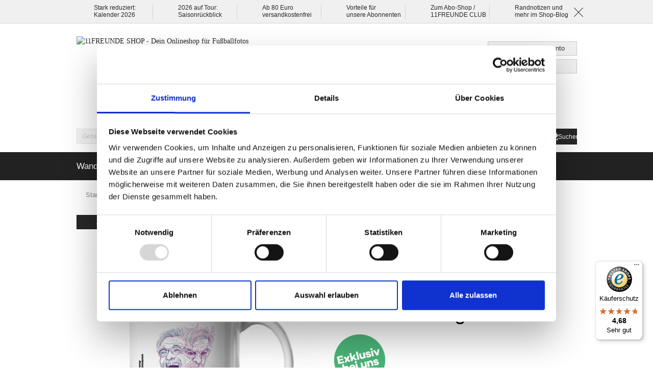

--- FILE ---
content_type: text/html; charset=UTF-8
request_url: https://shop.11freunde.de/merchandise/accessoires/kaffeebecher/design-tasse-11freunde-x-ronny-heimann-jurgen.html
body_size: 22551
content:
<!DOCTYPE html>
<html lang="de">
<!--suppress HtmlRequiredTitleElement -->
<head>
<meta charset="utf-8">
<meta http-equiv="X-UA-Compatible" content="IE=edge">
<meta http-equiv="Content-Type" content="text/html; charset=utf-8"/>
<title>Design-Tasse - 11FREUNDE x Ronny Heimann: Jürgen</title>
<meta name="description" content="Design-Tasse - 11FREUNDE x Ronny Heimann: Jürgen"/>
<meta name="keywords" content="Design-Tasse - 11FREUNDE x Ronny Heimann: Jürgen"/>
<meta name="robots" content="INDEX,FOLLOW"/>
<link rel="icon" href="https://shop.11freunde.de/media/favicon/default/favicon.ico" type="image/x-icon"/>
<link rel="shortcut icon" href="https://shop.11freunde.de/media/favicon/default/favicon.ico" type="image/x-icon"/>
<!--[if lt IE 7]>
<script type="text/javascript">
//<![CDATA[
    var BLANK_URL = 'https://shop.11freunde.de/js/blank.html';
    var BLANK_IMG = 'https://shop.11freunde.de/js/spacer.gif';
//]]>
</script>
<![endif]-->
<link rel="stylesheet" type="text/css" href="https://shop.11freunde.de/media/css_secure/7da3492154a4b5d1e20ee316f78eaa05.css"/>
<link rel="stylesheet" type="text/css" href="https://shop.11freunde.de/media/css_secure/2f4186a665b274df9422bcfed3823235.css" media="all"/>
<script src="https://shop.11freunde.de/media/js/3bad39719c42e118c22624fb05c5f192.js"></script>
<script src="https://shop.11freunde.de/media/js/4cd42b4ed153895276f1d7b2cfc90abe.js" data-group="js001"></script>
<link rel="canonical" href="https://shop.11freunde.de/design-tasse-11freunde-x-ronny-heimann-jurgen.html"/>
<!--[if lte IE 7]>
<link rel="stylesheet" type="text/css" href="https://shop.11freunde.de/media/css_secure/9012e57392bb73919c14ef5031f8172e.css" media="all" />
<![endif]-->
<script>
    //<![CDATA[
    Mage.Cookies.path = '/';
    Mage.Cookies.domain = '.shop.11freunde.de';
    Mage.Cookies.secure = true;
    //]]>
</script>
<script>
//<![CDATA[
optionalZipCountries = ["IE","PA","HK","MO"];
//]]>
</script>
<script>
        //<![CDATA[
    window.dataLayer = window.dataLayer || [];
    let consentModeConfig = [];
    let defaultConsentSent = false;
    function gtag(){dataLayer.push(arguments);}
    sendConsentData();

        function sendConsentData() {
                    }

        function getCookieByName(name) {
            // Encode the cookie name to handle special characters
            let encodedName = encodeURIComponent(name) + "=";
            // Get all cookies as a semicolon-separated string
            let cookieArray = document.cookie.split(';');
            for(let i = 0; i < cookieArray.length; i++) {
                let cookie = cookieArray[i].trim();
                // Check if this cookie's name matches the requested name
                if (cookie.indexOf(encodedName) == 0) {
                    return decodeURIComponent(cookie.substring(encodedName.length, cookie.length));
                }
            }
            // Return an empty string if the cookie was not found
            return "";
        }

	
				dataLayer.push({
			'event': 'fireRemarketingTag_product',
			'google_tag_params': {ecomm_pagetype: "product",ecomm_prodid: "11FxRH-Juergen",ecomm_totalvalue: "18.00",ecomm_name: "\"Design-Tasse - 11FREUNDE x Ronny Heimann: J\\u00fcrgen\"",ecomm_pvalue: "18.00",ecomm_category: "Unsere Kaffeebecher"}		});
		

	        //]]></script>
<meta name="viewport" id="viewport" content="width=device-width,initial-scale=1.0,user-scalable=no">
<script>
    //<![CDATA[
    (function($,w) {
        'use strict';
        var $w = $(w), ww = ($w.width() < w.screen.width) ? $w.width() : w.screen.width;//get proper device with, independent of portrait/landscape mode
        if(ww >= 768) {
           $('#viewport').attr('content', 'width=1011');
        }
    })(jQuery,window);
    //]]>
</script>
<meta http-equiv="imagetoolbar" content="no">
<!-- HTML5 Shim and Respond.js IE8 support of HTML5 elements and media queries -->
<!--[if lt IE 9]>
  <script src="https://oss.maxcdn.com/libs/html5shiv/3.7.0/html5shiv.js"></script>
  <script src="https://oss.maxcdn.com/libs/respond.js/1.4.2/respond.min.js"></script>
<![endif]-->
<!-- csp/meta -->
<meta http-equiv="Content-Security-Policy" content="default-src 'self'; script-src 'unsafe-inline' 'unsafe-eval' 'self' consent.cookiebot.com consentcdn.cookiebot.com cdn.findologic.com connect.facebook.net loadbalanced.findologic.com service.findologic.com widgets.trustedshops.com www.google-analytics.com stats.g.doubleclick.net www.googletagmanager.com www.google.com www.google.de www.googleadservices.com googleads.g.doubleclick.net secure.pay1.de integrations.etrusted.com; style-src 'unsafe-inline' 'self' cdn.findologic.com oss.maxcdn.com integrations.etrusted.com; object-src 'none'; base-uri 'self'; connect-src 'self' consentcdn.cookiebot.com www.facebook.com cdn.findologic.com consent.cookiebot.com lisa.findologic.io www.google.com www.google-analytics.com region1.google-analytics.com region1.analytics.google.com pagead2.googlesyndication.com googleads.g.doubleclick.net stats.g.doubleclick.net api.trustedshops.com shops-si.trustedshops.com trustbadge.api.etrusted.com logging.trustbadge.com integrations.etrusted.com; font-src 'self' cdn.findologic.com; frame-src 'self' consent.cookiebot.com consentcdn.cookiebot.com www.youtube.com; img-src * data:; manifest-src 'self'; media-src 'self'; worker-src 'none';">
<script>
    (function() {
        var mainUrl = "https://cdn.findologic.com/static/E7831BD5F4F8EEB5C6B6735A378AE66C/main.js";
        var loader = document.createElement('script');
        loader.type = 'text/javascript';
        loader.async = true;
        loader.src = "https://cdn.findologic.com/static/loader.min.js";
        var s = document.getElementsByTagName('script')[0];
        loader.setAttribute('data-fl-main', mainUrl);
        s.parentNode.insertBefore(loader, s);
    })();
</script>
<!-- Meta Pixel Code -->
<script type="text/plain" data-cookieconsent="marketing">
    !function (f, b, e, v, n, t, s) {
        if (f.fbq) return;
        n = f.fbq = function () {
            n.callMethod ?
                n.callMethod.apply(n, arguments) : n.queue.push(arguments)
        };
        if (!f._fbq) f._fbq = n;
        n.push = n;
        n.loaded = !0;
        n.version = '2.0';
        n.queue = [];
        t = b.createElement(e);
        t.async = !0;
        t.src = v;
        s = b.getElementsByTagName(e)[0];
        s.parentNode.insertBefore(t, s)
    }(window, document, 'script',
        'https://connect.facebook.net/en_US/fbevents.js');
    fbq('init', '889343695692970');
    fbq('track', 'PageView');
</script>
<!-- End Meta Pixel Code -->
<!-- Begin eTrusted bootstrap tag -->
<script src="https://integrations.etrusted.com/applications/widget.js/v2" async defer></script>
<!-- End eTrusted bootstrap tag --><script>
        //<![CDATA[

        var jsUpsellProducts = [{"id":"\"Pos_322\"","name":"\"Kloppo - Poster\"","category":"\"Poster\"","brand":"\"\"","price":"39.00","list":"Upsell Product","position":1},{"id":"\"107876\"","name":"\"Klopp: Eine Liebeserkl\\u00e4rung an einen Trainer und seinen Verein\"","category":"\"Fanartikel Liverpool\"","brand":"\"\"","price":"18.00","list":"Upsell Product","position":2},{"id":"\"Pos_463\"","name":"\"J\\u00fcrgen by Ronny Heimann - Poster\"","category":"\"Portr\\u00e4ts by Ronny Heimann\"","brand":"\"\"","price":"29.00","list":"Upsell Product","position":3}];
        var jsUpsellProductUrls = ["https:\/\/shop.11freunde.de\/kloppo.html","https:\/\/shop.11freunde.de\/klopp-eine-liebeserklarung-an-einen-trainer-und-seinen-verein.html","https:\/\/shop.11freunde.de\/jurgen-by-ronny-heimann-poster.html"];
        var jsUpsellClickLabel = 'Upsell';

        window.dataLayer = window.dataLayer || [];
                        dataLayer.push({ ecommerce: null });
        var upsellItems = [];
        for (let i = 0; i < jsUpsellProducts.length; i++) {
            upsellItems.push({
                item_name: jsUpsellProducts[i].name,
                item_id: jsUpsellProducts[i].id,
                price: jsUpsellProducts[i].price,
                item_brand: jsUpsellProducts[i].brand,
                item_list_name: jsUpsellProducts[i].list,
                item_list_id: getListId(jsUpsellProducts[i].list),
                affiliation: "",
                currency: "EUR",
                item_category: jsUpsellProducts[i].category,
                index: jsUpsellProducts[i].position,
                quantity: 1
            });
        }
        dataLayer.push({
            event: "view_item_list",
            ecommerce: {
                items: upsellItems
            }
        });
        

	window.dataLayer = window.dataLayer || [];
                dataLayer.push({ ecommerce: null });
    let items = {
        item_name: '"Design-Tasse - 11FREUNDE x Ronny Heimann: J\u00fcrgen"',
        item_id: '"11FxRH-Juergen"',
        price: formatPrice(18, false),
        item_brand: '""',
        item_list_name: '"Category - Unsere Kaffeebecher"',
        item_list_id: getListId('"Category - Unsere Kaffeebecher"'),
        affiliation: "",
        currency: "EUR"
    };
    let categories = '"Unsere Kaffeebecher"'.split('->');
    items['item_category'] = categories[0];
    for (let j = 1; j < categories.length; j++) {
        key = 'item_category' + (j + 1);
        items[key] = categories[j];
    }
    let content = {
        'event': 'view_item',
        'ecommerce': {
            'items': [items]
        }
    };
    dataLayer.push(content);
    

		gtmPro(document).ready(function() {
			gtmPro(document).on('click', 'a:not([href$="\\.jpg"])', function(e){
				var product, index;
				var href = gtmPro(this).attr('href');
                var isBlank = gtmPro(this).attr('target') == '_blank';

                if ((typeof jsRelatedProductUrls == 'undefined') || jsRelatedProductUrls == undefined){
					index = -1;
				}
				else{
					index = jsRelatedProductUrls.indexOf(href);
				}
				
				if (index != -1){
					e.preventDefault(e);
					product = jsRelatedProducts[index];
					Mage.Cookies.set('productlist', product.list);
                                                            dataLayer.push({ ecommerce: null });
                    dataLayer.push({
                        'event': 'select_item',
                        'ecommerce':{
                            'items': [{
                                'item_name': product.name,
                                'item_id': product.id,
                                'price': formatPrice(product.price, false),
                                'item_brand': product.brand,
                                'item_list_name': product.list,
                                'item_list_id': getListId(product.list),
                                'index': product.position,
                                'item_category': product.category,
                                'affiliation': "",
                                'currency': "EUR"
                            }]
                        }
                    });
                    				}
				else{
                    if (isBlank) {
                        window.open(href, '_blank');
                        return false;
                    } else {
                        document.location = href;
                    }
				}
				
				if ((typeof jsUpsellProductUrls == 'undefined') || jsUpsellProductUrls == undefined){
					index = -1;
				}
				else{
					index = jsUpsellProductUrls.indexOf(href);
				}

				if (index != -1){
				    e.preventDefault(e);
					product = jsUpsellProducts[index];
					Mage.Cookies.set('productlist', product.list);
                                                            dataLayer.push({ ecommerce: null });
                    dataLayer.push({
                        'event': 'select_item',
                        'ecommerce':{
                            'items': [{
                                'item_name': product.name,
                                'item_id': product.id,
                                'price': formatPrice(product.price, false),
                                'item_brand': product.brand,
                                'item_list_name': product.list,
                                'item_list_id': getListId(product.list),
                                'index': product.position,
                                'item_category': product.category,
                                'affiliation': "",
                                'currency': "EUR"
                            }]
                        }
                    });
                    				}
				else{
                    if (isBlank) {
                        window.open(href, '_blank');
                        return false;
                    } else {
                        document.location = href;
                    }
				}
			});
		});
        function getListId(listName) {
            if (listName !== undefined && listName !== "undefined")
                return listName.trim().replace(/[^\w ]/g,' ').replace(/\s\s+/g, ' ').replace(/\s/g, '_').toLowerCase();
        }
        function formatPrice(priceValue, asString) {
            let val = priceValue;
            if (typeof val === 'string')
            {
                val = val.replace(/,/g, '');
            }
            if (asString === undefined || asString !== true) {
                return parseFloat(parseFloat(val).toFixed(2));
            }
            return parseFloat(val).toFixed(2);
        }
        //]]>
</script>
<script>
//<![CDATA[

function manipulationOfCart(product, type, list) {
	if (list == undefined){
		list='Category - '+ product.category
	}
	
    if (type == 'add'){
                        dataLayer.push({ ecommerce: null });
        dataLayer.push({
            'event': 'add_to_cart',
            'ecommerce': {
                'items': convertAddToCartItem([{
                    'name': product.name,
                    'id': product.id,
                    'price': product.price,
                    'brand': product.brand,
                    'category': product.category,
                    'quantity': product.qty,
                    'list': list
                }])
            }
        });
            }
    else if (type == 'remove'){
                        dataLayer.push({ ecommerce: null });
        let items = {
            item_name: product.name,
            item_id: product.id,
            price: formatPrice(product.price, false),
            item_brand: product.brand,
            quantity: product.qty,
            item_list_name: product.list,
            affiliation: "",
            currency: "EUR"
        };
        let categories = product.category.split('->');
        items['item_category'] = categories[0];
        for (let j = 1; j < categories.length; j++) {
            key = 'item_category' + (j + 1);
            items[key] = categories[j];
        }
        let content = {
            'event': 'remove_from_cart',
            'ecommerce': {
                'items': [items]
            }
        }
        dataLayer.push(content);
            }
}


jQuery(document).ready(function ($) {
    var promotionCount = jQuery('a[data-promotion]').size();
    if (promotionCount > 0) {
        var a = ['id', 'name', 'creative', 'position'];
        var promoImpression = [];
        var promoClick = [];
        jQuery('a[data-promotion]').each(function () {
            if ($(this).data("promotion") == !0) {
                var obj = {};
                obj[a[0]] = $(this).data("id");
                obj[a[1]] = $(this).data("name");
                obj[a[2]] = $(this).data("creative");
                obj[a[3]] = $(this).data("position");
                promoImpression.push(obj)
            }
            $(this).click(function (e) {
                href = $(this).attr('href');
                e.preventDefault();
                                                dataLayer.push({ ecommerce: null });
                dataLayer.push({
                    'event': 'select_promotion',
                    'ecommerce': {
                        'items': [obj]
                    }
                });
                            });
        });
                dataLayer.push({ ecommerce: null });
        dataLayer.push({
            'event': 'view_promotion',
            'ecommerce': {
                'items': promoImpression
            }
        });
                    }
})


function convertAddToCartItem(data) {
    let prods = [];
    for (let i = 0; i < data.length; i++) {
        prods.push({
            item_name: data[i].name,
            item_id: data[i].id,
            price: formatPrice(data[i].price, false),
            item_brand: data[i].brand,
            quantity: data[i].quantity,
            item_list_name: data[i].list,
            item_list_id: getListId(data[i].list),
            affiliation: "",
            currency: "EUR"
        });
        let categories = data[i].category.split('->');
        prods[i]['item_category'] = categories[0];
        for (let j = 1; j < categories.length; j++) {
            key = 'item_category' + (j + 1);
            prods[i][key] = categories[j];
        }
    }
    return prods;
}

function formatPrice(priceValue, asString) {
    let val = priceValue;
    if (typeof val === 'string')
    {
        val = val.replace(/,/g, '');
    }
    if (asString === undefined || asString !== true) {
        return parseFloat(parseFloat(val).toFixed(2));
    }
    return parseFloat(val).toFixed(2);
}

function getListId(listName) {
    if (listName !== undefined && listName !== "undefined")
        return listName.trim().replace(/[^\w ]/g,' ').replace(/\s\s+/g, ' ').replace(/\s/g, '_').toLowerCase();
}
//]]>
</script>
<!-- Scommerce Mage Google Tag Manager -->
<script>(function(w,d,s,l,i){w[l]=w[l]||[];w[l].push({'gtm.start':
                new Date().getTime(),event:'gtm.js'});var f=d.getElementsByTagName(s)[0],
            j=d.createElement(s),dl=l!='dataLayer'?'&l='+l:'';j.async=true;j.src=
            '//www.googletagmanager.com/gtm.js?id='+i+dl;f.parentNode.insertBefore(j,f);
        })(window,document,'script','dataLayer','GTM-KN428K');</script>
<!-- End Scommerce Mage Google Tag Manager -->
<script>//<![CDATA[
        var Translator = new Translate({"HTML tags are not allowed":"HTML-Tags sind nicht erlaubt","Please select an option.":"Bitte w\u00e4hlen Sie eine Option.","This is a required field.":"Dies ist ein Pflichtfeld.","Please enter a valid number in this field.":"Bitte geben Sie eine g\u00fcltige Nummer in dieses Feld ein.","The value is not within the specified range.":"Der Wert ist nicht innerhalb des erlaubten Bereichs.","Please use numbers only in this field. Please avoid spaces or other characters such as dots or commas.":"Bitte nur Ziffern in diesem Feld verwenden. Vermeiden Sie Leerzeichen oder andere Zeichen au\u00dfer Punkt oder Komma.","Please use letters only (a-z or A-Z) in this field.":"Bitte nur Buchstaben (a-z oder A-Z) in diesem Feld verwenden.","Please use only letters (a-z), numbers (0-9) or underscore(_) in this field, first character should be a letter.":"Bitte nur Buchstaben (a-z), Ziffern (0-9) oder Unterstriche (_) in diesem Feld verwenden, das erste Zeichen muss ein Buchstabe sein.","Please use only letters (a-z or A-Z) or numbers (0-9) only in this field. No spaces or other characters are allowed.":"Bitte nur Buchstaben (a-z oder A-Z) oder Ziffern (0-9) in diesem Feld verwenden. Leerzeichen oder andere Zeichen sind nicht erlaubt.","Please use only letters (a-z or A-Z) or numbers (0-9) or spaces and # only in this field.":"Bitte nur Buchstaben (a-z oder A-Z), Ziffern (0-9), Leerzeichen oder # f\u00fcr dieses Feld verwenden.","Please enter a valid phone number. For example (123) 456-7890 or 123-456-7890.":"Bitte geben Sie eine g\u00fcltige Telefonnummer ein. Zum Beispiel (123) 456-7890 oder 123-456-7890.","Please enter a valid fax number. For example (123) 456-7890 or 123-456-7890.":"Bitte tragen Sie eine g\u00fcltige Faxnummer ein. Zum Beispiel (123) 456-7890 oder 123-456-7890.","Please enter a valid date.":"Bitte geben Sie ein g\u00fcltiges Datum ein.","Please enter a valid email address. For example johndoe@domain.com.":"Bitte gib eine g\u00fcltige E-Mail Adresse ein. Zum Beispiel elf@freunde.de.","Please use only visible characters and spaces.":"Bitte nur sichtbare Zeichen verwenden.","Please enter more characters or clean leading or trailing spaces.":"Bitte gib weitere Zeichen ein oder l\u00f6sche f\u00fchrende oder nachfolgende Leerzeichen.","Please make sure your passwords match.":"Bitte stellen Sie sicher, dass die beiden Passworte identisch sind.","Please enter a valid URL. Protocol is required (http:\/\/, https:\/\/ or ftp:\/\/)":"Bitte geben Sie eine g\u00fcltige URL ein. M\u00f6gliche Protokolle (http:\/\/, https:\/\/ or ftp:\/\/)","Please enter a valid URL. For example http:\/\/www.example.com or www.example.com":"Bitte geben Sie eine g\u00fcltige URL ein. Zum Beispiel http:\/\/www.beispiel.de oder www.beispiel.de","Please enter a valid URL Key. For example \"example-page\", \"example-page.html\" or \"anotherlevel\/example-page\".":"Bitte geben Sie einen g\u00fcltigen URL-Bezeichner ein. Zum Beispiel \"beispiel-seite\", \"beispiel-seite.html\" or \"unterverzeichnis\/beispiel-seite\".","Please enter a valid XML-identifier. For example something_1, block5, id-4.":"Bitte geben Sie einen g\u00fcltigen XML-Identifizierer an. Zum Beispiel irgendetwas_1, block5, id-4.","Please enter a valid social security number. For example 123-45-6789.":"Bitte geben Sie eine g\u00fcltige Sozialversicherungsnummer ein. Zum Beispiel 123-45-6789.","Please enter a valid zip code. For example 90602 or 90602-1234.":"Bitte geben Sie eine g\u00fcltige Postleitzahl ein. Zum Beispiel 21335.","Please enter a valid zip code.":"Bitte geben Sie eine g\u00fcltige Postleitzahl ein.","Please use this date format: dd\/mm\/yyyy. For example 17\/03\/2006 for the 17th of March, 2006.":"Bitte verwenden Sie dieses Datumsformat: tt\/mm\/jjjj. Zum Beispiel 17\/03\/2006 f\u00fcr den 17. M\u00e4rz 2006.","Please enter a valid $ amount. For example $100.00.":"Bitte geben Sie einen g\u00fcltigen Betrag ein. Zum Beispiel 100,00 \u20ac.","Please select one of the above options.":"Bitte w\u00e4hlen Sie eine der oberen Optionen.","Please select one of the options.":"Bitte w\u00e4hlen Sie eine der Optionen.","Please select State\/Province.":"Bitte Land\/Bundesland w\u00e4hlen.","Please enter a number greater than 0 in this field.":"Bitte geben Sie eine Zahl gr\u00f6\u00dfer 0 in dieses Feld ein.","Please enter a number 0 or greater in this field.":"Bitte tragen Sie eine Zahl gr\u00f6\u00dfer\/gleich 0 in dieses Feld ein.","Please enter a valid credit card number.":"Bitte gib eine g\u00fcltige Kreditkartennummer ein.","Credit card number does not match credit card type.":"Kreditkartennummer entspricht nicht Kreditkartentyp.","Card type does not match credit card number.":"Kreditkartenart entspricht nicht der angegeben Kreditkartennummer.","Incorrect credit card expiration date.":"Falsches Kreditkarten Ablaufdatum.","Please enter a valid credit card verification number.":"Bitte tragen Sie eine g\u00fcltige Kreditkarten-Pr\u00fcfnummer ein.","Please use only letters (a-z or A-Z), numbers (0-9) or underscore(_) in this field, first character should be a letter.":"Bitte nur Buchstaben (a-z oder A-Z), Ziffern (0-9) oder Unterstriche (_) in diesem Feld verwenden, das erste Zeichen muss ein Buchstabe sein.","Please input a valid CSS-length. For example 100px or 77pt or 20em or .5ex or 50%.":"Bitte geben Sie eine g\u00fcltige CSS-L\u00e4nge an. Beispielsweise 100px, 77pt, 20em, .5ex oder 50%.","Text length does not satisfy specified text range.":"Text L\u00e4nge entspricht nicht der gesetzten Bereichs.","Please enter a number lower than 100.":"Bitte tragen Sie keine Zahl gr\u00f6\u00dfer\/gleich 100 in dieses Feld ein.","Please select a file":"Bitte w\u00e4hlen Sie eine Datei","Please enter issue number or start date for switch\/solo card type.":"Bitte geben Sie eine Vorgangsnummer oder ein Startdatum switch\/solo Karten an.","Please wait, loading...":"Bitte warten, wird geladen...","This date is a required value.":"Das Datum ist eine ben\u00f6tigte Angabe.","Please enter a valid day (1-%d).":"Bitte geben Sie einen g\u00fcltigen Tag (1-%d) an.","Please enter a valid month (1-12).":"Bitte geben Sie einen g\u00fcltigen Monat (1-12) an.","Please enter a valid year (1900-%d).":"Bitte geben Sie ein g\u00fcltiges Jahr (1900-%d) an.","Please enter a valid full date":"Bitte geben Sie eine vollst\u00e4ndiges, g\u00fcltiges Datum an","Please enter a valid date between %s and %s":"Bitte geben Sie ein g\u00fcltiges Datum zwischen dem %s und %s an","Please enter a valid date equal to or greater than %s":"Bitte geben Sie ein g\u00fcltiges Datum am oder nach dem %s an","Please enter a valid date less than or equal to %s":"Bitte geben Sie ein g\u00fcltiges Datum am oder vor dem %s an","Complete":"Vollst\u00e4ndig","Add Products":"Artikel hinzuf\u00fcgen","Please choose to register or to checkout as a guest":"Bitte registrieren Sie sich, oder gehen Sie als Gast zur Kasse","Your order cannot be completed at this time as there is no shipping methods available for it. Please make necessary changes in your shipping address.":"Ihre Bestellung kann momentan nicht abgeschlossen werden, da keine Versandarten daf\u00fcr verf\u00fcgbar sind.","Please specify shipping method.":"Bitte bestimmen Sie die Versandart.","Your order cannot be completed at this time as there is no payment methods available for it.":"Ihre Bestellung kann momentan nicht abgeschlossen werden, da keine Bezahlmethoden daf\u00fcr verf\u00fcgbar sind.","Please specify payment method.":"Bitte bestimmen Sie die Bezahlmethode.","Add to Cart":"In den Warenkorb","In Stock":"Auf Lager","Out of Stock":"Nicht auf Lager"});
        //]]></script><!--8fdde00232acb11068cf82c3388fba26--></head>
<body class="catalog-product-view catalog-product-view product-design-tasse-11freunde-x-ronny-heimann-jurgen categorypath-merchandise-accessoires-kaffeebecher-html category-kaffeebecher"><noscript><meta HTTP-EQUIV="refresh" content="0;url='http://shop.11freunde.de/merchandise/accessoires/kaffeebecher/design-tasse-11freunde-x-ronny-heimann-jurgen.html?PageSpeed=noscript'" /><style><!--table,div,span,font,p{display:none} --></style><div style="display:block">Please click <a href="http://shop.11freunde.de/merchandise/accessoires/kaffeebecher/design-tasse-11freunde-x-ronny-heimann-jurgen.html?PageSpeed=noscript">here</a> if you are not redirected within a few seconds.</div></noscript>
<!-- Scommerce Mage Google Tag Manager -->
<noscript><iframe src="//www.googletagmanager.com/ns.html?id=GTM-KN428K" height="0" width="0" style="display:none;visibility:hidden"></iframe></noscript>
<!-- Scommerce Mage End Google Tag Manager -->
<div class="sticky">
<div class="container-fluid usp-features">
<div class="row">
<div class="container">
<div class="row">
<div class="col-lg-2 col-md-2 col-sm-4 col-xs-6 usps"><a title="Im Sale: die 11FREUNDE-Kalender f&uuml;r 2026" href="/merchandise/accessoires/11freunde-kalender-schuber-co/die-11freunde-kalender-fur-2026.html">Stark reduziert:</a><br/><a title="Im Sale: die 11FREUNDE-Kalender f&uuml;r 2026" href="/merchandise/accessoires/11freunde-kalender-schuber-co/die-11freunde-kalender-fur-2026.html">Kalender 2026</a></div>
<div class="col-lg-2 col-md-2 col-sm-4 col-xs-6 usps"><a title="Die 11FREUNDE-Show ist im Mai 2026 in Frankfurt, K&ouml;ln, Hamburg und Berlin zu sehen. Tickets gibt es exklusiv hier." href="/tickets/tickets-fur-die-saisonruckblicke-2026.html">2026 auf Tour:</a><br/><a title="Die 11FREUNDE-Show ist im Mai 2026 in Frankfurt, K&ouml;ln, Hamburg und Berlin zu sehen. Tickets gibt es exklusiv hier." href="/tickets/tickets-fur-die-saisonruckblicke-2026.html">Saisonr&uuml;ckblick</a></div>
<div class="col-lg-2 col-md-2 col-sm-4 col-xs-6 usps hidden-xs hidden-sm">Ab 80 Euro<br/>versandkostenfrei</div>
<div class="col-lg-2 col-md-2 col-sm-4 col-xs-6 usps hidden-xs hidden-sm"><a title="Das sind die Vorteile f&uuml;r 11FREUNDE Abonnent:innen und CLUB-Mitglieder im 11FREUNDE SHOP" href="/abonnenten-vorteile">Vorteile f&uuml;r</a><br/><a title="Das sind die Vorteile f&uuml;r 11FREUNDE Abonnent:innen und CLUB-Mitglieder im 11FREUNDE SHOP" href="/abonnenten-vorteile">unsere Abonnenten</a></div>
<div class="col-lg-2 col-md-2 col-sm-4 col-xs-6 usps hidden-xs hidden-sm"><a title="Zum Aboshop von 11FREUNDE" href="https://abo.11freunde.de/">Zum Abo-Shop /</a><br/><a title="Zum Aboshop von 11FREUNDE" href="https://abo.11freunde.de/">11FREUNDE CLUB</a></div>
<div class="col-lg-2 col-md-2 col-sm-4 col-xs-6 usps hidden-xs hidden-sm"><a title="Blog vom 11FREUNDE SHOP" href="/blog.html">Randnotizen und</a><br/><a title="Blog vom 11FREUNDE SHOP" href="/blog.html">mehr im Shop-Blog</a></div>
<div class="col-lg-2 col-md-2 close-cross usps hidden-xs hidden-sm"><img src="/media/wysiwyg/cross.png" alt=""/></div> </div>
</div>
</div>
</div>
</div>
<style>
  @media (min-width: 768px) {
    .container-fluid.header-container a.logo,
    .container-fluid.header-container a.logo img{
      width: 684px;
      height:161px;
      display: block;
    }
    body>.sticky{
      height:46px;
      display: block;
    }
  }
</style>
<div class="container-fluid header-container">
<div class="row">
<div class="container">
<header role="banner">
<div class="col-xs-12">
<a href="https://shop.11freunde.de/" title="11FREUNDE&#x20;SHOP&#x20;-&#x20;Dein&#x20;Onlineshop&#x20;f&#x00FC;r&#x20;Fu&#x00DF;ballfotos" class="logo">
<strong>11FREUNDE SHOP - Dein Onlineshop für Fußballfotos</strong>
<img src="https&#x3A;&#x2F;&#x2F;shop.11freunde.de&#x2F;skin&#x2F;frontend&#x2F;11freunde&#x2F;default&#x2F;images&#x2F;logo.png" alt="11FREUNDE&#x20;SHOP&#x20;-&#x20;Dein&#x20;Onlineshop&#x20;f&#x00FC;r&#x20;Fu&#x00DF;ballfotos"/>
</a>
<div class="quick-access-buttons">
<ul>
<li class="quick-access">
<div class="btn-group links">
<button type="button" class="top-link-cart" data-toggle="dropdown" data-hover="dropdown" data-delay="100" data-dropdown-mage-name="login">
<i class="fa fa-fw fa-chevron-right"></i><span class="selection"></span>
</button>
<ul class="links-label hidden">
<li>
Benutzer </li>
</ul>
<ul class="links dropdown-menu pull-left">
<li class="first"><a href="https://shop.11freunde.de/customer/account/" title="Mein Benutzerkonto">Mein Benutzerkonto</a></li>
<li class=" last"><a href="https://shop.11freunde.de/customer/account/login/" title="Anmelden">Anmelden</a></li>
</ul>
</div>
</li>
</ul>
<ul class="links">
<li class="first"><a href="https://shop.11freunde.de/checkout/cart/" title="Warenkorb (0)" class="top-link-cart" id="top-cart-link" data-count="0">Warenkorb (0)</a></li>
<li class=" last"><a href="https://shop.11freunde.de/checkout/" title="Jetzt zur Kasse" class="hidden top-link-checkout">Jetzt zur Kasse</a></li>
</ul>
</div>
<form action="https://shop.11freunde.de/catalogsearch/result/" class="search_mini_form">
<div class="form-group">
<div class="input-group">
<input type="text" name="q" value="" class="input-text form-control search_mini_form_input" maxlength="128">
<span class="input-group-btn">
<button type="submit" title="Suchen" class="btn btn-primary"><img src="https://shop.11freunde.de/skin/frontend/11freunde/default/images/search.png" alt="Suchen" title="Suchen"></button>
</span>
</div>
<script>
        //<![CDATA[
        var searchPhrase ='Gesamten Shop durchsuchen...';
        //]]>
        </script>
</div>
</form>
</div>
</header>
</div>
</div>
</div>
<div class="container-fluid navbar-container">
<div class="row">
<div class="container">
<nav class="navbar navbar-default navbar-main navbar-inverse" role="navigation">
<a href="/checkout/cart/" title="Mein Warenkorb" class="top-link-cart btn-call-to-action visible-xs-inline-block" style="height: 34px;width: 44px;vertical-align: baseline;line-height: 2.6;margin-top: 10px;text-align: center;margin-left: 10px;"><i class="fa fa-shopping-cart" style="margin-right: 8px"></i><span id="mobile-cart-count"></span></a> <script>
                        const topCartLink = document.getElementById('top-cart-link');
                        const mobileCartCount = document.getElementById('mobile-cart-count');
                        if (topCartLink && mobileCartCount) {
                            const count = topCartLink.getAttribute('data-count');
                            mobileCartCount.textContent = `(${count})`;
                        }
                    </script>
<div class="collapse navbar-collapse navbar-main-collapse">
<script data-pagespeed-no-defer="">// <![CDATA[
(function(){for(var g="function"==typeof Object.defineProperties?Object.defineProperty:function(b,c,a){if(a.get||a.set)throw new TypeError("ES3 does not support getters and setters.");b!=Array.prototype&&b!=Object.prototype&&(b[c]=a.value)},h="undefined"!=typeof window&&window===this?this:"undefined"!=typeof global&&null!=global?global:this,k=["String","prototype","repeat"],l=0;l<k.length-1;l++){var m=k[l];m in h||(h[m]={});h=h[m]}var n=k[k.length-1],p=h[n],q=p?p:function(b){var c;if(null==this)throw new TypeError("The 'this' value for String.prototype.repeat must not be null or undefined");c=this+"";if(0>b||1342177279<b)throw new RangeError("Invalid count value");b|=0;for(var a="";b;)if(b&1&&(a+=c),b>>>=1)c+=c;return a};q!=p&&null!=q&&g(h,n,{configurable:!0,writable:!0,value:q});var t=this;function u(b,c){var a=b.split("."),d=t;a[0]in d||!d.execScript||d.execScript("var "+a[0]);for(var e;a.length&&(e=a.shift());)a.length||void 0===c?d[e]?d=d[e]:d=d[e]={}:d[e]=c};function v(b){var c=b.length;if(0<c){for(var a=Array(c),d=0;d<c;d++)a[d]=b[d];return a}return[]};function w(b){var c=window;if(c.addEventListener)c.addEventListener("load",b,!1);else if(c.attachEvent)c.attachEvent("onload",b);else{var a=c.onload;c.onload=function(){b.call(this);a&&a.call(this)}}};var x;function y(b,c,a,d,e){this.h=b;this.j=c;this.l=a;this.f=e;this.g={height:window.innerHeight||document.documentElement.clientHeight||document.body.clientHeight,width:window.innerWidth||document.documentElement.clientWidth||document.body.clientWidth};this.i=d;this.b={};this.a=[];this.c={}}function z(b,c){var a,d,e=c.getAttribute("data-pagespeed-url-hash");if(a=e&&!(e in b.c))if(0>=c.offsetWidth&&0>=c.offsetHeight)a=!1;else{d=c.getBoundingClientRect();var f=document.body;a=d.top+("pageYOffset"in window?window.pageYOffset:(document.documentElement||f.parentNode||f).scrollTop);d=d.left+("pageXOffset"in window?window.pageXOffset:(document.documentElement||f.parentNode||f).scrollLeft);f=a.toString()+","+d;b.b.hasOwnProperty(f)?a=!1:(b.b[f]=!0,a=a<=b.g.height&&d<=b.g.width)}a&&(b.a.push(e),b.c[e]=!0)}y.prototype.checkImageForCriticality=function(b){b.getBoundingClientRect&&z(this,b)};u("pagespeed.CriticalImages.checkImageForCriticality",function(b){x.checkImageForCriticality(b)});u("pagespeed.CriticalImages.checkCriticalImages",function(){A(x)});function A(b){b.b={};for(var c=["IMG","INPUT"],a=[],d=0;d<c.length;++d)a=a.concat(v(document.getElementsByTagName(c[d])));if(a.length&&a[0].getBoundingClientRect){for(d=0;c=a[d];++d)z(b,c);a="oh="+b.l;b.f&&(a+="&n="+b.f);if(c=!!b.a.length)for(a+="&ci="+encodeURIComponent(b.a[0]),d=1;d<b.a.length;++d){var e=","+encodeURIComponent(b.a[d]);131072>=a.length+e.length&&(a+=e)}b.i&&(e="&rd="+encodeURIComponent(JSON.stringify(B())),131072>=a.length+e.length&&(a+=e),c=!0);C=a;if(c){d=b.h;b=b.j;var f;if(window.XMLHttpRequest)f=new XMLHttpRequest;else if(window.ActiveXObject)try{f=new ActiveXObject("Msxml2.XMLHTTP")}catch(r){try{f=new ActiveXObject("Microsoft.XMLHTTP")}catch(D){}}f&&(f.open("POST",d+(-1==d.indexOf("?")?"?":"&")+"url="+encodeURIComponent(b)),f.setRequestHeader("Content-Type","application/x-www-form-urlencoded"),f.send(a))}}}function B(){var b={},c;c=document.getElementsByTagName("IMG");if(!c.length)return{};var a=c[0];if(!("naturalWidth"in a&&"naturalHeight"in a))return{};for(var d=0;a=c[d];++d){var e=a.getAttribute("data-pagespeed-url-hash");e&&(!(e in b)&&0<a.width&&0<a.height&&0<a.naturalWidth&&0<a.naturalHeight||e in b&&a.width>=b[e].o&&a.height>=b[e].m)&&(b[e]={rw:a.width,rh:a.height,ow:a.naturalWidth,oh:a.naturalHeight})}return b}var C="";u("pagespeed.CriticalImages.getBeaconData",function(){return C});u("pagespeed.CriticalImages.Run",function(b,c,a,d,e,f){var r=new y(b,c,a,e,f);x=r;d&&w(function(){window.setTimeout(function(){A(r)},0)})});})();pagespeed.CriticalImages.Run('/ngx_pagespeed_beacon','http://shop.11freunde.de/index.php/elf_backend/widget/buildWidget/key/7f3b9151264aca73cdbb5f60e3e8980d/?isAjax=true','ASyYmCPe6w',true,false,'rxqGsq0coXA');
// ]]></script>
<script data-pagespeed-no-defer="">// <![CDATA[
(function(){for(var g="function"==typeof Object.defineProperties?Object.defineProperty:function(b,c,a){if(a.get||a.set)throw new TypeError("ES3 does not support getters and setters.");b!=Array.prototype&&b!=Object.prototype&&(b[c]=a.value)},h="undefined"!=typeof window&&window===this?this:"undefined"!=typeof global&&null!=global?global:this,k=["String","prototype","repeat"],l=0;l<k.length-1;l++){var m=k[l];m in h||(h[m]={});h=h[m]}var n=k[k.length-1],p=h[n],q=p?p:function(b){var c;if(null==this)throw new TypeError("The 'this' value for String.prototype.repeat must not be null or undefined");c=this+"";if(0>b||1342177279<b)throw new RangeError("Invalid count value");b|=0;for(var a="";b;)if(b&1&&(a+=c),b>>>=1)c+=c;return a};q!=p&&null!=q&&g(h,n,{configurable:!0,writable:!0,value:q});var t=this;function u(b,c){var a=b.split("."),d=t;a[0]in d||!d.execScript||d.execScript("var "+a[0]);for(var e;a.length&&(e=a.shift());)a.length||void 0===c?d[e]?d=d[e]:d=d[e]={}:d[e]=c};function v(b){var c=b.length;if(0<c){for(var a=Array(c),d=0;d<c;d++)a[d]=b[d];return a}return[]};function w(b){var c=window;if(c.addEventListener)c.addEventListener("load",b,!1);else if(c.attachEvent)c.attachEvent("onload",b);else{var a=c.onload;c.onload=function(){b.call(this);a&&a.call(this)}}};var x;function y(b,c,a,d,e){this.h=b;this.j=c;this.l=a;this.f=e;this.g={height:window.innerHeight||document.documentElement.clientHeight||document.body.clientHeight,width:window.innerWidth||document.documentElement.clientWidth||document.body.clientWidth};this.i=d;this.b={};this.a=[];this.c={}}function z(b,c){var a,d,e=c.getAttribute("data-pagespeed-url-hash");if(a=e&&!(e in b.c))if(0>=c.offsetWidth&&0>=c.offsetHeight)a=!1;else{d=c.getBoundingClientRect();var f=document.body;a=d.top+("pageYOffset"in window?window.pageYOffset:(document.documentElement||f.parentNode||f).scrollTop);d=d.left+("pageXOffset"in window?window.pageXOffset:(document.documentElement||f.parentNode||f).scrollLeft);f=a.toString()+","+d;b.b.hasOwnProperty(f)?a=!1:(b.b[f]=!0,a=a<=b.g.height&&d<=b.g.width)}a&&(b.a.push(e),b.c[e]=!0)}y.prototype.checkImageForCriticality=function(b){b.getBoundingClientRect&&z(this,b)};u("pagespeed.CriticalImages.checkImageForCriticality",function(b){x.checkImageForCriticality(b)});u("pagespeed.CriticalImages.checkCriticalImages",function(){A(x)});function A(b){b.b={};for(var c=["IMG","INPUT"],a=[],d=0;d<c.length;++d)a=a.concat(v(document.getElementsByTagName(c[d])));if(a.length&&a[0].getBoundingClientRect){for(d=0;c=a[d];++d)z(b,c);a="oh="+b.l;b.f&&(a+="&n="+b.f);if(c=!!b.a.length)for(a+="&ci="+encodeURIComponent(b.a[0]),d=1;d<b.a.length;++d){var e=","+encodeURIComponent(b.a[d]);131072>=a.length+e.length&&(a+=e)}b.i&&(e="&rd="+encodeURIComponent(JSON.stringify(B())),131072>=a.length+e.length&&(a+=e),c=!0);C=a;if(c){d=b.h;b=b.j;var f;if(window.XMLHttpRequest)f=new XMLHttpRequest;else if(window.ActiveXObject)try{f=new ActiveXObject("Msxml2.XMLHTTP")}catch(r){try{f=new ActiveXObject("Microsoft.XMLHTTP")}catch(D){}}f&&(f.open("POST",d+(-1==d.indexOf("?")?"?":"&")+"url="+encodeURIComponent(b)),f.setRequestHeader("Content-Type","application/x-www-form-urlencoded"),f.send(a))}}}function B(){var b={},c;c=document.getElementsByTagName("IMG");if(!c.length)return{};var a=c[0];if(!("naturalWidth"in a&&"naturalHeight"in a))return{};for(var d=0;a=c[d];++d){var e=a.getAttribute("data-pagespeed-url-hash");e&&(!(e in b)&&0<a.width&&0<a.height&&0<a.naturalWidth&&0<a.naturalHeight||e in b&&a.width>=b[e].o&&a.height>=b[e].m)&&(b[e]={rw:a.width,rh:a.height,ow:a.naturalWidth,oh:a.naturalHeight})}return b}var C="";u("pagespeed.CriticalImages.getBeaconData",function(){return C});u("pagespeed.CriticalImages.Run",function(b,c,a,d,e,f){var r=new y(b,c,a,e,f);x=r;d&&w(function(){window.setTimeout(function(){A(r)},0)})});})();pagespeed.CriticalImages.Run('/ngx_pagespeed_beacon','http://shop.11freunde.de/index.php/elf_backend/widget/buildWidget/key/1b42620278488516a2970ee6196397ec/?isAjax=true','ASyYmCPe6w',true,false,'x-Izg6vcuo0');
// ]]></script>
<script data-pagespeed-no-defer="">// <![CDATA[
(function(){for(var g="function"==typeof Object.defineProperties?Object.defineProperty:function(b,c,a){if(a.get||a.set)throw new TypeError("ES3 does not support getters and setters.");b!=Array.prototype&&b!=Object.prototype&&(b[c]=a.value)},h="undefined"!=typeof window&&window===this?this:"undefined"!=typeof global&&null!=global?global:this,k=["String","prototype","repeat"],l=0;l<k.length-1;l++){var m=k[l];m in h||(h[m]={});h=h[m]}var n=k[k.length-1],p=h[n],q=p?p:function(b){var c;if(null==this)throw new TypeError("The 'this' value for String.prototype.repeat must not be null or undefined");c=this+"";if(0>b||1342177279<b)throw new RangeError("Invalid count value");b|=0;for(var a="";b;)if(b&1&&(a+=c),b>>>=1)c+=c;return a};q!=p&&null!=q&&g(h,n,{configurable:!0,writable:!0,value:q});var t=this;function u(b,c){var a=b.split("."),d=t;a[0]in d||!d.execScript||d.execScript("var "+a[0]);for(var e;a.length&&(e=a.shift());)a.length||void 0===c?d[e]?d=d[e]:d=d[e]={}:d[e]=c};function v(b){var c=b.length;if(0<c){for(var a=Array(c),d=0;d<c;d++)a[d]=b[d];return a}return[]};function w(b){var c=window;if(c.addEventListener)c.addEventListener("load",b,!1);else if(c.attachEvent)c.attachEvent("onload",b);else{var a=c.onload;c.onload=function(){b.call(this);a&&a.call(this)}}};var x;function y(b,c,a,d,e){this.h=b;this.j=c;this.l=a;this.f=e;this.g={height:window.innerHeight||document.documentElement.clientHeight||document.body.clientHeight,width:window.innerWidth||document.documentElement.clientWidth||document.body.clientWidth};this.i=d;this.b={};this.a=[];this.c={}}function z(b,c){var a,d,e=c.getAttribute("data-pagespeed-url-hash");if(a=e&&!(e in b.c))if(0>=c.offsetWidth&&0>=c.offsetHeight)a=!1;else{d=c.getBoundingClientRect();var f=document.body;a=d.top+("pageYOffset"in window?window.pageYOffset:(document.documentElement||f.parentNode||f).scrollTop);d=d.left+("pageXOffset"in window?window.pageXOffset:(document.documentElement||f.parentNode||f).scrollLeft);f=a.toString()+","+d;b.b.hasOwnProperty(f)?a=!1:(b.b[f]=!0,a=a<=b.g.height&&d<=b.g.width)}a&&(b.a.push(e),b.c[e]=!0)}y.prototype.checkImageForCriticality=function(b){b.getBoundingClientRect&&z(this,b)};u("pagespeed.CriticalImages.checkImageForCriticality",function(b){x.checkImageForCriticality(b)});u("pagespeed.CriticalImages.checkCriticalImages",function(){A(x)});function A(b){b.b={};for(var c=["IMG","INPUT"],a=[],d=0;d<c.length;++d)a=a.concat(v(document.getElementsByTagName(c[d])));if(a.length&&a[0].getBoundingClientRect){for(d=0;c=a[d];++d)z(b,c);a="oh="+b.l;b.f&&(a+="&n="+b.f);if(c=!!b.a.length)for(a+="&ci="+encodeURIComponent(b.a[0]),d=1;d<b.a.length;++d){var e=","+encodeURIComponent(b.a[d]);131072>=a.length+e.length&&(a+=e)}b.i&&(e="&rd="+encodeURIComponent(JSON.stringify(B())),131072>=a.length+e.length&&(a+=e),c=!0);C=a;if(c){d=b.h;b=b.j;var f;if(window.XMLHttpRequest)f=new XMLHttpRequest;else if(window.ActiveXObject)try{f=new ActiveXObject("Msxml2.XMLHTTP")}catch(r){try{f=new ActiveXObject("Microsoft.XMLHTTP")}catch(D){}}f&&(f.open("POST",d+(-1==d.indexOf("?")?"?":"&")+"url="+encodeURIComponent(b)),f.setRequestHeader("Content-Type","application/x-www-form-urlencoded"),f.send(a))}}}function B(){var b={},c;c=document.getElementsByTagName("IMG");if(!c.length)return{};var a=c[0];if(!("naturalWidth"in a&&"naturalHeight"in a))return{};for(var d=0;a=c[d];++d){var e=a.getAttribute("data-pagespeed-url-hash");e&&(!(e in b)&&0<a.width&&0<a.height&&0<a.naturalWidth&&0<a.naturalHeight||e in b&&a.width>=b[e].o&&a.height>=b[e].m)&&(b[e]={rw:a.width,rh:a.height,ow:a.naturalWidth,oh:a.naturalHeight})}return b}var C="";u("pagespeed.CriticalImages.getBeaconData",function(){return C});u("pagespeed.CriticalImages.Run",function(b,c,a,d,e,f){var r=new y(b,c,a,e,f);x=r;d&&w(function(){window.setTimeout(function(){A(r)},0)})});})();pagespeed.CriticalImages.Run('/ngx_pagespeed_beacon','http://shop.11freunde.de/index.php/elf_backend/widget/buildWidget/key/2bb8595bddfb76474564e8612b560b7f/?isAjax=true','ASyYmCPe6w',true,false,'g1hP33timuo');
// ]]></script>
<script data-pagespeed-no-defer="">// <![CDATA[
(function(){for(var g="function"==typeof Object.defineProperties?Object.defineProperty:function(b,c,a){if(a.get||a.set)throw new TypeError("ES3 does not support getters and setters.");b!=Array.prototype&&b!=Object.prototype&&(b[c]=a.value)},h="undefined"!=typeof window&&window===this?this:"undefined"!=typeof global&&null!=global?global:this,k=["String","prototype","repeat"],l=0;l<k.length-1;l++){var m=k[l];m in h||(h[m]={});h=h[m]}var n=k[k.length-1],p=h[n],q=p?p:function(b){var c;if(null==this)throw new TypeError("The 'this' value for String.prototype.repeat must not be null or undefined");c=this+"";if(0>b||1342177279<b)throw new RangeError("Invalid count value");b|=0;for(var a="";b;)if(b&1&&(a+=c),b>>>=1)c+=c;return a};q!=p&&null!=q&&g(h,n,{configurable:!0,writable:!0,value:q});var t=this;function u(b,c){var a=b.split("."),d=t;a[0]in d||!d.execScript||d.execScript("var "+a[0]);for(var e;a.length&&(e=a.shift());)a.length||void 0===c?d[e]?d=d[e]:d=d[e]={}:d[e]=c};function v(b){var c=b.length;if(0<c){for(var a=Array(c),d=0;d<c;d++)a[d]=b[d];return a}return[]};function w(b){var c=window;if(c.addEventListener)c.addEventListener("load",b,!1);else if(c.attachEvent)c.attachEvent("onload",b);else{var a=c.onload;c.onload=function(){b.call(this);a&&a.call(this)}}};var x;function y(b,c,a,d,e){this.h=b;this.j=c;this.l=a;this.f=e;this.g={height:window.innerHeight||document.documentElement.clientHeight||document.body.clientHeight,width:window.innerWidth||document.documentElement.clientWidth||document.body.clientWidth};this.i=d;this.b={};this.a=[];this.c={}}function z(b,c){var a,d,e=c.getAttribute("data-pagespeed-url-hash");if(a=e&&!(e in b.c))if(0>=c.offsetWidth&&0>=c.offsetHeight)a=!1;else{d=c.getBoundingClientRect();var f=document.body;a=d.top+("pageYOffset"in window?window.pageYOffset:(document.documentElement||f.parentNode||f).scrollTop);d=d.left+("pageXOffset"in window?window.pageXOffset:(document.documentElement||f.parentNode||f).scrollLeft);f=a.toString()+","+d;b.b.hasOwnProperty(f)?a=!1:(b.b[f]=!0,a=a<=b.g.height&&d<=b.g.width)}a&&(b.a.push(e),b.c[e]=!0)}y.prototype.checkImageForCriticality=function(b){b.getBoundingClientRect&&z(this,b)};u("pagespeed.CriticalImages.checkImageForCriticality",function(b){x.checkImageForCriticality(b)});u("pagespeed.CriticalImages.checkCriticalImages",function(){A(x)});function A(b){b.b={};for(var c=["IMG","INPUT"],a=[],d=0;d<c.length;++d)a=a.concat(v(document.getElementsByTagName(c[d])));if(a.length&&a[0].getBoundingClientRect){for(d=0;c=a[d];++d)z(b,c);a="oh="+b.l;b.f&&(a+="&n="+b.f);if(c=!!b.a.length)for(a+="&ci="+encodeURIComponent(b.a[0]),d=1;d<b.a.length;++d){var e=","+encodeURIComponent(b.a[d]);131072>=a.length+e.length&&(a+=e)}b.i&&(e="&rd="+encodeURIComponent(JSON.stringify(B())),131072>=a.length+e.length&&(a+=e),c=!0);C=a;if(c){d=b.h;b=b.j;var f;if(window.XMLHttpRequest)f=new XMLHttpRequest;else if(window.ActiveXObject)try{f=new ActiveXObject("Msxml2.XMLHTTP")}catch(r){try{f=new ActiveXObject("Microsoft.XMLHTTP")}catch(D){}}f&&(f.open("POST",d+(-1==d.indexOf("?")?"?":"&")+"url="+encodeURIComponent(b)),f.setRequestHeader("Content-Type","application/x-www-form-urlencoded"),f.send(a))}}}function B(){var b={},c;c=document.getElementsByTagName("IMG");if(!c.length)return{};var a=c[0];if(!("naturalWidth"in a&&"naturalHeight"in a))return{};for(var d=0;a=c[d];++d){var e=a.getAttribute("data-pagespeed-url-hash");e&&(!(e in b)&&0<a.width&&0<a.height&&0<a.naturalWidth&&0<a.naturalHeight||e in b&&a.width>=b[e].o&&a.height>=b[e].m)&&(b[e]={rw:a.width,rh:a.height,ow:a.naturalWidth,oh:a.naturalHeight})}return b}var C="";u("pagespeed.CriticalImages.getBeaconData",function(){return C});u("pagespeed.CriticalImages.Run",function(b,c,a,d,e,f){var r=new y(b,c,a,e,f);x=r;d&&w(function(){window.setTimeout(function(){A(r)},0)})});})();pagespeed.CriticalImages.Run('/ngx_pagespeed_beacon','http://shop.11freunde.de/index.php/elf_backend/widget/buildWidget/key/89b8db5b3a7e7ed7a049532cc47c1c3f/?isAjax=true','ASyYmCPe6w',true,false,'YZK1xvPKFt4');
// ]]></script>
<ul class="nav navbar-nav"><!-- first level --><li class="level0 first level-top parent parent"><a href="https://shop.11freunde.de/bilderwelten.html" title="Fußball-Wandbilder - 11FREUNDE SHOP"><span>Wandbilder/Poster</span></a><ul class="level0 dropdown-menu"><li class="level-top-in-dropdown"><ul><!-- second level --><li class="level1 level-top-in-dropdown">FUSSBALLFOTOS<ul><li><a href="https://shop.11freunde.de/bilderwelt/stadionfotos.html"><span>Panorama-Stadionfotos</span></a></li><li><a href="https://shop.11freunde.de/bilderwelt/momentaufnahmen.html"><span>Momentaufnahmen</span></a></li><li><a href="https://shop.11freunde.de/bilderwelt/unsere-bestseller.html"><span>die beliebtesten Motive</span></a></li> </ul></li><li class="divider"></li><!-- vierte Ebene --><li class="level1 level-top-in-dropdown">VEREINE<ul><li><a href="https://shop.11freunde.de/bilderwelt/mannschaftssuche/munchen.html"><span>München (FCB)</span></a></li><li><a href="https://shop.11freunde.de/bilderwelt/mannschaftssuche/dortmund.html"><span>Dortmund</span></a></li><li><a href="https://shop.11freunde.de/bilderwelt/mannschaftssuche/schalke.html"><span>Schalke</span></a></li><li><a href="https://shop.11freunde.de/bilderwelt/mannschaftssuche/mgladbach.html"><span>Mönchengladbach</span></a></li><li><a href="https://shop.11freunde.de/bilderwelt/mannschaftssuche/bremen.html"><span>Bremen</span></a></li><li><a href="https://shop.11freunde.de/bilderwelt/mannschaftssuche/hamburg.html"><span>Hamburg (HSV)</span></a></li><li><a href="https://shop.11freunde.de/bilderwelt/mannschaftssuche/frankfurt-sge.html"><span>Frankfurt (SGE)</span></a></li><li><a href="https://shop.11freunde.de/bilderwelt/mannschaftssuche/koln.html"><span>Köln (FC)</span></a></li><li><a href="https://shop.11freunde.de/bilderwelt/mannschaftssuche/berlin-hertha.html"><span>Berlin (Hertha)</span></a></li><li><a href="https://shop.11freunde.de/bilderwelt/mannschaftssuche/nurnberg.html"><span>Nürnberg</span></a></li><li><a href="https://shop.11freunde.de/bilderwelt/mannschaftssuche/1860.html"><span>München (1860)</span></a></li><li><a href="https://shop.11freunde.de/bilderwelt/mannschaftssuche/st-pauli.html"><span>Hamburg (St. Pauli)</span></a></li><li><a href="https://shop.11freunde.de/vereine.html" title="nach Verein / Bezug geordnet"><span>+ zeige alle Vereine / Bezüge</span></a></li> </ul></li></ul></li><li class="level-top-in-dropdown"><ul><li class="level1 level-top-in-dropdown">THEMA<ul><li><a href="https://shop.11freunde.de/bilderwelt/fussballplatze-an-ungewohnlichen-orten.html"><span>Die ganze Welt ist ein Spielfeld</span></a></li><li><a href="https://shop.11freunde.de/bilderwelt/flutlicht.html"><span>Flutlicht</span></a></li><li><a href="https://shop.11freunde.de/bilderwelt/fankurvenbilder.html"><span>Fankurve</span></a></li><li><a href="https://shop.11freunde.de/bilderwelt/spiel-und-jubelszenen.html"><span>Spiel- und Jubelszenen</span></a></li><li><a href="https://shop.11freunde.de/bilderwelt/mannschaftsfoto.html"><span>Historische Mannschaftsfotos</span></a></li><li><a href="https://shop.11freunde.de/bilderwelt/architektur.html"><span>Stadionarchitektur</span></a></li><li><a href="https://shop.11freunde.de/bilderwelt/bei-jedem-wetter.html"><span>Bei jedem Wetter</span></a></li><li><a href="https://shop.11freunde.de/bilderwelt/schwarzweiss-fotografien.html"><span>Schwarzweißfotos</span></a></li><li><a href="https://shop.11freunde.de/bilderwelt/fotos-70er-jahre.html"><span>1970er Jahre</span></a></li><li><a href="https://shop.11freunde.de/bilderwelt/fotos-80er-jahre.html"><span>1980er Jahre</span></a></li> </ul></li><li class="divider"></li><!-- vierte Ebene --><li class="level1 level-top-in-dropdown">Fotografen<ul><li><a href="https://shop.11freunde.de/bilderwelt/reinaldo-coddou-h-alle-fotografien-aus-unserem-sortiment.html"><span>Reinaldo Coddou H.</span></a></li><li><a href="https://shop.11freunde.de/bilderwelt/christoph-buckstegen-alle-seine-fotos-aus-unserem-sortiment.html"><span>Christoph Buckstegen</span></a></li><li><a href="https://shop.11freunde.de/bilderwelt/fotos-von-sebastian-wells.html"><span>Sebastian Wells</span></a></li><li><a href="https://shop.11freunde.de/bilderwelt/witness-of-glory-times-von-markus-wendler.html"><span>Markus Wendler</span></a></li><li><a href="https://shop.11freunde.de/bilderwelt/fotos-von-sebastien-nagy.html"><span>Sébastien Nagy</span></a></li><li><a href="https://shop.11freunde.de/bilderwelt/das-alte-millerntor-von-susanne-katzenberg-olaf-tamm.html"><span>S. Katzenberg / O. Tamm</span></a></li> </ul></li></ul></li><li class="level-top-in-dropdown"><ul><li class="level1 level-top-in-dropdown"><a href="https://shop.11freunde.de/fussball-poster" title="Football-Art Posterserien"><span>Poster</span></a><ul><li><a href="https://shop.11freunde.de/fussball-poster" title="Football-Art Posterserien"><span>alle Posterserien</span></a></li><li><a href="https://shop.11freunde.de/hands-of-god-a-tribute-to-football" title="Hands Of God - A tribute to Football"><span>Hands Of God</span></a></li><li><a href="https://shop.11freunde.de/bilderwelt/football-art-posterserien/posterserie-stadium-posters-by-fans-will-know.html"><span>Stadium Posters by FWK</span></a></li><li><a href="https://shop.11freunde.de/bilderwelt/football-art-posterserien/posterserie-moments-of-fame.html"><span>Moments Of Fame</span></a></li><li><a href="https://shop.11freunde.de/bilderwelt/football-art-posterserien/posterserien-von-ronny-heimann.html"><span>Ronny Heimanns Porträtposter</span></a></li><li><a href="https://shop.11freunde.de/bilderwelt/football-art-posterserien/athletes-by-nicholas-chuan.html"><span>Athletes by Nicholas Chuan</span></a></li><li><a href="https://shop.11freunde.de/bilderwelt/football-art-posterserien/posterserie-90-s-goalkeeper.html"><span>90s Goalkeeper</span></a></li><li><a href="https://shop.11freunde.de/bilderwelt/football-art-posterserien/fussballstadt-illustrationen-aus-der-gleichnamigen-rubrik-im-11freunde-magazin.html"><span>Fußballstadtpläne</span></a></li><li><a href="https://shop.11freunde.de/bilderwelt/football-art-posterserien/posterserie-stanley-chow-f-c.html"><span>Stanley Chow F.C.</span></a></li><li><a href="https://shop.11freunde.de/bilderwelt/football-art-posterserien/posterserie-magische-spielmacher.html"><span>Magische Spielmacher</span></a></li><li><a href="https://shop.11freunde.de/bilderwelt/football-art-posterserien/famous-footballers.html"><span>Famous Footballers</span></a></li><li><a href="https://shop.11freunde.de/bilderwelt/football-art-posterserien/posterserie-great-rivalries.html"><span>Great Rivalries</span></a></li><li><a href="https://shop.11freunde.de/bilderwelt/football-art-posterserien/posterserie-legendary-xi.html"><span>Legendary XI</span></a></li><li><a href="https://shop.11freunde.de/bilderwelt/football-art-posterserien/posterserie-pixel-lookalikes.html"><span>Pixel Lookalikes</span></a></li><li><a href="https://shop.11freunde.de/bilderwelt/football-art-posterserien/posterserie-retro-sport.html"><span>Retro Sport</span></a></li><li><a href="https://shop.11freunde.de/bilderwelt/football-art-posterserien/posterserie-stadia-art.html"><span>Stadia Art</span></a></li><li><a href="https://shop.11freunde.de/bilderwelt/football-art-posterserien/posterserie-stadionpiktogramme.html"><span>Stadionpiktogramme</span></a></li><li><a href="https://shop.11freunde.de/bilderwelt/football-art-posterserien/posterserie-world-cup-posters-1930-2014.html"><span>World Cup Posters 1930 - 2014</span></a></li><li><a href="https://shop.11freunde.de/bilderwelt/football-art-posterserien/posterserie-world-of-stadiums.html"><span>World Of Stadiums</span></a></li><li><a href="https://shop.11freunde.de/bilderwelt/football-art-posterserien/allstargoals-by-nicolaus-strauss.html"><span>AllStarGoals - Werder</span></a></li> </ul></li></ul></li><li class="level-top-in-dropdown"><ul><li class="level1 level-top-in-dropdown"><a href="https://shop.11freunde.de/sport-wandbilder.html" title="Die schönsten Sportfotografien als Wandbilder - Ein Angebot vom Magazin NoSports"><span>Sport-Wandbilder</span></a><ul><li><a href="https://shop.11freunde.de/bilderwelt/nosports.html"><span>alle Sport-Wandbilder</span></a></li><li><a href="https://shop.11freunde.de/bilderwelt/nosports/radsport-fotos.html"><span>Radsport</span></a></li><li><a href="https://shop.11freunde.de/bilderwelt/nosports/eishockey-fotos.html"><span>Eishockey</span></a></li><li><a href="https://shop.11freunde.de/bilderwelt/nosports/motorsport-fotos.html"><span>Motorsport</span></a></li><li><a href="https://shop.11freunde.de/bilderwelt/nosports/basketball-fotos.html"><span>Basketball</span></a></li><li><a href="https://shop.11freunde.de/bilderwelt/nosports/handball-fotos.html"><span>Handball</span></a></li><li><a href="https://shop.11freunde.de/bilderwelt/nosports/tennis-fotos.html"><span>Tennis</span></a></li><li><a href="https://shop.11freunde.de/bilderwelt/nosports/golf-fotos.html"><span>Golf</span></a></li><li><a href="https://shop.11freunde.de/bilderwelt/nosports/wintersport-fotos.html"><span>Wintersport</span></a></li><li><a href="https://shop.11freunde.de/bilderwelt/nosports/wassersport-fotos.html"><span>Schwimm-/Wassersport</span></a></li><li><a href="https://shop.11freunde.de/bilderwelt/nosports/leichtathletik-fotos.html"><span>Leichtathletik</span></a></li><li><a href="https://shop.11freunde.de/bilderwelt/nosports/sonstige-sport-fotos.html"><span>sonstige Sportarten</span></a></li><li><a href="https://shop.11freunde.de/produktinformationen" title="Produktinformationen - 11FREUNDE SHOP"><span>+ Produktinformationen</span></a></li></ul></li></ul></li></ul></li><li class="level0 level-top parent parent"><a href="https://shop.11freunde.de/fussball-design-textilien" title="Fußball-Textilien"><span>Kleidung</span></a><ul class="level0 dropdown-menu"><li class="level-top-in-dropdown"><ul><!-- second level --><li class="level1 level-top-in-dropdown"><a href="https://shop.11freunde.de/merchandise/textilien/11freunde.html"><span>11FREUNDE Textil</span></a><ul><li><a href="https://shop.11freunde.de/merchandise/textilien/11freunde-shirts.html"><span>- T-Shirts von 11FREUNDE</span></a></li><li><a href="https://shop.11freunde.de/merchandise/textilien/11freunde-pullover.html"><span>- Sweatshirts von 11FREUNDE</span></a></li><li><a href="https://shop.11freunde.de/merchandise/textilien/alle-hoodies-von-11freunde.html"><span>- Hoodies von 11FREUNDE</span></a></li><li><a href="https://shop.11freunde.de/merchandise/textilien/11freunde/kinder-kollektion-von-11freunde-textil.html"><span>- Kinder-Kollektion</span></a></li><li><a href="https://shop.11freunde.de/merchandise/textilien/hands-of-god-x-11freunde-textilien.html"><span>- 11FREUNDE x HANDS OF GOD</span></a></li> </ul></li></ul></li><li class="level-top-in-dropdown"><ul><li class="level1 level-top-in-dropdown"><a href="https://shop.11freunde.de/merchandise/textilien/copa-football-retro-fussball-designs.html"><span>COPA</span></a><ul><li><a href="https://shop.11freunde.de/merchandise/textilien/copa-football-retro-fussball-designs/copa-classic-football-shirts-retrotrikots.html"><span>- COPA Retro-Trikots</span></a></li><li><a href="https://shop.11freunde.de/merchandise/textilien/copa-football-retro-fussball-designs/copa-classic-football-jackets-retro-trainingsjacken.html"><span>- COPA Retro-Trainingsjacken</span></a></li><li><a href="https://shop.11freunde.de/merchandise/textilien/copa-football-retro-fussball-designs/copa-x-borussia-monchengladbach.html"><span>- Bor. M'gladbach Collection</span></a></li><li><a href="https://shop.11freunde.de/merchandise/textilien/copa-football-retro-fussball-designs/copa-x-eintracht-frankfurt.html"><span>- Eintr. Frankfurt Collection</span></a></li><li><a href="https://shop.11freunde.de/merchandise/textilien/copa-football-retro-fussball-designs/copa-x-fc-bayern-munchen-retro-trikots.html"><span>- Bayern München Collection</span></a></li><li><a href="https://shop.11freunde.de/merchandise/textilien/copa-football-retro-fussball-designs/diego-maradona-x-copa-official-collection.html"><span>- Maradona Collection</span></a></li><li><a href="https://shop.11freunde.de/merchandise/textilien/copa-football-retro-fussball-designs/copa-t-shirts-sweaters.html"><span>- COPA T-Shirts und Pullover</span></a></li><li><a href="https://shop.11freunde.de/merchandise/nachwuchsabteilung/copa-kids-kollektion.html"><span>- COPA Babys &amp; Kids</span></a></li> </ul></li></ul></li><li class="level-top-in-dropdown"><ul><li class="level1 level-top-in-dropdown">Weitere Marken<ul><li><a href="https://shop.11freunde.de/merchandise/textilien/score-draw-official-footbal-retro-shirts.html"><span>- Score Draw: DFB-Retros</span></a></li><li><a href="https://shop.11freunde.de/merchandise/textilien/retro-football-gang.html"><span>- Retro Football Gang</span></a></li><li><a href="https://shop.11freunde.de/merchandise/textilien/spielraum.html"><span>- SpielRaum</span></a></li><li><a href="https://shop.11freunde.de/merchandise/textilien/hands-of-god-statements-kollektion.html"><span>- HANDS OF GOD</span></a></li><li><a href="https://shop.11freunde.de/merchandise/textilien/fc-kluif.html"><span>- FC Kluif</span></a></li><li><a href="https://shop.11freunde.de/merchandise/textilien/lobster-lemonade-shirts.html"><span>- Lobster &amp; Lemonade</span></a></li><li><a href="https://shop.11freunde.de/merchandise/textilien/trikot-mystery-boxen-11freunde-editionen.html"><span>- Trikot Mystery-Boxen</span></a></li> </ul></li></ul></li><li class="level-top-in-dropdown"><ul><li class="level1 level-top-in-dropdown"><a href="https://shop.11freunde.de/trikot-konfigurator" title="Trikot-Konfigurator - 11FREUNDE SHOP"><span>Trikotkonfigurator</span></a><ul><li><a href="https://shop.11freunde.de/trikot-konfigurator" title="Trikot-Konfigurator - 11FREUNDE SHOP"><span>Übersicht - Trikots selbst gestalten</span></a></li><li><a href="https://shop.11freunde.de/fussball-fanartikel-geschenkideen/kinder-trikot-mit-11freunde.html"><span>- Kinder (11FREUNDE)</span></a></li><li><a href="https://shop.11freunde.de/catalog/product/view/id/99537/s/maenner-trikot-mit-11freunde/category/260/"><span>- Männer (11FREUNDE)</span></a></li><li><a href="https://shop.11freunde.de/catalog/product/view/id/99554/s/frauen-trikots-mit-11freundinnen/category/260/"><span>- Frauen (11FREUNDINNEN)</span></a></li> </ul></li><li class="divider"></li><!-- vierte Ebene --><li class="level1 level-top-in-dropdown"><ul><li><a href="https://shop.11freunde.de/catalog/product/view/id/99546/s/kinder-trikot/category/260/"><span>- Kinder (eigener Sponsor)</span></a></li><li><a href="https://shop.11freunde.de/catalog/product/view/id/99545/s/maenner-trikot/category/260/"><span>- Männer (eigener Sponsor)</span></a></li><li><a href="https://shop.11freunde.de/catalog/product/view/id/99549/s/frauen-trikots/category/260/"><span>- Frauen (eigener Sponsor)</span></a></li></ul></li></ul></li></ul></li><li class="level0 level-top parent parent"><a href="https://shop.11freunde.de/fussball-accessoires-merchandise" title="Fußball Accessoires - der heiße Scheiß vom Merchandise"><span>Accessoires</span></a><ul class="level0 dropdown-menu"><li class="level-top-in-dropdown"><ul><!-- second level --><li class="level1 level-top-in-dropdown">Alltag<ul><li><a href="https://shop.11freunde.de/merchandise/accessoires/fruehstuecksbrettchen.html"><span>- Frühstücksbrettchen</span></a></li><li><a href="https://shop.11freunde.de/fussball-tassen" title="Die schönsten Fußball-Kaffeetassen"><span>- Kaffeebecher</span></a></li><li><a href="https://shop.11freunde.de/merchandise/accessoires/stadichair.html"><span>- Stühle von stadichair</span></a></li> </ul></li></ul></li><li class="level-top-in-dropdown"><ul><li class="level1 level-top-in-dropdown">Outfit<ul><li><a href="https://shop.11freunde.de/merchandise/accessoires/mutzen-caps.html"><span>- Mützen &amp; Schals</span></a></li><li><a href="https://shop.11freunde.de/merchandise/accessoires/socken.html"><span>- Socken</span></a></li><li><a href="https://shop.11freunde.de/merchandise/accessoires/masken-1.html"><span>- Masken</span></a></li> </ul></li></ul></li><li class="level-top-in-dropdown"><ul><li class="level1 level-top-in-dropdown">Orga<ul><li><a href="https://shop.11freunde.de/merchandise/accessoires/11freunde-kalender-schuber-co.html"><span>- Kalender, Schuber &amp; Co</span></a></li><li><a href="https://shop.11freunde.de/merchandise/accessoires/magnettafeln.html"><span>- Magnettafeln</span></a></li><li><a href="https://shop.11freunde.de/merchandise/accessoires/zubehoer-baelle-stadionstuehle-armbinden-torwarthandschuhe-spieluhren.html"><span>- Zubehör (Bälle, Spieluhren, etc.)</span></a></li> </ul></li></ul></li><li class="level-top-in-dropdown"><ul><li class="level1 level-top-in-dropdown">Und sonst so?<ul><li><a href="https://shop.11freunde.de/merchandise/accessoires/spiele.html"><span>- Spiele</span></a></li><li><a href="https://shop.11freunde.de/merchandise/accessoires/fukuta.html"><span>- Handgemachtes von FuKUTa</span></a></li><li><a href="https://shop.11freunde.de/merchandise/accessoires/puzzles.html"><span>- Puzzles</span></a></li></ul></li></ul></li></ul></li><li class="level0 level-top parent parent"><a href="https://shop.11freunde.de/neu-dabei.html"><span>Neu</span></a><ul class="level0 dropdown-menu"><li class="level-top-in-dropdown"><ul><!-- second level --><li class="level1 level-top-in-dropdown"><a href="https://shop.11freunde.de/neu-dabei.html"><span>Alle neuen Artikel seit 11/2025</span></a></li></ul></li></ul></li><li class="level0 level-top parent parent"><a href="https://shop.11freunde.de/11freunde-magazine-und-buecher" title="Hefte &amp; Bücher"><span>Bücher/Hefte</span></a><ul class="level0 dropdown-menu"><li class="level-top-in-dropdown"><ul><!-- second level --><li class="level1 level-top-in-dropdown"><a href="https://shop.11freunde.de/hefte-buecher/buecher.html"><span>Bücher</span></a><ul><li><a href="https://shop.11freunde.de/hefte-buecher/buecher/gebundene-ausgaben-bildbande.html"><span>- gebunden / Hardcover</span></a></li><li><a href="https://shop.11freunde.de/hefte-buecher/buecher/taschenbucher.html"><span>- Taschenbuch</span></a></li><li><a href="https://shop.11freunde.de/hefte-buecher/buecher/bucher-von-11freunde.html"><span>- Bücher von 11FREUNDE</span></a></li><li><a href="https://shop.11freunde.de/hefte-buecher/buecher/roman.html"><span>- Roman</span></a></li><li><a href="https://shop.11freunde.de/hefte-buecher/buecher/bildband.html"><span>- Bildband</span></a></li><li><a href="https://shop.11freunde.de/hefte-buecher/buecher/humor-anekdoten.html"><span>- Humor / Anekdoten</span></a></li><li><a href="https://shop.11freunde.de/hefte-buecher/buecher/taktik.html"><span>- Taktik</span></a></li><li><a href="https://shop.11freunde.de/hefte-buecher/buecher/biografie.html"><span>- Biografie</span></a></li><li><a href="https://shop.11freunde.de/hefte-buecher/buecher/chronik.html"><span>- Sammlungen / Chroniken</span></a></li><li><a href="https://shop.11freunde.de/hefte-buecher/dvd-boxen-unsere-oberliga-unser-verein.html"><span>- DVD-Boxen: DDR-Oberliga</span></a></li> </ul></li></ul></li><li class="level-top-in-dropdown"><ul><li class="level1 level-top-in-dropdown"><a href="https://shop.11freunde.de/hefte-buecher/hefte/monatsausgaben.html"><span>11FREUNDE - Monatsausgaben</span></a><ul><li><a href="https://shop.11freunde.de/hefte-buecher/jahrgang/2026.html"><span>-2026</span></a></li><li><a href="https://shop.11freunde.de/hefte-buecher/jahrgang/2025.html"><span>-2025</span></a></li><li><a href="https://shop.11freunde.de/hefte-buecher/jahrgang/2024.html"><span>-2024</span></a></li><li><a href="https://shop.11freunde.de/hefte-buecher/jahrgang/2023.html"><span>-2023</span></a></li><li><a href="https://shop.11freunde.de/hefte-buecher/jahrgang/2022.html"><span>-2022</span></a></li><li><a href="https://shop.11freunde.de/hefte-buecher/jahrgang/2021.html"><span>-2021</span></a></li><li><a href="https://shop.11freunde.de/hefte-buecher/jahrgang/2020.html"><span>-2020</span></a></li><li><a href="https://shop.11freunde.de/hefte-buecher/jahrgang/2019.html"><span>-2019</span></a></li><li><a href="https://shop.11freunde.de/hefte-buecher/jahrgang/2018.html"><span>-2018</span></a></li><li><a href="https://shop.11freunde.de/hefte-buecher/jahrgang/2017.html"><span>-2017</span></a></li><li><a href="https://shop.11freunde.de/hefte-buecher/jahrgang/2016.html"><span>-2016</span></a></li><li><a href="https://shop.11freunde.de/hefte-buecher/jahrgang/2015.html"><span>-2015</span></a></li><li><a href="https://shop.11freunde.de/hefte-buecher/jahrgang/2014.html"><span>-2014</span></a></li><li><a href="https://shop.11freunde.de/hefte-buecher/jahrgang/2013.html"><span>-2013</span></a></li><li><a href="https://shop.11freunde.de/hefte-buecher/jahrgang/2012.html"><span>-2012</span></a></li><li><a href="https://shop.11freunde.de/hefte-buecher/jahrgang/2011.html"><span>-2011</span></a></li><li><a href="https://shop.11freunde.de/hefte-buecher/jahrgang/2010.html"><span>-2010</span></a></li><li><a href="https://shop.11freunde.de/hefte-buecher/jahrgang/2009.html"><span>-2009</span></a></li><li><a href="https://shop.11freunde.de/hefte-buecher/jahrgang/2008.html"><span>-2008</span></a></li><li><a href="https://shop.11freunde.de/hefte-buecher/jahrgang/2007.html"><span>-2007</span></a></li><li><a href="https://shop.11freunde.de/hefte-buecher/jahrgang/2006.html"><span>-2006</span></a></li> </ul></li></ul></li><li class="level-top-in-dropdown"><ul><li class="level1 level-top-in-dropdown">11FREUNDE - Sonderhefte<ul><li><a href="https://shop.11freunde.de/hefte-buecher/hefte/11freunde-spezial.html"><span>- 11FREUNDE SPEZIAL</span></a></li><li><a href="https://shop.11freunde.de/hefte-buecher/hefte/11freunde-chronik.html"><span>- 11FREUNDE CHRONIK</span></a></li><li><a href="https://shop.11freunde.de/hefte-buecher/hefte/11freunde-legenden.html"><span>- 11FREUNDE LEGENDEN</span></a></li> </ul></li></ul></li><li class="level-top-in-dropdown"><ul><li class="level1 level-top-in-dropdown">NoSports<ul><li><a href="https://shop.11freunde.de/hefte-buecher/no-sports.html"><span>- alle NoSports-Ausgaben</span></a></li></ul></li></ul></li></ul></li><li class="level0 level-top parent parent"><a href="https://shop.11freunde.de/tickets.html"><span>Tickets</span></a><ul class="level0 dropdown-menu"><li class="level-top-in-dropdown"><ul><!-- second level --><li class="level1 level-top-in-dropdown">11FREUNDE Events<ul><li><a href="https://shop.11freunde.de/catalog/product/view/id/122100/s/11freunde-kneipenquiz-berlin-februar-2026/category/260/"><span>Kneipenquiz Astra Kulturhaus 16.02.</span></a></li><li><a href="https://shop.11freunde.de/tickets/tickets-fur-die-kneipenquiz-tour-2025-26.html"><span>Kneipenquiz-Tour 2025/26</span></a></li><li><a href="https://shop.11freunde.de/tickets/tickets-fur-die-saisonruckblicke-2026.html"><span>Saisonrückblicke 2026</span></a></li></ul></li></ul></li></ul></li><li class="level0 level-top parent parent"><a href="https://shop.11freunde.de/fussball-fanartikel-geschenkideen/geschenkgutschein.html"><span>Gutschein</span></a><ul class="level0 dropdown-menu"><li class="level-top-in-dropdown"><ul><!-- second level --><li class="level1 level-top-in-dropdown"><a href="https://shop.11freunde.de/fussball-fanartikel-geschenkideen/geschenkgutschein.html"><span>Geschenkgutschein (Wert &amp; Motiv wählen)</span></a></li></ul></li></ul></li><li class="level0 level-top parent parent"><a href="https://shop.11freunde.de/merchandise/sale.html"><span>Sale</span></a><ul class="level0 dropdown-menu"><li class="level-top-in-dropdown"><ul><!-- second level --><li class="level1 level-top-in-dropdown"><a href="https://shop.11freunde.de/merchandise/sale.html"><span>Produkte im Sale</span></a></li></ul></li></ul></li><li class="level0 level-top parent parent"><a href="https://abo.11freunde.de/" target="_blank">Abo</a></li></ul> </div>
</nav>
</div>
</div>
</div>
<div class="container-fluid breadcrumbs-container ">
<div class="row">
<div class="container">
<ul class="breadcrumb">
<li class="home">
<a href="https://shop.11freunde.de/" title="Zur Startseite">Startseite</a>
</li>
<li class="category104">
<a href="https://shop.11freunde.de/merchandise/accessoires.html" title="">Accessoires</a>
</li>
<li class="category106">
<a href="https://shop.11freunde.de/merchandise/accessoires/kaffeebecher.html" title="">Unsere Kaffeebecher</a>
</li>
<li class="product">
<strong>Design-Tasse - 11FREUNDE x Ronny Heimann: Jürgen</strong>
</li>
</ul>
</div>
</div>
</div>
<div class="container-fluid content-container">
<div class="row">
<div class="container">
<noscript>
<div class="global-site-notice noscript">
<div class="notice-inner">
<p>
<strong>JavaScript scheint in Ihrem Browser deaktiviert zu sein.</strong><br/>
Sie müssen JavaScript in Ihrem Browser aktivieren, um alle Funktionen in diesem Shop nutzen zu können. </p>
</div>
</div>
</noscript>
<div class="layout layout-1-col">
<div role="main">
<script>
        $$('.ampromo-gift img').each(function (img){
            img.observe('mouseover', ampromo_tooltip_show);
            img.observe('mouseout', ampromo_tooltip_hide);
        });
    </script>
<script>
    //<![CDATA[
    var optionsPrice = new Product.OptionsPrice([]);
    //]]>
</script>
<div id="messages_product_view" style="margin-top: 20px;"></div>
<div class="btn-group btn-group-product-top digital-print-detail">
<a class="button btn-default" href="https://shop.11freunde.de/merchandise/accessoires/kaffeebecher.html" onclick="/* location.href=jQuery('.breadcrumb li').eq(-2).find('a').attr('href'); return false; */">
<em class="fa fa-fw fa-chevron-right"></em>
Zurück </a>
</div>
<div class="product-view digital-print-detail">
<div class="product-essential">
<div class="product-note product-note-sku visible-xs-block">
ArtNr.: 11FxRH-Juergen </div>
<h1 class="product-title visible-xs-block">Design-Tasse - 11FREUNDE x Ronny Heimann: Jürgen</h1>
<div class="marken-image visible-xs-block">
<img src="https://shop.11freunde.de/media/badges/exklusiv-bei-uns.png" alt="Exklusiv bei uns">
</div>
<form action="https://shop.11freunde.de/checkout/cart/add/uenc/aHR0cHM6Ly9zaG9wLjExZnJldW5kZS5kZS9tZXJjaGFuZGlzZS9hY2Nlc3NvaXJlcy9rYWZmZWViZWNoZXIvZGVzaWduLXRhc3NlLTExZnJldW5kZS14LXJvbm55LWhlaW1hbm4tanVyZ2VuLmh0bWw,/product/119797/" method="post" id="product_addtocart_form" class="row">
<input name="form_key" type="hidden" value="sZZmBVCS32qimyyy"/>
<div class="no-display">
<input type="hidden" name="product" value="119797">
<input type="hidden" name="related_product" id="related-products-field" value="">
</div>
<div class="product-img-box  product-img-box-no-col">
<div class="product-gallery-box">
<div class="product-image product-image-zoom" data-index="0">
<a href="#product-media-modal" data-toggle="media" data-index="0" style="height:483px;483px;text-align:center;display:block;" title="Design-Tasse - 11FREUNDE x Ronny Heimann: Jürgen">
<img src="https://shop.11freunde.de/media/catalog/product/cache/1/image/483x483/17f82f742ffe127f42dca9de82fb58b1/1/1/11f_tassen_heimann_1__rz_08__mood01_1.jpg" alt="Design-Tasse - 11FREUNDE x Ronny Heimann: Jürgen">
</a>
<a href="#product-media-modal" data-toggle="media" data-index="0" class="zoom-it" title="Gallerie öffnen"></a>
</div>
<div class="product-image product-image-zoom hidden" data-index="1">
<a href="#product-media-modal" data-toggle="media" data-index="1" style="height:483px;483px;text-align:center;display:block;" title="Design-Tasse - 11FREUNDE x Ronny Heimann: Jürgen">
<img src="https://shop.11freunde.de/media/catalog/product/cache/1/image/483x483/17f82f742ffe127f42dca9de82fb58b1/1/1/11f_tassen_heimann_1__rz_08__mood01.jpg" alt="Design-Tasse - 11FREUNDE x Ronny Heimann: Jürgen">
</a>
<a href="#product-media-modal" data-toggle="media" data-index="1" class="zoom-it" title="Gallerie öffnen"></a>
</div>
<div class="product-image product-image-zoom hidden" data-index="2">
<a href="#product-media-modal" data-toggle="media" data-index="2" style="height:483px;483px;text-align:center;display:block;" title="Design-Tasse - 11FREUNDE x Ronny Heimann: Jürgen">
<img src="https://shop.11freunde.de/media/catalog/product/cache/1/image/483x483/17f82f742ffe127f42dca9de82fb58b1/1/1/11f_tassen_heimann_1__rz_08__mood02.jpg" alt="Design-Tasse - 11FREUNDE x Ronny Heimann: Jürgen">
</a>
<a href="#product-media-modal" data-toggle="media" data-index="2" class="zoom-it" title="Gallerie öffnen"></a>
</div>
<div class="product-image product-image-zoom hidden" data-index="3">
<a href="#product-media-modal" data-toggle="media" data-index="3" style="height:483px;483px;text-align:center;display:block;" title="Design-Tasse - 11FREUNDE x Ronny Heimann: Jürgen">
<img src="https://shop.11freunde.de/media/catalog/product/cache/1/image/483x483/17f82f742ffe127f42dca9de82fb58b1/1/1/11f_tassen_heimann_1__rz_08__mood03.jpg" alt="Design-Tasse - 11FREUNDE x Ronny Heimann: Jürgen">
</a>
<a href="#product-media-modal" data-toggle="media" data-index="3" class="zoom-it" title="Gallerie öffnen"></a>
</div>
<div class="product-image product-image-zoom hidden" data-index="4">
<a href="#product-media-modal" data-toggle="media" data-index="4" style="height:483px;483px;text-align:center;display:block;" title="Design-Tasse - 11FREUNDE x Ronny Heimann: Jürgen">
<img src="https://shop.11freunde.de/media/catalog/product/cache/1/image/483x483/17f82f742ffe127f42dca9de82fb58b1/1/1/11f_tassen_heimann_1__rz_08__mood04.jpg" alt="Design-Tasse - 11FREUNDE x Ronny Heimann: Jürgen">
</a>
<a href="#product-media-modal" data-toggle="media" data-index="4" class="zoom-it" title="Gallerie öffnen"></a>
</div>
<div class="product-image product-image-zoom hidden" data-index="5">
<a href="#product-media-modal" data-toggle="media" data-index="5" style="height:483px;483px;text-align:center;display:block;" title="Design-Tasse - 11FREUNDE x Ronny Heimann: Jürgen">
<img src="https://shop.11freunde.de/media/catalog/product/cache/1/image/483x483/17f82f742ffe127f42dca9de82fb58b1/8/4/845702-11fxrh-juergen_ambiente_3.jpg" alt="Design-Tasse - 11FREUNDE x Ronny Heimann: Jürgen">
</a>
<a href="#product-media-modal" data-toggle="media" data-index="5" class="zoom-it" title="Gallerie öffnen"></a>
</div>
<div class="more-views">
<ul>
<li class="gallery-main" id="gallery-main-0">
<a href="#product-media-modal" data-toggle="media" data-index="0" title="Design-Tasse - 11FREUNDE x Ronny Heimann: Jürgen">
<img src="https://shop.11freunde.de/media/catalog/product/cache/1/image/68x68/9df78eab33525d08d6e5fb8d27136e95/1/1/11f_tassen_heimann_1__rz_08__mood01_1.jpg" alt="Design-Tasse - 11FREUNDE x Ronny Heimann: Jürgen">
</a>
</li>
<li class="gallery-main" id="gallery-main-1">
<a href="#product-media-modal" data-toggle="media" data-index="1" title="Design-Tasse - 11FREUNDE x Ronny Heimann: Jürgen">
<img src="https://shop.11freunde.de/media/catalog/product/cache/1/image/68x68/9df78eab33525d08d6e5fb8d27136e95/1/1/11f_tassen_heimann_1__rz_08__mood01.jpg" alt="Design-Tasse - 11FREUNDE x Ronny Heimann: Jürgen">
</a>
</li>
<li class="gallery-main" id="gallery-main-2">
<a href="#product-media-modal" data-toggle="media" data-index="2" title="Design-Tasse - 11FREUNDE x Ronny Heimann: Jürgen">
<img src="https://shop.11freunde.de/media/catalog/product/cache/1/image/68x68/9df78eab33525d08d6e5fb8d27136e95/1/1/11f_tassen_heimann_1__rz_08__mood02.jpg" alt="Design-Tasse - 11FREUNDE x Ronny Heimann: Jürgen">
</a>
</li>
<li class="gallery-main" id="gallery-main-3">
<a href="#product-media-modal" data-toggle="media" data-index="3" title="Design-Tasse - 11FREUNDE x Ronny Heimann: Jürgen">
<img src="https://shop.11freunde.de/media/catalog/product/cache/1/image/68x68/9df78eab33525d08d6e5fb8d27136e95/1/1/11f_tassen_heimann_1__rz_08__mood03.jpg" alt="Design-Tasse - 11FREUNDE x Ronny Heimann: Jürgen">
</a>
</li>
<li class="gallery-main" id="gallery-main-4">
<a href="#product-media-modal" data-toggle="media" data-index="4" title="Design-Tasse - 11FREUNDE x Ronny Heimann: Jürgen">
<img src="https://shop.11freunde.de/media/catalog/product/cache/1/image/68x68/9df78eab33525d08d6e5fb8d27136e95/1/1/11f_tassen_heimann_1__rz_08__mood04.jpg" alt="Design-Tasse - 11FREUNDE x Ronny Heimann: Jürgen">
</a>
</li>
<li class="gallery-main" id="gallery-main-5">
<a href="#product-media-modal" data-toggle="media" data-index="5" title="Design-Tasse - 11FREUNDE x Ronny Heimann: Jürgen">
<img src="https://shop.11freunde.de/media/catalog/product/cache/1/image/68x68/9df78eab33525d08d6e5fb8d27136e95/8/4/845702-11fxrh-juergen_ambiente_3.jpg" alt="Design-Tasse - 11FREUNDE x Ronny Heimann: Jürgen">
</a>
</li>
</ul>
</div>
<div class="modal modal-media fade" id="product-media-modal">
<div class="modal-dialog product-media-modal">
<div class="modal-content">
<div class="modal-header">
<button type="button" class="close" data-dismiss="modal" aria-hidden="true">&times;</button>
<h4 class="modal-title">
<small>Unsere Kaffeebecher</small>
Design-Tasse - 11FREUNDE x Ronny Heimann: Jürgen </h4>
</div>
<div class="modal-body">
<div id="product-media-carousel" class="carousel slide">
<div class="carousel-inner">
<div class="item active">
<img nosave="nosave" src="https://shop.11freunde.de/media/catalog/product/cache/1/image/1200x698/17f82f742ffe127f42dca9de82fb58b1/1/1/11f_tassen_heimann_1__rz_08__mood01_1.jpg" alt="Design-Tasse - 11FREUNDE x Ronny Heimann: Jürgen">
<span class="short-desciption-text hidden">Keiner spielt die Klaviatur der Gefühle so schön wie Kloppo.</span>
<a href="https://shop.11freunde.de/checkout/cart/add/uenc/aHR0cHM6Ly9zaG9wLjExZnJldW5kZS5kZS9tZXJjaGFuZGlzZS9hY2Nlc3NvaXJlcy9rYWZmZWViZWNoZXIvZGVzaWduLXRhc3NlLTExZnJldW5kZS14LXJvbm55LWhlaW1hbm4tanVyZ2VuLmh0bWw,/product/119797/form_key/sZZmBVCS32qimyyy/" type="button" title="Jetzt konfigurieren und bestellen" class="button btn-green modal-btn"><span><span>ab 18,00 EUR<br><i class="fa fa-fw fa-chevron-right"></i>Jetzt konfigurieren und bestellen</span></span></a>
</div>
<div class="item ">
<img nosave="nosave" src="https://shop.11freunde.de/media/catalog/product/cache/1/image/1200x698/17f82f742ffe127f42dca9de82fb58b1/1/1/11f_tassen_heimann_1__rz_08__mood01.jpg" alt="Design-Tasse - 11FREUNDE x Ronny Heimann: Jürgen">
<span class="short-desciption-text hidden">Keiner spielt die Klaviatur der Gefühle so schön wie Kloppo.</span>
<a href="https://shop.11freunde.de/checkout/cart/add/uenc/aHR0cHM6Ly9zaG9wLjExZnJldW5kZS5kZS9tZXJjaGFuZGlzZS9hY2Nlc3NvaXJlcy9rYWZmZWViZWNoZXIvZGVzaWduLXRhc3NlLTExZnJldW5kZS14LXJvbm55LWhlaW1hbm4tanVyZ2VuLmh0bWw,/product/119797/form_key/sZZmBVCS32qimyyy/" type="button" title="Jetzt konfigurieren und bestellen" class="button btn-green modal-btn"><span><span>ab 18,00 EUR<br><i class="fa fa-fw fa-chevron-right"></i>Jetzt konfigurieren und bestellen</span></span></a>
</div>
<div class="item ">
<img nosave="nosave" src="https://shop.11freunde.de/media/catalog/product/cache/1/image/1200x698/17f82f742ffe127f42dca9de82fb58b1/1/1/11f_tassen_heimann_1__rz_08__mood02.jpg" alt="Design-Tasse - 11FREUNDE x Ronny Heimann: Jürgen">
<span class="short-desciption-text hidden">Keiner spielt die Klaviatur der Gefühle so schön wie Kloppo.</span>
<a href="https://shop.11freunde.de/checkout/cart/add/uenc/aHR0cHM6Ly9zaG9wLjExZnJldW5kZS5kZS9tZXJjaGFuZGlzZS9hY2Nlc3NvaXJlcy9rYWZmZWViZWNoZXIvZGVzaWduLXRhc3NlLTExZnJldW5kZS14LXJvbm55LWhlaW1hbm4tanVyZ2VuLmh0bWw,/product/119797/form_key/sZZmBVCS32qimyyy/" type="button" title="Jetzt konfigurieren und bestellen" class="button btn-green modal-btn"><span><span>ab 18,00 EUR<br><i class="fa fa-fw fa-chevron-right"></i>Jetzt konfigurieren und bestellen</span></span></a>
</div>
<div class="item ">
<img nosave="nosave" src="https://shop.11freunde.de/media/catalog/product/cache/1/image/1200x698/17f82f742ffe127f42dca9de82fb58b1/1/1/11f_tassen_heimann_1__rz_08__mood03.jpg" alt="Design-Tasse - 11FREUNDE x Ronny Heimann: Jürgen">
<span class="short-desciption-text hidden">Keiner spielt die Klaviatur der Gefühle so schön wie Kloppo.</span>
<a href="https://shop.11freunde.de/checkout/cart/add/uenc/aHR0cHM6Ly9zaG9wLjExZnJldW5kZS5kZS9tZXJjaGFuZGlzZS9hY2Nlc3NvaXJlcy9rYWZmZWViZWNoZXIvZGVzaWduLXRhc3NlLTExZnJldW5kZS14LXJvbm55LWhlaW1hbm4tanVyZ2VuLmh0bWw,/product/119797/form_key/sZZmBVCS32qimyyy/" type="button" title="Jetzt konfigurieren und bestellen" class="button btn-green modal-btn"><span><span>ab 18,00 EUR<br><i class="fa fa-fw fa-chevron-right"></i>Jetzt konfigurieren und bestellen</span></span></a>
</div>
<div class="item ">
<img nosave="nosave" src="https://shop.11freunde.de/media/catalog/product/cache/1/image/1200x698/17f82f742ffe127f42dca9de82fb58b1/1/1/11f_tassen_heimann_1__rz_08__mood04.jpg" alt="Design-Tasse - 11FREUNDE x Ronny Heimann: Jürgen">
<span class="short-desciption-text hidden">Keiner spielt die Klaviatur der Gefühle so schön wie Kloppo.</span>
<a href="https://shop.11freunde.de/checkout/cart/add/uenc/aHR0cHM6Ly9zaG9wLjExZnJldW5kZS5kZS9tZXJjaGFuZGlzZS9hY2Nlc3NvaXJlcy9rYWZmZWViZWNoZXIvZGVzaWduLXRhc3NlLTExZnJldW5kZS14LXJvbm55LWhlaW1hbm4tanVyZ2VuLmh0bWw,/product/119797/form_key/sZZmBVCS32qimyyy/" type="button" title="Jetzt konfigurieren und bestellen" class="button btn-green modal-btn"><span><span>ab 18,00 EUR<br><i class="fa fa-fw fa-chevron-right"></i>Jetzt konfigurieren und bestellen</span></span></a>
</div>
<div class="item ">
<img nosave="nosave" src="https://shop.11freunde.de/media/catalog/product/cache/1/image/1200x698/17f82f742ffe127f42dca9de82fb58b1/8/4/845702-11fxrh-juergen_ambiente_3.jpg" alt="Design-Tasse - 11FREUNDE x Ronny Heimann: Jürgen">
<span class="short-desciption-text hidden">Keiner spielt die Klaviatur der Gefühle so schön wie Kloppo.</span>
<a href="https://shop.11freunde.de/checkout/cart/add/uenc/aHR0cHM6Ly9zaG9wLjExZnJldW5kZS5kZS9tZXJjaGFuZGlzZS9hY2Nlc3NvaXJlcy9rYWZmZWViZWNoZXIvZGVzaWduLXRhc3NlLTExZnJldW5kZS14LXJvbm55LWhlaW1hbm4tanVyZ2VuLmh0bWw,/product/119797/form_key/sZZmBVCS32qimyyy/" type="button" title="Jetzt konfigurieren und bestellen" class="button btn-green modal-btn"><span><span>ab 18,00 EUR<br><i class="fa fa-fw fa-chevron-right"></i>Jetzt konfigurieren und bestellen</span></span></a>
</div>
</div>
<span class="left carousel-control" data-target="#product-media-carousel" data-slide="prev">
<span class="icon-prev"></span>
</span>
<span class="right carousel-control" data-target="#product-media-carousel" data-slide="next">
<span class="icon-next"></span>
</span>
</div>
</div>
</div>
</div>
</div>
<ul class="nav nav-tabs products-view-tabs hidden-xs" role="tablist">
<li role="presentation" class="active">
<a href="#product_collateral_description_tab_pane" aria-controls="product_collateral_description_tab_pane" data-toggle="tab">
Details & Material </a>
</li>
</ul>
<select class="nav form-control products-view-tabs-select visible-xs-block" data-select-toggle="true">
<option role="presentation" class="active" value="#product_collateral_description_tab_pane">
Details & Material</option>
</select>
<div class="tab-content">
<div class="box-collateral box-description tab-pane active" id="product_collateral_description_tab_pane">
<div class="std">
<p><strong>Design:</strong> Ronny Heimann <br/><br/><strong>Serie:</strong> 11FREUNDE X Ronny Heimann</p>
<p><strong>Motiv:</strong> J&uuml;rgen<br/><br/>Keiner spielt die Klaviatur der Gef&uuml;hle so sch&ouml;n wie Kloppo. </p>
<span style="text-decoration: underline;"><strong>Details:</strong></span><br/>&gt; Material: Steingut wei&szlig; lasiert<br/>&gt; Extreme Haltbarkeit des Motivs durch Thermo-Transfer-Druck <br/>&gt; Sp&uuml;lmaschinenfest<br/>&gt; F&uuml;llvolumen: 325 ml <br/>&gt; H&ouml;he: ca. 9,5 cm // Durchmesser: 8 cm </div>
</div>
</div>
</div>
<div class="product-options-box">
<div class="product-note product-note-sku hidden-xs">
ArtNr.: 11FxRH-Juergen </div>
<h1 class="product-title hidden-xs">Design-Tasse - 11FREUNDE x Ronny Heimann: Jürgen</h1>
<div class="marken-image hidden-xs">
<img src="https://shop.11freunde.de/media/badges/exklusiv-bei-uns.png" alt="Exklusiv bei uns">
</div>
<div class="visible-xs-block">&nbsp;</div>
<div class="std product-short-description hidden-xs">
Keiner spielt die Klaviatur der Gefühle so schön wie Kloppo. </div>
<div class="hidden">
<p class="availability in-stock">Verfügbarkeit: <span>versandbereit: </span></p>
<div class="price-box">
<span class="regular-price" id="product-price-119797">
<span class="price">18,00 €</span> </span>
</div>
<span class="tax-details">inkl. 19% MwSt., evtl. fallen <a href="https://shop.11freunde.de/lieferung/">Versandkosten</a> an (außerhalb Deutschlands gelten evtl. abweichende Steuersätze und Versandkosten)</span> </div>
<div class="product-price-html">
<div class="price-box">
<span class="regular-price" id="product-price-119797">
<span class="price">18,00 €</span> </span>
</div>
<span class="tax-details">inkl. 19% MwSt., evtl. fallen <a href="https://shop.11freunde.de/lieferung/">Versandkosten</a> an (außerhalb Deutschlands gelten evtl. abweichende Steuersätze und Versandkosten)</span>
<div class="availability-details">
<p class="availability in-stock">
<span>versandbereit: </span>zwischen <b>26.01.2026</b> - <b>27.01.2026</b>.<br>
<br><b class="first-child">Rabatt: </b>10% für Abonnent*innen von 11FREUNDE bzw. Mitglieder des 11FREUNDE Clubs. Rabatt wird geltend bei Eingabe der Kundennummer im entsprechenden Feld des Warenkorbs. Du möchtest auch Mitglied im 11FREUNDE Club werden? <a href="https://aboshop.11freunde.de/de_DE/startseite?onwewe=0610&utm_campaign=11FClubSite-Einbindung&utm_term=11FreundeClub" target="_blank">Alle Infos hier!</a> </p>
</div>
<div class="add-to-cart">
<div class="input-group">
<input type="text" name="qty" id="qty" maxlength="12" value="1" title="Menge" class="input-text form-control qty left"/>
<div class="input-group-btn left">
<button type="button" title="In den Warenkorb" class="btn btn-green btn-submit" onclick="productAddToCartForm.submit(this)"><span><span>In den Warenkorb</span></span></button>
</div>
</div>
</div>
</div>
<div class="product-options">
<div class="ampromo-desc">
<table border="0">
<tbody>
<tr>
<td style="background-color: #ffffff;">&nbsp;</td>
<td style="background-color: #ffffff;">
<p><a title="Design-Tassen aus dem 11FREUNDE SHOP" href="/fussball-tassen"><br/><img src="https://shop.11freunde.de/media/wysiwyg/2400x2400_4_Tassen.jpg" alt="" width="300"/></a><strong><br/></strong></p>
<p><strong>Sparen mit unseren Staffelpreisen!</strong><span style="text-decoration: underline;"><strong><br/></strong></span></p>
<p><span style="font-size: small;">Unsere Design-Tassen sind absolute Hingucker, nicht nur f&uuml;r die B&uuml;ro- oder die B&uuml;rok&uuml;che. Wer nicht genug von den sch&ouml;nen Teilen bekommen kann, profitiert von unseren attraktiven Staffelpreisen.<br/></span></p>
<p><span style="font-size: small;">1 Design-Tasse: 18 &euro;<br/>2<span style="font-size: small;"> Design-Tassen: 17 &euro; pro St&uuml;ck</span><br/><span style="font-size: small;">3<span style="font-size: small;"> Design-Tassen: 15 &euro; pro St&uuml;ck</span></span><br/>ab der 4. Design-Tasse: <span style="font-size: small;"><span style="font-size: small;"><span style="font-size: small;">13 &euro; pro St&uuml;ck</span></span></span><br/></span></p>
<p><span style="font-size: small;">Die Rabatte werden im Warenkorb abgezogen und angezeigt.<br/><br/>+ Abonnent:innen / CLUB-Mitglieder von 11FREUNDE erhalten nat&uuml;rlich zus&auml;tzlich noch ihre &uuml;blichen 10% Rabatt bei Eingabe der Abo-Kundennummer im Warenkorb.<br/></span></p>
</td>
</tr>
</tbody>
</table> </div>
<div style="clear: both;"></div>
</div>
</div>
</div> </form>
<div class="btn-group btn-group-product-top">
<a class="button btn-default" href="https://shop.11freunde.de/merchandise/accessoires/kaffeebecher.html" onclick="/* location.href=jQuery('.breadcrumb li').eq(-2).find('a').attr('href'); return false; */">
<em class="fa fa-fw fa-chevron-right"></em>
Zurück </a>
</div>
<div>
<hr class="after-button-hr">
</div>
<h3 class="small push-up listheading">Das könnte dich auch interessieren</h3>
<div class="products-list product-list-cross product-list-landingpage products-list-landingpage-jcarousel products-list-landingpage-jcarousel-cross row">
<div class="col-md-3 col-xs-12">
<div class="item image-product">
<div class="product-image-wrapper">
<a href="https://shop.11freunde.de/jurgen-by-ronny-heimann-poster.html" title="Jürgen by Ronny Heimann - Poster" class="product-image">
<div><img src="https://shop.11freunde.de/media/catalog/product/cache/1/small_image/507x507/17f82f742ffe127f42dca9de82fb58b1/p/o/pos_463_rh_juergen__2400px.jpg" alt="Jürgen by Ronny Heimann - Poster"></div>
</a>
</div>
<h5 class="category-title">Wandbilder</h5>
<h3 class="product-name"><a href="https://shop.11freunde.de/jurgen-by-ronny-heimann-poster.html" title="Jürgen by Ronny Heimann - Poster">Jürgen by Ronny Heimann - Poster</a></h3>
<p class="btn-cart-wrapper">
<a href="https://shop.11freunde.de/jurgen-by-ronny-heimann-poster.html" type="button" title="Jetzt konfigurieren und bestellen" class="button btn-cart"><i class="fa fa-fw fa-chevron-right"></i><span><span>ab 29,00 EUR</span></span></a>
</p>
</div>
</div>
<div class="col-md-3 col-xs-12">
<div class="item image-product">
<div class="product-image-wrapper">
<a href="https://shop.11freunde.de/kloppo.html" title="Kloppo - Poster" class="product-image">
<div><img src="https://shop.11freunde.de/media/catalog/product/cache/1/small_image/507x507/17f82f742ffe127f42dca9de82fb58b1/_/h/_hands_of_god_motive_klopp_1.jpg" alt="Kloppo - Poster"></div>
</a>
</div>
<h5 class="category-title">Fußball Fotos als Wandbilder / Poster - Borussia Dortmund</h5>
<h3 class="product-name"><a href="https://shop.11freunde.de/kloppo.html" title="Kloppo - Poster">Kloppo - Poster</a></h3>
<p class="btn-cart-wrapper">
<a href="https://shop.11freunde.de/kloppo.html" type="button" title="Jetzt konfigurieren und bestellen" class="button btn-cart"><i class="fa fa-fw fa-chevron-right"></i><span><span>ab 39,00 EUR</span></span></a>
</p>
</div>
</div>
<div class="col-md-3 col-xs-12">
</div>
<div class="col-md-3 col-xs-12">
</div>
</div>
<div><hr class="merchandise-hr"></div>
<div class="seo-block">
<h3 class="seo-title">Rubriken</h3>
<div class="clearfix linkcloud-wrapper">
<div class="row">
<div class="col-xs-12">
<h4>Fu&szlig;ball-Wandbilder:</h4>
</div>
<div class="col-xs-12">
<div class="linkcloud">
<a href="https://shop.11freunde.de/bilderwelt/momentaufnahmen.html" title="11FREUNDE SHOP - Fußball Fotos als Wandbilder - Momentaufnahmen"><span>Momentaufnahmen</span></a>
<a href="https://shop.11freunde.de/bilderwelt/stadionfotos.html" title="11FREUNDE SHOP - Fußball Fotos als Wandbilder - Panorama Stadionfotos"><span>Panorama-Stadionfotos</span></a>
<a href="https://shop.11freunde.de/fussball-poster" title="11FREUNDE SHOP - Fußball Poster - Football-Art - Grafikdesign"><span>Football Art Poster</span></a>
<a href="https://shop.11freunde.de/bilderwelt/unsere-neuzugange.html" title="11FREUNDE SHOP - Fußball Fotos als Wandbilder - Neuheiten"><span>Neuheiten</span></a>
<a href="https://shop.11freunde.de/bilderwelt/unsere-bestseller.html" title="11FREUNDE SHOP - Fußball Fotos als Wandbilder - Bestseller"><span>Bestseller</span></a>
<a href="https://shop.11freunde.de/vereine.html" title="11FREUNDE SHOP - Fußball Fotos als Wandbilder - nach Verein geordnet"><span>nach Verein geordnet</span></a>
</div>
</div>
</div>
</div>
<div class="clearfix linkcloud-wrapper">
<div class="row">
<div class="col-xs-12">
<h4>Sport-Wandbilder | Ein Angebot von NoSports:</h4>
</div>
<div class="col-xs-12">
<div class="linkcloud">
<a href="https://shop.11freunde.de/bilderwelt/nosports.html" title="Fußballfotos als Wandbilder - Sport Fotos als Wandbilder - Ein Angebot vom Magazin NoSports"><span>Alle Sport-Wandbilder</span></a>
<a href="https://shop.11freunde.de/bilderwelt/nosports/radsport-fotos.html" title="11FREUNDE SHOP - Radsport Fotos als Wandbilder - Ein Angebot vom Magazin NoSports"><span>Radsport</span></a>
<a href="https://shop.11freunde.de/bilderwelt/nosports/tennis-fotos.html" title="11FREUNDE SHOP - Tennis Fotos als Wandbilder - Ein Angebot vom Magazin NoSports"><span>Tennis</span></a>
<a href="https://shop.11freunde.de/bilderwelt/nosports/eishockey-fotos.html" title="11FREUNDE SHOP - Eishockey Fotos als Wandbilder - Ein Angebot vom Magazin NoSports"><span>Eishockey</span></a>
<a href="https://shop.11freunde.de/bilderwelt/nosports/basketball-fotos.html" title="11FREUNDE SHOP - Basketball Fotos als Wandbilder - Ein Angebot vom Magazin NoSports"><span>Basketball</span></a>
<a href="https://shop.11freunde.de/bilderwelt/nosports/handball-fotos.html" title="11FREUNDE SHOP - Handball Fotos als Wandbilder - Ein Angebot vom Magazin NoSports"><span>Handball</span></a>
<a href="https://shop.11freunde.de/bilderwelt/nosports/motorsport-fotos.html" title="11FREUNDE SHOP - Motorsport Fotos als Wandbilder - Ein Angebot vom Magazin NoSports"><span>Motorsport</span></a>
<a href="https://shop.11freunde.de/bilderwelt/nosports/wintersport-fotos.html" title="11FREUNDE SHOP - Wintersport Fotos als Wandbilder - Ein Angebot vom Magazin NoSports"><span>Wintersport</span></a>
<a href="https://shop.11freunde.de/bilderwelt/nosports/golf-fotos.html" title="11FREUNDE SHOP - Golf Fotos als Wandbilder - Ein Angebot vom Magazin NoSports"><span>Golf</span></a>
<a href="https://shop.11freunde.de/bilderwelt/nosports/leichtathletik-fotos.html" title="11FREUNDE SHOP - Leichtathletik Fotos als Wandbilder - Ein Angebot vom Magazin NoSports"><span>Leichtathletik</span></a>
<a href="https://shop.11freunde.de/bilderwelt/nosports/wassersport-fotos.html" title="11FREUNDE SHOP - Wasser- / Schwimmsport Fotos als Wandbilder - Ein Angebot vom Magazin NoSports"><span>Wasser- / Schwimmsport</span></a>
<a href="https://shop.11freunde.de/bilderwelt/nosports/sonstige-sport-fotos.html" title="11FREUNDE SHOP - Sonstige Sportarten (Tischtennis, Rugby, Football, etc.) Fotos als Wandbilder - Ein Angebot vom Magazin NoSports"><span>Sonstige Sportarten (Tischtennis, Rugby, Football, etc.)</span></a>
</div>
</div>
</div>
</div>
<div class="clearfix linkcloud-wrapper">
<div class="row">
<div class="col-xs-12">
<h4>Accessoires:</h4>
</div>
<div class="col-xs-12">
<div class="linkcloud">
<a href="https://shop.11freunde.de/merchandise/accessoires/kaffeebecher.html" title="11FREUNDE SHOP - Fanartikel Kaffeebecher "><span>Kaffeebecher</span></a>
<a href="https://shop.11freunde.de/fussball-smartphone-huellen" title="11FREUNDE SHOP - Fußball Smartphonecases "><span>Smartphonecases</span></a>
<a href="https://shop.11freunde.de/merchandise/accessoires/magnettafeln.html" title="11FREUNDE SHOP - Fußball Magnettafeln - "><span>Magnettafeln</span></a>
<a href="https://shop.11freunde.de/merchandise/accessoires/fruehstuecksbrettchen.html" title="11FREUNDE SHOP - Fußball Frühstücksbreettchen"><span>Frühstücksbrettchen</span></a>
<a href="https://shop.11freunde.de/merchandise/accessoires/mutzen-caps.html" title="11FREUNDE SHOP - Fußbälle Beanies Mützen "><span>Bälle &amp; Beanies</span></a>
<a href="https://shop.11freunde.de/merchandise/accessoires/spiele.html" title="11FREUNDE SHOP - Fußball Spiele"><span>Spiele</span></a>
<a href="https://shop.11freunde.de/merchandise/accessoires/11freunde-kalender-schuber-co.html" title="11FREUNDE SHOP - Fußball Kalender, Notizbuch, Schuber"><span>Kalender, Notizbuch, Schuber</span></a>
<a href="https://shop.11freunde.de/merchandise/accessoires/design-kickertische-von-max-hap.html" title="11FREUNDE SHOP - Fußball Design-Kickertische von max hap"><span>Design-Kickertische von max hap</span></a>
</div>
</div>
</div>
</div>
<div class="clearfix linkcloud-wrapper">
<div class="row">
<div class="col-xs-12">
<h4>Kleidung:</h4>
</div>
<div class="col-xs-12">
<div class="linkcloud">
<a href="https://shop.11freunde.de/merchandise/textilien/t-shirts.html" title="11FREUNDE SHOP - Fanartikel - Fußball Kleidung Textil - Shirts und Trikots"><span>Alle Shirts &amp; Trikots</span></a>
<a href="https://shop.11freunde.de/merchandise/textilien/pullover.html" title="11FREUNDE SHOP - Fanartikel - Fußball Kleidung Textil - Pullover und Trainingsjacken"><span>Liverpool</span></a>
<a href="https://shop.11freunde.de/merchandise/textilien/copa-football-retro-fussball-designs.html" title="11FREUNDE SHOP - Fanartikel - Fußball Kleidung Textil - Komplette COPA Kollektion"><span>Alles von COPA</span></a>
<a href="https://shop.11freunde.de/merchandise/textilien/copa-football-retro-fussball-designs/copa-classic-football-shirts-retrotrikots.html" title="11FREUNDE SHOP - Fanartikel - Fußball Kleidung Textil - COPA Classic Shirts &amp; Retro Trikots"><span>COPA Classic Shirts &amp; Retro Trikots</span></a>
<a href="https://shop.11freunde.de/merchandise/textilien/copa-football-retro-fussball-designs/copa-t-shirts-sweaters.html" title="11FREUNDE SHOP - Fanartikel - Fußball Kleidung Textil - COPA Pullover und T-Shirts"><span>COPA Pullover und T-Shirts</span></a>
<a href="https://shop.11freunde.de/merchandise/textilien/copa-football-retro-fussball-designs/copa-classic-football-jackets-retro-trainingsjacken.html" title="11FREUNDE SHOP - Fanartikel - Fußball Kleidung Textilien - COPA Trainingsjacken"><span>COPA Trainingsjacken</span></a>
<a href="https://shop.11freunde.de/merchandise/textilien/score-draw-official-footbal-retro-shirts.html" title="11FREUNDE SHOP - Fanartikel - Fußball Kleidung Textilien - Alles von Score Draw"><span>Alles von Score Draw</span></a>
<a href="https://shop.11freunde.de/merchandise/textilien/score-draw-official-footbal-retro-shirts/score-draw-trikots.html" title="11FREUNDE SHOP - Fanartikel - Fußball Kleidung Textilien - Score Draw Retro Trikots"><span>Score Draw Retro Trikots</span></a>
<a href="https://shop.11freunde.de/merchandise/textilien/score-draw-official-footbal-retro-shirts/score-draw-trainingsjacken.html" title="11FREUNDE SHOP - Fanartikel - Fußball Kleidung Textilien - Score Draw Trainingsjacken"><span>Score Draw Trainingsjacken</span></a>
<a href="https://shop.11freunde.de/merchandise/textilien/11freunde.html" title="11FREUNDE SHOP - Fanartikel - Fußball Kleidung Textilien - 11FREUNDE Textilien"><span>11FREUNDE Textilien</span></a>
</div>
</div>
</div>
</div>
<div class="clearfix linkcloud-wrapper">
<div class="row">
<div class="col-xs-12">
<h4>Trikotkonfigurator:</h4>
</div>
<div class="col-xs-12">
<div class="linkcloud">
<a href="https://shop.11freunde.de/maenner-trikot-mit-11freunde.html" title="11FREUNDE SHOP - Fußball Trikots selbst gestalten - Männer Trikotkonfigurator mit 11FREUNDE"><span>Männer Trikots mit 11FREUNDE</span></a>
<a href="https://shop.11freunde.de/kinder-trikot-mit-11freunde.html" title="11FREUNDE SHOP - Fußball Trikots selbst gestalten - Kinder Trikotkonfigurator mit 11FREUNDE"><span>Kinder Trikots mit 11FREUNDE</span></a>
<a href="https://shop.11freunde.de/frauen-trikots-mit-11freundinnen.html" title="11FREUNDE SHOP - Fußball Trikots selbst gestalten - Frauen Trikot Konfigurator mit 11FREUNDINNEN"><span>Frauen Trikots mit 11FREUNDINNEN</span></a>
</div>
</div>
</div>
</div>
<div class="clearfix linkcloud-wrapper">
<div class="row">
<div class="col-xs-12">
<h4>Nachwuchsabteilung:</h4>
</div>
<div class="col-xs-12">
<div class="linkcloud">
<a href="https://shop.11freunde.de/merchandise/nachwuchsabteilung/11freunde-kollektion.html" title="11FREUNDE SHOP - Fanartikel für Babys - Fußball Bodys Strampler Lätzchen"><span>Bodys, Strampler und Lätzchen von 11FREUNDE</span></a>
<a href="https://shop.11freunde.de/merchandise/nachwuchsabteilung/cpa-my-first-football-shirt.html" title="11FREUNDE SHOP - Fanartikel Babys - COPA My First Football Shirt"><span>COPA My First Football Shirt</span></a>
<a href="https://shop.11freunde.de/merchandise/nachwuchsabteilung/copa-kids-kollektion.html" title="11FREUNDE SHOP - Fanartikel Kinder - COPA Kids T-Shirt Kollektion"><span>COPA Kids T-Shirts</span></a>
</div>
</div>
</div>
</div>
<div class="clearfix linkcloud-wrapper">
<div class="row">
<div class="col-xs-12">
<h4>Fu&szlig;ballb&uuml;cher:</h4>
</div>
<div class="col-xs-12">
<div class="linkcloud">
<a href="https://shop.11freunde.de/hefte-buecher/buecher.html" title="11FREUNDE SHOP - Fußball Bücher"><span>Alle Bücher</span></a>
<a href="https://shop.11freunde.de/hefte-buecher/buecher/roman.html" title="11FREUNDE SHOP - Fußballbücher - Romane und Erzählungen"><span>Romane / Erzählungen</span></a>
<a href="https://shop.11freunde.de/hefte-buecher/buecher/bildband.html" title="11FREUNDE SHOP - Fußballbücher - Bildband"><span>Bildband</span></a>
<a href="https://shop.11freunde.de/hefte-buecher/buecher/humor-anekdoten.html" title="11FREUNDE SHOP - Fußballbücher - Humor / Anekdoten"><span>Humor / Anekdoten</span></a>
<a href="https://shop.11freunde.de/hefte-buecher/buecher/taktik.html" title="11FREUNDE SHOP - Fußballbücher - Taktik / Fußballtheorie"><span>Taktik / Fußballtheorie</span></a>
<a href="https://shop.11freunde.de/hefte-buecher/buecher/chronik.html" title="11FREUNDE SHOP - Fußballbücher - Chronik / Geschichtliches"><span>Chronik / Geschichtliches</span></a>
<a href="https://shop.11freunde.de/hefte-buecher/buecher/biografie.html" title="11FREUNDE SHOP - Fußballbücher - Biografie"><span>Biografie</span></a>
</div>
</div>
</div>
</div>
<div class="clearfix linkcloud-wrapper">
<div class="row">
<div class="col-xs-12">
<h4>Fu&szlig;ballfilme / -h&ouml;rspiele:</h4>
</div>
<div class="col-xs-12">
<div class="linkcloud">
<a href="https://shop.11freunde.de/merchandise/accessoires/dvd-fussballfilme-lp.html" title="11FREUNDE SHOP - Fußball Filme DVDs"><span>DVDs</span></a>
<a href="https://shop.11freunde.de/merchandise/accessoires/lp-horbuch.html" title="11FREUNDE SHOP - Fußball Hörbücher - CD / LP"><span>Hörbücher</span></a>
</div>
</div>
</div>
</div>
<div class="clearfix linkcloud-wrapper">
<div class="row">
<div class="col-xs-12">
<h4>Hefte:</h4>
</div>
<div class="col-xs-12">
<div class="linkcloud">
<a href="https://shop.11freunde.de/hefte-buecher/hefte/monatsausgaben.html" title="11FREUNDE SHOP - Heft bestellen - 11FREUNDE Monatsausgaben"><span>11FREUNDE Monatsausgaben</span></a>
<a href="https://shop.11freunde.de/hefte-buecher/hefte/11freunde-spezial.html" title="11FREUNDE SHOP - Heft bestellen - 11FREUNDE SPEZIAL"><span>11FREUNDE SPEZIAL</span></a>
<a href="https://shop.11freunde.de/hefte-buecher/hefte/11freunde-chronik.html" title="11FREUNDE SHOP - Heft bestellen - 11FREUNDE Chronik"><span>11FREUNDE Chronik</span></a>
<a href="https://shop.11freunde.de/hefte-buecher/no-sports.html" title="11FREUNDE SHOP - Heft bestellen - NoSports"><span>NoSports</span></a>
<a href="https://shop.11freunde.de/fussball-fanartikel-geschenkideen.html" title="11FREUNDE SHOP - Fußball Geschenke Fanartikel"><span>Fußball Geschenke</span></a>
<a href="https://shop.11freunde.de/geschenkgutschein.html" title="11FREUNDE SHOP - Geschenkgutschein"><span>Geschenkgutschein</span></a>
</div>
</div>
</div>
</div>
</div> <!--suppress PointlessBooleanExpressionJS -->
<script>
            //<![CDATA[
            var productAddToCartForm = new VarienForm('product_addtocart_form');
            productAddToCartForm.submit = function (button, url) {
                if (this.validator.validate()) {
                    var form = this.form;
                    var oldUrl = form.action;

                    if (url) {
                        form.action = url;
                    }
                    var e = null;
                    try {
                        this.form.submit();
                    } catch (e) {
                        }
                    this.form.action = oldUrl;
                    if (e) {
                        throw e;
                    }

                    if (button && button != 'undefined') {
                        button.disabled = true;
                    }
                }
            }.bind(productAddToCartForm);

            productAddToCartForm.submitLight = function (button, url) {
                if (this.validator) {
                    var nv = Validation.methods;
                    delete Validation.methods['required-entry'];
                    delete Validation.methods['validate-one-required'];
                    delete Validation.methods['validate-one-required-by-name'];
                    // Remove custom datetime validators
                    for (var methodName in Validation.methods) {
                        if (methodName.match(/^validate-datetime-.*/i)) {
                            delete Validation.methods[methodName];
                        }
                    }

                    if (this.validator.validate()) {
                        if (url) {
                            this.form.action = url;
                        }
                        this.form.submit();
                    }
                    Object.extend(Validation.methods, nv);
                }
            }.bind(productAddToCartForm);
            //]]>
        </script>
</div>
</div>
<script>
    var lifetime = 3600;
    var expireAt = Mage.Cookies.expires;
    if (lifetime > 0) {
        expireAt = new Date();
        expireAt.setTime(expireAt.getTime() + lifetime * 1000);
    }
    Mage.Cookies.set('external_no_cache', 1, expireAt);
</script>
</div>
</div>
</div>
</div>
</div>
<div class="container-fluid footer-container">
<div class="row">
<div class="container">
<footer role="contentinfo">
<div class="links-container">
<!--<p><a class="h5" href="" target="_blank"> In Zusammenarbeit mit:<br /> </a><img title="" src="" alt="Pixoprint" width="175" height="43" /></p>-->
<p>&nbsp;</p><ul>
<li><a title="Versandkosten | Lieferung" href="/lieferung">Versandkosten | Lieferung</a></li>
<li><a href="/abonnenten-vorteile">Vorteile f&uuml;r Abonnenten</a></li>
<li><a href="https://shop.11freunde.de/widerruf/">Retoure | Widerruf</a></li>
<li><a title="Anmeldung zu den Newsletter-Angeboten von 11FREUNDE" href="https://11freunde.de/newsletter" target="_blank">Newsletter-Anmeldung</a></li>
<li><a href="https://shop.11freunde.de/impressum/">Impressum</a></li>
<li><a href="https://shop.11freunde.de/agb/">AGB</a></li>
<li><a href="https://shop.11freunde.de/datenschutz/">Datenschutz</a></li>
<li><a title="Informationen zur Barrierefreiheit im 11FREUNDE SHOP" href="/barrierefreiheit-11freunde-shop">Barrierefreiheit</a></li>
<li><a href="https://shop.11freunde.de/cookie-einstellungen/">Cookie Einstellungen</a></li>
</ul><ul class="links">
<li class="first"><a href="https://shop.11freunde.de/blog.html" title="Blog" class="top-link-mpblog">Blog</a></li>
<li><a href="https://shop.11freunde.de/sales/guest/form/" title="Bestellungen und Rücksendungen">Bestellungen und Rücksendungen</a></li>
<li class=" last"><a href="https://shop.11freunde.de/impressum/" title="Kontaktiere uns">Kontaktiere uns</a></li>
</ul>
</div>
<div class="payments">
<h5>Zahlungsmöglichkeiten:</h5>
<div class="pull-left">
<a href="">
<img src="https://shop.11freunde.de/skin/frontend/11freunde/default/images/elf-freunde-payment-modules/visa.gif" alt="VISA">
</a>
</div>
<div class="pull-left">
<a href="">
<img src="https://shop.11freunde.de/skin/frontend/11freunde/default/images/elf-freunde-payment-modules/master-card.gif" alt="MasterCard">
</a>
</div>
<div class="pull-left">
<a href="">
<img src="https://shop.11freunde.de/skin/frontend/11freunde/default/images/elf-freunde-payment-modules/paypal.gif" alt="PayPal">
</a>
</div>
<div class="clearfix"></div>
</div>
<div class="social-ts">
<h5>Zufrieden Einkaufen:</h5>
<div class="awards pull-left">
<a href="https://www.trustedshops.com/de/lp/trusted-shops-awards" target="_blank">
<img src="https://shop.11freunde.de/skin/frontend/11freunde/default/images/awards/excellent_shop_award-de-10-jahre-rgb-3D-252x340px.png" alt="Trusted Shop Awards">
</a>
</div>
<div class="trustedrating-widget pull-left">
<!-- Begin eTrusted widget tag -->
<etrusted-widget data-etrusted-widget-id="wdg-7088b14a-947f-43bb-ab54-4c87d5565d37"></etrusted-widget>
<!-- End eTrusted widget tag -->
</div>
<div class="clearfix"></div>
<div class="social">
<h5>Folgt uns auf:</h5>
<div class="btn-group btn-group-left">
<a href="//www.facebook.com/11freunde" class="btn btn-header" target="_blank"><img src="https://shop.11freunde.de/skin/frontend/11freunde/default/images/elf-freunde-social/header_top_facebook.png" class="img-responsive" alt="Facebook"></a>
</div>
<div class="btn-group btn-group-left">
<a href="//twitter.com/11Freunde_de" class="btn btn-header" target="_blank"><img src="https://shop.11freunde.de/skin/frontend/11freunde/default/images/elf-freunde-social/header_top_twitter.png" class="img-responsive" alt="Twitter"></a>
</div>
<div class="btn-group btn-group-left">
<a href="//www.youtube.com/user/11FreundeTV" class="btn btn-header" target="_blank"><img src="https://shop.11freunde.de/skin/frontend/11freunde/default/images/elf-freunde-social/header_top_youtube.png" class="img-responsive" alt="YouTube"></a>
</div>
</div>
</div>
<address>&copy; 11FREUNDE Verlag GmbH & Co. KG</address>
</footer>
</div>
</div>
</div>
<script type="application/ld+json">{"@context": "https://schema.org","@type": "Organization","name": "11FREUNDE SHOP","aggregateRating" : {"@type": "AggregateRating","ratingValue" : "4.68","bestRating" : "5.00","ratingCount" : "793"}}</script>
<script>
    if ('NodeList' in window) {
        if (!NodeList.prototype.each && NodeList.prototype.forEach) {
            NodeList.prototype.each = NodeList.prototype.forEach;
        }
    }

    Array.prototype.reduce = function (callback, initialVal) {
        var accumulator = (initialVal === undefined) ? undefined : initialVal;

        for (var i = 0; i < this.length; i++) {
            if (accumulator !== undefined) {
                accumulator = callback.call(undefined, accumulator, this[i], i, this);
            } else {
                accumulator = this[i];
            }
        }

        return accumulator;
    }
</script>
</body>
</html>


--- FILE ---
content_type: text/css
request_url: https://shop.11freunde.de/media/css_secure/2f4186a665b274df9422bcfed3823235.css
body_size: 69839
content:
@font-face{font-family:'Glyphicons';src:url(https://shop.11freunde.de/skin/frontend/base/default/magpleasure/vendor/glyphicons/fonts/glyphicons-regular.eot);src:url(https://shop.11freunde.de/skin/frontend/base/default/magpleasure/vendor/glyphicons/fonts/glyphicons-regular.eot?#iefix) format('embedded-opentype') , url(https://shop.11freunde.de/skin/frontend/base/default/magpleasure/vendor/glyphicons/fonts/glyphicons-regular.woff) format('woff') , url(https://shop.11freunde.de/skin/frontend/base/default/magpleasure/vendor/glyphicons/fonts/glyphicons-regular.ttf) format('truetype') , url(https://shop.11freunde.de/skin/frontend/base/default/magpleasure/vendor/glyphicons/fonts/glyphicons-regular.svg#glyphicons_halflingsregular) format('svg');font-weight:normal;font-style:normal}@font-face{font-family:"11FGalano-Black";src:url(https://shop.11freunde.de/skin/frontend/11freunde/default/fonts/Galano/11FGalano-Black.woff) format('woff');font-weight:normal;font-style:normal}@font-face{font-family:"11FGalano-Bold";src:url(https://shop.11freunde.de/skin/frontend/11freunde/default/fonts/Galano/11FGalano-Bold.woff) format('woff');font-weight:normal;font-style:normal}@font-face{font-family:"11FGalano-Medium";src:url(https://shop.11freunde.de/skin/frontend/11freunde/default/fonts/Galano/11FGalano-Medium.woff) format('woff');font-weight:normal;font-style:normal}@font-face{font-family:"FreightText-ProBook";src:url(https://shop.11freunde.de/skin/frontend/11freunde/default/fonts/Freight/freighttexprobook-webfont.woff) format('woff');font-weight:normal;font-style:normal}@font-face{font-family:"FreightText-ProBold";src:url(https://shop.11freunde.de/skin/frontend/11freunde/default/fonts/Freight/freighttexprobold-webfont.woff) format('woff');font-weight:normal;font-style:normal}@font-face{font-family:'FontAwesome';src:url(https://shop.11freunde.de/skin/frontend/11freunde/default/fonts/fontawesome-webfont.eot?v=4.4.0);src:url(https://shop.11freunde.de/skin/frontend/11freunde/default/fonts/fontawesome-webfont.eot?#iefix&v=4.4.0) format('embedded-opentype') , url(https://shop.11freunde.de/skin/frontend/11freunde/default/fonts/fontawesome-webfont.woff2?v=4.4.0) format('woff2') , url(https://shop.11freunde.de/skin/frontend/11freunde/default/fonts/fontawesome-webfont.woff?v=4.4.0) format('woff') , url(https://shop.11freunde.de/skin/frontend/11freunde/default/fonts/fontawesome-webfont.ttf?v=4.4.0) format('truetype') , url(https://shop.11freunde.de/skin/frontend/11freunde/default/fonts/fontawesome-webfont.svg?v=4.4.0#fontawesomeregular) format('svg');font-weight:normal;font-style:normal}#ampromo-items-add{border:1px solid #ededed;padding:7px;text-align:center;margin-bottom:12px}#ampromo-items-add a{text-decoration:none;border-bottom:1px dashed}.amscheckout #ampromo-items-add{margin:7px 10px}#ampromo-overlay{direction:ltr}#ampromo-overlay.mode-popup{position:fixed;width:100%;height:100%;background-color:rgba(0,0,0,.8);top:0;left:0;z-index:10000;text-align:center;overflow:scroll}#ampromo-overlay.mode-popup .close{position:absolute;top:7px;right:7px;background:url(https://shop.11freunde.de/skin/frontend/base/default/images/amasty/ampromo/close_icon.png) no-repeat;width:16px;height:16px;z-index:1;margin:0;padding:0;font-size:0;display:block;opacity:.8}#ampromo-overlay.mode-popup .close:hover{opacity:1;transition:opacity .2s ease}#ampromo-overlay.mode-inline #ampromo-items{width:100%;margin:20px 0 40px;border:0;padding:0}#ampromo-overlay.mode-inline #ampromo-items .products{margin:0 -20px 25px;align-items:stretch}#ampromo-overlay.mode-inline #ampromo-items .products .product{margin-bottom:20px}#ampromo-overlay.mode-inline #ampromo-items #ampromo-carousel-wrapper{margin:0 -15px}#ampromo-overlay.mode-inline #ampromo-items .ampromo-item{margin:0 20px 20px;height:100%;width:auto;border-radius:5px;border:none;box-shadow:0 0 20px 0 rgba(0,0,0,.1)}#ampromo-overlay.mode-inline #ampromo-items .ampromo-item .ampromo-items-form{display:flex;flex-flow:column;height:100%;justify-content:space-between}#ampromo-overlay.mode-inline #ampromo-items .ampromo-item .ampromo-item-buttons{margin-top:20px;text-align:center}#ampromo-overlay.mode-inline #ampromo-items .ampromo-item .product-config .ampromo-item-options{margin-bottom:0}#ampromo-overlay.mode-inline #ampromo-items .ampromo-item .product-config.options{display:flex;align-items:flex-start}#ampromo-overlay.mode-inline #ampromo-items .ampromo-item .product-config.options .ampromo-item-options{margin-left:12px}#ampromo-overlay.mode-inline #ampromo-items .ampromo-item .product-config.options .ampromo-item-options,#ampromo-overlay.mode-inline #ampromo-items .ampromo-item .product-config.options .ampromo-item-options input,#ampromo-overlay.mode-inline #ampromo-items .ampromo-item .product-config.options .ampromo-item-options select{max-width:160px}#ampromo-overlay.mode-inline #ampromo-items .ampromo-item .product-config.simple{margin:-20px -20px 0}#ampromo-overlay.mode-inline #ampromo-items .ampromo-item .product-config.simple .ampromo-item-image-wrap{padding:20px 20px 0}#ampromo-overlay.mode-inline #ampromo-items .ampromo-item .product-config.simple .ampromo-item-title{border-top-left-radius:5px;border-top-right-radius:5px}#ampromo-overlay.mode-inline #ampromo-items .ampromo-item .product-title{position:relative}#ampromo-overlay.mode-inline #ampromo-items .ampromo-item .product-title .ampromo-item-title{padding:12px;box-sizing:border-box;display:none;align-items:center;justify-content:center;position:absolute;width:100%;height:100%;background:rgba(0,0,0,.5);text-transform:uppercase}#ampromo-overlay.mode-inline #ampromo-items .ampromo-item .product-title:hover .ampromo-item-title{display:flex}#ampromo-overlay.mode-inline #ampromo-items .ampromo-item .product-title h4{color:#fff;line-height:initial;text-align:center;font-size:16px}#ampromo-overlay.mode-inline #ampromo-items .ampromo-item .product-title h4 a{color:#fff;line-height:initial}#ampromo-overlay.mode-inline #ampromo-items .ampromo-add-all{margin-top:7px;display:flex;justify-content:center}#ampromo-overlay.mode-inline .ampromo-slide{margin:10px 0}#ampromo-overlay.mode-inline #ampromo-carousel-content{display:flex;flex-wrap:wrap}#ampromo-overlay .ampromo-carousel-control{position:absolute;top:260px;background:url(https://shop.11freunde.de/skin/frontend/base/default/images/amasty/ampromo/buttons_next_prev.png) no-repeat;width:48px;height:45px;font-size:0;display:none}#ampromo-overlay .ampromo-carousel-control.carousel-disabled.prev{background-position:0 0!important}#ampromo-overlay .ampromo-carousel-control.carousel-disabled.next{background-position:-46px 0!important}#ampromo-overlay .ampromo-carousel-control.prev{background-position:0 -45px;left:20px}#ampromo-overlay .ampromo-carousel-control.prev:hover{background-position:0 -91px}#ampromo-overlay .ampromo-carousel-control.next{background-position:-46px -45px;right:20px}#ampromo-overlay .ampromo-carousel-control.next:hover{background-position:-46px -91px}#ampromo-overlay #ampromo-items{border:1px solid #ededed;background-color:#fff;position:relative;margin:0 auto;padding:24px;display:inline-block;box-sizing:border-box}#ampromo-overlay #ampromo-items.amcarousel{display:block;width:950px}#ampromo-overlay #ampromo-items.amcarousel #ampromo-carousel-wrapper{width:780px}#ampromo-overlay #ampromo-items.amcarousel #ampromo-carousel-content{width:4500px;height:1px}#ampromo-overlay #ampromo-items.amcarousel .ampromo-carousel-control{display:block}#ampromo-overlay #ampromo-items .ampromo-item{box-sizing:border-box;margin-bottom:7px;padding:20px;width:250px;border:1px solid #ededed;position:relative;margin-right:12px}#ampromo-overlay #ampromo-items .ampromo-item.ampromo-type-amgiftcard{width:400px}#ampromo-overlay #ampromo-items .ampromo-item.ampromo-type-amgiftcard .ampromo-item-options{overflow-y:scroll;max-height:300px}#ampromo-overlay #ampromo-items .ampromo-item-options{margin-bottom:12px;text-align:left}#ampromo-overlay #ampromo-items .ampromo-item-image{display:block;margin:0 auto;width:160px;height:160px}#ampromo-overlay #ampromo-items .rule .ampromo-rule-header{font-weight:bold;font-size:18px;background:#f3f3f3;text-transform:uppercase;height:45px;line-height:45px;box-sizing:border-box;padding-left:20px;margin-bottom:25px;cursor:pointer}#ampromo-overlay #ampromo-items .rule .ampromo-rule-header:after{content:'▲';margin-left:12px;color:#919191}#ampromo-overlay #ampromo-items .rule .products{display:flex;flex-wrap:wrap;border-radius:5px;box-shadow:0 0 20px 0 rgba(0,0,0,.1);padding:20px;margin:0 0 40px}#ampromo-overlay #ampromo-items .rule .products .product{margin-left:10px}#ampromo-overlay #ampromo-items .rule .products .product .product-config.simple{margin:-20px -20px -40px}#ampromo-overlay #ampromo-items .rule .products .product .product-config.simple .product-title{position:static}#ampromo-overlay #ampromo-items .rule .products .product .product-config.simple .ampromo-item-image-wrap{padding:20px}#ampromo-overlay #ampromo-items .rule .products .product .ampromo-item{box-shadow:none;border:1px solid #d8dae4;border-radius:0}#ampromo-overlay #ampromo-items .rule .products .product .ampromo-item.checked{outline:1px solid #d8dae4}#ampromo-overlay #ampromo-items .rule .products .product .ampromo-item .ampromo-item-title{border-radius:0}#ampromo-overlay #ampromo-items .rule .products .product .ampromo-item .mark input{position:absolute;left:-25px;top:0}#ampromo-overlay #ampromo-items .rule.collapsed .ampromo-rule-header:after{content:'▼'}#ampromo-overlay #ampromo-items .rule.collapsed .products{display:none}@media only screen and (max-width:820px) and (min-width:420px){#ampromo-overlay.mode-popup #ampromo-items.amcarousel{width:400px}#ampromo-overlay.mode-popup #ampromo-items.amcarousel #ampromo-carousel-wrapper{width:250px}}@media only screen and (max-width:420px){#ampromo-overlay.mode-popup #ampromo-items.amcarousel{width:100%}#ampromo-overlay.mode-popup #ampromo-items.amcarousel #ampromo-carousel-wrapper{width:250px}#ampromo-overlay.mode-popup .ampromo-carousel-control{z-index:10001}#ampromo-overlay.mode-popup .ampromo-carousel-control.next{right:0}#ampromo-overlay.mode-popup .ampromo-carousel-control.prev{left:0}}@media only screen and (max-width:340px){#ampromo-overlay.mode-popup #ampromo-items .ampromo-item{border:none}}@media only screen and (max-height:500px){#ampromo-overlay.mode-popup #ampromo-items{padding-top:0}#ampromo-overlay.mode-popup #ampromo-items.amcarousel{top:0!important;height:100%}#ampromo-overlay.mode-popup #ampromo-items>h4{display:none}}#ampromo-carousel-wrapper{overflow:hidden;margin:0 auto}#ampromo-carousel-content .ampromo-slide{float:left}.ampromo-item .qty-holder{display:none}.ampromo-item .giftcard-send-form{padding:0;margin:0}.ampromo-item-options select,.ampromo-item-options input{max-width:210px}.ampromo-notification{padding:7px;text-align:center;margin-bottom:12px;border:1px solid #f16048;color:#df280a;background:#faebe7}.ampromo-items-form h4{line-height:50px}.ampromo-items-form h4 a{display:inline-block;vertical-align:middle;line-height:14px}.ampromo-label{float:right;position:absolute;z-index:500}.ampromo-gift .product-image{float:left}.ampromo-gift li{margin:10px 10px;float:left}.ampromo-tooltip{padding:2px 5px;background:#fec;border:1px solid #faa819;color:#1f5070;text-align:left;width:300px;position:absolute;z-index:10001}.ampromo-product-name{font-weight:bold}.calendar{z-index:10001}div.amshopby-column{float:left;width:49%;overflow:hidden}select.amshopby-select{width:170px}.amshopby-logo{padding:0 10px 10px 0;float:left}.amshopby-featured{padding:5px}.amshopby-link{padding:5px 0 0 5px}.amshopby-clearer{display:block;clear:both;overflow:hidden}div.block-layered-nav dd a{padding:0 5px 0 0;display:block;float:left}.block-layered-nav .amshopby-attr,.block-layered-nav .amshopby-attr:hover{padding-left:15px;background:url(https://shop.11freunde.de/skin/frontend/11freunde/default/images/amshopby-cb1.gif) 0 3px no-repeat}.block-layered-nav .amshopby-attr::before,.block-layered-nav .amshopby-attr-selected::before{border-style:none}.block-layered-nav .amshopby-attr-selected,.block-layered-nav .amshopby-attr-selected:hover{font-weight:bold;padding-left:15px;background:url(https://shop.11freunde.de/skin/frontend/11freunde/default/images/amshopby-cb2.gif) 0 3px no-repeat}.block-layered-nav .amshopby-attr-inactive{pointer-events:none;color:#999}.block-layered-nav dd a img{float:left}.block-layered-nav .single-choice a.amshopby-attr,.block-layered-nav .single-choice a.amshopby-attr:hover{background:url(https://shop.11freunde.de/skin/frontend/11freunde/default/images/amshopby-rb1.gif) 0 4px no-repeat}.block-layered-nav .single-choice a.amshopby-attr-selected,.block-layered-nav .single-choice a.amshopby-attr-selected:hover{background:url(https://shop.11freunde.de/skin/frontend/11freunde/default/images/amshopby-rb2.gif) 0 4px no-repeat}.amshopby-swatch{background:url(https://shop.11freunde.de/skin/frontend/11freunde/default/images/amshopby-cb1.gif) 0 3px no-repeat}.block-layered-nav .amshopby-cat-level-2{padding-left:0}.block-layered-nav .amshopby-cat-level-2.static-2-level{padding-left:30px}.block-layered-nav .amshopby-cat-level-3{padding-left:20px}.block-layered-nav .amshopby-cat-selected{font-weight:bold;color:#000;text-decoration:none;cursor:text}.block-layered-nav .amshopby-cat-multi a{padding-left:15px;background:url(https://shop.11freunde.de/skin/frontend/11freunde/default/images/amshopby-cb1.gif) 0 3px no-repeat}.block-layered-nav .amshopby-cat-multiselected a,.block-layered-nav .amshopby-cat-multiselected a:hover{font-weight:bold;background:url(https://shop.11freunde.de/skin/frontend/11freunde/default/images/amshopby-cb2.gif) 0 3px no-repeat}.block-layered-nav span.amshopby-plusminus{float:left;display:block;margin:5px 0 0;padding:0;width:15px;height:15px;cursor:pointer;background:transparent url(https://shop.11freunde.de/skin/frontend/11freunde/default/images/amshopby-plus.gif) no-repeat}.block-layered-nav span.minus{background:transparent url(https://shop.11freunde.de/skin/frontend/11freunde/default/images/amshopby-minus.gif) no-repeat}.block-layered-nav li:after{display:block;content:".";clear:both;font-size:0;line-height:0;height:0;overflow:hidden}.main .block-layered-nav.amshopby-collapse-enabled dt{cursor:pointer;padding-left:15px;background:url(https://shop.11freunde.de/skin/frontend/11freunde/default/images/amshopby-expanded.gif) center left no-repeat}.block-layered-nav.amshopby-collapse-enabled dt::after{border-style:none}.block-layered-nav.amshopby-collapse-enabled dt.amshopby-collapsed{background:url(https://shop.11freunde.de/skin/frontend/11freunde/default/images/amshopby-collapsed.gif) center left no-repeat}.block-layered-nav.amshopby-collapse-enabled .toggle-content .no-display{display:block}.block-layered-nav .amshopby-slider{position:relative;margin:10px 4px 5px;z-index:9;height:18px;background:url(https://shop.11freunde.de/skin/frontend/11freunde/default/images/amshopby-slider-bg.gif) repeat-x 0 50%;cursor:pointer}.block-layered-nav .amshopby-slider .handle{margin-left:-4px;width:8px;top:3px;height:14px;background:transparent url(https://shop.11freunde.de/skin/frontend/11freunde/default/images/amshopby-hadle.png) no-repeat;position:absolute;cursor:move;z-index:2}.amshopby-slider-price{color:#0e0e0e}.amshopby-slider-price-from{float:left}.amshopby-slider-price-to{float:right}.amshopby-slider-handle-right,.amshopby-slider-handle-left{position:absolute;top:14px}.amshopby-slider-handle-left{left:0}.amshopby-slider-handle-right{right:0}.amshopby-tooltip{padding:2px 5px;background:#fff;border:1px solid #0a8661;color:#0aa67f;text-align:left;width:200px;position:absolute;z-index:1000}.amshopby-slider-price-range{text-align:center;font-size:.9em}.amshopby-tooltip-img{cursor:help;display:inline}.block-layered-nav,.amshopby-page-container,.amshopby-filters-top{position:relative}.amshopby-overlay{background-color:#fff;height:100%;left:0;opacity:.5;filter: alpha(opacity=50);position:absolute;top:0;width:100%;z-index:555}.amshopby-overlay img{top:100px;left:45%;display:block;position:absolute}.amshopby-overlay div{margin:0 auto;display:block;width:300px;height:200px;background:url(https://shop.11freunde.de/skin/frontend/11freunde/default/images/amshopby-overlay.gif) 50% 50% no-repeat}.amshopby-advanced li{clear:both}.amshopby-advanced .level1{padding-left:20px}.amshopby-advanced .level2{padding-left:30px}.amshopby-advanced .level3{padding-left:40px}.amshopby-advanced .level4{padding-left:50px}.amshopby-advanced li.active>a{font-weight:bold}.amshopby-cat-toggle.amshopby-cat-toggle-hidden{display:none}.amshopby-slider-bar{position:absolute;background:#999;height:6px;top:6px;z-index:1}.amshopby-subcategory-image{overflow:auto}.btn-remove,.btn-remove-inline{background:url(https://shop.11freunde.de/skin/frontend/11freunde/default/images/am_btn_remove.gif) no-repeat;width:13px;height:13px;margin-right:-4px!important;overflow:hidden;text-indent:13px;position:static!important}.amshopby-filters-left.block-layered-nav .btn-remove{margin-top:4px!important}.amshopby-hightlighted{background:#ff0}.currently .multiselect-child{white-space:nowrap}.btn-remove-inline img{display:inline}.block-layered-nav .amshopby-slider .handle.active{z-index:3}.amshopby-slider-ui{background:url(https://shop.11freunde.de/skin/frontend/11freunde/default/images/amshopby-slider-bg.gif) repeat-x 0 50%;margin:10px .4em}.amshopby-slider-ui .ui-slider-handle{background-color:#0aa67f;border:1px solid #0a8661;box-sizing:border-box;outline:none}.amshopby-slider-ui .ui-slider-range{background-color:#444}.ui-widget-overlay{position:fixed;top:0;left:0;width:100%;height:100%}.ui-slider{cursor:pointer;position:relative;text-align:left;z-index:0}.ui-slider .ui-slider-handle{position:absolute;z-index:2;width:.8em;height:1.2em;cursor:pointer;-ms-touch-action:none;touch-action:none}.ui-slider .ui-slider-range{position:absolute;z-index:1;font-size:.7em;display:block;border:0;background-position:0 0}.ui-slider.ui-state-disabled .ui-slider-handle,.ui-slider.ui-state-disabled .ui-slider-range{filter:inherit}.ui-slider-horizontal{height:.8em}.ui-slider-horizontal .ui-slider-handle{top:-.2em;margin-left:-.4em}.ui-slider-horizontal .ui-slider-range{top:.2em;height:8px}.ui-slider-horizontal .ui-slider-range-min{left:0}.ui-slider-horizontal .ui-slider-range-max{right:0}.ui-slider-vertical{width:.8em;height:100px}.ui-slider-vertical .ui-slider-handle{left:-.3em;margin-left:0;margin-bottom:-.6em}.ui-slider-vertical .ui-slider-range{left:0;width:100%}.ui-slider-vertical .ui-slider-range-min{bottom:0}.ui-slider-vertical .ui-slider-range-max{top:0}.amshopby-narrow-by-list td{vertical-align:top}input[name^="amshopby"][id$="from"].input-text,input[name^="amshopby"][id$="to"].input-text{width:auto}.amshopby-item-top{max-width:225px;min-width:180px;display:inline-block;vertical-align:top;height:100%}.amshopby-filters-top .block-content ol{max-width:250px}.amshopby-item-top .amshopby-column{width:auto}.no-display-current,.no-display{display:none}.current .no-display-current,.current td.no-display{display:block}@media only screen and (max-width:770px){dl#narrow-by-list,dl#narrow-by-list2{padding:0}.block-layered-nav.amshopby-collapse-enabled .toggle-content dt{background:url(https://shop.11freunde.de/skin/frontend/11freunde/default/images/amshopby-collapsed.gif) center left no-repeat}.block-layered-nav.amshopby-collapse-enabled .toggle-content.accordion-open dt.current{background:url(https://shop.11freunde.de/skin/frontend/11freunde/default/images/amshopby-expanded.gif) center left no-repeat}}.block-layered-nav ol:not(.single-choice) select option[selected] {color:#fff;background-color:rgba(171,171,171,1)}.amshopby-apply-button{width:180px;height:40px;margin-top:1em}.content .ambrands-list{min-width:180px}.amshopby-subcategories-wrapper{position:relative;box-sizing:unset;flex-wrap:wrap}.amshopby-subcategories-wrapper:after{content:'';position:absolute;bottom:0;display:block;width:100%;height:1px;background:#fff;z-index:999}.amshopby-subcategory{float:left;height:auto;width:auto;padding-right:5px;line-height:50px;border-bottom:1px solid #eee}.amshopby-subcategory .am-item{width:100%;display:flex;display:-webkit-flex;align-items:center;-webkit-align-items:center;text-align:left;vertical-align:middle;line-height:1}.amshopby-subcategory .am-img{max-width:100%;display:block;float:left}.amshopby-subcategory .am-title{margin-left:5px;padding:20px 0}.amshopby-subcategories-img{display:inline;vertical-align:middle}div.amshopby-overflow-scroll-enabled div.block-content dl dd>ol:first-of-type{overflow-y:auto}.amshopby-cat-level-1.without-icon{padding-left:15px}html,html .halflings{-webkit-font-smoothing:antialiased!important}i.glyphicons{display:inline-block;position:relative;padding:0;color:#1d1d1b;width:16px;height:16px;text-decoration:none;*display: inline;*zoom: 1}i.glyphicons:before{color:#1d1d1b;font:16px 'Glyphicons';left:0;position:absolute;top:0}i.glyphicons.glass:before{content:"\e001"}i.glyphicons.leaf:before{content:"\e002"}i.glyphicons.dog:before{content:"\e003"}i.glyphicons.user:before{content:"\e004"}i.glyphicons.girl:before{content:"\e005"}i.glyphicons.car:before{content:"\e006"}i.glyphicons.user_add:before{content:"\e007"}i.glyphicons.user_remove:before{content:"\e008"}i.glyphicons.film:before{content:"\e009"}i.glyphicons.magic:before{content:"\e010"}i.glyphicons.envelope:before{content:"\2709"}i.glyphicons.camera:before{content:"\e012"}i.glyphicons.heart:before{content:"\e013"}i.glyphicons.beach_umbrella:before{content:"\e014"}i.glyphicons.train:before{content:"\e015"}i.glyphicons.print:before{content:"\e016"}i.glyphicons.bin:before{content:"\e017"}i.glyphicons.music:before{content:"\e018"}i.glyphicons.note:before{content:"\e019"}i.glyphicons.heart_empty:before{content:"\e020"}i.glyphicons.home:before{content:"\e021"}i.glyphicons.snowflake:before{content:"\2744"}i.glyphicons.fire:before{content:"\e023"}i.glyphicons.magnet:before{content:"\e024"}i.glyphicons.parents:before{content:"\e025"}i.glyphicons.binoculars:before{content:"\e026"}i.glyphicons.road:before{content:"\e027"}i.glyphicons.search:before{content:"\e028"}i.glyphicons.cars:before{content:"\e029"}i.glyphicons.notes_2:before{content:"\e030"}i.glyphicons.pencil:before{content:"\270F"}i.glyphicons.bus:before{content:"\e032"}i.glyphicons.wifi_alt:before{content:"\e033"}i.glyphicons.luggage:before{content:"\e034"}i.glyphicons.old_man:before{content:"\e035"}i.glyphicons.woman:before{content:"\e036"}i.glyphicons.file:before{content:"\e037"}i.glyphicons.coins:before{content:"\e038"}i.glyphicons.airplane:before{content:"\2708"}i.glyphicons.notes:before{content:"\e040"}i.glyphicons.stats:before{content:"\e041"}i.glyphicons.charts:before{content:"\e042"}i.glyphicons.pie_chart:before{content:"\e043"}i.glyphicons.group:before{content:"\e044"}i.glyphicons.keys:before{content:"\e045"}i.glyphicons.calendar:before{content:"\e046"}i.glyphicons.router:before{content:"\e047"}i.glyphicons.camera_small:before{content:"\e048"}i.glyphicons.dislikes:before{content:"\e049"}i.glyphicons.star:before{content:"\e050"}i.glyphicons.link:before{content:"\e051"}i.glyphicons.eye_open:before{content:"\e052"}i.glyphicons.eye_close:before{content:"\e053"}i.glyphicons.alarm:before{content:"\e054"}i.glyphicons.clock:before{content:"\e055"}i.glyphicons.stopwatch:before{content:"\e056"}i.glyphicons.projector:before{content:"\e057"}i.glyphicons.history:before{content:"\e058"}i.glyphicons.truck:before{content:"\e059"}i.glyphicons.cargo:before{content:"\e060"}i.glyphicons.compass:before{content:"\e061"}i.glyphicons.keynote:before{content:"\e062"}i.glyphicons.paperclip:before{content:"\e063"}i.glyphicons.power:before{content:"\e064"}i.glyphicons.lightbulb:before{content:"\e065"}i.glyphicons.tag:before{content:"\e066"}i.glyphicons.tags:before{content:"\e067"}i.glyphicons.cleaning:before{content:"\e068"}i.glyphicons.ruller:before{content:"\e069"}i.glyphicons.gift:before{content:"\e070"}i.glyphicons.umbrella:before{content:"\2602"}i.glyphicons.book:before{content:"\e072"}i.glyphicons.bookmark:before{content:"\e073"}i.glyphicons.wifi:before{content:"\e074"}i.glyphicons.cup:before{content:"\e075"}i.glyphicons.stroller:before{content:"\e076"}i.glyphicons.headphones:before{content:"\e077"}i.glyphicons.headset:before{content:"\e078"}i.glyphicons.warning_sign:before{content:"\e079"}i.glyphicons.signal:before{content:"\e080"}i.glyphicons.retweet:before{content:"\e081"}i.glyphicons.refresh:before{content:"\e082"}i.glyphicons.roundabout:before{content:"\e083"}i.glyphicons.random:before{content:"\e084"}i.glyphicons.heat:before{content:"\e085"}i.glyphicons.repeat:before{content:"\e086"}i.glyphicons.display:before{content:"\e087"}i.glyphicons.log_book:before{content:"\e088"}i.glyphicons.adress_book:before{content:"\e089"}i.glyphicons.building:before{content:"\e090"}i.glyphicons.eyedropper:before{content:"\e091"}i.glyphicons.adjust:before{content:"\e092"}i.glyphicons.tint:before{content:"\e093"}i.glyphicons.crop:before{content:"\e094"}i.glyphicons.vector_path_square:before{content:"\e095"}i.glyphicons.vector_path_circle:before{content:"\e096"}i.glyphicons.vector_path_polygon:before{content:"\e097"}i.glyphicons.vector_path_line:before{content:"\e098"}i.glyphicons.vector_path_curve:before{content:"\e099"}i.glyphicons.vector_path_all:before{content:"\e100"}i.glyphicons.font:before{content:"\e101"}i.glyphicons.italic:before{content:"\e102"}i.glyphicons.bold:before{content:"\e103"}i.glyphicons.text_underline:before{content:"\e104"}i.glyphicons.text_strike:before{content:"\e105"}i.glyphicons.text_height:before{content:"\e106"}i.glyphicons.text_width:before{content:"\e107"}i.glyphicons.text_resize:before{content:"\e108"}i.glyphicons.left_indent:before{content:"\e109"}i.glyphicons.right_indent:before{content:"\e110"}i.glyphicons.align_left:before{content:"\e111"}i.glyphicons.align_center:before{content:"\e112"}i.glyphicons.align_right:before{content:"\e113"}i.glyphicons.justify:before{content:"\e114"}i.glyphicons.list:before{content:"\e115"}i.glyphicons.text_smaller:before{content:"\e116"}i.glyphicons.text_bigger:before{content:"\e117"}i.glyphicons.embed:before{content:"\e118"}i.glyphicons.embed_close:before{content:"\e119"}i.glyphicons.table:before{content:"\e120"}i.glyphicons.message_full:before{content:"\e121"}i.glyphicons.message_empty:before{content:"\e122"}i.glyphicons.message_in:before{content:"\e123"}i.glyphicons.message_out:before{content:"\e124"}i.glyphicons.message_plus:before{content:"\e125"}i.glyphicons.message_minus:before{content:"\e126"}i.glyphicons.message_ban:before{content:"\e127"}i.glyphicons.message_flag:before{content:"\e128"}i.glyphicons.message_lock:before{content:"\e129"}i.glyphicons.message_new:before{content:"\e130"}i.glyphicons.inbox:before{content:"\e131"}i.glyphicons.inbox_plus:before{content:"\e132"}i.glyphicons.inbox_minus:before{content:"\e133"}i.glyphicons.inbox_lock:before{content:"\e134"}i.glyphicons.inbox_in:before{content:"\e135"}i.glyphicons.inbox_out:before{content:"\e136"}i.glyphicons.cogwheel:before{content:"\e137"}i.glyphicons.cogwheels:before{content:"\e138"}i.glyphicons.picture:before{content:"\e139"}i.glyphicons.adjust_alt:before{content:"\e140"}i.glyphicons.database_lock:before{content:"\e141"}i.glyphicons.database_plus:before{content:"\e142"}i.glyphicons.database_minus:before{content:"\e143"}i.glyphicons.database_ban:before{content:"\e144"}i.glyphicons.folder_open:before{content:"\e145"}i.glyphicons.folder_plus:before{content:"\e146"}i.glyphicons.folder_minus:before{content:"\e147"}i.glyphicons.folder_lock:before{content:"\e148"}i.glyphicons.folder_flag:before{content:"\e149"}i.glyphicons.folder_new:before{content:"\e150"}i.glyphicons.edit:before{content:"\e151"}i.glyphicons.new_window:before{content:"\e152"}i.glyphicons.check:before{content:"\e153"}i.glyphicons.unchecked:before{content:"\e154"}i.glyphicons.more_windows:before{content:"\e155"}i.glyphicons.show_big_thumbnails:before{content:"\e156"}i.glyphicons.show_thumbnails:before{content:"\e157"}i.glyphicons.show_thumbnails_with_lines:before{content:"\e158"}i.glyphicons.show_lines:before{content:"\e159"}i.glyphicons.playlist:before{content:"\e160"}i.glyphicons.imac:before{content:"\e161"}i.glyphicons.macbook:before{content:"\e162"}i.glyphicons.ipad:before{content:"\e163"}i.glyphicons.iphone:before{content:"\e164"}i.glyphicons.iphone_transfer:before{content:"\e165"}i.glyphicons.iphone_exchange:before{content:"\e166"}i.glyphicons.ipod:before{content:"\e167"}i.glyphicons.ipod_shuffle:before{content:"\e168"}i.glyphicons.ear_plugs:before{content:"\e169"}i.glyphicons.phone:before{content:"\e170"}i.glyphicons.step_backward:before{content:"\e171"}i.glyphicons.fast_backward:before{content:"\e172"}i.glyphicons.rewind:before{content:"\e173"}i.glyphicons.play:before{content:"\e174"}i.glyphicons.pause:before{content:"\e175"}i.glyphicons.stop:before{content:"\e176"}i.glyphicons.forward:before{content:"\e177"}i.glyphicons.fast_forward:before{content:"\e178"}i.glyphicons.step_forward:before{content:"\e179"}i.glyphicons.eject:before{content:"\e180"}i.glyphicons.facetime_video:before{content:"\e181"}i.glyphicons.download_alt:before{content:"\e182"}i.glyphicons.mute:before{content:"\e183"}i.glyphicons.volume_down:before{content:"\e184"}i.glyphicons.volume_up:before{content:"\e185"}i.glyphicons.screenshot:before{content:"\e186"}i.glyphicons.move:before{content:"\e187"}i.glyphicons.more:before{content:"\e188"}i.glyphicons.brightness_reduce:before{content:"\e189"}i.glyphicons.brightness_increase:before{content:"\e190"}i.glyphicons.circle_plus:before{content:"\e191"}i.glyphicons.circle_minus:before{content:"\e192"}i.glyphicons.circle_remove:before{content:"\e193"}i.glyphicons.circle_ok:before{content:"\e194"}i.glyphicons.circle_question_mark:before{content:"\e195"}i.glyphicons.circle_info:before{content:"\e196"}i.glyphicons.circle_exclamation_mark:before{content:"\e197"}i.glyphicons.remove:before{content:"\e198"}i.glyphicons.ok:before{content:"\e199"}i.glyphicons.ban:before{content:"\e200"}i.glyphicons.download:before{content:"\e201"}i.glyphicons.upload:before{content:"\e202"}i.glyphicons.shopping_cart:before{content:"\e203"}i.glyphicons.lock:before{content:"\e204"}i.glyphicons.unlock:before{content:"\e205"}i.glyphicons.electricity:before{content:"\e206"}i.glyphicons.ok_2:before{content:"\e207"}i.glyphicons.remove_2:before{content:"\e208"}i.glyphicons.cart_out:before{content:"\e209"}i.glyphicons.cart_in:before{content:"\e210"}i.glyphicons.left_arrow:before{content:"\e211"}i.glyphicons.right_arrow:before{content:"\e212"}i.glyphicons.down_arrow:before{content:"\e213"}i.glyphicons.up_arrow:before{content:"\e214"}i.glyphicons.resize_small:before{content:"\e215"}i.glyphicons.resize_full:before{content:"\e216"}i.glyphicons.circle_arrow_left:before{content:"\e217"}i.glyphicons.circle_arrow_right:before{content:"\e218"}i.glyphicons.circle_arrow_top:before{content:"\e219"}i.glyphicons.circle_arrow_down:before{content:"\e220"}i.glyphicons.play_button:before{content:"\e221"}i.glyphicons.unshare:before{content:"\e222"}i.glyphicons.share:before{content:"\e223"}i.glyphicons.chevron-right:before{content:"\e224"}i.glyphicons.chevron-left:before{content:"\e225"}i.glyphicons.bluetooth:before{content:"\e226"}i.glyphicons.euro:before{content:"\20AC"}i.glyphicons.usd:before{content:"\e228"}i.glyphicons.gbp:before{content:"\e229"}i.glyphicons.retweet_2:before{content:"\e230"}i.glyphicons.moon:before{content:"\e231"}i.glyphicons.sun:before{content:"\2609"}i.glyphicons.cloud:before{content:"\2601"}i.glyphicons.direction:before{content:"\e234"}i.glyphicons.brush:before{content:"\e235"}i.glyphicons.pen:before{content:"\e236"}i.glyphicons.zoom_in:before{content:"\e237"}i.glyphicons.zoom_out:before{content:"\e238"}i.glyphicons.pin:before{content:"\e239"}i.glyphicons.albums:before{content:"\e240"}i.glyphicons.rotation_lock:before{content:"\e241"}i.glyphicons.flash:before{content:"\e242"}i.glyphicons.google_maps:before{content:"\e243"}i.glyphicons.anchor:before{content:"\2693"}i.glyphicons.conversation:before{content:"\e245"}i.glyphicons.chat:before{content:"\e246"}i.glyphicons.male:before{content:"\e247"}i.glyphicons.female:before{content:"\e248"}i.glyphicons.asterisk:before{content:"\002A"}i.glyphicons.divide:before{content:"\00F7"}i.glyphicons.snorkel_diving:before{content:"\e251"}i.glyphicons.scuba_diving:before{content:"\e252"}i.glyphicons.oxygen_bottle:before{content:"\e253"}i.glyphicons.fins:before{content:"\e254"}i.glyphicons.fishes:before{content:"\e255"}i.glyphicons.boat:before{content:"\e256"}i.glyphicons.delete:before{content:"\e257"}i.glyphicons.sheriffs_star:before{content:"\e258"}i.glyphicons.qrcode:before{content:"\e259"}i.glyphicons.barcode:before{content:"\e260"}i.glyphicons.pool:before{content:"\e261"}i.glyphicons.buoy:before{content:"\e262"}i.glyphicons.spade:before{content:"\e263"}i.glyphicons.bank:before{content:"\e264"}i.glyphicons.vcard:before{content:"\e265"}i.glyphicons.electrical_plug:before{content:"\e266"}i.glyphicons.flag:before{content:"\e267"}i.glyphicons.credit_card:before{content:"\e268"}i.glyphicons.keyboard-wireless:before{content:"\e269"}i.glyphicons.keyboard-wired:before{content:"\e270"}i.glyphicons.shield:before{content:"\e271"}i.glyphicons.ring:before{content:"\02DA"}i.glyphicons.cake:before{content:"\e273"}i.glyphicons.drink:before{content:"\e274"}i.glyphicons.beer:before{content:"\e275"}i.glyphicons.fast_food:before{content:"\e276"}i.glyphicons.cutlery:before{content:"\e277"}i.glyphicons.pizza:before{content:"\e278"}i.glyphicons.birthday_cake:before{content:"\e279"}i.glyphicons.tablet:before{content:"\e280"}i.glyphicons.settings:before{content:"\e281"}i.glyphicons.bullets:before{content:"\e282"}i.glyphicons.cardio:before{content:"\e283"}i.glyphicons.t-shirt:before{content:"\e284"}i.glyphicons.pants:before{content:"\e285"}i.glyphicons.sweater:before{content:"\e286"}i.glyphicons.fabric:before{content:"\e287"}i.glyphicons.leather:before{content:"\e288"}i.glyphicons.scissors:before{content:"\e289"}i.glyphicons.bomb:before{content:"\e290"}i.glyphicons.skull:before{content:"\e291"}i.glyphicons.celebration:before{content:"\e292"}i.glyphicons.tea_kettle:before{content:"\e293"}i.glyphicons.french_press:before{content:"\e294"}i.glyphicons.coffe_cup:before{content:"\e295"}i.glyphicons.pot:before{content:"\e296"}i.glyphicons.grater:before{content:"\e297"}i.glyphicons.kettle:before{content:"\e298"}i.glyphicons.hospital:before{content:"\e299"}i.glyphicons.hospital_h:before{content:"\e300"}i.glyphicons.microphone:before{content:"\e301"}i.glyphicons.webcam:before{content:"\e302"}i.glyphicons.temple_christianity_church:before{content:"\e303"}i.glyphicons.temple_islam:before{content:"\e304"}i.glyphicons.temple_hindu:before{content:"\e305"}i.glyphicons.temple_buddhist:before{content:"\e306"}i.glyphicons.bicycle:before{content:"\e307"}i.glyphicons.life_preserver:before{content:"\e308"}i.glyphicons.share_alt:before{content:"\e309"}i.glyphicons.comments:before{content:"\e310"}i.glyphicons.flower:before{content:"\2698"}i.glyphicons.baseball:before{content:"\e312"}i.glyphicons.rugby:before{content:"\e313"}i.glyphicons.ax:before{content:"\e314"}i.glyphicons.table_tennis:before{content:"\e315"}i.glyphicons.bowling:before{content:"\e316"}i.glyphicons.tree_conifer:before{content:"\e317"}i.glyphicons.tree_deciduous:before{content:"\e318"}i.glyphicons.more_items:before{content:"\e319"}i.glyphicons.sort:before{content:"\e320"}i.glyphicons.filter:before{content:"\e321"}i.glyphicons.gamepad:before{content:"\e322"}i.glyphicons.playing_dices:before{content:"\e323"}i.glyphicons.calculator:before{content:"\e324"}i.glyphicons.tie:before{content:"\e325"}i.glyphicons.wallet:before{content:"\e326"}i.glyphicons.piano:before{content:"\e327"}i.glyphicons.sampler:before{content:"\e328"}i.glyphicons.podium:before{content:"\e329"}i.glyphicons.soccer_ball:before{content:"\e330"}i.glyphicons.blog:before{content:"\e331"}i.glyphicons.dashboard:before{content:"\e332"}i.glyphicons.certificate:before{content:"\e333"}i.glyphicons.bell:before{content:"\e334"}i.glyphicons.candle:before{content:"\e335"}i.glyphicons.pushpin:before{content:"\e336"}i.glyphicons.iphone_shake:before{content:"\e337"}i.glyphicons.pin_flag:before{content:"\e338"}i.glyphicons.turtle:before{content:"\e339"}i.glyphicons.rabbit:before{content:"\e340"}i.glyphicons.globe:before{content:"\e341"}i.glyphicons.briefcase:before{content:"\e342"}i.glyphicons.hdd:before{content:"\e343"}i.glyphicons.thumbs_up:before{content:"\e344"}i.glyphicons.thumbs_down:before{content:"\e345"}i.glyphicons.hand_right:before{content:"\e346"}i.glyphicons.hand_left:before{content:"\e347"}i.glyphicons.hand_up:before{content:"\e348"}i.glyphicons.hand_down:before{content:"\e349"}i.glyphicons.fullscreen:before{content:"\e350"}i.glyphicons.shopping_bag:before{content:"\e351"}i.glyphicons.book_open:before{content:"\e352"}i.glyphicons.nameplate:before{content:"\e353"}i.glyphicons.nameplate_alt:before{content:"\e354"}i.glyphicons.vases:before{content:"\e355"}i.glyphicons.bullhorn:before{content:"\e356"}i.glyphicons.dumbbell:before{content:"\e357"}i.glyphicons.suitcase:before{content:"\e358"}i.glyphicons.file_import:before{content:"\e359"}i.glyphicons.file_export:before{content:"\e360"}i.glyphicons.bug:before{content:"\e361"}i.glyphicons.crown:before{content:"\e362"}i.glyphicons.smoking:before{content:"\e363"}i.glyphicons.cloud-upload:before{content:"\e364"}i.glyphicons.cloud-download:before{content:"\e365"}i.glyphicons.restart:before{content:"\e366"}i.glyphicons.security_camera:before{content:"\e367"}i.glyphicons.expand:before{content:"\e368"}i.glyphicons.collapse:before{content:"\e369"}i.glyphicons.collapse_top:before{content:"\e370"}i.glyphicons.globe_af:before{content:"\e371"}i.glyphicons.global:before{content:"\e372"}i.glyphicons.spray:before{content:"\e373"}i.glyphicons.nails:before{content:"\e374"}i.glyphicons.claw_hammer:before{content:"\e375"}i.glyphicons.classic_hammer:before{content:"\e376"}i.glyphicons.hand_saw:before{content:"\e377"}i.glyphicons.riflescope:before{content:"\e378"}i.glyphicons.electrical_socket_eu:before{content:"\e379"}i.glyphicons.electrical_socket_us:before{content:"\e380"}i.glyphicons.pinterest:before{content:"\e381"}i.glyphicons.dropbox:before{content:"\e382"}i.glyphicons.google_plus:before{content:"\e383"}i.glyphicons.jolicloud:before{content:"\e384"}i.glyphicons.yahoo:before{content:"\e385"}i.glyphicons.blogger:before{content:"\e386"}i.glyphicons.picasa:before{content:"\e387"}i.glyphicons.amazon:before{content:"\e388"}i.glyphicons.tumblr:before{content:"\e389"}i.glyphicons.wordpress:before{content:"\e390"}i.glyphicons.instapaper:before{content:"\e391"}i.glyphicons.evernote:before{content:"\e392"}i.glyphicons.xing:before{content:"\e393"}i.glyphicons.zootool:before{content:"\e394"}i.glyphicons.dribbble:before{content:"\e395"}i.glyphicons.deviantart:before{content:"\e396"}i.glyphicons.read_it_later:before{content:"\e397"}i.glyphicons.linked_in:before{content:"\e398"}i.glyphicons.forrst:before{content:"\e399"}i.glyphicons.pinboard:before{content:"\e400"}i.glyphicons.behance:before{content:"\e401"}i.glyphicons.github:before{content:"\e402"}i.glyphicons.youtube:before{content:"\e403"}i.glyphicons.skitch:before{content:"\e404"}i.glyphicons.foursquare:before{content:"\e405"}i.glyphicons.quora:before{content:"\e406"}i.glyphicons.badoo:before{content:"\e407"}i.glyphicons.spotify:before{content:"\e408"}i.glyphicons.stumbleupon:before{content:"\e409"}i.glyphicons.readability:before{content:"\e410"}i.glyphicons.facebook:before{content:"\e411"}i.glyphicons.twitter:before{content:"\e412"}i.glyphicons.instagram:before{content:"\e413"}i.glyphicons.posterous_spaces:before{content:"\e414"}i.glyphicons.vimeo:before{content:"\e415"}i.glyphicons.flickr:before{content:"\e416"}i.glyphicons.last_fm:before{content:"\e417"}i.glyphicons.rss:before{content:"\e418"}i.glyphicons.skype:before{content:"\e419"}i.glyphicons.e-mail:before{content:"\e420"}.mobile{display:none}@media (max-width:770px){.mobile{display:block}}.mobile .mobile-block{display:none}@media (max-width:770px){.mobile .mobile-block{display:block}}.mobile.two-columns-left section.content,.mobile.two-columns-right section.content{width:100%;float:left}.mobile.two-columns-left section.content .swipe-me,.mobile.two-columns-right section.content .swipe-me{width:40px;height:40px;-webkit-transition:all .5s .3s ease-in-out;-moz-transition:all .5s .3s ease-in-out;-o-transition:all .5s .3s ease-in-out;transition:all .5s .3s ease-in-out;opacity:.5;text-indent:-10000px;cursor:pointer;margin-bottom:5px;margin-top:-15px;float:right}.mobile.two-columns-left section.content .swipe-me:hover,.mobile.two-columns-right section.content .swipe-me:hover{opacity:.7}.mobile.two-columns-left section.content .swipe-me.right,.mobile.two-columns-right section.content .swipe-me.right{background:url(https://shop.11freunde.de/skin/frontend/base/default/mpblog/images/swipe_left.png) no-repeat 100% 50% transparent;background:url(https://shop.11freunde.de/skin/frontend/base/default/mpblog/images/swipe_left.svg) no-repeat 100% 50% transparent}.mobile.two-columns-left section.content .swipe-me.left,.mobile.two-columns-right section.content .swipe-me.left{background:url(https://shop.11freunde.de/skin/frontend/base/default/mpblog/images/swipe_right.png) no-repeat 100% 50% transparent;background:url(https://shop.11freunde.de/skin/frontend/base/default/mpblog/images/swipe_right.svg) no-repeat 100% 50% transparent}.mobile.two-columns-left aside,.mobile.two-columns-right aside{position:fixed;width:80%;max-width:320px;top:0;height:100vh;background:#fff;z-index:199999;padding:20px}.mobile.two-columns-left aside.right,.mobile.two-columns-right aside.right,.mobile.two-columns-left aside.left,.mobile.two-columns-right aside.left{overflow-y:scroll;display:none}.mobile.two-columns-left aside.right.active,.mobile.two-columns-right aside.right.active,.mobile.two-columns-left aside.left.active,.mobile.two-columns-right aside.left.active{display:block;-webkit-box-shadow:0 0 15px 0 #333;-moz-box-shadow:0 0 15px 0 #333;box-shadow:0 0 15px 0 #333}.mobile.two-columns-left aside.right,.mobile.two-columns-right aside.right{right:-80%}.mobile.two-columns-left aside.right.active,.mobile.two-columns-right aside.right.active{right:0}.mobile.two-columns-left aside.left,.mobile.two-columns-right aside.left{left:-80%}.mobile.two-columns-left aside.left.active,.mobile.two-columns-right aside.left.active{left:0}.mobile.two-columns-left .mpblog-search input#search-blog,.mobile.two-columns-right .mpblog-search input#search-blog{width:100%}.desktop{display:block}@media (max-width:770px){.desktop{display:none}}.desktop .desktop-block{display:block}@media (max-width:770px){.desktop .desktop-block{display:none}}.desktop.two-columns-left section.content,.desktop.two-columns-right section.content{width:74%;float:left}.desktop.two-columns-left aside.left,.desktop.two-columns-right aside.left,.desktop.two-columns-left aside.right,.desktop.two-columns-right aside.right{width:23%;float:left}.desktop.two-columns-right section.content{padding-right:20px}.desktop.two-columns-left section.content{padding-left:20px}.desktop.three-columns section.content{width:58%;float:left;padding:0 18px}.desktop.three-columns aside.left,.desktop.three-columns aside.right{width:18%;float:left}@media (max-width:1024px){.mpblog-list.list .mpblog-post{border-bottom:1px solid #ccc;margin-bottom:1em;padding-bottom:1em}.mpblog-list.list .mpblog-post:last-child{border-bottom:none;margin-bottom:0;padding-bottom:0}}.mpblog-list.list .mpblog-post .thumbnail-container{overflow:hidden}.mpblog-list.list .mpblog-post .post-thumbnail{-webkit-transition:-webkit-transform .3s .15s ease-out;-moz-transition:-moz-transform .3s .15s ease-out;-o-transition:-o-transform .3s .15s ease-out;transition:-webkit-transform .3s .15s ease-out , -moz-transform .3s .15s ease-out , -o-transform .3s .15s ease-out , transform .3s .15s ease-out}.mpblog-list.list .mpblog-post .post-thumbnail:hover{-webkit-transform:scale(1.05);-moz-transform:scale(1.05);-o-transform:scale(1.05);-ms-transform:scale(1.05);transform:scale(1.05)}.mpblog-list.list .mp-read-more{margin-right:1.5em;margin-bottom:1.5em;float:left}.mpblog-list.grid{width:100%}.mpblog-list.grid .item{-webkit-transition:width .3s ease-in-out;-moz-transition:width .3s ease-in-out;-o-transition:width .3s ease-in-out;transition:width .3s ease-in-out;float:left;padding:0 10px;-webkit-box-sizing:border-box;-moz-box-sizing:border-box;box-sizing:border-box}.mpblog-list.grid .item .post-container{overflow:hidden;background-color:#f4f4f4;padding:10px}.mpblog-list.grid .item .post-container .thumbnail-container{overflow:hidden}.mpblog-list.grid .item .post-container .post-thumbnail{margin:-10px -10px 10px;-webkit-transition:-webkit-transform .3s .15s ease-out;-moz-transition:-moz-transform .3s .15s ease-out;-o-transition:-o-transform .3s .15s ease-out;transition:-webkit-transform .3s .15s ease-out , -moz-transform .3s .15s ease-out , -o-transform .3s .15s ease-out , transform .3s .15s ease-out}.mpblog-list.grid .item .post-container .post-thumbnail:hover{-webkit-transform:scale(1.1);-moz-transform:scale(1.1);-o-transform:scale(1.1);-ms-transform:scale(1.1);transform:scale(1.1)}.mpblog-list.grid .item .post-container .mp-footer{margin-bottom:20px}.mpblog-list.grid .item .post-container span.comments{float:left;margin-left:0}.three-columns .mpblog-list.grid .grid-sizer{width:33%}.three-columns .mpblog-list.grid .item{width:33%}.three-columns .mpblog-list.grid .item.w2{width:66%}.three-columns .mpblog-list.grid .item.w3{width:100%;padding:0!important}@media only screen and (max-width:1024px){.three-columns .mpblog-list.grid .grid-sizer{width:50%}.three-columns .mpblog-list.grid .item{width:50%}.three-columns .mpblog-list.grid .item.w2,.three-columns .mpblog-list.grid .item.w3{width:100%;padding:0!important}}@media only screen and (max-width:600px){.three-columns .mpblog-list.grid .grid-sizer{width:100%}.three-columns .mpblog-list.grid .item{padding:0!important;width:100%}.three-columns .mpblog-list.grid .item.w3,.three-columns .mpblog-list.grid .item.w2{width:100%}}.two-columns-right .mpblog-list.grid .grid-sizer,.two-columns-left .mpblog-list.grid .grid-sizer{width:25%}.two-columns-right .mpblog-list.grid .item,.two-columns-left .mpblog-list.grid .item{width:25%}.two-columns-right .mpblog-list.grid .item.w2,.two-columns-left .mpblog-list.grid .item.w2{width:50%}.two-columns-right .mpblog-list.grid .item.w3,.two-columns-left .mpblog-list.grid .item.w3{width:75%}@media only screen and (max-width:1024px){.two-columns-right .mpblog-list.grid .grid-sizer,.two-columns-left .mpblog-list.grid .grid-sizer{width:50%}.two-columns-right .mpblog-list.grid .item,.two-columns-left .mpblog-list.grid .item{width:50%}.two-columns-right .mpblog-list.grid .item.w3,.two-columns-left .mpblog-list.grid .item.w3,.two-columns-right .mpblog-list.grid .item.w2,.two-columns-left .mpblog-list.grid .item.w2{width:100%;padding:0!important}}@media only screen and (max-width:600px){.two-columns-right .mpblog-list.grid .grid-sizer,.two-columns-left .mpblog-list.grid .grid-sizer{width:100%}.two-columns-right .mpblog-list.grid .item,.two-columns-left .mpblog-list.grid .item{padding:0!important;width:100%}.two-columns-right .mpblog-list.grid .item.w3,.two-columns-left .mpblog-list.grid .item.w3,.two-columns-right .mpblog-list.grid .item.w2,.two-columns-left .mpblog-list.grid .item.w2{width:100%}}.one-column .mpblog-list.grid .grid-sizer{width:20%}.one-column .mpblog-list.grid .item{width:20%}.one-column .mpblog-list.grid .item.w2{width:40%}.one-column .mpblog-list.grid .item.w3{width:60%}@media only screen and (max-width:1024px){.one-column .mpblog-list.grid .grid-sizer{width:33%}.one-column .mpblog-list.grid .item{width:33%}.one-column .mpblog-list.grid .item.w2{width:66%}.one-column .mpblog-list.grid .item.w3{width:100%;padding:0!important}}@media only screen and (max-width:600px){.one-column .mpblog-list.grid .grid-sizer{width:100%}.one-column .mpblog-list.grid .item{padding:0!important;width:100%}.one-column .mpblog-list.grid .item.w3,.one-column .mpblog-list.grid .item.w2{width:100%}}.mpblog-container.list .mp-pager{border-top:1px solid #ccc}.mpblog-container .mp-pager{margin-top:40px;padding:10px 5px 0}.mpblog-container .mp-pager .navi a{line-height:16px;min-height:16px;width:45%}.mpblog-container .mp-pager .newer a{float:right;text-align:right}.mpblog-container .mp-pager .newer a i.glyphicons{margin-left:5px}.mpblog-container .mp-pager .older a{float:left;text-align:left}.mpblog-container .mp-pager .older a i.glyphicons{margin-right:5px}@media (max-width:770px){.comments-action{display:inline-block;margin-top:20px}}@media (min-width:770px){.comments-action{float:right}}.comments-action .leave-a-comment{margin-left:15px;line-height:24px}.comments-action .leave-a-comment a{text-transform:uppercase;font-size:larger}.comments-action .blog-icon.rss{background:url(https://shop.11freunde.de/skin/frontend/base/default/mpblog/images/assets/rss.png) no-repeat 0 0 transparent;background:url(https://shop.11freunde.de/skin/frontend/base/default/mpblog/images/assets/rss.svg) no-repeat 0 0 transparent}@media (min-width:770px){.comments-action .blog-icon.rss{display:inline-block}}.comments-action .blog-icon.rss,.comments-action .leave-a-comment{float:left}.mpblog-comments-container .comments-header{border-bottom:1px solid #ccc;padding-bottom:5px;position:relative}.mpblog-comments-container .comments-header span.leave-a-comment{float:left;margin-left:0}.mpblog-comments-container .comments-header span.rss-comments{float:left;margin-left:20px}.mpblog-comments-container .mp-comment-header{margin-bottom:10px}.mpblog-comments-container .mp-comment-author,.mpblog-comments-container .mp-comment-date,.mpblog-comments-container .mp-comment-willapprove{float:left;margin-right:10px}.mpblog-comments-container .mp-comment-willapprove{color:red;font-style:italic;font-size:smaller}.mpblog-comments-container .mp-replies{padding-left:24px}@media (max-width:1024px){.mpblog-comments-container .mp-replies{padding-left:12px}}@media (max-width:600px){.mpblog-comments-container .mp-replies{padding-left:6px}}.mp-comment-content,.mp-comment-form{padding:10px;margin:20px 0;border:1px solid #ccc}.mp-comment-content.my-comment{border-color:#39c}.mp-comment-form{background-color:#f4f4f4}.mp-comment-form h5{text-transform:none}.mp-blog-loader{background:url(https://shop.11freunde.de/skin/frontend/base/default/mpblog/images/ajax-loader.gif) no-repeat scroll 50% 0 transparent;height:11px;width:16px;margin:0 auto}.comment-form-field{margin-bottom:10px;position:relative}.comment-form-field .checkbox+label{padding:0}.comment-form-field textarea,.comment-form-field input[type="text"]{line-height:1.5;padding:5px!important}.comment-form-field textarea{height:72px;width:100%;max-width:460px}.comment-form-field textarea,.comment-form-field textarea:focus{background-color:#fff}.comment-form-field input[type="checkbox"]{display:none}.comment-form-field input[type="checkbox"]+label{width:auto;max-width:100%;font-weight:normal;vertical-align:middle;line-height:1}.comment-form-field input[type="checkbox"]+label:before{content:"";background:#fff;float:left;margin-right:5px;display:inline-block;width:14px;height:14px;border:1px solid #ccc;-webkit-border-radius:1px;-webkit-background-clip:padding-box;-moz-border-radius:1px;-moz-background-clip:padding;border-radius:1px;background-clip:padding-box}.comment-form-field input[type="checkbox"]:checked+label:before{background:url(https://shop.11freunde.de/skin/frontend/base/default/mpblog/images/assets/checked-input.png) no-repeat 50% 50% #fff;background:url(https://shop.11freunde.de/skin/frontend/base/default/mpblog/images/assets/checked-input.svg) no-repeat 50% 50% #fff}.comment-form-field input.text{width:70%!important}@media (max-width:770px){.comment-form-field input.text{width:100%!important}}.comment-form-field textarea,.comment-form-field input.text{border:1px solid #ccc;-webkit-transition:-webkit-box-shadow .2s ease-in-out , border-color .2s ease-in-out;-moz-transition:-moz-box-shadow .2s ease-in-out , border-color .2s ease-in-out;-o-transition:box-shadow .2s ease-in-out , border-color .2s ease-in-out;transition:box-shadow .2s ease-in-out , border-color .2s ease-in-out}.comment-form-field textarea.validation-failed,.comment-form-field input.text.validation-failed{border:1px dashed red}.form-actions{text-align:right;position:relative}.form-actions .mp-comment-reply-btn{text-transform:uppercase}.form-actions .subscribe{position:absolute;left:0;border-color:transparent}.mpblog-container h1.mp-title{margin-bottom:20px}@media (max-width:770px){.mp-blog-head{text-align:center}}.mp-blog-head h1{float:left;margin-bottom:.25em;max-width:90%}@media (max-width:1024px){.mp-blog-head h1{max-width:85%;font-size:larger}}@media (max-width:770px){.mp-blog-head h1{max-width:100%}}.mp-blog-head a.mp-blog-rss-link,.mp-blog-head a.mp-blog-print-link{font-size:smaller}@media (max-width:770px){.mp-blog-head a.mp-blog-rss-link,.mp-blog-head a.mp-blog-print-link{display:none}}.mp-blog-head span.mp-blog-rss,.mp-blog-head span.mp-blog-print{float:right;margin-top:4px}@media (max-width:770px){.mp-blog-head span.mp-blog-rss,.mp-blog-head span.mp-blog-print{display:none}}.mpblog-post{clear:both;margin-bottom:20px}@media (max-width:1024px){.mpblog-post .mp-post-header h2{font-size:larger;margin-bottom:0}}.mpblog-post .post-thumbnail{margin-bottom:1em}.mpblog-post .post-thumbnail img.thumbnail{width:100%}@media (max-width:1024px){.mpblog-post .post-thumbnail{margin-bottom:.5em}}.mpblog-post .mp-header{padding:.5em 0;margin-bottom:1em}@media (max-width:1024px){.mpblog-post .mp-header{border-top:none;margin-bottom:.5em}}.mpblog-post .mp-header .posted-by,.mpblog-post .mp-header .date,.mpblog-post .mp-header .views{float:left}@media (max-width:1024px){.mpblog-post .mp-header{border-top:none}}.mpblog-post .mp-content div.mp-details{margin-top:20px}.mpblog-post .mp-content iframe.blog-video{margin-bottom:1.5em!important}.mpblog-post .mp-content hr.cutter{display:none}.mpblog-post .mp-content ol,.mpblog-post .mp-content ul{margin-left:20px}.mpblog-post .mp-content img{width:100%}.mpblog-post .mp-content img.alignleft{display:inline;float:left;margin:0 20px 3px 0}.mpblog-post .mp-content img.alignright{display:inline;float:right;margin:0 0 3px 20px}.mpblog-post .mp-content a>img{border:1px solid #d0cbc1;padding:3px;margin-right:10px;margin-bottom:5px;display:inline-block;vertical-align:bottom;-webkit-transition:-webkit-box-shadow .15s .3s ease-in-out;-moz-transition:-moz-box-shadow .15s .3s ease-in-out;-o-transition:box-shadow .15s .3s ease-in-out;transition:box-shadow .15s .3s ease-in-out}.mpblog-post .mp-content a>img:hover{-webkit-box-shadow:0 0 6px 0 #ccc;-moz-box-shadow:0 0 6px 0 #ccc;box-shadow:0 0 6px 0 #ccc}.mpblog-post .mp-content blockquote{margin:0 1.6em 1.5em;padding-left:0;color:#777;font-style:italic}.mpblog-post .mp-content table{margin-bottom:1.5em}.mpblog-post .mp-content table tr th{font-weight:bold;border-bottom:2px solid #ccc;background-color:#fff}.mpblog-post .mp-content table tr td,.mpblog-post .mp-content table tr th{padding:5px 10px}.mpblog-post .mp-content table tr:nth-child(odd) td {background-color:#fff}.mpblog-post .mp-content table tr:nth-child(even) td {background-color:#f4f4f4}.mpblog-post span.mp-tags,.mpblog-post span.categories,.mpblog-post span.posted-by,.mpblog-post span.date,.mpblog-post span.go-to-comments,.mpblog-post span.leave-a-comment,.mpblog-post span.comments,.mpblog-post span.rss-comments,.mpblog-post span.views{font-size:smaller}.mpblog-post span.mp-tags{margin-right:20px;float:left}.mpblog-post span.mp-tags-pic{float:left;width:20px}.mpblog-post span.mp-tags-pic span.text{line-height:16px;text-indent:-999em;display:block}.mpblog-post span.categories{margin-right:20px;float:left}.mpblog-post span.categories-pic{float:left;display:block;width:19px;height:16px}.mpblog-post span.categories-pic span.text{line-height:16px;text-indent:-999em;display:block}.mpblog-post span.posted-by{margin-right:20px}.mpblog-post span.date{margin-right:20px}.mpblog-post span.views{margin-right:20px}.mpblog-post span.comments{float:right;margin-left:20px}@media (max-width:600px){.mpblog-post span.comments{display:none}}.mpblog-post i.glyphicons{margin-right:5px}.mpblog-post .customer-action-bar{padding:20px 0;border-bottom:1px solid #ccc}@media (max-width:770px){.mpblog-post .customer-action-bar{text-align:center}}.blog-icon{width:24px;height:24px;display:inline-block;opacity:.8;-webkit-transition:all .15s ease-in-out;-moz-transition:all .15s ease-in-out;-o-transition:all .15s ease-in-out;transition:all .15s ease-in-out}.blog-icon:hover{opacity:1;-webkit-transform:scale(1.2);-moz-transform:scale(1.2);-o-transform:scale(1.2);-ms-transform:scale(1.2);transform:scale(1.2)}.blog-icon:active{-webkit-transform:scale(.9);-moz-transform:scale(.9);-o-transform:scale(.9);-ms-transform:scale(.9);transform:scale(.9)}.mp-recentcomment-date,.mp-recentpost-date{font-style:italic;font-size:smaller;margin-bottom:2px;margin-top:2px}i.glyphicons.calendar{border:none!important;background:none!important}.mpblog-categories .block-content,.mpblog-search .block-content,.mpblog-recentposts .block-content,.mpblog-tags .block-content,.mpblog-recentcomments .block-content,.mpblog-archives .block-content{padding:5px 10px}.mpblog-categories ul li,.mpblog-recentcomments ul li,.mpblog-archives ul li{padding-left:20px;margin-bottom:3px;position:relative}.sidebar-common ul li.active a{font-weight:bold}.sidebar-common ul li i.glyphicons,.sidebar-common ul li i.glyphicons:before{font-size:smaller}.sidebar-common ul li i.glyphicons{display:block;left:4px;top:2px;position:absolute}.mpblog-categories ul li.active a,.mpblog-recentcomments ul li.active a,.mpblog-archives ul li.active a,.mpblog-recentposts ul li.active a,.mpblog-recentcomments ul li.active a,.mpblog-archives ul li.active a{font-weight:bold}.mpblog-categories ul li i.glyphicons,.mpblog-recentcomments ul li i.glyphicons,.mpblog-archives ul li i.glyphicons,.mpblog-recentposts ul li i.glyphicons,.mpblog-recentcomments ul li i.glyphicons,.mpblog-archives ul li i.glyphicons,.mpblog-categories ul li i.glyphicons:before,.mpblog-recentcomments ul li i.glyphicons:before,.mpblog-archives ul li i.glyphicons:before,.mpblog-recentposts ul li i.glyphicons:before,.mpblog-recentcomments ul li i.glyphicons:before,.mpblog-archives ul li i.glyphicons:before{font-size:smaller}.mpblog-categories ul li i.glyphicons,.mpblog-recentcomments ul li i.glyphicons,.mpblog-archives ul li i.glyphicons,.mpblog-recentposts ul li i.glyphicons,.mpblog-recentcomments ul li i.glyphicons,.mpblog-archives ul li i.glyphicons{display:block;left:4px;top:2px;position:absolute}.mpblog-recentposts .mp-post-thesis{margin-top:3px}.mpblog-recentposts .thumbnail{float:left;border:1px solid #d0cbc1;padding:3px;margin-right:10px;margin-bottom:5px;width:68px;height:68px}.mpblog-recentposts .thumbnail:hover{-webkit-box-shadow:0 0 6px 0 #ccc;-moz-box-shadow:0 0 6px 0 #ccc;box-shadow:0 0 6px 0 #ccc;-webkit-transition:all .15s .3s ease-in-out;-moz-transition:all .15s .3s ease-in-out;-o-transition:all .15s .3s ease-in-out;transition:all .15s .3s ease-in-out}.mpblog-recentposts .thumbnail .img{width:60px;height:60px}.mpblog-recentposts ul li{margin-bottom:20px}.mpblog-recentposts ul li:last-child{margin-bottom:0}.mpblog-archives .block-content{padding-top:10px}.mpblog-archives .block-content .actions{margin:10px -10px -5px}.mpblog-tags .tag-list.cloud-enabled{display:none}.mpblog-tags .block-content canvas{width:100%;margin-left:-5px}.mpblog-tags ul{list-style-type:none}.mpblog-tags ul li{display:inline}.mpblog-tags a.tag1{font-size:.7em;font-weight:100}.mpblog-tags a.tag2{font-size:.8em;font-weight:200}.mpblog-tags a.tag3{font-size:.9em;font-weight:300}.mpblog-tags a.tag4{font-size:1.0em;font-weight:400}.mpblog-tags a.tag5{font-size:1.2em;font-weight:500}.mpblog-tags a.tag6{font-size:1.4em;font-weight:600}.mpblog-tags a.tag7{font-size:1.6em;font-weight:700}.mpblog-tags a.tag8{font-size:1.8em;font-weight:800}.mpblog-tags a.tag9{font-size:2.2em;font-weight:900}.mpblog-tags a.tag10{font-size:2.5em;font-weight:900}@media (min-width:770px){.mpblog-social-container{float:left}}@media (max-width:770px){.mpblog-social-container .mp-buttons ul{text-align:center;width:100%}}.mpblog-social-container .mp-buttons ul li{margin-right:5px;float:left}@media (max-width:770px){.mpblog-social-container .mp-buttons ul li{margin-bottom:5px;display:inline-block}}.mpblog-social-container .mp-buttons ul li .blog-icon{float:left;background-repeat:no-repeat;background-position:50% 50%;background-color:transparent}.mpblog-social-container .mp-buttons ul li .blog-icon.twitter{background-image:url(https://shop.11freunde.de/skin/frontend/base/default/mpblog/images/assets/twitter.png);background-image:url(https://shop.11freunde.de/skin/frontend/base/default/mpblog/images/assets/twitter.svg)}.mpblog-social-container .mp-buttons ul li .blog-icon.facebook{background-image:url(https://shop.11freunde.de/skin/frontend/base/default/mpblog/images/assets/facebook.png);background-image:url(https://shop.11freunde.de/skin/frontend/base/default/mpblog/images/assets/facebook.svg)}.mpblog-social-container .mp-buttons ul li .blog-icon.vkontakte{background-image:url(https://shop.11freunde.de/skin/frontend/base/default/mpblog/images/assets/vk.png);background-image:url(https://shop.11freunde.de/skin/frontend/base/default/mpblog/images/assets/vk.svg)}.mpblog-social-container .mp-buttons ul li .blog-icon.odnoklassniki{background-image:url(https://shop.11freunde.de/skin/frontend/base/default/mpblog/images/assets/ok.png);background-image:url(https://shop.11freunde.de/skin/frontend/base/default/mpblog/images/assets/ok.svg)}.mpblog-social-container .mp-buttons ul li .blog-icon.blogger{background-image:url(https://shop.11freunde.de/skin/frontend/base/default/mpblog/images/assets/blogger.png);background-image:url(https://shop.11freunde.de/skin/frontend/base/default/mpblog/images/assets/blogger.svg)}.mpblog-social-container .mp-buttons ul li .blog-icon.tumblr{background-image:url(https://shop.11freunde.de/skin/frontend/base/default/mpblog/images/assets/tumblr.png);background-image:url(https://shop.11freunde.de/skin/frontend/base/default/mpblog/images/assets/tumblr.svg)}.mpblog-social-container .mp-buttons ul li .blog-icon.pinterest{background-image:url(https://shop.11freunde.de/skin/frontend/base/default/mpblog/images/assets/pinterest.png);background-image:url(https://shop.11freunde.de/skin/frontend/base/default/mpblog/images/assets/pinterest.svg)}.mpblog-social-container .mp-buttons ul li .blog-icon.digg{background-image:url(https://shop.11freunde.de/skin/frontend/base/default/mpblog/images/assets/digg.png);background-image:url(https://shop.11freunde.de/skin/frontend/base/default/mpblog/images/assets/digg.svg)}.mpblog-social-container .mp-buttons ul li .blog-icon.mixx{background-image:url(https://shop.11freunde.de/skin/frontend/base/default/mpblog/images/assets/mixx.png);background-image:url(https://shop.11freunde.de/skin/frontend/base/default/mpblog/images/assets/mixx.svg)}.mpblog-social-container .mp-buttons ul li .blog-icon.delicious{background-image:url(https://shop.11freunde.de/skin/frontend/base/default/mpblog/images/assets/delicious.png);background-image:url(https://shop.11freunde.de/skin/frontend/base/default/mpblog/images/assets/delicious.svg)}.mpblog-social-container .mp-buttons ul li .blog-icon.stumbleupon{background-image:url(https://shop.11freunde.de/skin/frontend/base/default/mpblog/images/assets/stumbleupon.png);background-image:url(https://shop.11freunde.de/skin/frontend/base/default/mpblog/images/assets/stumbleupon.svg)}.mpblog-social-container .mp-buttons ul li .blog-icon.slashdot{background-image:url(https://shop.11freunde.de/skin/frontend/base/default/mpblog/images/assets/slashdot.png);background-image:url(https://shop.11freunde.de/skin/frontend/base/default/mpblog/images/assets/slashdot.svg)}.mpblog-social-container .mp-buttons ul li .blog-icon.slashdot{background-image:url(https://shop.11freunde.de/skin/frontend/base/default/mpblog/images/assets/slashdot.png);background-image:url(https://shop.11freunde.de/skin/frontend/base/default/mpblog/images/assets/slashdot.svg)}.mpblog-social-container .mp-buttons ul li .blog-icon.reddit{background-image:url(https://shop.11freunde.de/skin/frontend/base/default/mpblog/images/assets/reddit.png);background-image:url(https://shop.11freunde.de/skin/frontend/base/default/mpblog/images/assets/reddit.svg)}.mpblog-social-container .mp-buttons ul li .blog-icon.linkedin{background-image:url(https://shop.11freunde.de/skin/frontend/base/default/mpblog/images/assets/linkedin.png);background-image:url(https://shop.11freunde.de/skin/frontend/base/default/mpblog/images/assets/linkedin.svg)}.mpblog-social-container .mp-buttons ul li .blog-icon.google{background-image:url(https://shop.11freunde.de/skin/frontend/base/default/mpblog/images/assets/google_bookmarks.png);background-image:url(https://shop.11freunde.de/skin/frontend/base/default/mpblog/images/assets/google_bookmarks.svg)}.search-query{margin-bottom:20px}.search-query .input-box{position:relative;width:100%;margin-bottom:10px;float:left}.search-query .input-box button.button{position:absolute;right:0;top:0;background:none;border:none;padding:6px 7px}.search-query .input-box button.button i.glyphicons.search{opacity:.5;-webkit-transition:all .15s ease-in-out;-moz-transition:all .15s ease-in-out;-o-transition:all .15s ease-in-out;transition:all .15s ease-in-out}.search-query .input-box button.button i.glyphicons.search:hover{opacity:1}.search-query .input-box button.button i.glyphicons.search:active{-webkit-transform:scale(.8);-moz-transform:scale(.8);-o-transform:scale(.8);-ms-transform:scale(.8);transform:scale(.8)}.search-query .input-box input[type="text"]{width:100%}.search-query .advice{padding:3px 10px;border:1px solid #ccc;background:#f4f4f4;float:left;-webkit-border-radius:2px;-webkit-background-clip:padding-box;-moz-border-radius:2px;-moz-background-clip:padding;border-radius:2px;background-clip:padding-box}.search-query .advice a{font-weight:bold}.mpblog-search .block-content button.button{margin-top:10px;margin-bottom:5px}.mpblog-search .block-content input.input-text{width:168px;margin-top:5px}.mpblog-preview{padding:20px}.mpblog-preview .mpblog-preview-header{margin-bottom:20px;padding-bottom:20px}.mpblog-preview-button-set{text-align:center;padding-top:20px;padding-bottom:20px}textarea.placeholder .placeholder,input.placeholder[type="text"] .placeholder{color:#8c8c8c;text-indent:0;opacity:.8;-webkit-transition:text-indent .2s ease-in-out , opacity .2s ease-in-out;-moz-transition:text-indent .2s ease-in-out , opacity .2s ease-in-out;-o-transition:text-indent .2s ease-in-out , opacity .2s ease-in-out;transition:text-indent .2s ease-in-out , opacity .2s ease-in-out}textarea.placeholder .hovered-placeholder,input.placeholder[type="text"] .hovered-placeholder{opacity:1}textarea.placeholder .focused-placeholder,input.placeholder[type="text"] .focused-placeholder{text-indent:-100%;opacity:0}textarea.placeholder::-webkit-input-placeholder,input.placeholder[type="text"]::-webkit-input-placeholder{color:#8c8c8c;text-indent:0;opacity:.8;-webkit-transition:text-indent .2s ease-in-out , opacity .2s ease-in-out;-moz-transition:text-indent .2s ease-in-out , opacity .2s ease-in-out;-o-transition:text-indent .2s ease-in-out , opacity .2s ease-in-out;transition:text-indent .2s ease-in-out , opacity .2s ease-in-out}textarea.placeholder:-moz-placeholder,input.placeholder[type="text"]:-moz-placeholder{color:#8c8c8c;text-indent:0;opacity:.8;-webkit-transition:text-indent .2s ease-in-out , opacity .2s ease-in-out;-moz-transition:text-indent .2s ease-in-out , opacity .2s ease-in-out;-o-transition:text-indent .2s ease-in-out , opacity .2s ease-in-out;transition:text-indent .2s ease-in-out , opacity .2s ease-in-out}textarea.placeholder::-moz-placeholder,input.placeholder[type="text"]::-moz-placeholder{color:#8c8c8c;text-indent:0;opacity:.8;-webkit-transition:text-indent .2s ease-in-out , opacity .2s ease-in-out;-moz-transition:text-indent .2s ease-in-out , opacity .2s ease-in-out;-o-transition:text-indent .2s ease-in-out , opacity .2s ease-in-out;transition:text-indent .2s ease-in-out , opacity .2s ease-in-out}textarea.placeholder:-ms-input-placeholder,input.placeholder[type="text"]:-ms-input-placeholder{color:#8c8c8c;text-indent:0;opacity:.8;-webkit-transition:text-indent .2s ease-in-out , opacity .2s ease-in-out;-moz-transition:text-indent .2s ease-in-out , opacity .2s ease-in-out;-o-transition:text-indent .2s ease-in-out , opacity .2s ease-in-out;transition:text-indent .2s ease-in-out , opacity .2s ease-in-out}textarea.placeholder:hover::-webkit-input-placeholder,input.placeholder[type="text"]:hover::-webkit-input-placeholder{opacity:1}textarea.placeholder:hover:-moz-placeholder,input.placeholder[type="text"]:hover:-moz-placeholder{opacity:1}textarea.placeholder:hover::-moz-placeholder,input.placeholder[type="text"]:hover::-moz-placeholder{opacity:1}textarea.placeholder:hover:-ms-input-placeholder,input.placeholder[type="text"]:hover:-ms-input-placeholder{opacity:1}textarea.placeholder:focus,input.placeholder[type="text"]:focus{-webkit-box-shadow:inset 0 0 5px 0 #ccc;-moz-box-shadow:inset 0 0 5px 0 #ccc;box-shadow:inset 0 0 5px 0 #ccc;border:1px solid #4d4d4d}textarea.placeholder:focus::-webkit-input-placeholder,input.placeholder[type="text"]:focus::-webkit-input-placeholder{text-indent:-100%;opacity:0}textarea.placeholder:focus:-moz-placeholder,input.placeholder[type="text"]:focus:-moz-placeholder{text-indent:-100%;opacity:0}textarea.placeholder:focus::-moz-placeholder,input.placeholder[type="text"]:focus::-moz-placeholder{text-indent:-100%;opacity:0}textarea.placeholder:focus:-ms-input-placeholder,input.placeholder[type="text"]:focus:-ms-input-placeholder{text-indent:-100%;opacity:0}.fix-me{zoom:1}.fix-me:before,.fix-me:after{content:"";display:table}.fix-me:after{clear:both}.to-left{float:left}.to-right{float:right}div.fixed{clear:both}i.mpblog-classic.glyphicons,i.mpblog-classic.glyphicons:before{color:#39c}i.mpblog-red.glyphicons,i.mpblog-red.glyphicons:before{color:#7c0104}i.mpblog-green.glyphicons,i.mpblog-green.glyphicons:before{color:#030}i.mpblog-blue.glyphicons,i.mpblog-blue.glyphicons:before{color:#036}i.mpblog-grey.glyphicons,i.mpblog-grey.glyphicons:before{color:#333}i.mpblog-old-magento.glyphicons,i.mpblog-old-magento.glyphicons:before{color:#0a263c}.amasty-hide-class{display:none}tr.summary-total{cursor:pointer}tr.summary-total .summary-collapse{float:right;text-align:right;padding-left:20px;background:url(https://shop.11freunde.de/skin/frontend/11freunde/default/images/bkg_collapse.gif) 0 5px no-repeat;cursor:pointer}tr.show-details .summary-collapse{background-position:0 -52px}tr.summary-details td{font-size:11px;background-color:#dae1e4;color:#626465}tr.summary-details-first td{border-top:1px solid #d2d8db}tr.summary-details-excluded{font-style:italic}.cart-tax-info{display:block}.cart-tax-info,.cart-tax-info .cart-price{padding-right:20px}.cart-tax-total{display:block;padding-right:20px;background:url(https://shop.11freunde.de/skin/frontend/11freunde/default/images/bkg_collapse.gif) 100% 5px no-repeat;cursor:pointer}.cart-tax-info .price,.cart-tax-total .price{display:inline!important;font-weight:normal!important}.cart-tax-total-expanded{background-position:100% -52px}.window-overlay{background:url(https://shop.11freunde.de/skin/frontend/11freunde/default/images/window_overlay.png) repeat;background:rgba(0,0,0,.35);position:absolute;top:0;left:0;height:100%;width:100%;z-index:990}.remember-me label{float:none;margin:0 6px}.remember-me-popup{background:#fff;border:1px solid #ccc;left:50%;top:50%;position:absolute;margin:-85px 0 0 -200px;width:400px;text-align:left;z-index:1000}.remember-me-popup h3{background:#d9e5ee;border-bottom:1px solid #ccc;font-size:14px;padding:5px 10px}.remember-me-popup .remember-me-popup-head{position:relative}.remember-me-popup .remember-me-popup-head .remember-me-popup-close{background:url(https://shop.11freunde.de/skin/frontend/11freunde/default/images/btn_window_close.gif) no-repeat;display:block;position:absolute;top:7px;right:7px;height:15px;width:15px;text-indent:-9999em}.remember-me-popup .remember-me-popup-body{padding:10px}.remember-me-popup .remember-me-popup-body a{display:inline-block;height:19px;border:1px solid #de5400;background:#f18200;padding:0 8px;font:bold 12px/19px Arial,Helvetica,sans-serif;text-align:center;text-decoration:none;white-space:nowrap;color:#fff}.cart-msrp-totals{color:red;font-size:12px!important;font-weight:bold;margin:10px 10px 0;padding:10px;text-align:right;text-transform:uppercase}.map-cart-sidebar-total{color:red;display:block;font-size:10px;font-weight:bold;text-align:left;padding:2px 5px;text-shadow:0 1px 0 #fff}.map-popup{background:#fff;border:1px solid #aaa;margin:12px 0 0;position:absolute;text-align:left;width:300px;z-index:100}.map-popup-heading{background:#d9e5ee;border-bottom:1px solid #ccc;padding:5px 30px 5px 10px;width:260px}.map-popup-heading h2{font-size:16px;margin:0;text-shadow:0 1px 0 #f6f6f6;overflow:hidden;white-space:nowrap;word-wrap:break-word;text-align:left;text-overflow:ellipsis}.map-popup-arrow{background:url(https://shop.11freunde.de/skin/frontend/11freunde/default/images/map_popup_arrow.gif) no-repeat;position:absolute;left:50%;top:-10px;height:10px;width:19px}.map-popup-close{background:url(https://shop.11freunde.de/skin/frontend/11freunde/default/images/btn_window_close.gif) no-repeat;display:block;position:absolute;top:8px;right:10px;height:15px;width:15px;text-indent:-9999em;border-radius:0}.map-popup-content{border-top:1px solid #eee;padding:10px;overflow:hidden;text-align:left;width:280px}.map-popup-checkout{display:inline;float:right;text-align:right}.map-popup-checkout span{display:block;padding-right:30px}.map-popup-checkout .paypal-logo{margin:0 0 5px}.map-popup-price .price-box,.map-popup-price .price-box .special-price{margin:0;padding:0}.map-popup-price{margin:5px 0 0}.map-popup-text{clear:right;margin:0 10px;padding:10px 0;text-align:left;word-wrap:break-word}.map-popup-only-text{border-top:1px solid #ddd}html{font-family:sans-serif;-ms-text-size-adjust:100%;-webkit-text-size-adjust:100%}body{margin:0}article,aside,details,figcaption,figure,footer,header,hgroup,main,menu,nav,section,summary{display:block}audio,canvas,progress,video{display:inline-block;vertical-align:baseline}audio:not([controls]) {display:none;height:0}[hidden],template{display:none}a{background-color:transparent}a:active,a:hover{outline:0}abbr[title]{border-bottom:1px dotted}b,strong{font-weight:bold}dfn{font-style:italic}h1{font-size:2em;margin:.67em 0}mark{background:#ff0;color:#000}small{font-size:80%}sub,sup{font-size:75%;line-height:0;position:relative;vertical-align:baseline}sup{top:-.5em}sub{bottom:-.25em}img{border:0}svg:not(:root) {overflow:hidden}figure{margin:1em 40px}hr{-webkit-box-sizing:content-box;box-sizing:content-box;height:0}pre{overflow:auto}code,kbd,pre,samp{font-family:monospace,monospace;font-size:1em}button,input,optgroup,select,textarea{color:inherit;font:inherit;margin:0}button{overflow:visible}button,select{text-transform:none}button,html input[type="button"],input[type="reset"],input[type="submit"]{-webkit-appearance:button;cursor:pointer}button[disabled],html input[disabled]{cursor:default}button::-moz-focus-inner,input::-moz-focus-inner{border:0;padding:0}input{line-height:normal}input[type="checkbox"],input[type="radio"]{-webkit-box-sizing:border-box;box-sizing:border-box;padding:0}input[type="number"]::-webkit-inner-spin-button,input[type="number"]::-webkit-outer-spin-button{height:auto}input[type="search"]{-webkit-appearance:textfield;-webkit-box-sizing:content-box;box-sizing:content-box}input[type="search"]::-webkit-search-cancel-button,input[type="search"]::-webkit-search-decoration{-webkit-appearance:none}fieldset{border:1px solid silver;margin:0 2px;padding:.35em .625em .75em}legend{border:0;padding:0}textarea{overflow:auto}optgroup{font-weight:bold}table{border-collapse:collapse;border-spacing:0}td,th{padding:0}ul,ol{margin:0;padding:0;list-style:none}@media print{*,*:before,*:after{background:transparent!important;color:#000!important;-webkit-box-shadow:none!important;box-shadow:none!important;text-shadow:none!important}a,a:visited{text-decoration:underline}a[href]:after{content:" (" attr(href) ")"}abbr[title]:after{content:" (" attr(title) ")"}a[href^="#"]:after,a[href^="javascript:"]:after{content:""}pre,blockquote{border:1px solid #999;page-break-inside:avoid}thead{display:table-header-group}tr,img{page-break-inside:avoid}img{max-width:100%!important}p,h2,h3{orphans:3;widows:3}h2,h3{page-break-after:avoid}.navbar{display:none}.btn>.caret,.dropup>.btn>.caret{border-top-color:#000!important}.label{border:1px solid #000}.table{border-collapse:collapse!important}.table td,.table th{background-color:#fff!important}.table-bordered th,.table-bordered td{border:1px solid #ddd!important}}*{-webkit-box-sizing:border-box;box-sizing:border-box}*:before,*:after{-webkit-box-sizing:border-box;box-sizing:border-box}html{font-size:10px;-webkit-tap-highlight-color:rgba(0,0,0,0)}body{font-family:"FreightText-ProBook",Times,serif;font-size:14px;line-height:1.42857143;color:#333;background-color:#fff}input,button,select,textarea{font-family:inherit;font-size:inherit;line-height:inherit}a{color:#282828;text-decoration:none}a:hover,a:focus{color:#020202;text-decoration:underline}a:focus{outline:thin dotted;outline:5px auto -webkit-focus-ring-color;outline-offset:-2px}figure{margin:0}img{vertical-align:middle}.img-responsive{display:block;max-width:100%;height:auto}.img-rounded{border-radius:0}.img-thumbnail{padding:0;line-height:1.42857143;background-color:#fff;border:1px solid transparent;border-radius:0;-webkit-transition:all .2s ease-in-out;-o-transition:all .2s ease-in-out;transition:all .2s ease-in-out;display:inline-block;max-width:100%;height:auto}.img-circle{border-radius:50%}hr{margin-top:36px;margin-bottom:40px;border:0;border-top:1px solid #1e1e1e}hr.grey{border-color:#d4d4d4}.sr-only{position:absolute;width:1px;height:1px;margin:-1px;padding:0;overflow:hidden;clip:rect(0,0,0,0);border:0}.sr-only-focusable:active,.sr-only-focusable:focus{position:static;width:auto;height:auto;margin:0;overflow:visible;clip:auto}[role="button"]{cursor:pointer}.page-popup{padding:30px}header[role="banner"]{margin-left:-15px;margin-right:-15px;margin-bottom:20px;padding-top:25px}header[role="banner"] .quick-access{top:-25px;height:32px;width:100%}header[role="banner"] .quick-access,header[role="banner"] .quick-access a,header[role="banner"] .quick-access .btn-blank{text-transform:uppercase}header[role="banner"] .quick-access .btn-group-right .seperator,header[role="banner"] .quick-access .btn-group-left .seperator{height:30px}header[role="banner"] .quick-access>.links{width:100%}header[role="banner"] .quick-access,header[role="banner"] .quick-access-buttons{position:absolute}header[role="banner"] .quick-access,header[role="banner"] .quick-access-buttons,header[role="banner"] .quick-access a,header[role="banner"] .quick-access-buttons a,header[role="banner"] .quick-access .btn-blank,header[role="banner"] .quick-access-buttons .btn-blank{color:#282828;font-size:12px;font-family:"11FGalano-Medium",Helvetica,sans-serif}header[role="banner"] .quick-access-buttons{top:12.5px;right:15px}header[role="banner"] .quick-access-buttons .top-link-cart,header[role="banner"] .quick-access-buttons .top-link-checkout{display:inline-block;margin-bottom:0;font-weight:normal;vertical-align:middle;-ms-touch-action:manipulation;touch-action:manipulation;cursor:pointer;background-image:none;border:1px solid #ccc;white-space:nowrap;padding:10px 16px;line-height:1.42857143;border-radius:0;-webkit-user-select:none;-moz-user-select:none;-ms-user-select:none;user-select:none;font-family:"11FGalano-Medium",Helvetica,sans-serif;font-size:13px;color:#333;background-color:#fff;padding-top:4px;padding-bottom:4px;width:100%;text-align:left}header[role="banner"] .quick-access-buttons .top-link-cart:focus,header[role="banner"] .quick-access-buttons .top-link-checkout:focus,header[role="banner"] .quick-access-buttons .top-link-cart:active:focus,header[role="banner"] .quick-access-buttons .top-link-checkout:active:focus,header[role="banner"] .quick-access-buttons .top-link-cart.active:focus,header[role="banner"] .quick-access-buttons .top-link-checkout.active:focus{outline:thin dotted;outline:5px auto -webkit-focus-ring-color;outline-offset:-2px}header[role="banner"] .quick-access-buttons .top-link-cart:hover,header[role="banner"] .quick-access-buttons .top-link-checkout:hover,header[role="banner"] .quick-access-buttons .top-link-cart:focus,header[role="banner"] .quick-access-buttons .top-link-checkout:focus{color:#333;text-decoration:none}header[role="banner"] .quick-access-buttons .top-link-cart:active,header[role="banner"] .quick-access-buttons .top-link-checkout:active,header[role="banner"] .quick-access-buttons .top-link-cart.active,header[role="banner"] .quick-access-buttons .top-link-checkout.active{outline:0;background-image:none}header[role="banner"] .quick-access-buttons .top-link-cart.disabled,header[role="banner"] .quick-access-buttons .top-link-checkout.disabled,header[role="banner"] .quick-access-buttons .top-link-cart[disabled],header[role="banner"] .quick-access-buttons .top-link-checkout[disabled],fieldset[disabled] header[role="banner"] .quick-access-buttons .top-link-cart,fieldset[disabled] header[role="banner"] .quick-access-buttons .top-link-checkout{cursor:not-allowed;pointer-events:none;opacity:.65;filter: alpha(opacity=65)}aheader[role="banner"] .quick-access-buttons .top-link-cart.disabled,aheader[role="banner"] .quick-access-buttons .top-link-checkout.disabled,fieldset[disabled] aheader[role="banner"] .quick-access-buttons .top-link-cart,fieldset[disabled] aheader[role="banner"] .quick-access-buttons .top-link-checkout{pointer-events:none}header[role="banner"] .quick-access-buttons .top-link-cart:hover,header[role="banner"] .quick-access-buttons .top-link-checkout:hover,header[role="banner"] .quick-access-buttons .top-link-cart:focus,header[role="banner"] .quick-access-buttons .top-link-checkout:focus,header[role="banner"] .quick-access-buttons .top-link-cart.focus,header[role="banner"] .quick-access-buttons .top-link-checkout.focus,header[role="banner"] .quick-access-buttons .top-link-cart:active,header[role="banner"] .quick-access-buttons .top-link-checkout:active,header[role="banner"] .quick-access-buttons .top-link-cart.active,header[role="banner"] .quick-access-buttons .top-link-checkout.active,.open>.dropdown-toggleheader[role="banner"] .quick-access-buttons .top-link-cart,.open>.dropdown-toggleheader[role="banner"] .quick-access-buttons .top-link-checkout{color:#333;background-color:#e6e6e6;border-color:#adadad}header[role="banner"] .quick-access-buttons .top-link-cart:active,header[role="banner"] .quick-access-buttons .top-link-checkout:active,header[role="banner"] .quick-access-buttons .top-link-cart.active,header[role="banner"] .quick-access-buttons .top-link-checkout.active,.open>.dropdown-toggleheader[role="banner"] .quick-access-buttons .top-link-cart,.open>.dropdown-toggleheader[role="banner"] .quick-access-buttons .top-link-checkout{background-image:none}header[role="banner"] .quick-access-buttons .top-link-cart.disabled,header[role="banner"] .quick-access-buttons .top-link-checkout.disabled,header[role="banner"] .quick-access-buttons .top-link-cart[disabled],header[role="banner"] .quick-access-buttons .top-link-checkout[disabled],fieldset[disabled] header[role="banner"] .quick-access-buttons .top-link-cart,fieldset[disabled] header[role="banner"] .quick-access-buttons .top-link-checkout,header[role="banner"] .quick-access-buttons .top-link-cart.disabled:hover,header[role="banner"] .quick-access-buttons .top-link-checkout.disabled:hover,header[role="banner"] .quick-access-buttons .top-link-cart[disabled]:hover,header[role="banner"] .quick-access-buttons .top-link-checkout[disabled]:hover,fieldset[disabled] header[role="banner"] .quick-access-buttons .top-link-cart:hover,fieldset[disabled] header[role="banner"] .quick-access-buttons .top-link-checkout:hover,header[role="banner"] .quick-access-buttons .top-link-cart.disabled:focus,header[role="banner"] .quick-access-buttons .top-link-checkout.disabled:focus,header[role="banner"] .quick-access-buttons .top-link-cart[disabled]:focus,header[role="banner"] .quick-access-buttons .top-link-checkout[disabled]:focus,fieldset[disabled] header[role="banner"] .quick-access-buttons .top-link-cart:focus,fieldset[disabled] header[role="banner"] .quick-access-buttons .top-link-checkout:focus,header[role="banner"] .quick-access-buttons .top-link-cart.disabled.focus,header[role="banner"] .quick-access-buttons .top-link-checkout.disabled.focus,header[role="banner"] .quick-access-buttons .top-link-cart[disabled].focus,header[role="banner"] .quick-access-buttons .top-link-checkout[disabled].focus,fieldset[disabled] header[role="banner"] .quick-access-buttons .top-link-cart.focus,fieldset[disabled] header[role="banner"] .quick-access-buttons .top-link-checkout.focus,header[role="banner"] .quick-access-buttons .top-link-cart.disabled:active,header[role="banner"] .quick-access-buttons .top-link-checkout.disabled:active,header[role="banner"] .quick-access-buttons .top-link-cart[disabled]:active,header[role="banner"] .quick-access-buttons .top-link-checkout[disabled]:active,fieldset[disabled] header[role="banner"] .quick-access-buttons .top-link-cart:active,fieldset[disabled] header[role="banner"] .quick-access-buttons .top-link-checkout:active,header[role="banner"] .quick-access-buttons .top-link-cart.disabled.active,header[role="banner"] .quick-access-buttons .top-link-checkout.disabled.active,header[role="banner"] .quick-access-buttons .top-link-cart[disabled].active,header[role="banner"] .quick-access-buttons .top-link-checkout[disabled].active,fieldset[disabled] header[role="banner"] .quick-access-buttons .top-link-cart.active,fieldset[disabled] header[role="banner"] .quick-access-buttons .top-link-checkout.active{background-color:#fff;border-color:#ccc}header[role="banner"] .quick-access-buttons .top-link-cart .badge,header[role="banner"] .quick-access-buttons .top-link-checkout .badge{color:#fff;background-color:#333}header[role="banner"] .quick-access-buttons .top-link-cart.btn-call-to-action,header[role="banner"] .quick-access-buttons .top-link-checkout.btn-call-to-action,header[role="banner"] .quick-access-buttons .top-link-cart.btn-call-to-action:hover,header[role="banner"] .quick-access-buttons .top-link-checkout.btn-call-to-action:hover,header[role="banner"] .quick-access-buttons .top-link-cart.btn-call-to-action:active,header[role="banner"] .quick-access-buttons .top-link-checkout.btn-call-to-action:active,header[role="banner"] .quick-access-buttons .top-link-cart.btn-call-to-action:focus,header[role="banner"] .quick-access-buttons .top-link-checkout.btn-call-to-action:focus{background-color:#62b483;color:#fff}header[role="banner"] .quick-access-buttons .top-link-cart.btn-call-to-action .fa-chevron-right,header[role="banner"] .quick-access-buttons .top-link-checkout.btn-call-to-action .fa-chevron-right,header[role="banner"] .quick-access-buttons .top-link-cart.btn-call-to-action:hover .fa-chevron-right,header[role="banner"] .quick-access-buttons .top-link-checkout.btn-call-to-action:hover .fa-chevron-right,header[role="banner"] .quick-access-buttons .top-link-cart.btn-call-to-action:active .fa-chevron-right,header[role="banner"] .quick-access-buttons .top-link-checkout.btn-call-to-action:active .fa-chevron-right,header[role="banner"] .quick-access-buttons .top-link-cart.btn-call-to-action:focus .fa-chevron-right,header[role="banner"] .quick-access-buttons .top-link-checkout.btn-call-to-action:focus .fa-chevron-right{background-image:url(https://shop.11freunde.de/skin/frontend/11freunde/default/images/custom-fonts/right-white.png)}header[role="banner"] .quick-access-buttons .top-link-cart.btn-primary,header[role="banner"] .quick-access-buttons .top-link-checkout.btn-primary,header[role="banner"] .quick-access-buttons .top-link-cart.btn-primary:hover,header[role="banner"] .quick-access-buttons .top-link-checkout.btn-primary:hover,header[role="banner"] .quick-access-buttons .top-link-cart.btn-primary:active,header[role="banner"] .quick-access-buttons .top-link-checkout.btn-primary:active,header[role="banner"] .quick-access-buttons .top-link-cart.btn-primary:focus,header[role="banner"] .quick-access-buttons .top-link-checkout.btn-primary:focus{background-color:#282828;color:#fff}header[role="banner"] .quick-access-buttons .top-link-cart.btn-primary .fa-chevron-right,header[role="banner"] .quick-access-buttons .top-link-checkout.btn-primary .fa-chevron-right,header[role="banner"] .quick-access-buttons .top-link-cart.btn-primary:hover .fa-chevron-right,header[role="banner"] .quick-access-buttons .top-link-checkout.btn-primary:hover .fa-chevron-right,header[role="banner"] .quick-access-buttons .top-link-cart.btn-primary:active .fa-chevron-right,header[role="banner"] .quick-access-buttons .top-link-checkout.btn-primary:active .fa-chevron-right,header[role="banner"] .quick-access-buttons .top-link-cart.btn-primary:focus .fa-chevron-right,header[role="banner"] .quick-access-buttons .top-link-checkout.btn-primary:focus .fa-chevron-right{background-image:url(https://shop.11freunde.de/skin/frontend/11freunde/default/images/custom-fonts/right-white.png)}header[role="banner"] .quick-access-buttons .top-link-cart.btn-primary>b,header[role="banner"] .quick-access-buttons .top-link-checkout.btn-primary>b,header[role="banner"] .quick-access-buttons .top-link-cart.btn-primary:hover>b,header[role="banner"] .quick-access-buttons .top-link-checkout.btn-primary:hover>b,header[role="banner"] .quick-access-buttons .top-link-cart.btn-primary:active>b,header[role="banner"] .quick-access-buttons .top-link-checkout.btn-primary:active>b,header[role="banner"] .quick-access-buttons .top-link-cart.btn-primary:focus>b,header[role="banner"] .quick-access-buttons .top-link-checkout.btn-primary:focus>b{font-family:"11FGalano-Bold",Helvetica,sans-serif;font-weight:normal}header[role="banner"] .quick-access-buttons .top-link-cart,header[role="banner"] .quick-access-buttons .top-link-checkout,header[role="banner"] .quick-access-buttons .top-link-cart:hover,header[role="banner"] .quick-access-buttons .top-link-checkout:hover,header[role="banner"] .quick-access-buttons .top-link-cart:active,header[role="banner"] .quick-access-buttons .top-link-checkout:active,header[role="banner"] .quick-access-buttons .top-link-cart:focus,header[role="banner"] .quick-access-buttons .top-link-checkout:focus{background-color:#f0f0f0}header[role="banner"] .quick-access-buttons li{display:block;margin-top:5px}header[role="banner"] .quick-access-buttons li:first-child{margin-top:21px}header[role="banner"] .quick-access-buttons .dropdown-menu li{margin-top:0}@media (min-width:768px){header[role="banner"] .form-language{float:left;width:160px}header[role="banner"] .form-language .form-control{width:120px}header[role="banner"] .links{float:right;line-height:30px;position:relative;min-width:175px}header[role="banner"] .form-search:before,header[role="banner"] .form-search:after{content:" ";display:table}header[role="banner"] .form-search:after{clear:both}header[role="banner"] .form-search:before,header[role="banner"] .form-search:after{content:" ";display:table}header[role="banner"] .form-search:after{clear:both}header[role="banner"] .quick-access{float:right}}.layout{margin-left:-15px;margin-right:-15px}.layout.layout-1-col div[role="main"]{position:relative;min-height:1px;padding-left:15px;padding-right:15px}@media (min-width:768px){.layout.layout-1-col div[role="main"]{float:left;width:100%}}.layout.layout-2-cols div[role="main"]{position:relative;min-height:1px;padding-left:15px;padding-right:15px}@media (min-width:768px){.layout.layout-2-cols div[role="main"]{float:left;width:75%}}.layout.layout-3-cols div[role="main"]{position:relative;min-height:1px;padding-left:15px;padding-right:15px}@media (min-width:768px){.layout.layout-3-cols div[role="main"]{float:left;width:50%}}.cms-page-view .layout.layout-1-col div[role="main"]{position:relative;min-height:1px;padding-left:15px;padding-right:15px}@media (min-width:768px){.cms-page-view .layout.layout-1-col div[role="main"]{float:left;width:75%}}.cms-landingpage .layout.layout-1-col div[role="main"]{position:relative;min-height:1px;padding-left:15px;padding-right:15px}@media (min-width:768px){.cms-landingpage .layout.layout-1-col div[role="main"]{float:left;width:100%}}div[role="main"],.special-container+.content-container div[role="main"]{padding-bottom:40px}.special-container div[role="main"]{padding-bottom:20px}aside[role="complementary"]{position:relative;min-height:1px;padding-left:15px;padding-right:15px;margin-bottom:20px}@media (min-width:768px){aside[role="complementary"]{float:left;width:25%}aside[role="complementary"]{display:block}}footer[role="contentinfo"]{margin-bottom:20px}footer[role="contentinfo"]:before,footer[role="contentinfo"]:after{content:" ";display:table}footer[role="contentinfo"]:after{clear:both}footer[role="contentinfo"]:before,footer[role="contentinfo"]:after{content:" ";display:table}footer[role="contentinfo"]:after{clear:both}footer[role="contentinfo"]>ul>li,footer[role="contentinfo"] .links li{display:inline}footer[role="contentinfo"]>ul,footer[role="contentinfo"] .links,footer[role="contentinfo"] .bugs,footer[role="contentinfo"] address{margin-bottom:10px}@media (min-width:768px){footer[role="contentinfo"]>ul,footer[role="contentinfo"] .links,footer[role="contentinfo"] .bugs,footer[role="contentinfo"] address{width:50%}footer[role="contentinfo"]>ul,footer[role="contentinfo"] .bugs{float:left}footer[role="contentinfo"] .links{float:right;text-align:right}}.labeled-title{font-size:16px;font-family:"11FGalano-Bold",Helvetica,sans-serif;line-height:21px;margin:0 8px 21px 0}.upper{text-transform:uppercase}.green,.blue,.red{color:#fff}.green,.green:hover{background-color:#62b483;border-color:#62b483}.blue,.blue:hover{background-color:#01a0c7;border-color:#01a0c7}.red,.red:hover{background-color:#e56e6a;border-color:#e56e6a}.auto-width{width:auto!important}h1,h2,h3,h4,h5,h6,.h1,.h2,.h3,.h4,.h5,.h6,h2.legend{font-family:"11FGalano-Black",Helvetica,sans-serif;font-weight:normal;line-height:1.1;color:#000}h1 small,h2 small,h3 small,h4 small,h5 small,h6 small,.h1 small,.h2 small,.h3 small,.h4 small,.h5 small,.h6 small,h1 .small,h2 .small,h3 .small,h4 .small,h5 .small,h6 .small,.h1 .small,.h2 .small,.h3 .small,.h4 .small,.h5 .small,.h6 .small,h2.legend small,h2.legend .small{font-weight:normal;line-height:1;color:#ccc}h1,.h1,h2,.h2,h3,.h3{margin-top:20px;margin-bottom:10px}h1 small,.h1 small,h2 small,.h2 small,h3 small,.h3 small,h1 .small,.h1 .small,h2 .small,.h2 .small,h3 .small,.h3 .small{font-size:65%}h4,.h4,h5,.h5,h6,.h6,h2.legend{margin-top:10px;margin-bottom:10px}h4 small,.h4 small,h5 small,.h5 small,h6 small,.h6 small,h4 .small,.h4 .small,h5 .small,.h5 .small,h6 .small,.h6 .small,h2.legend small,h2.legend .small{font-size:75%}h1,.h1{font-size:36px}@media (min-width:768px){h1,.h1{font-size:40px}}h2,.h2{font-size:34px}h3,.h3{font-size:24px}h4,.h4,h2.legend{font-size:16px}h5,.h5{font-size:14px}h6,.h6{font-size:12px}p{margin:0 0 10px}.lead{margin-bottom:20px;font-size:16px;font-weight:300;line-height:1.4}@media (min-width:768px){.lead{font-size:21px}}small,.small{font-size:85%}mark,.mark{background-color:#fcf5ec;padding:.2em}.text-left{text-align:left}.text-right{text-align:right}.text-center{text-align:center}.text-justify{text-align:justify}.text-nowrap{white-space:nowrap}.text-lowercase{text-transform:lowercase}.text-uppercase{text-transform:uppercase}.text-capitalize{text-transform:capitalize}.text-muted{color:#ccc}.text-primary{color:#282828}a.text-primary:hover,a.text-primary:focus{color:#0e0e0e}.text-success{color:#3e834e}a.text-success:hover,a.text-success:focus{color:#2e603a}.text-info{color:#0183ae}a.text-info:hover,a.text-info:focus{color:#015d7b}.text-warning{color:#9b4a1b}a.text-warning:hover,a.text-warning:focus{color:#703513}.text-danger{color:#9b1b2c}a.text-danger:hover,a.text-danger:focus{color:#701320}.bg-primary{color:#fff;background-color:#282828}a.bg-primary:hover,a.bg-primary:focus{background-color:#0e0e0e}.bg-success{background-color:#ecf6f0}a.bg-success:hover,a.bg-success:focus{background-color:#cae5d5}.bg-info{background-color:#b7f1ff}a.bg-info:hover,a.bg-info:focus{background-color:#85e6fe}.bg-warning{background-color:#fcf5ec}a.bg-warning:hover,a.bg-warning:focus{background-color:#f4dcc1}.bg-danger{background-color:#fcedec}a.bg-danger:hover,a.bg-danger:focus{background-color:#f4c3c1}.page-header{padding-bottom:9px;margin:40px 0 20px;border-bottom:1px solid #eee}.page-header>h1{margin-top:10px}ul,ol{margin-top:0;margin-bottom:10px}ul ul,ol ul,ul ol,ol ol{margin-bottom:0}.list-unstyled{padding-left:0;list-style:none}.list-inline{padding-left:0;list-style:none;margin-left:-5px}.list-inline>li{display:inline-block;padding-left:5px;padding-right:5px}dl{margin-top:0;margin-bottom:20px}dt,dd{line-height:1.42857143}dd{margin-left:0}@media (min-width:768px){.dl-horizontal dt{float:left;width:160px;clear:left;text-align:right;overflow:hidden;text-overflow:ellipsis;white-space:nowrap}.dl-horizontal dd{margin-left:180px}}abbr[title],abbr[data-original-title]{cursor:help;border-bottom:1px dotted #ccc}.initialism{font-size:90%;text-transform:uppercase}blockquote{padding:10px 20px;margin:0 0 20px;font-size:17.5px;border-left:5px solid #eee}blockquote p:last-child,blockquote ul:last-child,blockquote ol:last-child{margin-bottom:0}blockquote footer,blockquote small,blockquote .small{display:block;font-size:80%;line-height:1.42857143;color:#ccc}blockquote footer:before,blockquote small:before,blockquote .small:before{content:'\2014 \00A0'}.blockquote-reverse,blockquote.pull-right{padding-right:15px;padding-left:0;border-right:5px solid #eee;border-left:0;text-align:right}.blockquote-reverse footer:before,blockquote.pull-right footer:before,.blockquote-reverse small:before,blockquote.pull-right small:before,.blockquote-reverse .small:before,blockquote.pull-right .small:before{content:''}.blockquote-reverse footer:after,blockquote.pull-right footer:after,.blockquote-reverse small:after,blockquote.pull-right small:after,.blockquote-reverse .small:after,blockquote.pull-right .small:after{content:'\00A0 \2014'}blockquote:before,blockquote:after{content:""}address{margin-bottom:20px;font-style:normal;line-height:1.42857143}.page-title{padding-bottom:9px;margin:40px 0 20px;border-bottom:1px solid #eee;margin-top:0}.page-title:before,.page-title:after{content:" ";display:table}.page-title:after{clear:both}.page-title:before,.page-title:after{content:" ";display:table}.page-title:after{clear:both}.page-title>h1{margin-top:10px}.page-title .separator{margin:0 3px}.page-title .link-rss{float:right;margin:7px 0 0}.title-buttons{text-align:right}.title-buttons h1,.title-buttons h2,.title-buttons h3,.title-buttons h4,.title-buttons h5,.title-buttons h6{float:left}.subtitle,.sub-title{color:#ccc}code,kbd,pre,samp{font-family:Menlo,Monaco,Consolas,"Courier New",monospace}code{padding:2px 4px;font-size:90%;color:#c7254e;background-color:#f9f2f4;border-radius:0}kbd{padding:2px 4px;font-size:90%;color:#fff;background-color:#333;border-radius:0;-webkit-box-shadow:inset 0 -1px 0 rgba(0,0,0,.25);box-shadow:inset 0 -1px 0 rgba(0,0,0,.25)}kbd kbd{padding:0;font-size:100%;-webkit-box-shadow:none;box-shadow:none}pre{display:block;padding:9.5px;margin:0 0 10px;font-size:13px;line-height:1.42857143;word-break:break-all;word-wrap:break-word;color:#333;background-color:#f5f5f5;border:1px solid #ccc;border-radius:0}pre code{padding:0;font-size:inherit;color:inherit;white-space:pre-wrap;background-color:transparent;border-radius:0}.pre-scrollable{max-height:340px;overflow-y:scroll}.container{margin-right:auto;margin-left:auto;padding-left:15px;padding-right:15px}@media (min-width:768px){.container{width:750px}.container{width:1011px}}@media (min-width:1200px){.container{width:1011px}}.container-fluid{margin-right:auto;margin-left:auto;padding-left:15px;padding-right:15px}.row{margin-left:-15px;margin-right:-15px}.col-xs-1,.col-sm-1,.col-md-1,.col-lg-1,.col-xs-2,.col-sm-2,.col-md-2,.col-lg-2,.col-xs-3,.col-sm-3,.col-md-3,.col-lg-3,.col-xs-4,.col-sm-4,.col-md-4,.col-lg-4,.col-xs-5,.col-sm-5,.col-md-5,.col-lg-5,.col-xs-6,.col-sm-6,.col-md-6,.col-lg-6,.col-xs-7,.col-sm-7,.col-md-7,.col-lg-7,.col-xs-8,.col-sm-8,.col-md-8,.col-lg-8,.col-xs-9,.col-sm-9,.col-md-9,.col-lg-9,.col-xs-10,.col-sm-10,.col-md-10,.col-lg-10,.col-xs-11,.col-sm-11,.col-md-11,.col-lg-11,.col-xs-12,.col-sm-12,.col-md-12,.col-lg-12{position:relative;min-height:1px;padding-left:15px;padding-right:15px}.col-xs-1,.col-xs-2,.col-xs-3,.col-xs-4,.col-xs-5,.col-xs-6,.col-xs-7,.col-xs-8,.col-xs-9,.col-xs-10,.col-xs-11,.col-xs-12{float:left}.col-xs-12{width:100%}.col-xs-11{width:91.66666667%}.col-xs-10{width:83.33333333%}.col-xs-9{width:75%}.col-xs-8{width:66.66666667%}.col-xs-7{width:58.33333333%}.col-xs-6{width:50%}.col-xs-5{width:41.66666667%}.col-xs-4{width:33.33333333%}.col-xs-3{width:25%}.col-xs-2{width:16.66666667%}.col-xs-1{width:8.33333333%}.col-xs-pull-12{right:100%}.col-xs-pull-11{right:91.66666667%}.col-xs-pull-10{right:83.33333333%}.col-xs-pull-9{right:75%}.col-xs-pull-8{right:66.66666667%}.col-xs-pull-7{right:58.33333333%}.col-xs-pull-6{right:50%}.col-xs-pull-5{right:41.66666667%}.col-xs-pull-4{right:33.33333333%}.col-xs-pull-3{right:25%}.col-xs-pull-2{right:16.66666667%}.col-xs-pull-1{right:8.33333333%}.col-xs-pull-0{right:auto}.col-xs-push-12{left:100%}.col-xs-push-11{left:91.66666667%}.col-xs-push-10{left:83.33333333%}.col-xs-push-9{left:75%}.col-xs-push-8{left:66.66666667%}.col-xs-push-7{left:58.33333333%}.col-xs-push-6{left:50%}.col-xs-push-5{left:41.66666667%}.col-xs-push-4{left:33.33333333%}.col-xs-push-3{left:25%}.col-xs-push-2{left:16.66666667%}.col-xs-push-1{left:8.33333333%}.col-xs-push-0{left:auto}.col-xs-offset-12{margin-left:100%}.col-xs-offset-11{margin-left:91.66666667%}.col-xs-offset-10{margin-left:83.33333333%}.col-xs-offset-9{margin-left:75%}.col-xs-offset-8{margin-left:66.66666667%}.col-xs-offset-7{margin-left:58.33333333%}.col-xs-offset-6{margin-left:50%}.col-xs-offset-5{margin-left:41.66666667%}.col-xs-offset-4{margin-left:33.33333333%}.col-xs-offset-3{margin-left:25%}.col-xs-offset-2{margin-left:16.66666667%}.col-xs-offset-1{margin-left:8.33333333%}.col-xs-offset-0{margin-left:0%}@media (min-width:768px){.col-sm-1,.col-sm-2,.col-sm-3,.col-sm-4,.col-sm-5,.col-sm-6,.col-sm-7,.col-sm-8,.col-sm-9,.col-sm-10,.col-sm-11,.col-sm-12{float:left}.col-sm-12{width:100%}.col-sm-11{width:91.66666667%}.col-sm-10{width:83.33333333%}.col-sm-9{width:75%}.col-sm-8{width:66.66666667%}.col-sm-7{width:58.33333333%}.col-sm-6{width:50%}.col-sm-5{width:41.66666667%}.col-sm-4{width:33.33333333%}.col-sm-3{width:25%}.col-sm-2{width:16.66666667%}.col-sm-1{width:8.33333333%}.col-sm-pull-12{right:100%}.col-sm-pull-11{right:91.66666667%}.col-sm-pull-10{right:83.33333333%}.col-sm-pull-9{right:75%}.col-sm-pull-8{right:66.66666667%}.col-sm-pull-7{right:58.33333333%}.col-sm-pull-6{right:50%}.col-sm-pull-5{right:41.66666667%}.col-sm-pull-4{right:33.33333333%}.col-sm-pull-3{right:25%}.col-sm-pull-2{right:16.66666667%}.col-sm-pull-1{right:8.33333333%}.col-sm-pull-0{right:auto}.col-sm-push-12{left:100%}.col-sm-push-11{left:91.66666667%}.col-sm-push-10{left:83.33333333%}.col-sm-push-9{left:75%}.col-sm-push-8{left:66.66666667%}.col-sm-push-7{left:58.33333333%}.col-sm-push-6{left:50%}.col-sm-push-5{left:41.66666667%}.col-sm-push-4{left:33.33333333%}.col-sm-push-3{left:25%}.col-sm-push-2{left:16.66666667%}.col-sm-push-1{left:8.33333333%}.col-sm-push-0{left:auto}.col-sm-offset-12{margin-left:100%}.col-sm-offset-11{margin-left:91.66666667%}.col-sm-offset-10{margin-left:83.33333333%}.col-sm-offset-9{margin-left:75%}.col-sm-offset-8{margin-left:66.66666667%}.col-sm-offset-7{margin-left:58.33333333%}.col-sm-offset-6{margin-left:50%}.col-sm-offset-5{margin-left:41.66666667%}.col-sm-offset-4{margin-left:33.33333333%}.col-sm-offset-3{margin-left:25%}.col-sm-offset-2{margin-left:16.66666667%}.col-sm-offset-1{margin-left:8.33333333%}.col-sm-offset-0{margin-left:0%}.col-md-1,.col-md-2,.col-md-3,.col-md-4,.col-md-5,.col-md-6,.col-md-7,.col-md-8,.col-md-9,.col-md-10,.col-md-11,.col-md-12{float:left}.col-md-12{width:100%}.col-md-11{width:91.66666667%}.col-md-10{width:83.33333333%}.col-md-9{width:75%}.col-md-8{width:66.66666667%}.col-md-7{width:58.33333333%}.col-md-6{width:50%}.col-md-5{width:41.66666667%}.col-md-4{width:33.33333333%}.col-md-3{width:25%}.col-md-2{width:16.66666667%}.col-md-1{width:8.33333333%}.col-md-pull-12{right:100%}.col-md-pull-11{right:91.66666667%}.col-md-pull-10{right:83.33333333%}.col-md-pull-9{right:75%}.col-md-pull-8{right:66.66666667%}.col-md-pull-7{right:58.33333333%}.col-md-pull-6{right:50%}.col-md-pull-5{right:41.66666667%}.col-md-pull-4{right:33.33333333%}.col-md-pull-3{right:25%}.col-md-pull-2{right:16.66666667%}.col-md-pull-1{right:8.33333333%}.col-md-pull-0{right:auto}.col-md-push-12{left:100%}.col-md-push-11{left:91.66666667%}.col-md-push-10{left:83.33333333%}.col-md-push-9{left:75%}.col-md-push-8{left:66.66666667%}.col-md-push-7{left:58.33333333%}.col-md-push-6{left:50%}.col-md-push-5{left:41.66666667%}.col-md-push-4{left:33.33333333%}.col-md-push-3{left:25%}.col-md-push-2{left:16.66666667%}.col-md-push-1{left:8.33333333%}.col-md-push-0{left:auto}.col-md-offset-12{margin-left:100%}.col-md-offset-11{margin-left:91.66666667%}.col-md-offset-10{margin-left:83.33333333%}.col-md-offset-9{margin-left:75%}.col-md-offset-8{margin-left:66.66666667%}.col-md-offset-7{margin-left:58.33333333%}.col-md-offset-6{margin-left:50%}.col-md-offset-5{margin-left:41.66666667%}.col-md-offset-4{margin-left:33.33333333%}.col-md-offset-3{margin-left:25%}.col-md-offset-2{margin-left:16.66666667%}.col-md-offset-1{margin-left:8.33333333%}.col-md-offset-0{margin-left:0%}}@media (min-width:1200px){.col-lg-1,.col-lg-2,.col-lg-3,.col-lg-4,.col-lg-5,.col-lg-6,.col-lg-7,.col-lg-8,.col-lg-9,.col-lg-10,.col-lg-11,.col-lg-12{float:left}.col-lg-12{width:100%}.col-lg-11{width:91.66666667%}.col-lg-10{width:83.33333333%}.col-lg-9{width:75%}.col-lg-8{width:66.66666667%}.col-lg-7{width:58.33333333%}.col-lg-6{width:50%}.col-lg-5{width:41.66666667%}.col-lg-4{width:33.33333333%}.col-lg-3{width:25%}.col-lg-2{width:16.66666667%}.col-lg-1{width:8.33333333%}.col-lg-pull-12{right:100%}.col-lg-pull-11{right:91.66666667%}.col-lg-pull-10{right:83.33333333%}.col-lg-pull-9{right:75%}.col-lg-pull-8{right:66.66666667%}.col-lg-pull-7{right:58.33333333%}.col-lg-pull-6{right:50%}.col-lg-pull-5{right:41.66666667%}.col-lg-pull-4{right:33.33333333%}.col-lg-pull-3{right:25%}.col-lg-pull-2{right:16.66666667%}.col-lg-pull-1{right:8.33333333%}.col-lg-pull-0{right:auto}.col-lg-push-12{left:100%}.col-lg-push-11{left:91.66666667%}.col-lg-push-10{left:83.33333333%}.col-lg-push-9{left:75%}.col-lg-push-8{left:66.66666667%}.col-lg-push-7{left:58.33333333%}.col-lg-push-6{left:50%}.col-lg-push-5{left:41.66666667%}.col-lg-push-4{left:33.33333333%}.col-lg-push-3{left:25%}.col-lg-push-2{left:16.66666667%}.col-lg-push-1{left:8.33333333%}.col-lg-push-0{left:auto}.col-lg-offset-12{margin-left:100%}.col-lg-offset-11{margin-left:91.66666667%}.col-lg-offset-10{margin-left:83.33333333%}.col-lg-offset-9{margin-left:75%}.col-lg-offset-8{margin-left:66.66666667%}.col-lg-offset-7{margin-left:58.33333333%}.col-lg-offset-6{margin-left:50%}.col-lg-offset-5{margin-left:41.66666667%}.col-lg-offset-4{margin-left:33.33333333%}.col-lg-offset-3{margin-left:25%}.col-lg-offset-2{margin-left:16.66666667%}.col-lg-offset-1{margin-left:8.33333333%}.col-lg-offset-0{margin-left:0%}}.col2-set,.col2-set,.col4-set{margin-left:-15px;margin-right:-15px}.col2-set>.legend{margin-left:15px;margin-right:15px;width:auto}.col2-set .col-1,.col2-set .col-2{position:relative;min-height:1px;padding-left:15px;padding-right:15px}@media (min-width:768px){.col2-set .col-1,.col2-set .col-2{float:left;width:50%}}.col2-set .col-narrow{position:relative;min-height:1px;padding-left:15px;padding-right:15px}@media (min-width:768px){.col2-set .col-narrow{float:left;width:33.33333333%}}.col2-set .col-wide{position:relative;min-height:1px;padding-left:15px;padding-right:15px}@media (min-width:768px){.col2-set .col-wide{float:left;width:66.66666667%}}.col3-set .col-1,.col3-set .col-2,.col3-set .col-3{position:relative;min-height:1px;padding-left:15px;padding-right:15px}@media (min-width:768px){.col3-set .col-1,.col3-set .col-2,.col3-set .col-3{float:left;width:33.33333333%}}.col4-set .col-1,.col4-set .col-2,.col4-set .col-3,.col4-set .col-4{position:relative;min-height:1px;padding-left:15px;padding-right:15px}@media (min-width:768px){.col4-set .col-1,.col4-set .col-2,.col4-set .col-3,.col4-set .col-4{float:left;width:25%}}table{background-color:#f3f3f3}caption{padding-top:8px;padding-bottom:8px;color:#ccc;text-align:left}th{text-align:left;font-family:"11FGalano-Black",Helvetica,sans-serif;font-size:12px;font-weight:normal}.table{width:100%;max-width:100%;margin-bottom:20px}.table>thead>tr>th,.table>tbody>tr>th,.table>tfoot>tr>th,.table>thead>tr>td,.table>tbody>tr>td,.table>tfoot>tr>td{padding:8px;line-height:1.42857143;vertical-align:top;border-top:1px solid #fff}.table>thead>tr>th{vertical-align:bottom;text-transform:uppercase}.table>caption+thead>tr:first-child>th,.table>colgroup+thead>tr:first-child>th,.table>thead:first-child>tr:first-child>th,.table>caption+thead>tr:first-child>td,.table>colgroup+thead>tr:first-child>td,.table>thead:first-child>tr:first-child>td{border-top:0}.table>tbody+tbody{border-top:2px solid #fff}.table .table{background-color:#fff}.table-condensed>thead>tr>th,.table-condensed>tbody>tr>th,.table-condensed>tfoot>tr>th,.table-condensed>thead>tr>td,.table-condensed>tbody>tr>td,.table-condensed>tfoot>tr>td{padding:5px}.table-bordered{border:1px solid #f3f3f3}.table-bordered>thead>tr>td,.table-bordered>tbody>tr>td,.table-bordered>tfoot>tr>td{border:1px solid #fff}.table-bordered>thead>tr>td:first-child,.table-bordered>tbody>tr>td:first-child,.table-bordered>tfoot>tr>td:first-child{border-left-width:0}.table-bordered>thead>tr>td:last-child,.table-bordered>tbody>tr>td:last-child,.table-bordered>tfoot>tr>td:last-child{border-right-width:0}.table-bordered>tbody>tr:last-child>td{border-bottom-width:0}.table-bordered>tfoot>tr>td{border-width:0}.table-striped > tbody > tr:nth-of-type(odd) {background-color:#f3f3f3}.table-hover>tbody>tr:hover{background-color:#f5f5f5}table col[class*="col-"]{position:static;float:none;display:table-column}table td[class*="col-"],table th[class*="col-"]{position:static;float:none;display:table-cell}.table>thead>tr>td.active,.table>tbody>tr>td.active,.table>tfoot>tr>td.active,.table>thead>tr>th.active,.table>tbody>tr>th.active,.table>tfoot>tr>th.active,.table>thead>tr.active>td,.table>tbody>tr.active>td,.table>tfoot>tr.active>td,.table>thead>tr.active>th,.table>tbody>tr.active>th,.table>tfoot>tr.active>th{background-color:#f5f5f5}.table-hover>tbody>tr>td.active:hover,.table-hover>tbody>tr>th.active:hover,.table-hover>tbody>tr.active:hover>td,.table-hover>tbody>tr:hover>.active,.table-hover>tbody>tr.active:hover>th{background-color:#e8e8e8}.table>thead>tr>td.success,.table>tbody>tr>td.success,.table>tfoot>tr>td.success,.table>thead>tr>th.success,.table>tbody>tr>th.success,.table>tfoot>tr>th.success,.table>thead>tr.success>td,.table>tbody>tr.success>td,.table>tfoot>tr.success>td,.table>thead>tr.success>th,.table>tbody>tr.success>th,.table>tfoot>tr.success>th{background-color:#ecf6f0}.table-hover>tbody>tr>td.success:hover,.table-hover>tbody>tr>th.success:hover,.table-hover>tbody>tr.success:hover>td,.table-hover>tbody>tr:hover>.success,.table-hover>tbody>tr.success:hover>th{background-color:#dbeee2}.table>thead>tr>td.info,.table>tbody>tr>td.info,.table>tfoot>tr>td.info,.table>thead>tr>th.info,.table>tbody>tr>th.info,.table>tfoot>tr>th.info,.table>thead>tr.info>td,.table>tbody>tr.info>td,.table>tfoot>tr.info>td,.table>thead>tr.info>th,.table>tbody>tr.info>th,.table>tfoot>tr.info>th{background-color:#b7f1ff}.table-hover>tbody>tr>td.info:hover,.table-hover>tbody>tr>th.info:hover,.table-hover>tbody>tr.info:hover>td,.table-hover>tbody>tr:hover>.info,.table-hover>tbody>tr.info:hover>th{background-color:#9eecff}.table>thead>tr>td.warning,.table>tbody>tr>td.warning,.table>tfoot>tr>td.warning,.table>thead>tr>th.warning,.table>tbody>tr>th.warning,.table>tfoot>tr>th.warning,.table>thead>tr.warning>td,.table>tbody>tr.warning>td,.table>tfoot>tr.warning>td,.table>thead>tr.warning>th,.table>tbody>tr.warning>th,.table>tfoot>tr.warning>th{background-color:#fcf5ec}.table-hover>tbody>tr>td.warning:hover,.table-hover>tbody>tr>th.warning:hover,.table-hover>tbody>tr.warning:hover>td,.table-hover>tbody>tr:hover>.warning,.table-hover>tbody>tr.warning:hover>th{background-color:#f8e8d7}.table>thead>tr>td.danger,.table>tbody>tr>td.danger,.table>tfoot>tr>td.danger,.table>thead>tr>th.danger,.table>tbody>tr>th.danger,.table>tfoot>tr>th.danger,.table>thead>tr.danger>td,.table>tbody>tr.danger>td,.table>tfoot>tr.danger>td,.table>thead>tr.danger>th,.table>tbody>tr.danger>th,.table>tfoot>tr.danger>th{background-color:#fcedec}.table-hover>tbody>tr>td.danger:hover,.table-hover>tbody>tr>th.danger:hover,.table-hover>tbody>tr.danger:hover>td,.table-hover>tbody>tr:hover>.danger,.table-hover>tbody>tr.danger:hover>th{background-color:#f8d8d7}.data-table{width:100%;max-width:100%;margin-bottom:20px}.data-table>thead>tr>th,.data-table>tbody>tr>th,.data-table>tfoot>tr>th,.data-table>thead>tr>td,.data-table>tbody>tr>td,.data-table>tfoot>tr>td{padding:8px;line-height:1.42857143;vertical-align:top;border-top:1px solid #fff}.data-table>thead>tr>th{vertical-align:bottom;text-transform:uppercase}.data-table>caption+thead>tr:first-child>th,.data-table>colgroup+thead>tr:first-child>th,.data-table>thead:first-child>tr:first-child>th,.data-table>caption+thead>tr:first-child>td,.data-table>colgroup+thead>tr:first-child>td,.data-table>thead:first-child>tr:first-child>td{border-top:0}.data-table>tbody+tbody{border-top:2px solid #fff}.data-table .table{background-color:#fff}.data-table > tbody > tr:nth-child(odd) > td,
.data-table > tbody > tr:nth-child(odd) > th {background-color:#f3f3f3}.table-responsive{overflow-x:auto;min-height:.01%}@media screen and (max-width:767px){.table-responsive{width:100%;margin-bottom:15px;overflow-y:hidden;-ms-overflow-style:-ms-autohiding-scrollbar;border:1px solid #fff}.table-responsive>.table{margin-bottom:0}.table-responsive>.table>thead>tr>th,.table-responsive>.table>tbody>tr>th,.table-responsive>.table>tfoot>tr>th,.table-responsive>.table>thead>tr>td,.table-responsive>.table>tbody>tr>td,.table-responsive>.table>tfoot>tr>td{white-space:nowrap}.table-responsive>.table-bordered{border:0}.table-responsive>.table-bordered>thead>tr>th:first-child,.table-responsive>.table-bordered>tbody>tr>th:first-child,.table-responsive>.table-bordered>tfoot>tr>th:first-child,.table-responsive>.table-bordered>thead>tr>td:first-child,.table-responsive>.table-bordered>tbody>tr>td:first-child,.table-responsive>.table-bordered>tfoot>tr>td:first-child{border-left:0}.table-responsive>.table-bordered>thead>tr>th:last-child,.table-responsive>.table-bordered>tbody>tr>th:last-child,.table-responsive>.table-bordered>tfoot>tr>th:last-child,.table-responsive>.table-bordered>thead>tr>td:last-child,.table-responsive>.table-bordered>tbody>tr>td:last-child,.table-responsive>.table-bordered>tfoot>tr>td:last-child{border-right:0}.table-responsive>.table-bordered>tbody>tr:last-child>th,.table-responsive>.table-bordered>tfoot>tr:last-child>th,.table-responsive>.table-bordered>tbody>tr:last-child>td,.table-responsive>.table-bordered>tfoot>tr:last-child>td{border-bottom:0}}fieldset{padding:0;margin:0;border:0;min-width:0}legend{display:block;width:100%;padding:0;margin-bottom:20px;font-size:21px;line-height:inherit;color:#333;border:0;border-bottom:1px solid #e5e5e5}label{display:inline-block;max-width:100%;margin-bottom:5px;font-weight:bold}input[type="search"]{-webkit-box-sizing:border-box;box-sizing:border-box}input[type="radio"],input[type="checkbox"]{margin:4px 0 0;margin-top:1px \9 ;line-height:normal}input[type="file"]{display:block}input[type="range"]{display:block;width:100%}select[multiple],select[size]{height:auto}input[type="file"]:focus,input[type="radio"]:focus,input[type="checkbox"]:focus{outline:thin dotted;outline:5px auto -webkit-focus-ring-color;outline-offset:-2px}output{display:block;padding-top:7px;font-size:14px;line-height:1.42857143;color:#555}.form-control{display:block;width:100%;height:42px;padding:10px 16px;font-size:14px;font-family:"11FGalano-Medium",Helvetica,sans-serif;line-height:1.42857143;color:#555;background-color:#fff;background-image:none;border:1px solid #ccc;border-radius:0;-webkit-transition:border-color ease-in-out .15s;-o-transition:border-color ease-in-out .15s;transition:border-color ease-in-out .15s}.form-control:focus{border-color:#f0f0f0;outline:0}.form-control:focus{border-color:#f0f0f0;outline:0}.form-control::-moz-placeholder{color:#8a8a8a;opacity:1}.form-control:-ms-input-placeholder{color:#8a8a8a}.form-control::-webkit-input-placeholder{color:#8a8a8a}.form-control[disabled],.form-control[readonly],fieldset[disabled] .form-control{cursor:not-allowed;background-color:#eee;opacity:1}textarea.form-control{height:auto}input[type="search"]{-webkit-appearance:none}input[type="date"],input[type="time"],input[type="datetime-local"],input[type="month"]{line-height:42px;line-height: 1.42857143 \0}input[type="date"].input-sm,input[type="time"].input-sm,input[type="datetime-local"].input-sm,input[type="month"].input-sm{line-height:30px}input[type="date"].input-lg,input[type="time"].input-lg,input[type="datetime-local"].input-lg,input[type="month"].input-lg{line-height:46px}.form-group{margin-bottom:15px}.radio,.checkbox{position:relative;display:block;min-height:20px;margin-top:10px;margin-bottom:10px}.radio label,.checkbox label{padding-left:20px;margin-bottom:0;font-weight:normal;cursor:pointer}.radio input[type="radio"],.radio-inline input[type="radio"],.checkbox input[type="checkbox"],.checkbox-inline input[type="checkbox"]{position:absolute;margin-left:-20px;margin-top:4px \9 }.radio+.radio,.checkbox+.checkbox{margin-top:-5px}.radio-inline,.checkbox-inline{display:inline-block;padding-left:20px;margin-bottom:0;vertical-align:middle;font-weight:normal;cursor:pointer}.radio-inline+.radio-inline,.checkbox-inline+.checkbox-inline{margin-top:0;margin-left:10px}input[type="radio"][disabled],input[type="checkbox"][disabled],input[type="radio"].disabled,input[type="checkbox"].disabled,fieldset[disabled] input[type="radio"],fieldset[disabled] input[type="checkbox"]{cursor:not-allowed}.radio-inline.disabled,.checkbox-inline.disabled,fieldset[disabled] .radio-inline,fieldset[disabled] .checkbox-inline{cursor:not-allowed}.radio.disabled label,.checkbox.disabled label,fieldset[disabled] .radio label,fieldset[disabled] .checkbox label{cursor:not-allowed}.form-control-static{padding-top:7px;padding-bottom:7px;margin-bottom:0}.form-control-static.input-lg,.form-control-static.input-sm{padding-left:0;padding-right:0}.input-sm,.form-horizontal .form-group-sm .form-control{height:30px;padding:5px 10px;font-size:12px;line-height:1.5;border-radius:0}select.input-sm{height:30px;line-height:30px}textarea.input-sm,select[multiple].input-sm{height:auto}select.input-sm{height:30px;line-height:30px}textarea.input-sm,select[multiple].input-sm{height:auto}.input-lg,.form-horizontal .form-group-lg .form-control{height:46px;padding:10px 16px;font-size:18px;line-height:1.3333333;border-radius:0}select.input-lg{height:46px;line-height:46px}textarea.input-lg,select[multiple].input-lg{height:auto}select.input-lg{height:46px;line-height:46px}textarea.input-lg,select[multiple].input-lg{height:auto}.has-feedback{position:relative}.has-feedback .form-control{padding-right:52.5px}.form-control-feedback{position:absolute;top:25px;right:0;z-index:2;display:block;width:42px;height:42px;line-height:42px;text-align:center}.input-lg+.form-control-feedback{width:46px;height:46px;line-height:46px}.input-sm+.form-control-feedback{width:30px;height:30px;line-height:30px}.has-success .help-block,.has-success .control-label,.has-success .radio,.has-success .checkbox,.has-success .radio-inline,.has-success .checkbox-inline,.has-success.radio label,.has-success.checkbox label,.has-success.radio-inline label,.has-success.checkbox-inline label{color:#3e834e}.has-success .form-control{border-color:#3e834e}.has-success .form-control:focus{border-color:#2e603a}.has-success .input-group-addon{color:#3e834e;border-color:#3e834e;background-color:#ecf6f0}.has-success .form-control-feedback{color:#3e834e}.has-success .help-block,.has-success .control-label,.has-success .radio,.has-success .checkbox,.has-success .radio-inline,.has-success .checkbox-inline{color:#3e834e}.has-success .form-control{border-color:#3e834e}.has-success .form-control:focus{border-color:#2e603a}.has-success .input-group-addon{color:#3e834e;border-color:#3e834e;background-color:#ecf6f0}.has-success .form-control-feedback{color:#3e834e}.has-warning .help-block,.has-warning .control-label,.has-warning .radio,.has-warning .checkbox,.has-warning .radio-inline,.has-warning .checkbox-inline,.has-warning.radio label,.has-warning.checkbox label,.has-warning.radio-inline label,.has-warning.checkbox-inline label{color:#9b4a1b}.has-warning .form-control{border-color:#9b4a1b}.has-warning .form-control:focus{border-color:#703513}.has-warning .input-group-addon{color:#9b4a1b;border-color:#9b4a1b;background-color:#fcf5ec}.has-warning .form-control-feedback{color:#9b4a1b}.has-warning .help-block,.has-warning .control-label,.has-warning .radio,.has-warning .checkbox,.has-warning .radio-inline,.has-warning .checkbox-inline{color:#9b4a1b}.has-warning .form-control{border-color:#9b4a1b}.has-warning .form-control:focus{border-color:#703513}.has-warning .input-group-addon{color:#9b4a1b;border-color:#9b4a1b;background-color:#fcf5ec}.has-warning .form-control-feedback{color:#9b4a1b}.has-error .help-block,.has-error .control-label,.has-error .radio,.has-error .checkbox,.has-error .radio-inline,.has-error .checkbox-inline,.has-error.radio label,.has-error.checkbox label,.has-error.radio-inline label,.has-error.checkbox-inline label{color:#9b1b2c}.has-error .form-control{border-color:#9b1b2c}.has-error .form-control:focus{border-color:#701320}.has-error .input-group-addon{color:#9b1b2c;border-color:#9b1b2c;background-color:#fcedec}.has-error .form-control-feedback{color:#9b1b2c}.has-error .help-block,.has-error .control-label,.has-error .radio,.has-error .checkbox,.has-error .radio-inline,.has-error .checkbox-inline{color:#9b1b2c}.has-error .form-control{border-color:#9b1b2c}.has-error .form-control:focus{border-color:#701320}.has-error .input-group-addon{color:#9b1b2c;border-color:#9b1b2c;background-color:#fcedec}.has-error .form-control-feedback{color:#9b1b2c}.has-feedback label.sr-only ~ .form-control-feedback {top:0}.help-block{display:block;margin-top:5px;margin-bottom:10px;color:#737373}@media (min-width:768px){.form-inline .form-group{display:inline-block;margin-bottom:0;vertical-align:middle}.form-inline .form-control{display:inline-block;width:auto;vertical-align:middle}.form-inline .input-group{display:inline-table;vertical-align:middle}.form-inline .input-group .input-group-addon,.form-inline .input-group .input-group-btn,.form-inline .input-group .form-control{width:auto}.form-inline .input-group>.form-control{width:100%}.form-inline .control-label{margin-bottom:0;vertical-align:middle}.form-inline .radio,.form-inline .checkbox{display:inline-block;margin-top:0;margin-bottom:0;vertical-align:middle}.form-inline .radio label,.form-inline .checkbox label{padding-left:0}.form-inline .radio input[type="radio"],.form-inline .checkbox input[type="checkbox"]{position:relative;margin-left:0}.form-inline .has-feedback .form-control-feedback{top:0}}.form-horizontal .radio,.form-horizontal .checkbox,.form-horizontal .radio-inline,.form-horizontal .checkbox-inline{margin-top:0;margin-bottom:0;padding-top:7px}.form-horizontal .radio,.form-horizontal .checkbox{min-height:27px}.form-horizontal .form-group{margin-left:-15px;margin-right:-15px}@media (min-width:768px){.form-horizontal .control-label{text-align:right;margin-bottom:0;padding-top:7px}}.form-horizontal .has-feedback .form-control-feedback{top:0;right:15px}@media (min-width:768px){.form-horizontal .form-group-lg .control-label{padding-top:14.333333px}.form-horizontal .form-group-sm .control-label{padding-top:6px}}p.control input.checkbox,p.control input.radio{margin-right:6px}.input-text{display:block;width:100%;height:42px;padding:10px 16px;font-size:14px;font-family:"11FGalano-Medium",Helvetica,sans-serif;line-height:1.42857143;color:#555;background-color:#fff;background-image:none;border:1px solid #ccc;border-radius:0;-webkit-transition:border-color ease-in-out .15s;-o-transition:border-color ease-in-out .15s;transition:border-color ease-in-out .15s}.input-text:focus{border-color:#f0f0f0;outline:0}.input-text:focus{border-color:#f0f0f0;outline:0}.input-text::-moz-placeholder{color:#8a8a8a;opacity:1}.input-text:-ms-input-placeholder{color:#8a8a8a}.input-text::-webkit-input-placeholder{color:#8a8a8a}.input-text[disabled],.input-text[readonly],fieldset[disabled] .input-text{cursor:not-allowed;background-color:#eee;opacity:1}textarea.input-text{height:auto}.form-list:before,.form-list:after{content:" ";display:table}.form-list:after{clear:both}.form-list:before,.form-list:after{content:" ";display:table}.form-list:after{clear:both}.form-list li{margin-bottom:15px}.form-list li:before,.form-list li:after{content:" ";display:table}.form-list li:after{clear:both}.form-list li:before,.form-list li:after{content:" ";display:table}.form-list li:after{clear:both}.form-list label{position:relative;font-family:"11FGalano-Medium",Helvetica,sans-serif;font-size:15px;font-weight:normal}.form-list label.required em{float:right;font-style:normal;color:#62b483;position:absolute;top:0;right:-8px}.form-list li.control label{float:none;display:block}.form-list li.control input.radio,.form-list li.control input.checkbox{margin-right:6px;display:inline;float:left;margin-top:2px}.form-list li.control .input-box{clear:none;display:inline;width:auto}.form-list .field{float:left;width:50%;padding-right:15px;padding-left:15px}.form-list .field:first-child,.form-list .field:first-of-type{padding-left:0}.form-list .field:last-child{padding-right:0}.form-list textarea,.form-list select{display:block;width:100%;height:42px;padding:10px 16px;font-size:14px;font-family:"11FGalano-Medium",Helvetica,sans-serif;line-height:1.42857143;color:#555;background-color:#fff;background-image:none;border:1px solid #ccc;border-radius:0;-webkit-transition:border-color ease-in-out .15s;-o-transition:border-color ease-in-out .15s;transition:border-color ease-in-out .15s}.form-list textarea:focus,.form-list select:focus{border-color:#f0f0f0;outline:0}.form-list textarea:focus,.form-list select:focus{border-color:#f0f0f0;outline:0}.form-list textarea::-moz-placeholder,.form-list select::-moz-placeholder{color:#8a8a8a;opacity:1}.form-list textarea:-ms-input-placeholder,.form-list select:-ms-input-placeholder{color:#8a8a8a}.form-list textarea::-webkit-input-placeholder,.form-list select::-webkit-input-placeholder{color:#8a8a8a}.form-list textarea[disabled],.form-list select[disabled],.form-list textarea[readonly],.form-list select[readonly],fieldset[disabled] .form-list textarea,fieldset[disabled] .form-list select{cursor:not-allowed;background-color:#eee;opacity:1}textarea.form-list textarea,textarea.form-list select{height:auto}.form-list select[multiple],.form-list textarea{height:auto}.form-list li.additional-row{border-top:1px solid #e5e5e5;margin-top:10px;padding-top:7px}.form-list li.additional-row p:before,.form-list li.additional-row p:after{content:" ";display:table}.form-list li.additional-row p:after{clear:both}.form-list li.additional-row p:before,.form-list li.additional-row p:after{content:" ";display:table}.form-list li.additional-row p:after{clear:both}.form-list li.additional-row .btn-remove{float:right;margin:5px 0 0}.form-list .input-range input.input-text,.form-list .input-range span{display:inline-block}.form-list .input-range input.input-text{width:40%}.form-list-narrow li{margin-bottom:0}.form-list-narrow li .input-box{margin-bottom:6px}.form-list-narrow li.wide .input-box{width:260px}.form-list-narrow li.wide input.input-text,.form-list-narrow li.wide textarea{width:254px}.form-list-narrow li.wide select{width:260px}.form-list .customer-name-prefix .name-prefix{width:16%}.form-list .customer-name-prefix .name-firstname,.form-list .customer-name-prefix .name-lastname{width:42%}.form-list .customer-name-prefix-middlename .name-prefix,.form-list .customer-name-prefix-middlename .name-middlename{width:16%}.form-list .customer-name-prefix-middlename .name-firstname,.form-list .customer-name-prefix-middlename .name-lastname{width:34%}.form-list .customer-name-prefix-suffix .name-prefix,.form-list .customer-name-prefix-suffix .name-suffix{width:16%}.form-list .customer-name-prefix-suffix .name-firstname,.form-list .customer-name-prefix-suffix .name-lastname{width:34%}.form-list .customer-name-prefix-middlename-suffix .name-prefix,.form-list .customer-name-prefix-middlename-suffix .name-middlename,.form-list .customer-name-prefix-middlename-suffix .name-suffix{width:12%}.form-list .customer-name-prefix-middlename-suffix .name-firstname,.form-list .customer-name-prefix-middlename-suffix .name-lastname{width:32%}.form-list .customer-name-middlename .name-middlename{width:16%}.form-list .customer-name-middlename .name-firstname,.form-list .customer-name-middlename .name-lastname{width:42%}.form-list .customer-name-middlename-suffix .name-middlename,.form-list .customer-name-middlename-suffix .name-suffix{width:16%}.form-list .customer-name-middlename-suffix .name-firstname,.form-list .customer-name-middlename-suffix .name-lastname{width:34%}.form-list .customer-name-suffix .name-suffix{width:16%}.form-list .customer-name-suffix .name-firstname,.form-list .customer-name-suffix .name-lastname{width:42%}.form-list .customer-dob .dob-day,.form-list .customer-dob .dob-month,.form-list .customer-dob .dob-year{float:left;padding-right:15px;padding-left:15px}.form-list .customer-dob .dob-day:first-child,.form-list .customer-dob .dob-month:first-child,.form-list .customer-dob .dob-year:first-child{padding-left:0}.form-list .customer-dob .dob-day+.dob-month+.dob-year,.form-list .customer-dob .dob-month+.dob-day+.dob-year,.form-list .customer-dob .dob-year+.dob-day+.dob-month,.form-list .customer-dob .dob-year+.dob-month+.dob-day{padding-right:0}.form-list .customer-dob .dob-day,.form-list .customer-dob .dob-month{width:30%}.form-list .customer-dob .dob-year{width:40%}.buttons-set{margin:4em 0 0;padding:8px 0 0;line-height:42px;text-align:right}.buttons-set:before,.buttons-set:after{content:" ";display:table}.buttons-set:after{clear:both}.buttons-set:before,.buttons-set:after{content:" ";display:table}.buttons-set:after{clear:both}.buttons-set p.required{margin:0 0 10px}.buttons-set .back-link{float:left;margin:0}.buttons-set button.button{float:right;margin-left:5px}.buttons-set-order{margin:10px 0 0}.buttons-set-order .please-wait{padding:12px 7px 0 0}.validation-advice{clear:both;color:#9b1b2c}.validation-failed{border-color:#9b1b2c!important}.validation-failed:focus{border-color:#701320!important}p.required{text-align:right;color:#9b1b2c}.v-fix{float:left}.v-fix .validation-advice{display:block;width:12em;margin-right:-12em;position:relative}.btn{display:inline-block;margin-bottom:0;font-weight:normal;text-align:center;vertical-align:middle;-ms-touch-action:manipulation;touch-action:manipulation;cursor:pointer;background-image:none;border:1px solid transparent;white-space:nowrap;padding:10px 16px;font-size:14px;line-height:1.42857143;border-radius:0;-webkit-user-select:none;-moz-user-select:none;-ms-user-select:none;user-select:none}.btn:focus,.btn:active:focus,.btn.active:focus{outline:thin dotted;outline:5px auto -webkit-focus-ring-color;outline-offset:-2px}.btn:hover,.btn:focus{color:#333;text-decoration:none}.btn:active,.btn.active{outline:0;background-image:none}.btn.disabled,.btn[disabled],fieldset[disabled] .btn{cursor:not-allowed;pointer-events:none;opacity:.65;filter: alpha(opacity=65)}a.btn.disabled,fieldset[disabled] a.btn{pointer-events:none}.btn-default{color:#333;background-color:#fff;border-color:#ccc}.btn-default:hover,.btn-default:focus,.btn-default.focus,.btn-default:active,.btn-default.active,.open>.dropdown-toggle.btn-default{color:#333;background-color:#e6e6e6;border-color:#adadad}.btn-default:active,.btn-default.active,.open>.dropdown-toggle.btn-default{background-image:none}.btn-default.disabled,.btn-default[disabled],fieldset[disabled] .btn-default,.btn-default.disabled:hover,.btn-default[disabled]:hover,fieldset[disabled] .btn-default:hover,.btn-default.disabled:focus,.btn-default[disabled]:focus,fieldset[disabled] .btn-default:focus,.btn-default.disabled.focus,.btn-default[disabled].focus,fieldset[disabled] .btn-default.focus,.btn-default.disabled:active,.btn-default[disabled]:active,fieldset[disabled] .btn-default:active,.btn-default.disabled.active,.btn-default[disabled].active,fieldset[disabled] .btn-default.active{background-color:#fff;border-color:#ccc}.btn-default .badge{color:#fff;background-color:#333}.btn-primary{color:#fff;background-color:#282828;border-color:#1b1b1b}.btn-primary:hover,.btn-primary:focus,.btn-primary.focus,.btn-primary:active,.btn-primary.active,.open>.dropdown-toggle.btn-primary{color:#fff;background-color:#0e0e0e;border-color:#000}.btn-primary:active,.btn-primary.active,.open>.dropdown-toggle.btn-primary{background-image:none}.btn-primary.disabled,.btn-primary[disabled],fieldset[disabled] .btn-primary,.btn-primary.disabled:hover,.btn-primary[disabled]:hover,fieldset[disabled] .btn-primary:hover,.btn-primary.disabled:focus,.btn-primary[disabled]:focus,fieldset[disabled] .btn-primary:focus,.btn-primary.disabled.focus,.btn-primary[disabled].focus,fieldset[disabled] .btn-primary.focus,.btn-primary.disabled:active,.btn-primary[disabled]:active,fieldset[disabled] .btn-primary:active,.btn-primary.disabled.active,.btn-primary[disabled].active,fieldset[disabled] .btn-primary.active{background-color:#282828;border-color:#1b1b1b}.btn-primary .badge{color:#282828;background-color:#fff}.btn-success{color:#fff;background-color:#62b483;border-color:#52ab76}.btn-success:hover,.btn-success:focus,.btn-success.focus,.btn-success:active,.btn-success.active,.open>.dropdown-toggle.btn-success{color:#fff;background-color:#499a6a;border-color:#3e8159}.btn-success:active,.btn-success.active,.open>.dropdown-toggle.btn-success{background-image:none}.btn-success.disabled,.btn-success[disabled],fieldset[disabled] .btn-success,.btn-success.disabled:hover,.btn-success[disabled]:hover,fieldset[disabled] .btn-success:hover,.btn-success.disabled:focus,.btn-success[disabled]:focus,fieldset[disabled] .btn-success:focus,.btn-success.disabled.focus,.btn-success[disabled].focus,fieldset[disabled] .btn-success.focus,.btn-success.disabled:active,.btn-success[disabled]:active,fieldset[disabled] .btn-success:active,.btn-success.disabled.active,.btn-success[disabled].active,fieldset[disabled] .btn-success.active{background-color:#62b483;border-color:#52ab76}.btn-success .badge{color:#62b483;background-color:#fff}.btn-info{color:#fff;background-color:#01a0c7;border-color:#018cae}.btn-info:hover,.btn-info:focus,.btn-info.focus,.btn-info:active,.btn-info.active,.open>.dropdown-toggle.btn-info{color:#fff;background-color:#017794;border-color:#015b71}.btn-info:active,.btn-info.active,.open>.dropdown-toggle.btn-info{background-image:none}.btn-info.disabled,.btn-info[disabled],fieldset[disabled] .btn-info,.btn-info.disabled:hover,.btn-info[disabled]:hover,fieldset[disabled] .btn-info:hover,.btn-info.disabled:focus,.btn-info[disabled]:focus,fieldset[disabled] .btn-info:focus,.btn-info.disabled.focus,.btn-info[disabled].focus,fieldset[disabled] .btn-info.focus,.btn-info.disabled:active,.btn-info[disabled]:active,fieldset[disabled] .btn-info:active,.btn-info.disabled.active,.btn-info[disabled].active,fieldset[disabled] .btn-info.active{background-color:#01a0c7;border-color:#018cae}.btn-info .badge{color:#01a0c7;background-color:#fff}.btn-warning{color:#fff;background-color:#e5ac6a;border-color:#e19f54}.btn-warning:hover,.btn-warning:focus,.btn-warning.focus,.btn-warning:active,.btn-warning.active,.open>.dropdown-toggle.btn-warning{color:#fff;background-color:#dd933f;border-color:#d38225}.btn-warning:active,.btn-warning.active,.open>.dropdown-toggle.btn-warning{background-image:none}.btn-warning.disabled,.btn-warning[disabled],fieldset[disabled] .btn-warning,.btn-warning.disabled:hover,.btn-warning[disabled]:hover,fieldset[disabled] .btn-warning:hover,.btn-warning.disabled:focus,.btn-warning[disabled]:focus,fieldset[disabled] .btn-warning:focus,.btn-warning.disabled.focus,.btn-warning[disabled].focus,fieldset[disabled] .btn-warning.focus,.btn-warning.disabled:active,.btn-warning[disabled]:active,fieldset[disabled] .btn-warning:active,.btn-warning.disabled.active,.btn-warning[disabled].active,fieldset[disabled] .btn-warning.active{background-color:#e5ac6a;border-color:#e19f54}.btn-warning .badge{color:#e5ac6a;background-color:#fff}.btn-danger{color:#fff;background-color:#e56e6a;border-color:#e15954}.btn-danger:hover,.btn-danger:focus,.btn-danger.focus,.btn-danger:active,.btn-danger.active,.open>.dropdown-toggle.btn-danger{color:#fff;background-color:#dd443f;border-color:#d32b25}.btn-danger:active,.btn-danger.active,.open>.dropdown-toggle.btn-danger{background-image:none}.btn-danger.disabled,.btn-danger[disabled],fieldset[disabled] .btn-danger,.btn-danger.disabled:hover,.btn-danger[disabled]:hover,fieldset[disabled] .btn-danger:hover,.btn-danger.disabled:focus,.btn-danger[disabled]:focus,fieldset[disabled] .btn-danger:focus,.btn-danger.disabled.focus,.btn-danger[disabled].focus,fieldset[disabled] .btn-danger.focus,.btn-danger.disabled:active,.btn-danger[disabled]:active,fieldset[disabled] .btn-danger:active,.btn-danger.disabled.active,.btn-danger[disabled].active,fieldset[disabled] .btn-danger.active{background-color:#e56e6a;border-color:#e15954}.btn-danger .badge{color:#e56e6a;background-color:#fff}.btn-link{color:#282828;font-weight:normal;cursor:pointer;border-radius:0}.btn-link,.btn-link:active,.btn-link.active,.btn-link[disabled],fieldset[disabled] .btn-link{background-color:transparent}.btn-link,.btn-link:hover,.btn-link:focus,.btn-link:active{border-color:transparent}.btn-link:hover,.btn-link:focus{color:#020202;text-decoration:underline;background-color:transparent}.btn-link[disabled]:hover,fieldset[disabled] .btn-link:hover,.btn-link[disabled]:focus,fieldset[disabled] .btn-link:focus{color:#ccc;text-decoration:none}.btn-lg{padding:10px 16px;font-size:18px;line-height:1.3333333;border-radius:0}.btn-sm{padding:5px 10px;font-size:12px;line-height:1.5;border-radius:0}.btn-xs{padding:1px 5px;font-size:12px;line-height:1.5;border-radius:0}.btn-block{display:block;width:100%}.btn-block+.btn-block{margin-top:5px}input[type="submit"].btn-block,input[type="reset"].btn-block,input[type="button"].btn-block{width:100%}.btn-header{padding:0;border-width:0 0 0 1px}.btn-group-right{float:right}.btn-group-left{float:left}.btn-group-right .seperator,.btn-group-left .seperator{width:1px;display:block;background-color:#d4d4d4}.button{display:inline-block;margin-bottom:0;font-weight:normal;text-align:center;vertical-align:middle;-ms-touch-action:manipulation;touch-action:manipulation;cursor:pointer;background-image:none;border:1px solid #ccc;white-space:nowrap;padding:10px 16px;line-height:1.42857143;border-radius:0;-webkit-user-select:none;-moz-user-select:none;-ms-user-select:none;user-select:none;font-family:"11FGalano-Medium",Helvetica,sans-serif;font-size:13px;color:#333;background-color:#fff}.button:focus,.button:active:focus,.button.active:focus{outline:thin dotted;outline:5px auto -webkit-focus-ring-color;outline-offset:-2px}.button:hover,.button:focus{color:#333;text-decoration:none}.button:active,.button.active{outline:0;background-image:none}.button.disabled,.button[disabled],fieldset[disabled] .button{cursor:not-allowed;pointer-events:none;opacity:.65;filter: alpha(opacity=65)}a.button.disabled,fieldset[disabled] a.button{pointer-events:none}.button:hover,.button:focus,.button.focus,.button:active,.button.active,.open>.dropdown-toggle.button{color:#333;background-color:#e6e6e6;border-color:#adadad}.button:active,.button.active,.open>.dropdown-toggle.button{background-image:none}.button.disabled,.button[disabled],fieldset[disabled] .button,.button.disabled:hover,.button[disabled]:hover,fieldset[disabled] .button:hover,.button.disabled:focus,.button[disabled]:focus,fieldset[disabled] .button:focus,.button.disabled.focus,.button[disabled].focus,fieldset[disabled] .button.focus,.button.disabled:active,.button[disabled]:active,fieldset[disabled] .button:active,.button.disabled.active,.button[disabled].active,fieldset[disabled] .button.active{background-color:#fff;border-color:#ccc}.button .badge{color:#fff;background-color:#333}.button.btn-call-to-action,.button.btn-call-to-action:hover,.button.btn-call-to-action:active,.button.btn-call-to-action:focus{background-color:#62b483;color:#fff}.button.btn-call-to-action .fa-chevron-right,.button.btn-call-to-action:hover .fa-chevron-right,.button.btn-call-to-action:active .fa-chevron-right,.button.btn-call-to-action:focus .fa-chevron-right{background-image:url(https://shop.11freunde.de/skin/frontend/11freunde/default/images/custom-fonts/right-white.png)}.button.btn-primary,.button.btn-primary:hover,.button.btn-primary:active,.button.btn-primary:focus{background-color:#282828;color:#fff}.button.btn-primary .fa-chevron-right,.button.btn-primary:hover .fa-chevron-right,.button.btn-primary:active .fa-chevron-right,.button.btn-primary:focus .fa-chevron-right{background-image:url(https://shop.11freunde.de/skin/frontend/11freunde/default/images/custom-fonts/right-white.png)}.button.btn-primary>b,.button.btn-primary:hover>b,.button.btn-primary:active>b,.button.btn-primary:focus>b{font-family:"11FGalano-Bold",Helvetica,sans-serif;font-weight:normal}.btn,.button{font-family:"11FGalano-Medium",Helvetica,sans-serif;font-size:13px}.btn-blank,.btn-link,.btn-blank.hover,.btn-link.hover,.btn-blank.active,.btn-link.active,.btn-blank:active,.btn-link:active,.btn-blank:hover,.btn-link:hover{border-color:transparent;background:none transparent;color:#282828}.btn-blank.link-btn,.btn-link.link-btn{background-color:#f3f3f3;display:inline-block;width:100%;padding-top:4px;padding-bottom:4px}.btn-link{padding:0;cursor:pointer}.btn-default.btn-call-to-action,.top-link-checkout.btn-call-to-action,.top-link-cart.btn-call-to-action,.btn-default.btn-call-to-action:hover,.top-link-checkout.btn-call-to-action:hover,.top-link-cart.btn-call-to-action:hover,.btn-default.btn-call-to-action:active,.top-link-checkout.btn-call-to-action:active,.top-link-cart.btn-call-to-action:active,.btn-default.btn-call-to-action:focus,.top-link-checkout.btn-call-to-action:focus,.top-link-cart.btn-call-to-action:focus{background-color:#62b483;color:#fff}.btn-default.btn-call-to-action .fa-chevron-right,.top-link-checkout.btn-call-to-action .fa-chevron-right,.top-link-cart.btn-call-to-action .fa-chevron-right,.btn-default.btn-call-to-action:hover .fa-chevron-right,.top-link-checkout.btn-call-to-action:hover .fa-chevron-right,.top-link-cart.btn-call-to-action:hover .fa-chevron-right,.btn-default.btn-call-to-action:active .fa-chevron-right,.top-link-checkout.btn-call-to-action:active .fa-chevron-right,.top-link-cart.btn-call-to-action:active .fa-chevron-right,.btn-default.btn-call-to-action:focus .fa-chevron-right,.top-link-checkout.btn-call-to-action:focus .fa-chevron-right,.top-link-cart.btn-call-to-action:focus .fa-chevron-right{background-image:url(https://shop.11freunde.de/skin/frontend/11freunde/default/images/custom-fonts/right-white.png)}.btn-default.btn-primary,.top-link-checkout.btn-primary,.top-link-cart.btn-primary,.btn-default.btn-primary:hover,.top-link-checkout.btn-primary:hover,.top-link-cart.btn-primary:hover,.btn-default.btn-primary:active,.top-link-checkout.btn-primary:active,.top-link-cart.btn-primary:active,.btn-default.btn-primary:focus,.top-link-checkout.btn-primary:focus,.top-link-cart.btn-primary:focus{background-color:#282828;color:#fff}.btn-default.btn-primary .fa-chevron-right,.top-link-checkout.btn-primary .fa-chevron-right,.top-link-cart.btn-primary .fa-chevron-right,.btn-default.btn-primary:hover .fa-chevron-right,.top-link-checkout.btn-primary:hover .fa-chevron-right,.top-link-cart.btn-primary:hover .fa-chevron-right,.btn-default.btn-primary:active .fa-chevron-right,.top-link-checkout.btn-primary:active .fa-chevron-right,.top-link-cart.btn-primary:active .fa-chevron-right,.btn-default.btn-primary:focus .fa-chevron-right,.top-link-checkout.btn-primary:focus .fa-chevron-right,.top-link-cart.btn-primary:focus .fa-chevron-right{background-image:url(https://shop.11freunde.de/skin/frontend/11freunde/default/images/custom-fonts/right-white.png)}.btn-default.btn-primary>b,.top-link-checkout.btn-primary>b,.top-link-cart.btn-primary>b,.btn-default.btn-primary:hover>b,.top-link-checkout.btn-primary:hover>b,.top-link-cart.btn-primary:hover>b,.btn-default.btn-primary:active>b,.top-link-checkout.btn-primary:active>b,.top-link-cart.btn-primary:active>b,.btn-default.btn-primary:focus>b,.top-link-checkout.btn-primary:focus>b,.top-link-cart.btn-primary:focus>b{font-family:"11FGalano-Bold",Helvetica,sans-serif;font-weight:normal}.button{padding-top:4px;padding-bottom:4px;color:#fff;background-color:#282828;border-color:#1b1b1b}.button:hover,.button:focus,.button.focus,.button:active,.button.active,.open>.dropdown-toggle.button{color:#fff;background-color:#0e0e0e;border-color:#000}.button:active,.button.active,.open>.dropdown-toggle.button{background-image:none}.button.disabled,.button[disabled],fieldset[disabled] .button,.button.disabled:hover,.button[disabled]:hover,fieldset[disabled] .button:hover,.button.disabled:focus,.button[disabled]:focus,fieldset[disabled] .button:focus,.button.disabled.focus,.button[disabled].focus,fieldset[disabled] .button.focus,.button.disabled:active,.button[disabled]:active,fieldset[disabled] .button:active,.button.disabled.active,.button[disabled].active,fieldset[disabled] .button.active{background-color:#282828;border-color:#1b1b1b}.button .badge{color:#282828;background-color:#fff}.button.btn-grey .fa-chevron-right{background-image:url(https://shop.11freunde.de/skin/frontend/11freunde/default/images/custom-fonts/right.png)}.btn-grey,.btn-grey:hover,.btn-grey:active,.btn-grey:focus{color:#333;background-color:#f0f0f0;border-color:#f0f0f0}.btn-grey .fa-chevron-right,.btn-grey:hover .fa-chevron-right,.btn-grey:active .fa-chevron-right,.btn-grey:focus .fa-chevron-right{background-image:url(https://shop.11freunde.de/skin/frontend/11freunde/default/images/custom-fonts/right.png)}.btn-green{background-color:#62b483;border-color:#62b483;color:#fff}.btn-green .fa-chevron-right{background-image:url(https://shop.11freunde.de/skin/frontend/11freunde/default/images/custom-fonts/right-white.png)}.btn-green:hover,.btn-green:active,.btn-green:focus{color:#fff;background-color:#52ab76;border-color:#52ab76}.btn-green:hover .fa-chevron-right,.btn-green:active .fa-chevron-right,.btn-green:focus .fa-chevron-right{background-image:url(https://shop.11freunde.de/skin/frontend/11freunde/default/images/custom-fonts/right-white.png)}.btn-red{background-color:#e56e6a;border-color:#e56e6a;color:#fff}.btn-red .fa-chevron-right{background-image:url(https://shop.11freunde.de/skin/frontend/11freunde/default/images/custom-fonts/right-white.png)}.btn-red:hover,.btn-red:active,.btn-red:focus{color:#fff;background-color:#e15954;border-color:#e15954}.btn-red:hover .fa-chevron-right,.btn-red:active .fa-chevron-right,.btn-red:focus .fa-chevron-right{background-image:url(https://shop.11freunde.de/skin/frontend/11freunde/default/images/custom-fonts/right-white.png)}.btn-blue{background-color:#01a0c7;border-color:#01a0c7;color:#fff}.btn-blue .fa-chevron-right{background-image:url(https://shop.11freunde.de/skin/frontend/11freunde/default/images/custom-fonts/right-white.png)}.btn-blue:hover,.btn-blue:active,.btn-blue:focus{color:#fff;background-color:#018cae;border-color:#018cae}.btn-blue:hover .fa-chevron-right,.btn-blue:active .fa-chevron-right,.btn-blue:focus .fa-chevron-right{background-image:url(https://shop.11freunde.de/skin/frontend/11freunde/default/images/custom-fonts/right-white.png)}.fade{opacity:0;-webkit-transition:opacity .15s linear;-o-transition:opacity .15s linear;transition:opacity .15s linear}.fade.in{opacity:1}.collapse{display:none}.collapse.in{display:block}tr.collapse.in{display:table-row}tbody.collapse.in{display:table-row-group}.collapsing{position:relative;height:0;overflow:hidden;-webkit-transition-property:height , visibility;-o-transition-property:height , visibility;transition-property:height , visibility;-webkit-transition-duration:.35s;-o-transition-duration:.35s;transition-duration:.35s;-webkit-transition-timing-function:ease;-o-transition-timing-function:ease;transition-timing-function:ease}.dropdown{position:relative}.dropdown-toggle:focus{outline:0}.dropdown-menu{position:absolute;top:100%;left:0;z-index:1000;display:none;float:left;min-width:160px;padding:5px 0;margin:2px 0 0;list-style:none;font-size:14px;text-align:left;background-color:#fff;border:1px solid #fff;border-radius:0;-webkit-background-clip:padding-box;background-clip:padding-box}.dropdown-menu.pull-right{right:0;left:auto}.dropdown-menu .divider{height:1px;margin:9px 0;overflow:hidden;background-color:#e5e5e5}.dropdown-menu>li>a{display:block;padding:3px 20px;clear:both;font-weight:normal;line-height:1.42857143;color:#333;white-space:nowrap}.dropdown-menu>li>a:hover,.dropdown-menu>li>a:focus{text-decoration:none;color:#262626;background-color:#f5f5f5}.dropdown-menu>.active>a,.dropdown-menu>.active>a:hover,.dropdown-menu>.active>a:focus{color:#fff;text-decoration:none;outline:0;background-color:#282828}.dropdown-menu>.disabled>a,.dropdown-menu>.disabled>a:hover,.dropdown-menu>.disabled>a:focus{color:#ccc}.dropdown-menu>.disabled>a:hover,.dropdown-menu>.disabled>a:focus{text-decoration:none;background-color:transparent;background-image:none;filter: progid:DXImageTransform.Microsoft.gradient(enabled = false);cursor:not-allowed}.open>.dropdown-menu{display:block}.open>a{outline:0}.dropdown-menu-right{left:auto;right:0}.dropdown-menu-left{left:0;right:auto}.dropdown-header{display:block;padding:3px 20px;font-size:12px;line-height:1.42857143;color:#ccc;white-space:nowrap}.dropdown-backdrop{position:fixed;left:0;right:0;bottom:0;top:0;z-index:990}.pull-right>.dropdown-menu{right:0;left:auto}.dropup .caret,.navbar-fixed-bottom .dropdown .caret{-webkit-transform:rotate(180deg);-ms-transform:rotate(180deg);-o-transform:rotate(180deg);transform:rotate(180deg)}.dropup .dropdown-menu,.navbar-fixed-bottom .dropdown .dropdown-menu{top:auto;bottom:100%;margin-bottom:1px}@media (min-width:768px){.navbar-right .dropdown-menu{left:auto;right:0}.navbar-right .dropdown-menu-left{left:0;right:auto}}.input-group{position:relative;display:table;border-collapse:separate}.input-group[class*="col-"]{float:none;padding-left:0;padding-right:0}.input-group .form-control{position:relative;z-index:2;float:left;width:100%;margin-bottom:0}.input-group-lg>.form-control,.input-group-lg>.input-group-addon,.input-group-lg>.input-group-btn>.btn{height:46px;padding:10px 16px;font-size:18px;line-height:1.3333333;border-radius:0}select.input-group-lg>.form-control,select.input-group-lg>.input-group-addon,select.input-group-lg>.input-group-btn>.btn{height:46px;line-height:46px}textarea.input-group-lg>.form-control,textarea.input-group-lg>.input-group-addon,textarea.input-group-lg>.input-group-btn>.btn,select[multiple].input-group-lg>.form-control,select[multiple].input-group-lg>.input-group-addon,select[multiple].input-group-lg>.input-group-btn>.btn{height:auto}select.input-group-lg>.form-control,select.input-group-lg>.input-group-addon,select.input-group-lg>.input-group-btn>.btn{height:46px;line-height:46px}textarea.input-group-lg>.form-control,textarea.input-group-lg>.input-group-addon,textarea.input-group-lg>.input-group-btn>.btn,select[multiple].input-group-lg>.form-control,select[multiple].input-group-lg>.input-group-addon,select[multiple].input-group-lg>.input-group-btn>.btn{height:auto}.input-group-sm>.form-control,.input-group-sm>.input-group-addon,.input-group-sm>.input-group-btn>.btn{height:30px;padding:5px 10px;font-size:12px;line-height:1.5;border-radius:0}select.input-group-sm>.form-control,select.input-group-sm>.input-group-addon,select.input-group-sm>.input-group-btn>.btn{height:30px;line-height:30px}textarea.input-group-sm>.form-control,textarea.input-group-sm>.input-group-addon,textarea.input-group-sm>.input-group-btn>.btn,select[multiple].input-group-sm>.form-control,select[multiple].input-group-sm>.input-group-addon,select[multiple].input-group-sm>.input-group-btn>.btn{height:auto}select.input-group-sm>.form-control,select.input-group-sm>.input-group-addon,select.input-group-sm>.input-group-btn>.btn{height:30px;line-height:30px}textarea.input-group-sm>.form-control,textarea.input-group-sm>.input-group-addon,textarea.input-group-sm>.input-group-btn>.btn,select[multiple].input-group-sm>.form-control,select[multiple].input-group-sm>.input-group-addon,select[multiple].input-group-sm>.input-group-btn>.btn{height:auto}.input-group-addon,.input-group-btn,.input-group .form-control{display:table-cell}.input-group-addon:not(:first-child):not(:last-child),
.input-group-btn:not(:first-child):not(:last-child),
.input-group .form-control:not(:first-child):not(:last-child) {border-radius:0}.input-group-addon,.input-group-btn{width:1%;white-space:nowrap;vertical-align:middle}.input-group-addon{padding:6px 12px;font-size:14px;font-weight:normal;line-height:1;color:#555;text-align:center;background-color:#eee;border:1px solid #ccc;border-radius:0}.input-group-addon.input-sm{padding:5px 10px;font-size:12px;border-radius:0}.input-group-addon.input-lg{padding:10px 16px;font-size:18px;border-radius:0}.input-group-addon input[type="radio"],.input-group-addon input[type="checkbox"]{margin-top:0}.input-group .form-control:first-child,
.input-group-addon:first-child,
.input-group-btn:first-child > .btn,
.input-group-btn:first-child > .btn-group > .btn,
.input-group-btn:first-child > .dropdown-toggle,
.input-group-btn:last-child > .btn:not(:last-child):not(.dropdown-toggle),
.input-group-btn:last-child > .btn-group:not(:last-child) > .btn {border-bottom-right-radius:0;border-top-right-radius:0}.input-group-addon:first-child{border-right:0}.input-group .form-control:last-child,
.input-group-addon:last-child,
.input-group-btn:last-child > .btn,
.input-group-btn:last-child > .btn-group > .btn,
.input-group-btn:last-child > .dropdown-toggle,
.input-group-btn:first-child > .btn:not(:first-child),
.input-group-btn:first-child > .btn-group:not(:first-child) > .btn {border-bottom-left-radius:0;border-top-left-radius:0}.input-group-addon:last-child{border-left:0}.input-group-btn{position:relative;font-size:0;white-space:nowrap}.input-group-btn>.btn{position:relative}.input-group-btn>.btn+.btn{margin-left:-1px}.input-group-btn>.btn:hover,.input-group-btn>.btn:focus,.input-group-btn>.btn:active{z-index:2}.input-group-btn:first-child>.btn,.input-group-btn:first-child>.btn-group{margin-right:-1px}.input-group-btn:last-child>.btn,.input-group-btn:last-child>.btn-group{z-index:2;margin-left:-1px}.input-group-addon label{margin-bottom:0;font-weight:normal}.nav{margin-bottom:0;padding-left:0;list-style:none}.nav>li{position:relative;display:block}.nav>li>a{position:relative;display:block;padding:10px 15px;background-color:#f3f3f3}.nav>li>a:hover,.nav>li>a:focus{text-decoration:none}.nav>li.disabled>a{color:#ccc}.nav>li.disabled>a:hover,.nav>li.disabled>a:focus{color:#ccc;text-decoration:none;background-color:transparent;cursor:not-allowed}.nav .open>a,.nav .open>a:hover,.nav .open>a:focus{background-color:#f3f3f3;border-color:#282828}.nav .nav-divider{height:1px;margin:9px 0;overflow:hidden;background-color:#e5e5e5}.nav>li>a>img{max-width:none}.nav-tabs{border-bottom:1px solid transparent;margin-bottom:-1px}.nav-tabs>li{float:left}.nav-tabs>li>a{margin-right:0;line-height:1.42857143;border:1px solid transparent;border-radius:0 0 0 0;text-transform:uppercase;font-family:"11FGalano-Medium",Helvetica,sans-serif;font-size:12px;padding-top:14px;padding-bottom:13px}@media only screen and (min-device-width:320px) and (max-device-width:1024px) and (-webkit-min-device-pixel-ratio:1){.nav-tabs>li>a{letter-spacing:.03em}}.nav-tabs>li>a:hover{border-color:transparent transparent transparent}.nav-tabs>li>a:hover,.nav-tabs>li>a:focus{color:#555;background-color:#fff;font-family:"11FGalano-Bold",Helvetica,sans-serif;letter-spacing:.072em}.nav-tabs>li.active>a,.nav-tabs>li.active>a:hover,.nav-tabs>li.active>a:focus{color:#555;background-color:#fff;font-family:"11FGalano-Bold",Helvetica,sans-serif;letter-spacing:.067em;border-bottom-color:transparent;cursor:default}.nav-tabs.nav-justified{width:100%;border-bottom:0}.nav-tabs.nav-justified>li{float:none}.nav-tabs.nav-justified>li>a{text-align:center;margin-bottom:5px}.nav-tabs.nav-justified>.dropdown .dropdown-menu{top:auto;left:auto}@media (min-width:768px){.nav-tabs.nav-justified>li{display:table-cell;width:1%}.nav-tabs.nav-justified>li>a{margin-bottom:0}}.nav-tabs.nav-justified>li>a{margin-right:0;border-radius:0}.nav-tabs.nav-justified>.active>a,.nav-tabs.nav-justified>.active>a:hover,.nav-tabs.nav-justified>.active>a:focus{border:1px solid #ddd}@media (min-width:768px){.nav-tabs.nav-justified>li>a{border-bottom:1px solid #ddd;border-radius:0 0 0 0}.nav-tabs.nav-justified>.active>a,.nav-tabs.nav-justified>.active>a:hover,.nav-tabs.nav-justified>.active>a:focus{border-bottom-color:#fff}}.nav-pills>li{float:left}.nav-pills>li>a{border-radius:0}.nav-pills>li+li{margin-left:2px}.nav-pills>li.active>a,.nav-pills>li.active>a:hover,.nav-pills>li.active>a:focus{color:#fff;background-color:#282828}.nav-stacked>li{float:none}.nav-stacked>li+li{margin-top:2px;margin-left:0}.nav-justified{width:100%}.nav-justified>li{float:none}.nav-justified>li>a{text-align:center;margin-bottom:5px}.nav-justified>.dropdown .dropdown-menu{top:auto;left:auto}@media (min-width:768px){.nav-justified>li{display:table-cell;width:1%}.nav-justified>li>a{margin-bottom:0}}.nav-tabs-justified{border-bottom:0}.nav-tabs-justified>li>a{margin-right:0;border-radius:0}.nav-tabs-justified>.active>a,.nav-tabs-justified>.active>a:hover,.nav-tabs-justified>.active>a:focus{border:1px solid #ddd}@media (min-width:768px){.nav-tabs-justified>li>a{border-bottom:1px solid #ddd;border-radius:0 0 0 0}.nav-tabs-justified>.active>a,.nav-tabs-justified>.active>a:hover,.nav-tabs-justified>.active>a:focus{border-bottom-color:#fff}}.tab-content>.tab-pane{display:none}.tab-content>.active{display:block}.tab-content img{display:block;max-width:100%;height:auto}.nav-tabs .dropdown-menu{margin-top:-1px;border-top-right-radius:0;border-top-left-radius:0}.navbar{position:relative;min-height:55px;margin-bottom:0;border:1px solid transparent}@media (min-width:768px){.navbar{border-radius:0}.navbar-header{float:left}}.navbar-collapse{overflow-x:visible;padding-right:15px;padding-left:15px;border-top:1px solid transparent;-webkit-overflow-scrolling:touch}.navbar-collapse.in{overflow-y:auto}@media (min-width:768px){.navbar-collapse{width:auto;border-top:0}.navbar-collapse.collapse{display:block!important;height:auto!important;padding-bottom:0;overflow:visible!important}.navbar-collapse.in{overflow-y:visible}.navbar-fixed-top .navbar-collapse,.navbar-static-top .navbar-collapse,.navbar-fixed-bottom .navbar-collapse{padding-left:0;padding-right:0}}.navbar-fixed-top .navbar-collapse,.navbar-fixed-bottom .navbar-collapse{max-height:340px}@media (max-device-width:480px) and (orientation:landscape){.navbar-fixed-top .navbar-collapse,.navbar-fixed-bottom .navbar-collapse{max-height:200px}}.container>.navbar-header,.container-fluid>.navbar-header,.container>.navbar-collapse,.container-fluid>.navbar-collapse{margin-right:-15px;margin-left:-15px}@media (min-width:768px){.container>.navbar-header,.container-fluid>.navbar-header,.container>.navbar-collapse,.container-fluid>.navbar-collapse{margin-right:0;margin-left:0}}.navbar-static-top{z-index:1000;border-width:0 0 1px}@media (min-width:768px){.navbar-static-top{border-radius:0}}.navbar-fixed-top,.navbar-fixed-bottom{position:fixed;right:0;left:0;z-index:1030;-webkit-transform:translate3d(0,0,0);transform:translate3d(0,0,0)}@media (min-width:768px){.navbar-fixed-top,.navbar-fixed-bottom{border-radius:0}}.navbar-fixed-top{top:0;border-width:0 0 1px}.navbar-fixed-bottom{bottom:0;margin-bottom:0;border-width:1px 0 0}.navbar-brand{float:left;padding:17.5px 15px;font-size:18px;line-height:20px;height:55px}.navbar-brand:hover,.navbar-brand:focus{text-decoration:none}.navbar-brand>img{display:block}@media (min-width:768px){.navbar>.container .navbar-brand,.navbar>.container-fluid .navbar-brand{margin-left:-15px}}.navbar-toggle{position:relative;float:right;margin-right:15px;padding:9px 10px;margin-top:10.5px;margin-bottom:10.5px;background-color:transparent;background-image:none;border:1px solid transparent;border-radius:0}.navbar-toggle:focus{outline:0}.navbar-toggle .icon-bar{display:block;width:22px;height:2px;border-radius:1px}.navbar-toggle .icon-bar+.icon-bar{margin-top:4px}@media (min-width:768px){.navbar-toggle{display:none}}.navbar-nav{margin:8.75px -15px}.navbar-nav>li>a{padding-top:10px;padding-bottom:10px;line-height:20px}@media (max-width:767px){.navbar-nav .open .dropdown-menu{position:static;float:none;width:auto;margin-top:0;background-color:transparent;border:0}.navbar-nav .open .dropdown-menu>li>a,.navbar-nav .open .dropdown-menu .dropdown-header{padding:5px 15px 5px 25px}.navbar-nav .open .dropdown-menu>li>a{line-height:20px}.navbar-nav .open .dropdown-menu>li>a:hover,.navbar-nav .open .dropdown-menu>li>a:focus{background-image:none}}@media (min-width:768px){.navbar-nav{float:left;margin:0}.navbar-nav>li{float:left}.navbar-nav>li>a{padding-top:17.5px;padding-bottom:17.5px}}.navbar-form{margin-left:-15px;margin-right:-15px;padding:10px 15px;border-top:1px solid transparent;border-bottom:1px solid transparent;margin-top:6.5px;margin-bottom:6.5px}@media (min-width:768px){.navbar-form .form-group{display:inline-block;margin-bottom:0;vertical-align:middle}.navbar-form .form-control{display:inline-block;width:auto;vertical-align:middle}.navbar-form .input-group{display:inline-table;vertical-align:middle}.navbar-form .input-group .input-group-addon,.navbar-form .input-group .input-group-btn,.navbar-form .input-group .form-control{width:auto}.navbar-form .input-group>.form-control{width:100%}.navbar-form .control-label{margin-bottom:0;vertical-align:middle}.navbar-form .radio,.navbar-form .checkbox{display:inline-block;margin-top:0;margin-bottom:0;vertical-align:middle}.navbar-form .radio label,.navbar-form .checkbox label{padding-left:0}.navbar-form .radio input[type="radio"],.navbar-form .checkbox input[type="checkbox"]{position:relative;margin-left:0}.navbar-form .has-feedback .form-control-feedback{top:0}}@media (max-width:767px){.navbar-form .form-group{margin-bottom:5px}.navbar-form .form-group:last-child{margin-bottom:0}}@media (min-width:768px){.navbar-form{width:auto;border:0;margin-left:0;margin-right:0;padding-top:0;padding-bottom:0}}.navbar-nav>li>.dropdown-menu{margin-top:0;border-top-right-radius:0;border-top-left-radius:0}.navbar-fixed-bottom .navbar-nav>li>.dropdown-menu{margin-bottom:0;border-top-right-radius:0;border-top-left-radius:0;border-bottom-right-radius:0;border-bottom-left-radius:0}.navbar-btn{margin-top:6.5px;margin-bottom:6.5px}.navbar-btn.btn-sm{margin-top:12.5px;margin-bottom:12.5px}.navbar-btn.btn-xs{margin-top:16.5px;margin-bottom:16.5px}.navbar-text{margin-top:17.5px;margin-bottom:17.5px}@media (min-width:768px){.navbar-text{float:left;margin-left:15px;margin-right:15px}.navbar-left{float:left;float:left!important}.navbar-right{float:right;float:right!important;margin-right:-15px}.navbar-right ~ .navbar-right {margin-right:0}}.navbar-default{background-color:#d4d4d4;border-color:#c3c3c3}.navbar-default .navbar-brand{color:#fff}.navbar-default .navbar-brand:hover,.navbar-default .navbar-brand:focus{color:#e6e6e6;background-color:transparent}.navbar-default .navbar-text{color:#fff}.navbar-default .navbar-nav>li>a{color:#fff}.navbar-default .navbar-nav>li>a:hover,.navbar-default .navbar-nav>li>a:focus{color:#fff;background-color:transparent}.navbar-default .navbar-nav>.current>a,.navbar-default .navbar-nav>.active>a,.navbar-default .navbar-nav>.current>a:hover,.navbar-default .navbar-nav>.active>a:hover,.navbar-default .navbar-nav>.current>a:focus,.navbar-default .navbar-nav>.active>a:focus{color:#fff;background-color:#c3c3c3}.navbar-default .navbar-nav>.disabled>a,.navbar-default .navbar-nav>.disabled>a:hover,.navbar-default .navbar-nav>.disabled>a:focus{color:#8a8a8a;background-color:transparent}.navbar-default .navbar-toggle{border-color:#ddd}.navbar-default .navbar-toggle:hover,.navbar-default .navbar-toggle:focus{background-color:#ddd}.navbar-default .navbar-toggle .icon-bar{background-color:#888}.navbar-default .navbar-collapse,.navbar-default .navbar-form{border-color:#c3c3c3}.navbar-default .navbar-nav>.open>a,.navbar-default .navbar-nav>.open>a:hover,.navbar-default .navbar-nav>.open>a:focus{background-color:#c3c3c3;color:#fff}@media (max-width:767px){.navbar-default .navbar-nav .open .dropdown-menu>li>a{color:#fff}.navbar-default .navbar-nav .open .dropdown-menu>li>a:hover,.navbar-default .navbar-nav .open .dropdown-menu>li>a:focus{color:#fff;background-color:transparent}.navbar-default .navbar-nav .open .dropdown-menu>.active>a,.navbar-default .navbar-nav .open .dropdown-menu>.active>a:hover,.navbar-default .navbar-nav .open .dropdown-menu>.active>a:focus{color:#fff;background-color:#c3c3c3}.navbar-default .navbar-nav .open .dropdown-menu>.disabled>a,.navbar-default .navbar-nav .open .dropdown-menu>.disabled>a:hover,.navbar-default .navbar-nav .open .dropdown-menu>.disabled>a:focus{color:#8a8a8a;background-color:transparent}}.navbar-default .navbar-link{color:#fff}.navbar-default .navbar-link:hover{color:#fff}.navbar-default .btn-link{color:#fff}.navbar-default .btn-link:hover,.navbar-default .btn-link:focus{color:#fff}.navbar-default .btn-link[disabled]:hover,fieldset[disabled] .navbar-default .btn-link:hover,.navbar-default .btn-link[disabled]:focus,fieldset[disabled] .navbar-default .btn-link:focus{color:#8a8a8a}.navbar-inverse{background-color:#222;border-color:#080808}.navbar-inverse .navbar-brand{color:#fff}.navbar-inverse .navbar-brand:hover,.navbar-inverse .navbar-brand:focus{color:#fff;background-color:transparent}.navbar-inverse .navbar-text{color:#fff}.navbar-inverse .navbar-nav>li>a{color:#fff}.navbar-inverse .navbar-nav>li>a:hover,.navbar-inverse .navbar-nav>li>a:focus,.navbar-inverse .navbar-nav>li>a:hover>span,.navbar-inverse .navbar-nav>li>a:focus>span{color:#fff;background-color:transparent}.navbar-inverse .navbar-nav>.current>a,.navbar-inverse .navbar-nav>.active>a,.navbar-inverse .navbar-nav>.current>a:hover,.navbar-inverse .navbar-nav>.active>a:hover,.navbar-inverse .navbar-nav>.current>a:focus,.navbar-inverse .navbar-nav>.active>a:focus{color:#fff;background-color:#080808}.navbar-inverse .navbar-nav>.disabled>a,.navbar-inverse .navbar-nav>.disabled>a:hover,.navbar-inverse .navbar-nav>.disabled>a:focus{color:#444;background-color:transparent}.navbar-inverse .navbar-toggle{border-color:#333}.navbar-inverse .navbar-toggle:hover,.navbar-inverse .navbar-toggle:focus{background-color:#333}.navbar-inverse .navbar-toggle .icon-bar{background-color:#fff}.navbar-inverse .navbar-collapse,.navbar-inverse .navbar-form{border-color:#101010}.navbar-inverse .navbar-nav>.open>a,.navbar-inverse .navbar-nav>.open>a:hover,.navbar-inverse .navbar-nav>.open>a:focus{background-color:#080808;color:#fff}@media (max-width:767px){.navbar-inverse .navbar-nav .open .dropdown-menu>.dropdown-header{border-color:#080808}.navbar-inverse .navbar-nav .open .dropdown-menu .divider{background-color:#080808}.navbar-inverse .navbar-nav .open .dropdown-menu>li>a{color:#fff}.navbar-inverse .navbar-nav .open .dropdown-menu>li>a:hover,.navbar-inverse .navbar-nav .open .dropdown-menu>li>a:focus{color:#fff;background-color:transparent}.navbar-inverse .navbar-nav .open .dropdown-menu>.active>a,.navbar-inverse .navbar-nav .open .dropdown-menu>.active>a:hover,.navbar-inverse .navbar-nav .open .dropdown-menu>.active>a:focus{color:#fff;background-color:#080808}.navbar-inverse .navbar-nav .open .dropdown-menu>.disabled>a,.navbar-inverse .navbar-nav .open .dropdown-menu>.disabled>a:hover,.navbar-inverse .navbar-nav .open .dropdown-menu>.disabled>a:focus{color:#444;background-color:transparent}}.navbar-inverse .navbar-link{color:#fff}.navbar-inverse .navbar-link:hover{color:#fff}.navbar-inverse .btn-link{color:#fff}.navbar-inverse .btn-link:hover,.navbar-inverse .btn-link:focus{color:#fff}.navbar-inverse .btn-link[disabled]:hover,fieldset[disabled] .navbar-inverse .btn-link:hover,.navbar-inverse .btn-link[disabled]:focus,fieldset[disabled] .navbar-inverse .btn-link:focus{color:#444}@media (min-width:768px){.navbar-main .navbar-brand{display:none}}.navbar-container,.mobile-navbar-container{background-color:#222;position:relative;z-index:2}.navbar-container .dropdown-menu,.mobile-navbar-container .dropdown-menu{background-color:#f0f0f0}.navbar-container .dropdown-menu>a,.mobile-navbar-container .dropdown-menu>a,.navbar-container .dropdown-menu>li>a,.mobile-navbar-container .dropdown-menu>li>a,.navbar-container .dropdown-menu>a>span,.mobile-navbar-container .dropdown-menu>a>span,.navbar-container .dropdown-menu>li>a>span,.mobile-navbar-container .dropdown-menu>li>a>span{background-color:#f0f0f0;color:#282828;font-family:"11FGalano-Bold",Helvetica,sans-serif}.navbar-container .navbar-nav>li.level0,.mobile-navbar-container .navbar-nav>li.level0{position:static}.navbar-container .navbar-nav>li.level0>a,.mobile-navbar-container .navbar-nav>li.level0>a{background-color:#222;font-size:17px}.navbar-container .navbar-nav>li.level0>a,.mobile-navbar-container .navbar-nav>li.level0>a,.navbar-container .navbar-nav>li.level0>a>span,.mobile-navbar-container .navbar-nav>li.level0>a>span{color:#fff;font-family:"11FGalano-Bold",Helvetica,sans-serif}.navbar-container .navbar-nav>li.level0>a.home,.mobile-navbar-container .navbar-nav>li.level0>a.home{margin-left:-15px;display:block;height:55px;overflow:hidden}.navbar-container .navbar-nav>li.level0>a>img,.mobile-navbar-container .navbar-nav>li.level0>a>img{margin-top:2px;margin-bottom:4px}.navbar-container .navbar-nav>li.level0>a+br,.mobile-navbar-container .navbar-nav>li.level0>a+br{display:none}.navbar-container .navbar-nav>li.level0.active>a,.mobile-navbar-container .navbar-nav>li.level0.active>a,.navbar-container .navbar-nav>li.level0.current>a,.mobile-navbar-container .navbar-nav>li.level0.current>a,.navbar-container .navbar-nav>li.level0.active>a span,.mobile-navbar-container .navbar-nav>li.level0.active>a span,.navbar-container .navbar-nav>li.level0.current>a span,.mobile-navbar-container .navbar-nav>li.level0.current>a span{color:#8a8a8a}.navbar-container .navbar-nav>li.level0.active>a.home>img,.mobile-navbar-container .navbar-nav>li.level0.active>a.home>img,.navbar-container .navbar-nav>li.level0.current>a.home>img,.mobile-navbar-container .navbar-nav>li.level0.current>a.home>img{margin-top:-39px}.navbar-container .navbar-nav>li.level0.nav-10,.mobile-navbar-container .navbar-nav>li.level0.nav-10,.navbar-container .navbar-nav>li.level0.nav-11,.mobile-navbar-container .navbar-nav>li.level0.nav-11{display:none!important}.navbar-container .navbar-nav>li>.dropdown-menu,.mobile-navbar-container .navbar-nav>li>.dropdown-menu{margin-top:-1px;border-color:transparent;color:#282828;width:100%}.navbar-container .navbar-nav>li>.dropdown-menu .divider,.mobile-navbar-container .navbar-nav>li>.dropdown-menu .divider{height:0}.navbar-container .navbar-nav>li.level0.down>.dropdown-menu,.mobile-navbar-container .navbar-nav>li.level0.down>.dropdown-menu{display:block!important}.navbar-container .navbar-nav>li.level0.down.open>.dropdown-menu,.mobile-navbar-container .navbar-nav>li.level0.down.open>.dropdown-menu{-webkit-transform:translate(0,0);-ms-transform:translate(0,0);-o-transform:translate(0,0);transform:translate(0,0)}.navbar-container .navbar-nav.progressSteps>li.level0>a>.fa.fa-angle-right.angle-right-black,.mobile-navbar-container .navbar-nav.progressSteps>li.level0>a>.fa.fa-angle-right.angle-right-black{color:transparent!important;background-position:right center;height:25px;line-height:19px;margin-bottom:-7px;right:-15px;top:-5px}.navbar-container .navbar-collapse,.mobile-navbar-container .navbar-collapse{padding:0}.navbar-container .navbar-white,.mobile-navbar-container .navbar-white,.navbar-container .navbar-default,.mobile-navbar-container .navbar-default{border:0 none}.navbar-container .input-text,.mobile-navbar-container .input-text,.navbar-container .input-text:hover,.mobile-navbar-container .input-text:hover,.navbar-container .input-text:focus,.mobile-navbar-container .input-text:focus,.navbar-container .input-text:active,.mobile-navbar-container .input-text:active{background:none transparent;border:0 none;color:#fff}.navbar-container.checkout-navbar-container,.mobile-navbar-container.checkout-navbar-container{background-color:#fff;border-top-width:1px;border-top-color:#222;border-top-style:solid}.navbar-container.checkout-navbar-container .navbar-white,.mobile-navbar-container.checkout-navbar-container .navbar-white{background-color:#fff}.navbar-container.checkout-navbar-container .navbar-nav>li.level0>a,.mobile-navbar-container.checkout-navbar-container .navbar-nav>li.level0>a{background-color:#fff}.navbar-container.checkout-navbar-container .navbar-nav>li.level0>a,.mobile-navbar-container.checkout-navbar-container .navbar-nav>li.level0>a,.navbar-container.checkout-navbar-container .navbar-nav>li.level0>a>span,.mobile-navbar-container.checkout-navbar-container .navbar-nav>li.level0>a>span{color:#222}.navbar-container.checkout-navbar-container .navbar-nav>li.level0.active>a,.mobile-navbar-container.checkout-navbar-container .navbar-nav>li.level0.active>a,.navbar-container.checkout-navbar-container .navbar-nav>li.level0.current>a,.mobile-navbar-container.checkout-navbar-container .navbar-nav>li.level0.current>a,.navbar-container.checkout-navbar-container .navbar-nav>li.level0.active>a span,.mobile-navbar-container.checkout-navbar-container .navbar-nav>li.level0.active>a span,.navbar-container.checkout-navbar-container .navbar-nav>li.level0.current>a span,.mobile-navbar-container.checkout-navbar-container .navbar-nav>li.level0.current>a span{color:#8a8a8a}.mobile-navbar-container .navbar-collapse{overflow-x:hidden}.subnavigation-container>div>div>nav,.navbar-container>div>div>nav{margin-left:-15px;margin-right:-15px}.breadcrumb{padding:20px 0 0;list-style:none;background-color:transparent;border-radius:0}@media (min-width:768px){.breadcrumb{margin-bottom:-20px}}.breadcrumb>li{display:inline-block}.breadcrumb>li,.breadcrumb>li>a{color:#8a8a8a;font-family:"11FGalano-Medium",Helvetica,sans-serif}.breadcrumb>li:before{content:"\00a0\00a0";padding:0 3px;background-image:url(https://shop.11freunde.de/skin/frontend/11freunde/default/images/custom-fonts/right.png);background-repeat:no-repeat;background-position:center;opacity:.7;filter: alpha(opacity=70)}.breadcrumb>.active{color:#8a8a8a}@media (min-width:768px){.cms-page-view .breadcrumb{margin-bottom:-10px}.cms-landingpage .breadcrumb{margin-bottom:-17px}}.breadcrumb strong{color:#8a8a8a}.breadcrumb{font-size:13px}.pagination{display:inline-block;padding-left:0;margin:20px 0;border-radius:0}.pagination>li{display:inline}.pagination>li>a,.pagination>li>span{position:relative;float:left;padding:6px 4px;line-height:1.42857143;text-decoration:underline;color:#282828;border:1px solid transparent;margin-left:-1px}.pagination>li>a.previous,.pagination>li>span.previous,.pagination>li>a.next,.pagination>li>span.next{text-decoration:none}.pagination>li:first-child>a,.pagination>li:first-child>span{margin-left:0}.pagination>li>a:hover,.pagination>li>span:hover,.pagination>li>a:focus,.pagination>li>span:focus{color:#020202}.pagination>.active>a,.pagination>.active>span,.pagination>.active>a:hover,.pagination>.active>span:hover,.pagination>.active>a:focus,.pagination>.active>span:focus{z-index:2;color:#ccc;cursor:default}.pagination>.disabled>span,.pagination>.disabled>span:hover,.pagination>.disabled>span:focus,.pagination>.disabled>a,.pagination>.disabled>a:hover,.pagination>.disabled>a:focus{color:#ccc;cursor:not-allowed}.pager:before,.sorter:before,.pager:after,.sorter:after{content:" ";display:table}.pager:after,.sorter:after{clear:both}.pager:before,.sorter:before,.pager:after,.sorter:after{content:" ";display:table}.pager:after,.sorter:after{clear:both}.pager{padding:4px 8px;text-align:center;line-height:30px}.pager .amount{float:left;margin-bottom:0}.pager .limiter{float:right}.pager .limiter label{margin-bottom:0}.pager .limiter select{display:inline;width:60px}.pager .pages{float:right;margin-top:4px;text-align:center}.pager .pages ol{padding-left:0;margin:20px 0;border-radius:0;margin:0;display:inline-block}.pager .pages ol>li{display:inline}.pager .pages ol>li>a,.pager .pages ol>li>span{position:relative;float:left;padding:6px 4px;line-height:1.42857143;text-decoration:underline;color:#282828;border:1px solid transparent;margin-left:-1px}.pager .pages ol>li>a.previous,.pager .pages ol>li>span.previous,.pager .pages ol>li>a.next,.pager .pages ol>li>span.next{text-decoration:none}.pager .pages ol>li:first-child>a,.pager .pages ol>li:first-child>span{margin-left:0}.pager .pages ol>li>a:hover,.pager .pages ol>li>span:hover,.pager .pages ol>li>a:focus,.pager .pages ol>li>span:focus{color:#020202}.pager .pages ol>.active>a,.pager .pages ol>.active>span,.pager .pages ol>.active>a:hover,.pager .pages ol>.active>span:hover,.pager .pages ol>.active>a:focus,.pager .pages ol>.active>span:focus{z-index:2;color:#ccc;cursor:default}.pager .pages ol>.disabled>span,.pager .pages ol>.disabled>span:hover,.pager .pages ol>.disabled>span:focus,.pager .pages ol>.disabled>a,.pager .pages ol>.disabled>a:hover,.pager .pages ol>.disabled>a:focus{color:#ccc;cursor:not-allowed}.pager .pages li{display:inline-block;margin:0 2px}.sorter .view-mode{float:right;margin:0}.sorter .sort-by{float:right}.sorter .sort-by label{margin-bottom:0}.sorter .sort-by select{display:inline;width:100px}@media (min-width:768px){.sorter .sort-by{padding-right:43px}}.alert{padding:15px;margin-bottom:20px;border:1px solid transparent;border-radius:0}.alert h4{margin-top:0;color:inherit}.alert .alert-link{font-weight:bold}.alert>p,.alert>ul{margin-bottom:0}.alert>p+p{margin-top:5px}.alert-dismissable,.alert-dismissible{padding-right:35px}.alert-dismissable .close,.alert-dismissible .close{position:relative;top:-2px;right:-21px;color:inherit}.alert-success{background-color:#ecf6f0;border-color:#dbeedf;color:#3e834e}.alert-success hr{border-top-color:#cae5d0}.alert-success .alert-link{color:#2e603a}.alert-info{background-color:#b7f1ff;border-color:#f8d9d7;color:#0183ae}.alert-info hr{border-top-color:#f4c5c1}.alert-info .alert-link{color:#015d7b}.alert-warning{background-color:#fcf5ec;border-color:#f8e3d7;color:#9b4a1b}.alert-warning hr{border-top-color:#f4d4c1}.alert-warning .alert-link{color:#703513}.alert-danger{background-color:#fcedec;border-color:#f8d7db;color:#9b1b2c}.alert-danger hr{border-top-color:#f4c1c8}.alert-danger .alert-link{color:#701320}.success{color:#3e834e}.error{color:#9b1b2c}.notice{color:#0183ae}.messages>li{margin-bottom:10px}.error-msg,.success-msg,.note-msg,.notice-msg{padding:15px;margin-bottom:20px;border:1px solid transparent;border-radius:0}.error-msg h4,.success-msg h4,.note-msg h4,.notice-msg h4{margin-top:0;color:inherit}.error-msg .alert-link,.success-msg .alert-link,.note-msg .alert-link,.notice-msg .alert-link{font-weight:bold}.error-msg>p,.success-msg>p,.note-msg>p,.notice-msg>p,.error-msg>ul,.success-msg>ul,.note-msg>ul,.notice-msg>ul{margin-bottom:0}.error-msg>p+p,.success-msg>p+p,.note-msg>p+p,.notice-msg>p+p{margin-top:5px}.error-msg{background-color:#fcedec;border-color:#f8d7db;color:#9b1b2c}.error-msg hr{border-top-color:#f4c1c8}.error-msg .alert-link{color:#701320}.success-msg{background-color:#ecf6f0;border-color:#dbeedf;color:#3e834e}.success-msg hr{border-top-color:#cae5d0}.success-msg .alert-link{color:#2e603a}.note-msg,.notice-msg{background-color:#b7f1ff;border-color:#f8d9d7;color:#0183ae}.note-msg hr,.notice-msg hr{border-top-color:#f4c5c1}.note-msg .alert-link,.notice-msg .alert-link{color:#015d7b}.global-site-notice{padding:15px;margin-bottom:20px;border:1px solid transparent;border-radius:0;background-color:#fcf5ec;border-color:#f8e3d7;color:#9b4a1b}.global-site-notice h4{margin-top:0;color:inherit}.global-site-notice .alert-link{font-weight:bold}.global-site-notice>p,.global-site-notice>ul{margin-bottom:0}.global-site-notice>p+p{margin-top:5px}.global-site-notice hr{border-top-color:#f4d4c1}.global-site-notice .alert-link{color:#703513}.global-site-notice p{margin:0}.list-group{margin-bottom:20px;padding-left:0}.list-group-item{position:relative;display:block;padding:10px 15px;margin-bottom:-1px;background-color:#fff;border:1px solid #ddd}.list-group-item:first-child{border-top-right-radius:0;border-top-left-radius:0}.list-group-item:last-child{margin-bottom:0;border-bottom-right-radius:0;border-bottom-left-radius:0}a.list-group-item,button.list-group-item{color:#555}a.list-group-item .list-group-item-heading,button.list-group-item .list-group-item-heading{color:#333}a.list-group-item:hover,button.list-group-item:hover,a.list-group-item:focus,button.list-group-item:focus{text-decoration:none;color:#555;background-color:#f5f5f5}button.list-group-item{width:100%;text-align:left}.list-group-item.disabled,.list-group-item.disabled:hover,.list-group-item.disabled:focus{background-color:#eee;color:#ccc;cursor:not-allowed}.list-group-item.disabled .list-group-item-heading,.list-group-item.disabled:hover .list-group-item-heading,.list-group-item.disabled:focus .list-group-item-heading{color:inherit}.list-group-item.disabled .list-group-item-text,.list-group-item.disabled:hover .list-group-item-text,.list-group-item.disabled:focus .list-group-item-text{color:#ccc}.list-group-item.active,.list-group-item.active:hover,.list-group-item.active:focus{z-index:2;color:#fff;background-color:#282828;border-color:#282828}.list-group-item.active .list-group-item-heading,.list-group-item.active:hover .list-group-item-heading,.list-group-item.active:focus .list-group-item-heading,.list-group-item.active .list-group-item-heading>small,.list-group-item.active:hover .list-group-item-heading>small,.list-group-item.active:focus .list-group-item-heading>small,.list-group-item.active .list-group-item-heading>.small,.list-group-item.active:hover .list-group-item-heading>.small,.list-group-item.active:focus .list-group-item-heading>.small{color:inherit}.list-group-item.active .list-group-item-text,.list-group-item.active:hover .list-group-item-text,.list-group-item.active:focus .list-group-item-text{color:#8e8e8e}.list-group-item-success{color:#3e834e;background-color:#ecf6f0}a.list-group-item-success,button.list-group-item-success{color:#3e834e}a.list-group-item-success .list-group-item-heading,button.list-group-item-success .list-group-item-heading{color:inherit}a.list-group-item-success:hover,button.list-group-item-success:hover,a.list-group-item-success:focus,button.list-group-item-success:focus{color:#3e834e;background-color:#dbeee2}a.list-group-item-success.active,button.list-group-item-success.active,a.list-group-item-success.active:hover,button.list-group-item-success.active:hover,a.list-group-item-success.active:focus,button.list-group-item-success.active:focus{color:#fff;background-color:#3e834e;border-color:#3e834e}.list-group-item-info{color:#0183ae;background-color:#b7f1ff}a.list-group-item-info,button.list-group-item-info{color:#0183ae}a.list-group-item-info .list-group-item-heading,button.list-group-item-info .list-group-item-heading{color:inherit}a.list-group-item-info:hover,button.list-group-item-info:hover,a.list-group-item-info:focus,button.list-group-item-info:focus{color:#0183ae;background-color:#9eecff}a.list-group-item-info.active,button.list-group-item-info.active,a.list-group-item-info.active:hover,button.list-group-item-info.active:hover,a.list-group-item-info.active:focus,button.list-group-item-info.active:focus{color:#fff;background-color:#0183ae;border-color:#0183ae}.list-group-item-warning{color:#9b4a1b;background-color:#fcf5ec}a.list-group-item-warning,button.list-group-item-warning{color:#9b4a1b}a.list-group-item-warning .list-group-item-heading,button.list-group-item-warning .list-group-item-heading{color:inherit}a.list-group-item-warning:hover,button.list-group-item-warning:hover,a.list-group-item-warning:focus,button.list-group-item-warning:focus{color:#9b4a1b;background-color:#f8e8d7}a.list-group-item-warning.active,button.list-group-item-warning.active,a.list-group-item-warning.active:hover,button.list-group-item-warning.active:hover,a.list-group-item-warning.active:focus,button.list-group-item-warning.active:focus{color:#fff;background-color:#9b4a1b;border-color:#9b4a1b}.list-group-item-danger{color:#9b1b2c;background-color:#fcedec}a.list-group-item-danger,button.list-group-item-danger{color:#9b1b2c}a.list-group-item-danger .list-group-item-heading,button.list-group-item-danger .list-group-item-heading{color:inherit}a.list-group-item-danger:hover,button.list-group-item-danger:hover,a.list-group-item-danger:focus,button.list-group-item-danger:focus{color:#9b1b2c;background-color:#f8d8d7}a.list-group-item-danger.active,button.list-group-item-danger.active,a.list-group-item-danger.active:hover,button.list-group-item-danger.active:hover,a.list-group-item-danger.active:focus,button.list-group-item-danger.active:focus{color:#fff;background-color:#9b1b2c;border-color:#9b1b2c}.list-group-item-heading{margin-top:0;margin-bottom:5px}.list-group-item-text{margin-bottom:0;line-height:1.3}.panel{margin-bottom:20px;background-color:#fff;border:1px solid transparent;border-radius:0}.panel-body{padding:15px}.panel-heading{padding:10px 15px;border-bottom:1px solid transparent;border-top-right-radius:0;border-top-left-radius:0}.panel-heading>.dropdown .dropdown-toggle{color:inherit}.panel-title{margin-top:0;margin-bottom:0;font-size:12px;font-family:"11FGalano-Bold",Helvetica,sans-serif;font-weight:normal;text-transform:uppercase;letter-spacing:.1em;color:inherit}.panel-title>a{color:inherit}.panel-footer{padding:10px 15px;background-color:#f5f5f5;border-top:1px solid #f3f3f3;border-bottom-right-radius:0;border-bottom-left-radius:0}.panel>.list-group,.panel>.panel-collapse>.list-group{margin-bottom:0}.panel>.list-group .list-group-item,.panel>.panel-collapse>.list-group .list-group-item{border-width:1px 0;border-radius:0}.panel>.list-group:first-child .list-group-item:first-child,.panel>.panel-collapse>.list-group:first-child .list-group-item:first-child{border-top:0;border-top-right-radius:0;border-top-left-radius:0}.panel>.list-group:last-child .list-group-item:last-child,.panel>.panel-collapse>.list-group:last-child .list-group-item:last-child{border-bottom:0;border-bottom-right-radius:0;border-bottom-left-radius:0}.panel>.panel-heading+.panel-collapse>.list-group .list-group-item:first-child{border-top-right-radius:0;border-top-left-radius:0}.panel-heading+.list-group .list-group-item:first-child{border-top-width:0}.list-group+.panel-footer{border-top-width:0}.panel>.table,.panel>.table-responsive>.table,.panel>.panel-collapse>.table{margin-bottom:0}.panel>.table caption,.panel>.table-responsive>.table caption,.panel>.panel-collapse>.table caption{padding-left:15px;padding-right:15px}.panel>.table:first-child,.panel>.table-responsive:first-child>.table:first-child{border-top-right-radius:0;border-top-left-radius:0}.panel>.table:first-child>thead:first-child>tr:first-child,.panel>.table-responsive:first-child>.table:first-child>thead:first-child>tr:first-child,.panel>.table:first-child>tbody:first-child>tr:first-child,.panel>.table-responsive:first-child>.table:first-child>tbody:first-child>tr:first-child{border-top-left-radius:0;border-top-right-radius:0}.panel>.table:first-child>thead:first-child>tr:first-child td:first-child,.panel>.table-responsive:first-child>.table:first-child>thead:first-child>tr:first-child td:first-child,.panel>.table:first-child>tbody:first-child>tr:first-child td:first-child,.panel>.table-responsive:first-child>.table:first-child>tbody:first-child>tr:first-child td:first-child,.panel>.table:first-child>thead:first-child>tr:first-child th:first-child,.panel>.table-responsive:first-child>.table:first-child>thead:first-child>tr:first-child th:first-child,.panel>.table:first-child>tbody:first-child>tr:first-child th:first-child,.panel>.table-responsive:first-child>.table:first-child>tbody:first-child>tr:first-child th:first-child{border-top-left-radius:0}.panel>.table:first-child>thead:first-child>tr:first-child td:last-child,.panel>.table-responsive:first-child>.table:first-child>thead:first-child>tr:first-child td:last-child,.panel>.table:first-child>tbody:first-child>tr:first-child td:last-child,.panel>.table-responsive:first-child>.table:first-child>tbody:first-child>tr:first-child td:last-child,.panel>.table:first-child>thead:first-child>tr:first-child th:last-child,.panel>.table-responsive:first-child>.table:first-child>thead:first-child>tr:first-child th:last-child,.panel>.table:first-child>tbody:first-child>tr:first-child th:last-child,.panel>.table-responsive:first-child>.table:first-child>tbody:first-child>tr:first-child th:last-child{border-top-right-radius:0}.panel>.table:last-child,.panel>.table-responsive:last-child>.table:last-child{border-bottom-right-radius:0;border-bottom-left-radius:0}.panel>.table:last-child>tbody:last-child>tr:last-child,.panel>.table-responsive:last-child>.table:last-child>tbody:last-child>tr:last-child,.panel>.table:last-child>tfoot:last-child>tr:last-child,.panel>.table-responsive:last-child>.table:last-child>tfoot:last-child>tr:last-child{border-bottom-left-radius:0;border-bottom-right-radius:0}.panel>.table:last-child>tbody:last-child>tr:last-child td:first-child,.panel>.table-responsive:last-child>.table:last-child>tbody:last-child>tr:last-child td:first-child,.panel>.table:last-child>tfoot:last-child>tr:last-child td:first-child,.panel>.table-responsive:last-child>.table:last-child>tfoot:last-child>tr:last-child td:first-child,.panel>.table:last-child>tbody:last-child>tr:last-child th:first-child,.panel>.table-responsive:last-child>.table:last-child>tbody:last-child>tr:last-child th:first-child,.panel>.table:last-child>tfoot:last-child>tr:last-child th:first-child,.panel>.table-responsive:last-child>.table:last-child>tfoot:last-child>tr:last-child th:first-child{border-bottom-left-radius:0}.panel>.table:last-child>tbody:last-child>tr:last-child td:last-child,.panel>.table-responsive:last-child>.table:last-child>tbody:last-child>tr:last-child td:last-child,.panel>.table:last-child>tfoot:last-child>tr:last-child td:last-child,.panel>.table-responsive:last-child>.table:last-child>tfoot:last-child>tr:last-child td:last-child,.panel>.table:last-child>tbody:last-child>tr:last-child th:last-child,.panel>.table-responsive:last-child>.table:last-child>tbody:last-child>tr:last-child th:last-child,.panel>.table:last-child>tfoot:last-child>tr:last-child th:last-child,.panel>.table-responsive:last-child>.table:last-child>tfoot:last-child>tr:last-child th:last-child{border-bottom-right-radius:0}.panel>.panel-body+.table,.panel>.panel-body+.table-responsive,.panel>.table+.panel-body,.panel>.table-responsive+.panel-body{border-top:1px solid #fff}.panel>.table>tbody:first-child>tr:first-child th,.panel>.table>tbody:first-child>tr:first-child td{border-top:0}.panel>.table-bordered,.panel>.table-responsive>.table-bordered{border:0}.panel>.table-bordered>thead>tr>th:first-child,.panel>.table-responsive>.table-bordered>thead>tr>th:first-child,.panel>.table-bordered>tbody>tr>th:first-child,.panel>.table-responsive>.table-bordered>tbody>tr>th:first-child,.panel>.table-bordered>tfoot>tr>th:first-child,.panel>.table-responsive>.table-bordered>tfoot>tr>th:first-child,.panel>.table-bordered>thead>tr>td:first-child,.panel>.table-responsive>.table-bordered>thead>tr>td:first-child,.panel>.table-bordered>tbody>tr>td:first-child,.panel>.table-responsive>.table-bordered>tbody>tr>td:first-child,.panel>.table-bordered>tfoot>tr>td:first-child,.panel>.table-responsive>.table-bordered>tfoot>tr>td:first-child{border-left:0}.panel>.table-bordered>thead>tr>th:last-child,.panel>.table-responsive>.table-bordered>thead>tr>th:last-child,.panel>.table-bordered>tbody>tr>th:last-child,.panel>.table-responsive>.table-bordered>tbody>tr>th:last-child,.panel>.table-bordered>tfoot>tr>th:last-child,.panel>.table-responsive>.table-bordered>tfoot>tr>th:last-child,.panel>.table-bordered>thead>tr>td:last-child,.panel>.table-responsive>.table-bordered>thead>tr>td:last-child,.panel>.table-bordered>tbody>tr>td:last-child,.panel>.table-responsive>.table-bordered>tbody>tr>td:last-child,.panel>.table-bordered>tfoot>tr>td:last-child,.panel>.table-responsive>.table-bordered>tfoot>tr>td:last-child{border-right:0}.panel>.table-bordered>thead>tr:first-child>td,.panel>.table-responsive>.table-bordered>thead>tr:first-child>td,.panel>.table-bordered>tbody>tr:first-child>td,.panel>.table-responsive>.table-bordered>tbody>tr:first-child>td,.panel>.table-bordered>thead>tr:first-child>th,.panel>.table-responsive>.table-bordered>thead>tr:first-child>th,.panel>.table-bordered>tbody>tr:first-child>th,.panel>.table-responsive>.table-bordered>tbody>tr:first-child>th{border-bottom:0}.panel>.table-bordered>tbody>tr:last-child>td,.panel>.table-responsive>.table-bordered>tbody>tr:last-child>td,.panel>.table-bordered>tfoot>tr:last-child>td,.panel>.table-responsive>.table-bordered>tfoot>tr:last-child>td,.panel>.table-bordered>tbody>tr:last-child>th,.panel>.table-responsive>.table-bordered>tbody>tr:last-child>th,.panel>.table-bordered>tfoot>tr:last-child>th,.panel>.table-responsive>.table-bordered>tfoot>tr:last-child>th{border-bottom:0}.panel>.table-responsive{border:0;margin-bottom:0}.panel-group{margin-bottom:20px}.panel-group .panel{margin-bottom:0;border-radius:0}.panel-group .panel+.panel{margin-top:5px}.panel-group .panel-heading{border-bottom:0}.panel-group .panel-heading+.panel-collapse>.panel-body,.panel-group .panel-heading+.panel-collapse>.list-group{border-top:1px solid #f3f3f3}.panel-group .panel-footer{border-top:0}.panel-group .panel-footer+.panel-collapse .panel-body{border-bottom:1px solid #f3f3f3}.panel-default{border-color:#f3f3f3}.panel-default>.panel-heading{color:#333;background-color:#f3f3f3;border-color:#f3f3f3}.panel-default>.panel-heading+.panel-collapse>.panel-body{border-top-color:#f3f3f3}.panel-default>.panel-heading .badge{color:#f3f3f3;background-color:#333}.panel-default>.panel-footer+.panel-collapse>.panel-body{border-bottom-color:#f3f3f3}.panel-primary{border-color:#282828}.panel-primary>.panel-heading{color:#fff;background-color:#282828;border-color:#282828}.panel-primary>.panel-heading+.panel-collapse>.panel-body{border-top-color:#282828}.panel-primary>.panel-heading .badge{color:#282828;background-color:#fff}.panel-primary>.panel-footer+.panel-collapse>.panel-body{border-bottom-color:#282828}.panel-success{border-color:#dbeedf}.panel-success>.panel-heading{color:#3e834e;background-color:#ecf6f0;border-color:#dbeedf}.panel-success>.panel-heading+.panel-collapse>.panel-body{border-top-color:#dbeedf}.panel-success>.panel-heading .badge{color:#ecf6f0;background-color:#3e834e}.panel-success>.panel-footer+.panel-collapse>.panel-body{border-bottom-color:#dbeedf}.panel-info{border-color:#f8d9d7}.panel-info>.panel-heading{color:#0183ae;background-color:#b7f1ff;border-color:#f8d9d7}.panel-info>.panel-heading+.panel-collapse>.panel-body{border-top-color:#f8d9d7}.panel-info>.panel-heading .badge{color:#b7f1ff;background-color:#0183ae}.panel-info>.panel-footer+.panel-collapse>.panel-body{border-bottom-color:#f8d9d7}.panel-warning{border-color:#f8e3d7}.panel-warning>.panel-heading{color:#9b4a1b;background-color:#fcf5ec;border-color:#f8e3d7}.panel-warning>.panel-heading+.panel-collapse>.panel-body{border-top-color:#f8e3d7}.panel-warning>.panel-heading .badge{color:#fcf5ec;background-color:#9b4a1b}.panel-warning>.panel-footer+.panel-collapse>.panel-body{border-bottom-color:#f8e3d7}.panel-danger{border-color:#f8d7db}.panel-danger>.panel-heading{color:#9b1b2c;background-color:#fcedec;border-color:#f8d7db}.panel-danger>.panel-heading+.panel-collapse>.panel-body{border-top-color:#f8d7db}.panel-danger>.panel-heading .badge{color:#fcedec;background-color:#9b1b2c}.panel-danger>.panel-footer+.panel-collapse>.panel-body{border-bottom-color:#f8d7db}.well{min-height:20px;margin-bottom:20px;background-color:transparent;border:1px solid transparent;border-radius:0}.well blockquote{border-color:#ddd;border-color:rgba(0,0,0,.15)}.well-lg{border-radius:0}.well-sm{border-radius:0}.close{float:right;font-size:21px;font-weight:normal;line-height:1;color:transparent;background-image:url(https://shop.11freunde.de/skin/frontend/11freunde/default/images/custom-fonts/times.png);height:21px;width:17px;background-repeat:no-repeat;background-position:center top;-webkit-background-size:contain;background-size:contain;opacity:.8;filter: alpha(opacity=80)}.close:hover,.close:focus{text-decoration:none;cursor:pointer;opacity:1;filter: alpha(opacity=100)}.close.close-white{background-image:url(https://shop.11freunde.de/skin/frontend/11freunde/default/images/custom-fonts/times-white.png)}button.close{padding:0;cursor:pointer;border:0;-webkit-appearance:none}.fa{display:inline-block;font:14px/1 FontAwesome;font-size:inherit;text-rendering:auto;-webkit-font-smoothing:antialiased;-moz-osx-font-smoothing:grayscale}.fa-lg{font-size:1.33333333em;line-height:.75em;vertical-align:-15%}.fa-2x{font-size:2em}.fa-3x{font-size:3em}.fa-4x{font-size:4em}.fa-5x{font-size:5em}.fa-fw{width:1.28571429em;text-align:center}.fa-ul{padding-left:0;margin-left:2.14285714em;list-style-type:none}.fa-ul>li{position:relative}.fa-li{position:absolute;left:-2.14285714em;width:2.14285714em;top:.14285714em;text-align:center}.fa-li.fa-lg{left:-1.85714286em}.fa-border{padding:.2em .25em .15em;border:solid .08em #eee;border-radius:.1em}.fa-pull-left{float:left}.fa-pull-right{float:right}.fa.fa-pull-left{margin-right:.3em}.fa.fa-pull-right{margin-left:.3em}.pull-right{float:right}.pull-left{float:left}.fa.pull-left{margin-right:.3em}.fa.pull-right{margin-left:.3em}.fa-pulse{-webkit-animation:fa-spin 1s infinite steps(8);-o-animation:fa-spin 1s infinite steps(8);animation:fa-spin 1s infinite steps(8)}.fa-spin{-webkit-animation:fa-spin 2s infinite linear;-o-animation:fa-spin 2s infinite linear;animation:fa-spin 2s infinite linear}@-webkit-keyframes fa-spin {
  0% {
    -webkit-transform: rotate(0deg);
    transform: rotate(0deg);
  }
  100% {
    -webkit-transform: rotate(359deg);
    transform: rotate(359deg);
  }
}@-o-keyframes fa-spin {
  0% {
    -webkit-transform: rotate(0deg);
    -o-transform: rotate(0deg);
       transform: rotate(0deg);
  }
  100% {
    -webkit-transform: rotate(359deg);
    -o-transform: rotate(359deg);
       transform: rotate(359deg);
  }
}@keyframes fa-spin {
  0% {
    -webkit-transform: rotate(0deg);
    -o-transform: rotate(0deg);
       transform: rotate(0deg);
  }
  100% {
    -webkit-transform: rotate(359deg);
    -o-transform: rotate(359deg);
       transform: rotate(359deg);
  }
}.fa-rotate-90{filter: progid:DXImageTransform.Microsoft.BasicImage(rotation=1);-webkit-transform:rotate(90deg);-ms-transform:rotate(90deg);-o-transform:rotate(90deg);transform:rotate(90deg)}.fa-rotate-180{filter: progid:DXImageTransform.Microsoft.BasicImage(rotation=2);-webkit-transform:rotate(180deg);-ms-transform:rotate(180deg);-o-transform:rotate(180deg);transform:rotate(180deg)}.fa-rotate-270{filter: progid:DXImageTransform.Microsoft.BasicImage(rotation=3);-webkit-transform:rotate(270deg);-ms-transform:rotate(270deg);-o-transform:rotate(270deg);transform:rotate(270deg)}.fa-flip-horizontal{filter: progid:DXImageTransform.Microsoft.BasicImage(rotation=0, mirror=1);-webkit-transform:scale(-1,1);-ms-transform:scale(-1,1);-o-transform:scale(-1,1);transform:scale(-1,1)}.fa-flip-vertical{filter: progid:DXImageTransform.Microsoft.BasicImage(rotation=2, mirror=1);-webkit-transform:scale(1,-1);-ms-transform:scale(1,-1);-o-transform:scale(1,-1);transform:scale(1,-1)}:root .fa-rotate-90,:root .fa-rotate-180,:root .fa-rotate-270,:root .fa-flip-horizontal,:root .fa-flip-vertical{-webkit-filter:none;filter:none}.fa-stack{position:relative;display:inline-block;width:2em;height:2em;line-height:2em;vertical-align:middle}.fa-stack-1x,.fa-stack-2x{position:absolute;left:0;width:100%;text-align:center}.fa-stack-1x{line-height:inherit}.fa-stack-2x{font-size:2em}.fa-inverse{color:#fff}.fa-glass:before{content:"\f000"}.fa-music:before{content:"\f001"}.fa-search:before{content:"\f002"}.fa-envelope-o:before{content:"\f003"}.fa-heart:before{content:"\f004"}.fa-star:before{content:"\f005"}.fa-star-o:before{content:"\f006"}.fa-user:before{content:"\f007"}.fa-film:before{content:"\f008"}.fa-th-large:before{content:"\f009"}.fa-th:before{content:"\f00a"}.fa-th-list:before{content:"\f00b"}.fa-check:before{content:"\f00c"}.fa-remove:before,.fa-close:before,.fa-times:before{content:"\f00d"}.fa-search-plus:before{content:"\f00e"}.fa-search-minus:before{content:"\f010"}.fa-power-off:before{content:"\f011"}.fa-signal:before{content:"\f012"}.fa-gear:before,.fa-cog:before{content:"\f013"}.fa-trash-o:before{content:"\f014"}.fa-home:before{content:"\f015"}.fa-file-o:before{content:"\f016"}.fa-clock-o:before{content:"\f017"}.fa-road:before{content:"\f018"}.fa-download:before{content:"\f019"}.fa-arrow-circle-o-down:before{content:"\f01a"}.fa-arrow-circle-o-up:before{content:"\f01b"}.fa-inbox:before{content:"\f01c"}.fa-play-circle-o:before{content:"\f01d"}.fa-rotate-right:before,.fa-repeat:before{content:"\f01e"}.fa-refresh:before{content:"\f021"}.fa-list-alt:before{content:"\f022"}.fa-lock:before{content:"\f023"}.fa-flag:before{content:"\f024"}.fa-headphones:before{content:"\f025"}.fa-volume-off:before{content:"\f026"}.fa-volume-down:before{content:"\f027"}.fa-volume-up:before{content:"\f028"}.fa-qrcode:before{content:"\f029"}.fa-barcode:before{content:"\f02a"}.fa-tag:before{content:"\f02b"}.fa-tags:before{content:"\f02c"}.fa-book:before{content:"\f02d"}.fa-bookmark:before{content:"\f02e"}.fa-print:before{content:"\f02f"}.fa-camera:before{content:"\f030"}.fa-font:before{content:"\f031"}.fa-bold:before{content:"\f032"}.fa-italic:before{content:"\f033"}.fa-text-height:before{content:"\f034"}.fa-text-width:before{content:"\f035"}.fa-align-left:before{content:"\f036"}.fa-align-center:before{content:"\f037"}.fa-align-right:before{content:"\f038"}.fa-align-justify:before{content:"\f039"}.fa-list:before{content:"\f03a"}.fa-dedent:before,.fa-outdent:before{content:"\f03b"}.fa-indent:before{content:"\f03c"}.fa-video-camera:before{content:"\f03d"}.fa-photo:before,.fa-image:before,.fa-picture-o:before{content:"\f03e"}.fa-pencil:before{content:"\f040"}.fa-map-marker:before{content:"\f041"}.fa-adjust:before{content:"\f042"}.fa-tint:before{content:"\f043"}.fa-edit:before,.fa-pencil-square-o:before{content:"\f044"}.fa-share-square-o:before{content:"\f045"}.fa-check-square-o:before{content:"\f046"}.fa-arrows:before{content:"\f047"}.fa-step-backward:before{content:"\f048"}.fa-fast-backward:before{content:"\f049"}.fa-backward:before{content:"\f04a"}.fa-play:before{content:"\f04b"}.fa-pause:before{content:"\f04c"}.fa-stop:before{content:"\f04d"}.fa-forward:before{content:"\f04e"}.fa-fast-forward:before{content:"\f050"}.fa-step-forward:before{content:"\f051"}.fa-eject:before{content:"\f052"}.fa-chevron-left:before{content:"\f053"}.fa-chevron-right:before{content:"\f054"}.fa-plus-circle:before{content:"\f055"}.fa-minus-circle:before{content:"\f056"}.fa-times-circle:before{content:"\f057"}.fa-check-circle:before{content:"\f058"}.fa-question-circle:before{content:"\f059"}.fa-info-circle:before{content:"\f05a"}.fa-crosshairs:before{content:"\f05b"}.fa-times-circle-o:before{content:"\f05c"}.fa-check-circle-o:before{content:"\f05d"}.fa-ban:before{content:"\f05e"}.fa-arrow-left:before{content:"\f060"}.fa-arrow-right:before{content:"\f061"}.fa-arrow-up:before{content:"\f062"}.fa-arrow-down:before{content:"\f063"}.fa-mail-forward:before,.fa-share:before{content:"\f064"}.fa-expand:before{content:"\f065"}.fa-compress:before{content:"\f066"}.fa-plus:before{content:"\f067"}.fa-minus:before{content:"\f068"}.fa-asterisk:before{content:"\f069"}.fa-exclamation-circle:before{content:"\f06a"}.fa-gift:before{content:"\f06b"}.fa-leaf:before{content:"\f06c"}.fa-fire:before{content:"\f06d"}.fa-eye:before{content:"\f06e"}.fa-eye-slash:before{content:"\f070"}.fa-warning:before,.fa-exclamation-triangle:before{content:"\f071"}.fa-plane:before{content:"\f072"}.fa-calendar:before{content:"\f073"}.fa-random:before{content:"\f074"}.fa-comment:before{content:"\f075"}.fa-magnet:before{content:"\f076"}.fa-chevron-up:before{content:"\f077"}.fa-chevron-down:before{content:"\f078"}.fa-retweet:before{content:"\f079"}.fa-shopping-cart:before{content:"\f07a"}.fa-folder:before{content:"\f07b"}.fa-folder-open:before{content:"\f07c"}.fa-arrows-v:before{content:"\f07d"}.fa-arrows-h:before{content:"\f07e"}.fa-bar-chart-o:before,.fa-bar-chart:before{content:"\f080"}.fa-twitter-square:before{content:"\f081"}.fa-facebook-square:before{content:"\f082"}.fa-camera-retro:before{content:"\f083"}.fa-key:before{content:"\f084"}.fa-gears:before,.fa-cogs:before{content:"\f085"}.fa-comments:before{content:"\f086"}.fa-thumbs-o-up:before{content:"\f087"}.fa-thumbs-o-down:before{content:"\f088"}.fa-star-half:before{content:"\f089"}.fa-heart-o:before{content:"\f08a"}.fa-sign-out:before{content:"\f08b"}.fa-linkedin-square:before{content:"\f08c"}.fa-thumb-tack:before{content:"\f08d"}.fa-external-link:before{content:"\f08e"}.fa-sign-in:before{content:"\f090"}.fa-trophy:before{content:"\f091"}.fa-github-square:before{content:"\f092"}.fa-upload:before{content:"\f093"}.fa-lemon-o:before{content:"\f094"}.fa-phone:before{content:"\f095"}.fa-square-o:before{content:"\f096"}.fa-bookmark-o:before{content:"\f097"}.fa-phone-square:before{content:"\f098"}.fa-twitter:before{content:"\f099"}.fa-facebook-f:before,.fa-facebook:before{content:"\f09a"}.fa-github:before{content:"\f09b"}.fa-unlock:before{content:"\f09c"}.fa-credit-card:before{content:"\f09d"}.fa-feed:before,.fa-rss:before{content:"\f09e"}.fa-hdd-o:before{content:"\f0a0"}.fa-bullhorn:before{content:"\f0a1"}.fa-bell:before{content:"\f0f3"}.fa-certificate:before{content:"\f0a3"}.fa-hand-o-right:before{content:"\f0a4"}.fa-hand-o-left:before{content:"\f0a5"}.fa-hand-o-up:before{content:"\f0a6"}.fa-hand-o-down:before{content:"\f0a7"}.fa-arrow-circle-left:before{content:"\f0a8"}.fa-arrow-circle-right:before{content:"\f0a9"}.fa-arrow-circle-up:before{content:"\f0aa"}.fa-arrow-circle-down:before{content:"\f0ab"}.fa-globe:before{content:"\f0ac"}.fa-wrench:before{content:"\f0ad"}.fa-tasks:before{content:"\f0ae"}.fa-filter:before{content:"\f0b0"}.fa-briefcase:before{content:"\f0b1"}.fa-arrows-alt:before{content:"\f0b2"}.fa-group:before,.fa-users:before{content:"\f0c0"}.fa-chain:before,.fa-link:before{content:"\f0c1"}.fa-cloud:before{content:"\f0c2"}.fa-flask:before{content:"\f0c3"}.fa-cut:before,.fa-scissors:before{content:"\f0c4"}.fa-copy:before,.fa-files-o:before{content:"\f0c5"}.fa-paperclip:before{content:"\f0c6"}.fa-save:before,.fa-floppy-o:before{content:"\f0c7"}.fa-square:before{content:"\f0c8"}.fa-navicon:before,.fa-reorder:before,.fa-bars:before{content:"\f0c9"}.fa-list-ul:before{content:"\f0ca"}.fa-list-ol:before{content:"\f0cb"}.fa-strikethrough:before{content:"\f0cc"}.fa-underline:before{content:"\f0cd"}.fa-table:before{content:"\f0ce"}.fa-magic:before{content:"\f0d0"}.fa-truck:before{content:"\f0d1"}.fa-pinterest:before{content:"\f0d2"}.fa-pinterest-square:before{content:"\f0d3"}.fa-google-plus-square:before{content:"\f0d4"}.fa-google-plus:before{content:"\f0d5"}.fa-money:before{content:"\f0d6"}.fa-caret-down:before{content:"\f0d7"}.fa-caret-up:before{content:"\f0d8"}.fa-caret-left:before{content:"\f0d9"}.fa-caret-right:before{content:"\f0da"}.fa-columns:before{content:"\f0db"}.fa-unsorted:before,.fa-sort:before{content:"\f0dc"}.fa-sort-down:before,.fa-sort-desc:before{content:"\f0dd"}.fa-sort-up:before,.fa-sort-asc:before{content:"\f0de"}.fa-envelope:before{content:"\f0e0"}.fa-linkedin:before{content:"\f0e1"}.fa-rotate-left:before,.fa-undo:before{content:"\f0e2"}.fa-legal:before,.fa-gavel:before{content:"\f0e3"}.fa-dashboard:before,.fa-tachometer:before{content:"\f0e4"}.fa-comment-o:before{content:"\f0e5"}.fa-comments-o:before{content:"\f0e6"}.fa-flash:before,.fa-bolt:before{content:"\f0e7"}.fa-sitemap:before{content:"\f0e8"}.fa-umbrella:before{content:"\f0e9"}.fa-paste:before,.fa-clipboard:before{content:"\f0ea"}.fa-lightbulb-o:before{content:"\f0eb"}.fa-exchange:before{content:"\f0ec"}.fa-cloud-download:before{content:"\f0ed"}.fa-cloud-upload:before{content:"\f0ee"}.fa-user-md:before{content:"\f0f0"}.fa-stethoscope:before{content:"\f0f1"}.fa-suitcase:before{content:"\f0f2"}.fa-bell-o:before{content:"\f0a2"}.fa-coffee:before{content:"\f0f4"}.fa-cutlery:before{content:"\f0f5"}.fa-file-text-o:before{content:"\f0f6"}.fa-building-o:before{content:"\f0f7"}.fa-hospital-o:before{content:"\f0f8"}.fa-ambulance:before{content:"\f0f9"}.fa-medkit:before{content:"\f0fa"}.fa-fighter-jet:before{content:"\f0fb"}.fa-beer:before{content:"\f0fc"}.fa-h-square:before{content:"\f0fd"}.fa-plus-square:before{content:"\f0fe"}.fa-angle-double-left:before{content:"\f100"}.fa-angle-double-right:before{content:"\f101"}.fa-angle-double-up:before{content:"\f102"}.fa-angle-double-down:before{content:"\f103"}.fa-angle-left:before{content:"\f104"}.fa-angle-right:before{content:"\f105"}.fa-angle-up:before{content:"\f106"}.fa-angle-down:before{content:"\f107"}.fa-desktop:before{content:"\f108"}.fa-laptop:before{content:"\f109"}.fa-tablet:before{content:"\f10a"}.fa-mobile-phone:before,.fa-mobile:before{content:"\f10b"}.fa-circle-o:before{content:"\f10c"}.fa-quote-left:before{content:"\f10d"}.fa-quote-right:before{content:"\f10e"}.fa-spinner:before{content:"\f110"}.fa-circle:before{content:"\f111"}.fa-mail-reply:before,.fa-reply:before{content:"\f112"}.fa-github-alt:before{content:"\f113"}.fa-folder-o:before{content:"\f114"}.fa-folder-open-o:before{content:"\f115"}.fa-smile-o:before{content:"\f118"}.fa-frown-o:before{content:"\f119"}.fa-meh-o:before{content:"\f11a"}.fa-gamepad:before{content:"\f11b"}.fa-keyboard-o:before{content:"\f11c"}.fa-flag-o:before{content:"\f11d"}.fa-flag-checkered:before{content:"\f11e"}.fa-terminal:before{content:"\f120"}.fa-code:before{content:"\f121"}.fa-mail-reply-all:before,.fa-reply-all:before{content:"\f122"}.fa-star-half-empty:before,.fa-star-half-full:before,.fa-star-half-o:before{content:"\f123"}.fa-location-arrow:before{content:"\f124"}.fa-crop:before{content:"\f125"}.fa-code-fork:before{content:"\f126"}.fa-unlink:before,.fa-chain-broken:before{content:"\f127"}.fa-question:before{content:"\f128"}.fa-info:before{content:"\f129"}.fa-exclamation:before{content:"\f12a"}.fa-superscript:before{content:"\f12b"}.fa-subscript:before{content:"\f12c"}.fa-eraser:before{content:"\f12d"}.fa-puzzle-piece:before{content:"\f12e"}.fa-microphone:before{content:"\f130"}.fa-microphone-slash:before{content:"\f131"}.fa-shield:before{content:"\f132"}.fa-calendar-o:before{content:"\f133"}.fa-fire-extinguisher:before{content:"\f134"}.fa-rocket:before{content:"\f135"}.fa-maxcdn:before{content:"\f136"}.fa-chevron-circle-left:before{content:"\f137"}.fa-chevron-circle-right:before{content:"\f138"}.fa-chevron-circle-up:before{content:"\f139"}.fa-chevron-circle-down:before{content:"\f13a"}.fa-html5:before{content:"\f13b"}.fa-css3:before{content:"\f13c"}.fa-anchor:before{content:"\f13d"}.fa-unlock-alt:before{content:"\f13e"}.fa-bullseye:before{content:"\f140"}.fa-ellipsis-h:before{content:"\f141"}.fa-ellipsis-v:before{content:"\f142"}.fa-rss-square:before{content:"\f143"}.fa-play-circle:before{content:"\f144"}.fa-ticket:before{content:"\f145"}.fa-minus-square:before{content:"\f146"}.fa-minus-square-o:before{content:"\f147"}.fa-level-up:before{content:"\f148"}.fa-level-down:before{content:"\f149"}.fa-check-square:before{content:"\f14a"}.fa-pencil-square:before{content:"\f14b"}.fa-external-link-square:before{content:"\f14c"}.fa-share-square:before{content:"\f14d"}.fa-compass:before{content:"\f14e"}.fa-toggle-down:before,.fa-caret-square-o-down:before{content:"\f150"}.fa-toggle-up:before,.fa-caret-square-o-up:before{content:"\f151"}.fa-toggle-right:before,.fa-caret-square-o-right:before{content:"\f152"}.fa-euro:before,.fa-eur:before{content:"\f153"}.fa-gbp:before{content:"\f154"}.fa-dollar:before,.fa-usd:before{content:"\f155"}.fa-rupee:before,.fa-inr:before{content:"\f156"}.fa-cny:before,.fa-rmb:before,.fa-yen:before,.fa-jpy:before{content:"\f157"}.fa-ruble:before,.fa-rouble:before,.fa-rub:before{content:"\f158"}.fa-won:before,.fa-krw:before{content:"\f159"}.fa-bitcoin:before,.fa-btc:before{content:"\f15a"}.fa-file:before{content:"\f15b"}.fa-file-text:before{content:"\f15c"}.fa-sort-alpha-asc:before{content:"\f15d"}.fa-sort-alpha-desc:before{content:"\f15e"}.fa-sort-amount-asc:before{content:"\f160"}.fa-sort-amount-desc:before{content:"\f161"}.fa-sort-numeric-asc:before{content:"\f162"}.fa-sort-numeric-desc:before{content:"\f163"}.fa-thumbs-up:before{content:"\f164"}.fa-thumbs-down:before{content:"\f165"}.fa-youtube-square:before{content:"\f166"}.fa-youtube:before{content:"\f167"}.fa-xing:before{content:"\f168"}.fa-xing-square:before{content:"\f169"}.fa-youtube-play:before{content:"\f16a"}.fa-dropbox:before{content:"\f16b"}.fa-stack-overflow:before{content:"\f16c"}.fa-instagram:before{content:"\f16d"}.fa-flickr:before{content:"\f16e"}.fa-adn:before{content:"\f170"}.fa-bitbucket:before{content:"\f171"}.fa-bitbucket-square:before{content:"\f172"}.fa-tumblr:before{content:"\f173"}.fa-tumblr-square:before{content:"\f174"}.fa-long-arrow-down:before{content:"\f175"}.fa-long-arrow-up:before{content:"\f176"}.fa-long-arrow-left:before{content:"\f177"}.fa-long-arrow-right:before{content:"\f178"}.fa-apple:before{content:"\f179"}.fa-windows:before{content:"\f17a"}.fa-android:before{content:"\f17b"}.fa-linux:before{content:"\f17c"}.fa-dribbble:before{content:"\f17d"}.fa-skype:before{content:"\f17e"}.fa-foursquare:before{content:"\f180"}.fa-trello:before{content:"\f181"}.fa-female:before{content:"\f182"}.fa-male:before{content:"\f183"}.fa-gittip:before,.fa-gratipay:before{content:"\f184"}.fa-sun-o:before{content:"\f185"}.fa-moon-o:before{content:"\f186"}.fa-archive:before{content:"\f187"}.fa-bug:before{content:"\f188"}.fa-vk:before{content:"\f189"}.fa-weibo:before{content:"\f18a"}.fa-renren:before{content:"\f18b"}.fa-pagelines:before{content:"\f18c"}.fa-stack-exchange:before{content:"\f18d"}.fa-arrow-circle-o-right:before{content:"\f18e"}.fa-arrow-circle-o-left:before{content:"\f190"}.fa-toggle-left:before,.fa-caret-square-o-left:before{content:"\f191"}.fa-dot-circle-o:before{content:"\f192"}.fa-wheelchair:before{content:"\f193"}.fa-vimeo-square:before{content:"\f194"}.fa-turkish-lira:before,.fa-try:before{content:"\f195"}.fa-plus-square-o:before{content:"\f196"}.fa-space-shuttle:before{content:"\f197"}.fa-slack:before{content:"\f198"}.fa-envelope-square:before{content:"\f199"}.fa-wordpress:before{content:"\f19a"}.fa-openid:before{content:"\f19b"}.fa-institution:before,.fa-bank:before,.fa-university:before{content:"\f19c"}.fa-mortar-board:before,.fa-graduation-cap:before{content:"\f19d"}.fa-yahoo:before{content:"\f19e"}.fa-google:before{content:"\f1a0"}.fa-reddit:before{content:"\f1a1"}.fa-reddit-square:before{content:"\f1a2"}.fa-stumbleupon-circle:before{content:"\f1a3"}.fa-stumbleupon:before{content:"\f1a4"}.fa-delicious:before{content:"\f1a5"}.fa-digg:before{content:"\f1a6"}.fa-pied-piper:before{content:"\f1a7"}.fa-pied-piper-alt:before{content:"\f1a8"}.fa-drupal:before{content:"\f1a9"}.fa-joomla:before{content:"\f1aa"}.fa-language:before{content:"\f1ab"}.fa-fax:before{content:"\f1ac"}.fa-building:before{content:"\f1ad"}.fa-child:before{content:"\f1ae"}.fa-paw:before{content:"\f1b0"}.fa-spoon:before{content:"\f1b1"}.fa-cube:before{content:"\f1b2"}.fa-cubes:before{content:"\f1b3"}.fa-behance:before{content:"\f1b4"}.fa-behance-square:before{content:"\f1b5"}.fa-steam:before{content:"\f1b6"}.fa-steam-square:before{content:"\f1b7"}.fa-recycle:before{content:"\f1b8"}.fa-automobile:before,.fa-car:before{content:"\f1b9"}.fa-cab:before,.fa-taxi:before{content:"\f1ba"}.fa-tree:before{content:"\f1bb"}.fa-spotify:before{content:"\f1bc"}.fa-deviantart:before{content:"\f1bd"}.fa-soundcloud:before{content:"\f1be"}.fa-database:before{content:"\f1c0"}.fa-file-pdf-o:before{content:"\f1c1"}.fa-file-word-o:before{content:"\f1c2"}.fa-file-excel-o:before{content:"\f1c3"}.fa-file-powerpoint-o:before{content:"\f1c4"}.fa-file-photo-o:before,.fa-file-picture-o:before,.fa-file-image-o:before{content:"\f1c5"}.fa-file-zip-o:before,.fa-file-archive-o:before{content:"\f1c6"}.fa-file-sound-o:before,.fa-file-audio-o:before{content:"\f1c7"}.fa-file-movie-o:before,.fa-file-video-o:before{content:"\f1c8"}.fa-file-code-o:before{content:"\f1c9"}.fa-vine:before{content:"\f1ca"}.fa-codepen:before{content:"\f1cb"}.fa-jsfiddle:before{content:"\f1cc"}.fa-life-bouy:before,.fa-life-buoy:before,.fa-life-saver:before,.fa-support:before,.fa-life-ring:before{content:"\f1cd"}.fa-circle-o-notch:before{content:"\f1ce"}.fa-ra:before,.fa-rebel:before{content:"\f1d0"}.fa-ge:before,.fa-empire:before{content:"\f1d1"}.fa-git-square:before{content:"\f1d2"}.fa-git:before{content:"\f1d3"}.fa-y-combinator-square:before,.fa-yc-square:before,.fa-hacker-news:before{content:"\f1d4"}.fa-tencent-weibo:before{content:"\f1d5"}.fa-qq:before{content:"\f1d6"}.fa-wechat:before,.fa-weixin:before{content:"\f1d7"}.fa-send:before,.fa-paper-plane:before{content:"\f1d8"}.fa-send-o:before,.fa-paper-plane-o:before{content:"\f1d9"}.fa-history:before{content:"\f1da"}.fa-circle-thin:before{content:"\f1db"}.fa-header:before{content:"\f1dc"}.fa-paragraph:before{content:"\f1dd"}.fa-sliders:before{content:"\f1de"}.fa-share-alt:before{content:"\f1e0"}.fa-share-alt-square:before{content:"\f1e1"}.fa-bomb:before{content:"\f1e2"}.fa-soccer-ball-o:before,.fa-futbol-o:before{content:"\f1e3"}.fa-tty:before{content:"\f1e4"}.fa-binoculars:before{content:"\f1e5"}.fa-plug:before{content:"\f1e6"}.fa-slideshare:before{content:"\f1e7"}.fa-twitch:before{content:"\f1e8"}.fa-yelp:before{content:"\f1e9"}.fa-newspaper-o:before{content:"\f1ea"}.fa-wifi:before{content:"\f1eb"}.fa-calculator:before{content:"\f1ec"}.fa-paypal:before{content:"\f1ed"}.fa-google-wallet:before{content:"\f1ee"}.fa-cc-visa:before{content:"\f1f0"}.fa-cc-mastercard:before{content:"\f1f1"}.fa-cc-discover:before{content:"\f1f2"}.fa-cc-amex:before{content:"\f1f3"}.fa-cc-paypal:before{content:"\f1f4"}.fa-cc-stripe:before{content:"\f1f5"}.fa-bell-slash:before{content:"\f1f6"}.fa-bell-slash-o:before{content:"\f1f7"}.fa-trash:before{content:"\f1f8"}.fa-copyright:before{content:"\f1f9"}.fa-at:before{content:"\f1fa"}.fa-eyedropper:before{content:"\f1fb"}.fa-paint-brush:before{content:"\f1fc"}.fa-birthday-cake:before{content:"\f1fd"}.fa-area-chart:before{content:"\f1fe"}.fa-pie-chart:before{content:"\f200"}.fa-line-chart:before{content:"\f201"}.fa-lastfm:before{content:"\f202"}.fa-lastfm-square:before{content:"\f203"}.fa-toggle-off:before{content:"\f204"}.fa-toggle-on:before{content:"\f205"}.fa-bicycle:before{content:"\f206"}.fa-bus:before{content:"\f207"}.fa-ioxhost:before{content:"\f208"}.fa-angellist:before{content:"\f209"}.fa-cc:before{content:"\f20a"}.fa-shekel:before,.fa-sheqel:before,.fa-ils:before{content:"\f20b"}.fa-meanpath:before{content:"\f20c"}.fa-buysellads:before{content:"\f20d"}.fa-connectdevelop:before{content:"\f20e"}.fa-dashcube:before{content:"\f210"}.fa-forumbee:before{content:"\f211"}.fa-leanpub:before{content:"\f212"}.fa-sellsy:before{content:"\f213"}.fa-shirtsinbulk:before{content:"\f214"}.fa-simplybuilt:before{content:"\f215"}.fa-skyatlas:before{content:"\f216"}.fa-cart-plus:before{content:"\f217"}.fa-cart-arrow-down:before{content:"\f218"}.fa-diamond:before{content:"\f219"}.fa-ship:before{content:"\f21a"}.fa-user-secret:before{content:"\f21b"}.fa-motorcycle:before{content:"\f21c"}.fa-street-view:before{content:"\f21d"}.fa-heartbeat:before{content:"\f21e"}.fa-venus:before{content:"\f221"}.fa-mars:before{content:"\f222"}.fa-mercury:before{content:"\f223"}.fa-intersex:before,.fa-transgender:before{content:"\f224"}.fa-transgender-alt:before{content:"\f225"}.fa-venus-double:before{content:"\f226"}.fa-mars-double:before{content:"\f227"}.fa-venus-mars:before{content:"\f228"}.fa-mars-stroke:before{content:"\f229"}.fa-mars-stroke-v:before{content:"\f22a"}.fa-mars-stroke-h:before{content:"\f22b"}.fa-neuter:before{content:"\f22c"}.fa-genderless:before{content:"\f22d"}.fa-facebook-official:before{content:"\f230"}.fa-pinterest-p:before{content:"\f231"}.fa-whatsapp:before{content:"\f232"}.fa-server:before{content:"\f233"}.fa-user-plus:before{content:"\f234"}.fa-user-times:before{content:"\f235"}.fa-hotel:before,.fa-bed:before{content:"\f236"}.fa-viacoin:before{content:"\f237"}.fa-train:before{content:"\f238"}.fa-subway:before{content:"\f239"}.fa-medium:before{content:"\f23a"}.fa-yc:before,.fa-y-combinator:before{content:"\f23b"}.fa-optin-monster:before{content:"\f23c"}.fa-opencart:before{content:"\f23d"}.fa-expeditedssl:before{content:"\f23e"}.fa-battery-4:before,.fa-battery-full:before{content:"\f240"}.fa-battery-3:before,.fa-battery-three-quarters:before{content:"\f241"}.fa-battery-2:before,.fa-battery-half:before{content:"\f242"}.fa-battery-1:before,.fa-battery-quarter:before{content:"\f243"}.fa-battery-0:before,.fa-battery-empty:before{content:"\f244"}.fa-mouse-pointer:before{content:"\f245"}.fa-i-cursor:before{content:"\f246"}.fa-object-group:before{content:"\f247"}.fa-object-ungroup:before{content:"\f248"}.fa-sticky-note:before{content:"\f249"}.fa-sticky-note-o:before{content:"\f24a"}.fa-cc-jcb:before{content:"\f24b"}.fa-cc-diners-club:before{content:"\f24c"}.fa-clone:before{content:"\f24d"}.fa-balance-scale:before{content:"\f24e"}.fa-hourglass-o:before{content:"\f250"}.fa-hourglass-1:before,.fa-hourglass-start:before{content:"\f251"}.fa-hourglass-2:before,.fa-hourglass-half:before{content:"\f252"}.fa-hourglass-3:before,.fa-hourglass-end:before{content:"\f253"}.fa-hourglass:before{content:"\f254"}.fa-hand-grab-o:before,.fa-hand-rock-o:before{content:"\f255"}.fa-hand-stop-o:before,.fa-hand-paper-o:before{content:"\f256"}.fa-hand-scissors-o:before{content:"\f257"}.fa-hand-lizard-o:before{content:"\f258"}.fa-hand-spock-o:before{content:"\f259"}.fa-hand-pointer-o:before{content:"\f25a"}.fa-hand-peace-o:before{content:"\f25b"}.fa-trademark:before{content:"\f25c"}.fa-registered:before{content:"\f25d"}.fa-creative-commons:before{content:"\f25e"}.fa-gg:before{content:"\f260"}.fa-gg-circle:before{content:"\f261"}.fa-tripadvisor:before{content:"\f262"}.fa-odnoklassniki:before{content:"\f263"}.fa-odnoklassniki-square:before{content:"\f264"}.fa-get-pocket:before{content:"\f265"}.fa-wikipedia-w:before{content:"\f266"}.fa-safari:before{content:"\f267"}.fa-chrome:before{content:"\f268"}.fa-firefox:before{content:"\f269"}.fa-opera:before{content:"\f26a"}.fa-internet-explorer:before{content:"\f26b"}.fa-tv:before,.fa-television:before{content:"\f26c"}.fa-contao:before{content:"\f26d"}.fa-500px:before{content:"\f26e"}.fa-amazon:before{content:"\f270"}.fa-calendar-plus-o:before{content:"\f271"}.fa-calendar-minus-o:before{content:"\f272"}.fa-calendar-times-o:before{content:"\f273"}.fa-calendar-check-o:before{content:"\f274"}.fa-industry:before{content:"\f275"}.fa-map-pin:before{content:"\f276"}.fa-map-signs:before{content:"\f277"}.fa-map-o:before{content:"\f278"}.fa-map:before{content:"\f279"}.fa-commenting:before{content:"\f27a"}.fa-commenting-o:before{content:"\f27b"}.fa-houzz:before{content:"\f27c"}.fa-vimeo:before{content:"\f27d"}.fa-black-tie:before{content:"\f27e"}.fa-fonticons:before{content:"\f280"}.fa-fw-bw{width:.77777778em;text-align:center}.fa-fw{position:relative;top:-1px}.caret{background-image:url(https://shop.11freunde.de/skin/frontend/11freunde/default/images/custom-fonts/caret.png);background-position:right top;background-repeat:no-repeat;-webkit-background-size:contain;background-size:contain;border:0 none;display:inline-block;height:5px;margin-left:2px;vertical-align:middle;width:15px}.fa-chevron-right{color:transparent!important;background-image:url(https://shop.11freunde.de/skin/frontend/11freunde/default/images/custom-fonts/right.png);background-position:center top!important;background-repeat:no-repeat;-webkit-background-size:contain;background-size:contain}.fa-caret-left:before{content:"\f0d9"}.fa-caret-right:before{content:"\f0da"}.fa-chevron-right{background-position:left top}.fa-chevron-right.fa-fw{width:1.414em}.icon-next-white,.fa-angle-right{background-image:url(https://shop.11freunde.de/skin/frontend/11freunde/default/images/custom-fonts/angle-right-white.png);background-position:center top;background-repeat:no-repeat;-webkit-background-size:contain;background-size:contain;color:transparent}.icon-prev-white,.fa-angle-left{background-image:url(https://shop.11freunde.de/skin/frontend/11freunde/default/images/custom-fonts/angle-left-white.png);background-position:center top;background-repeat:no-repeat;-webkit-background-size:contain;background-size:contain;color:transparent}.icon-next,.glyphicon-chevron-right,.fa-angle-right.angle-right-black{background-image:url(https://shop.11freunde.de/skin/frontend/11freunde/default/images/custom-fonts/angle-right-mobile.png);background-position:center top;background-repeat:no-repeat;-webkit-background-size:contain;background-size:contain;color:transparent}@media (min-width:768px){.icon-next,.glyphicon-chevron-right,.fa-angle-right.angle-right-black{background-image:url(https://shop.11freunde.de/skin/frontend/11freunde/default/images/custom-fonts/angle-right.png)}}.icon-prev,.glyphicon-chevron-left,.fa-angle-left.angle-left-black{background-image:url(https://shop.11freunde.de/skin/frontend/11freunde/default/images/custom-fonts/angle-left-mobile.png);background-position:center top;background-repeat:no-repeat;-webkit-background-size:contain;background-size:contain;color:transparent}@media (min-width:768px){.icon-prev,.glyphicon-chevron-left,.fa-angle-left.angle-left-black{background-image:url(https://shop.11freunde.de/skin/frontend/11freunde/default/images/custom-fonts/angle-left.png)}}.button .fa-chevron-right{background-image:url(https://shop.11freunde.de/skin/frontend/11freunde/default/images/custom-fonts/right-white.png);background-position:left top}.button .fa-chevron-right.fa-fw{width:1.414em}.std ul,.std ol{padding-left:40px;margin-bottom:10px}.std ul{list-style:disc outside}.std ol{list-style:decimal outside}.cms-responsive-wrapper{overflow-x:auto;min-height:.01%}@media screen and (max-width:767px){.cms-responsive-wrapper{width:100%;margin-bottom:15px;overflow-y:hidden;-ms-overflow-style:-ms-autohiding-scrollbar;border:1px solid #fff}.cms-responsive-wrapper>.table{margin-bottom:0}.cms-responsive-wrapper>.table>thead>tr>th,.cms-responsive-wrapper>.table>tbody>tr>th,.cms-responsive-wrapper>.table>tfoot>tr>th,.cms-responsive-wrapper>.table>thead>tr>td,.cms-responsive-wrapper>.table>tbody>tr>td,.cms-responsive-wrapper>.table>tfoot>tr>td{white-space:nowrap}.cms-responsive-wrapper>.table-bordered{border:0}.cms-responsive-wrapper>.table-bordered>thead>tr>th:first-child,.cms-responsive-wrapper>.table-bordered>tbody>tr>th:first-child,.cms-responsive-wrapper>.table-bordered>tfoot>tr>th:first-child,.cms-responsive-wrapper>.table-bordered>thead>tr>td:first-child,.cms-responsive-wrapper>.table-bordered>tbody>tr>td:first-child,.cms-responsive-wrapper>.table-bordered>tfoot>tr>td:first-child{border-left:0}.cms-responsive-wrapper>.table-bordered>thead>tr>th:last-child,.cms-responsive-wrapper>.table-bordered>tbody>tr>th:last-child,.cms-responsive-wrapper>.table-bordered>tfoot>tr>th:last-child,.cms-responsive-wrapper>.table-bordered>thead>tr>td:last-child,.cms-responsive-wrapper>.table-bordered>tbody>tr>td:last-child,.cms-responsive-wrapper>.table-bordered>tfoot>tr>td:last-child{border-right:0}.cms-responsive-wrapper>.table-bordered>tbody>tr:last-child>th,.cms-responsive-wrapper>.table-bordered>tfoot>tr:last-child>th,.cms-responsive-wrapper>.table-bordered>tbody>tr:last-child>td,.cms-responsive-wrapper>.table-bordered>tfoot>tr:last-child>td{border-bottom:0}}.cms-responsive-wrapper img{display:inline-block;max-width:100%;height:auto;width:100%}.cms-responsive-wrapper table{width:100%;max-width:100%;margin-bottom:20px;margin-bottom:0}.cms-responsive-wrapper table>thead>tr>th,.cms-responsive-wrapper table>tbody>tr>th,.cms-responsive-wrapper table>tfoot>tr>th,.cms-responsive-wrapper table>thead>tr>td,.cms-responsive-wrapper table>tbody>tr>td,.cms-responsive-wrapper table>tfoot>tr>td{padding:8px;line-height:1.42857143;vertical-align:top;border-top:1px solid #fff}.cms-responsive-wrapper table>thead>tr>th{vertical-align:bottom;text-transform:uppercase}.cms-responsive-wrapper table>caption+thead>tr:first-child>th,.cms-responsive-wrapper table>colgroup+thead>tr:first-child>th,.cms-responsive-wrapper table>thead:first-child>tr:first-child>th,.cms-responsive-wrapper table>caption+thead>tr:first-child>td,.cms-responsive-wrapper table>colgroup+thead>tr:first-child>td,.cms-responsive-wrapper table>thead:first-child>tr:first-child>td{border-top:0}.cms-responsive-wrapper table>tbody+tbody{border-top:2px solid #fff}.cms-responsive-wrapper table .table{background-color:#fff}.cms-responsive-wrapper table td{padding:0!important}.links li{display:inline}.links li:first-child{padding-left:0}.links li:last-child{padding-right:0}.link-cart,.link-wishlist,.link-reorder,.link-compare,.link-print{font-weight:bold}.btn-remove,.btn-previous,.btn-remove2,.btn-edit{display:inline-block;font-size:0}.btn-remove:hover,.btn-previous:hover,.btn-remove2:hover,.btn-edit:hover,.btn-remove:focus,.btn-previous:focus,.btn-remove2:focus,.btn-edit:focus{text-decoration:none}.btn-remove:after,.btn-previous:after,.btn-remove2:after,.btn-edit:after{font-size:14px;font-weight:normal;font-family:FontAwesome;line-height:1;-webkit-font-smoothing:antialiased;-moz-osx-font-smoothing:grayscale}.block-layered-nav .btn-remove{font-size:12px;margin-top:-5px!important;padding-right:11px;text-decoration:underline;letter-spacing:-.02em;color:#505050}.block-layered-nav .btn-remove:after{font-family:"FreightText-ProBook",Times,serif;font-size:17px;line-height:.765;content:"×";background-color:#fff;border:1px solid #d4d4d4;border-radius:50%;text-align:center;width:17px;display:inline-block;padding-top:2px;position:relative;left:2px;top:2px;color:#282828}.btn-edit:after{content:"\f040"}.btn-remove:after,.btn-remove2:after{content:"\f00d"}.btn-cart{color:#fff;background-color:#282828;border-color:#1b1b1b}.btn-cart:hover,.btn-cart:focus,.btn-cart.focus,.btn-cart:active,.btn-cart.active,.open>.dropdown-toggle.btn-cart{color:#fff;background-color:#0e0e0e;border-color:#000}.btn-cart:active,.btn-cart.active,.open>.dropdown-toggle.btn-cart{background-image:none}.btn-cart.disabled,.btn-cart[disabled],fieldset[disabled] .btn-cart,.btn-cart.disabled:hover,.btn-cart[disabled]:hover,fieldset[disabled] .btn-cart:hover,.btn-cart.disabled:focus,.btn-cart[disabled]:focus,fieldset[disabled] .btn-cart:focus,.btn-cart.disabled.focus,.btn-cart[disabled].focus,fieldset[disabled] .btn-cart.focus,.btn-cart.disabled:active,.btn-cart[disabled]:active,fieldset[disabled] .btn-cart:active,.btn-cart.disabled.active,.btn-cart[disabled].active,fieldset[disabled] .btn-cart.active{background-color:#282828;border-color:#1b1b1b}.btn-cart .badge{color:#282828;background-color:#fff}.cards-list dt{margin:5px 0 0}.cards-list .offset{padding:2px 0 2px 20px}.separator{margin:0 3px}.cart-empty a{text-decoration:underline}.logo strong{font:0/0 a;color:transparent;text-shadow:none;background-color:transparent;border:0}h1.logo{margin:0}.form-language{margin-bottom:10px}.form-language label{display:none}.form-language select{display:block;width:100%;height:42px;padding:10px 16px;font-size:14px;font-family:"11FGalano-Medium",Helvetica,sans-serif;line-height:1.42857143;color:#555;background-color:#fff;background-image:none;border:1px solid #ccc;border-radius:0;-webkit-transition:border-color ease-in-out .15s;-o-transition:border-color ease-in-out .15s;transition:border-color ease-in-out .15s}.form-language select:focus{border-color:#f0f0f0;outline:0}.form-language select:focus{border-color:#f0f0f0;outline:0}.form-language select::-moz-placeholder{color:#8a8a8a;opacity:1}.form-language select:-ms-input-placeholder{color:#8a8a8a}.form-language select::-webkit-input-placeholder{color:#8a8a8a}.form-language select[disabled],.form-language select[readonly],fieldset[disabled] .form-language select{cursor:not-allowed;background-color:#eee;opacity:1}textarea.form-language select{height:auto}.form-search{position:relative}.form-search .search-autocomplete{z-index:1000}.form-search .search-autocomplete li{position:relative;display:block;padding:10px 15px;margin-bottom:-1px;background-color:#fff;border:1px solid #ddd;cursor:pointer}.form-search .search-autocomplete li:first-child{border-top-right-radius:0;border-top-left-radius:0}.form-search .search-autocomplete li:last-child{margin-bottom:0;border-bottom-right-radius:0;border-bottom-left-radius:0}.form-search .search-autocomplete li.disabled,.form-search .search-autocomplete li.disabled:hover,.form-search .search-autocomplete li.disabled:focus{background-color:#eee;color:#ccc;cursor:not-allowed}.form-search .search-autocomplete li.disabled .list-group-item-heading,.form-search .search-autocomplete li.disabled:hover .list-group-item-heading,.form-search .search-autocomplete li.disabled:focus .list-group-item-heading{color:inherit}.form-search .search-autocomplete li.disabled .list-group-item-text,.form-search .search-autocomplete li.disabled:hover .list-group-item-text,.form-search .search-autocomplete li.disabled:focus .list-group-item-text{color:#ccc}.form-search .search-autocomplete li.active,.form-search .search-autocomplete li.active:hover,.form-search .search-autocomplete li.active:focus{z-index:2;color:#fff;background-color:#282828;border-color:#282828}.form-search .search-autocomplete li.active .list-group-item-heading,.form-search .search-autocomplete li.active:hover .list-group-item-heading,.form-search .search-autocomplete li.active:focus .list-group-item-heading,.form-search .search-autocomplete li.active .list-group-item-heading>small,.form-search .search-autocomplete li.active:hover .list-group-item-heading>small,.form-search .search-autocomplete li.active:focus .list-group-item-heading>small,.form-search .search-autocomplete li.active .list-group-item-heading>.small,.form-search .search-autocomplete li.active:hover .list-group-item-heading>.small,.form-search .search-autocomplete li.active:focus .list-group-item-heading>.small{color:inherit}.form-search .search-autocomplete li.active .list-group-item-text,.form-search .search-autocomplete li.active:hover .list-group-item-text,.form-search .search-autocomplete li.active:focus .list-group-item-text{color:#8e8e8e}.form-search .search-autocomplete li .amount{float:right}.form-search .search-autocomplete li.first{border-top-right-radius:0;border-top-left-radius:0}.form-search .search-autocomplete li:hover,.form-search .search-autocomplete li:focus{text-decoration:none;background-color:#f5f5f5}.form-search .search-autocomplete li.selected,.form-search .search-autocomplete li.selected:hover,.form-search .search-autocomplete li.selected:focus{z-index:2;color:#fff;background-color:#282828;border-color:#282828}.advanced-search .form-list .input-range{line-height:42px}.advanced-search .form-list .input-range small{float:right}.advanced-search-summary{min-height:20px;margin-bottom:20px;background-color:transparent;border:1px solid transparent;border-radius:0}.advanced-search-summary blockquote{border-color:#ddd;border-color:rgba(0,0,0,.15)}.advanced-search-summary:before,.advanced-search-summary:after{content:" ";display:table}.advanced-search-summary:after{clear:both}.advanced-search-summary:before,.advanced-search-summary:after{content:" ";display:table}.advanced-search-summary:after{clear:both}.advanced-search-summary ul{margin-bottom:0;padding-left:15px;padding-right:15px}.advanced-search-summary strong{color:#282828}.advanced-search-summary p{clear:both;padding:10px 15px 0;margin-bottom:0;font-weight:bold}@media (min-width:480px){.advanced-search-summary ul{float:left;width:50%}}.block{margin-bottom:20px;background-color:#fff;border:1px solid transparent;border-radius:0;border-color:#f3f3f3;background-color:#f3f3f3}.block>.list-group,.block>.panel-collapse>.list-group{margin-bottom:0}.block>.list-group .list-group-item,.block>.panel-collapse>.list-group .list-group-item{border-width:1px 0;border-radius:0}.block>.list-group:first-child .list-group-item:first-child,.block>.panel-collapse>.list-group:first-child .list-group-item:first-child{border-top:0;border-top-right-radius:0;border-top-left-radius:0}.block>.list-group:last-child .list-group-item:last-child,.block>.panel-collapse>.list-group:last-child .list-group-item:last-child{border-bottom:0;border-bottom-right-radius:0;border-bottom-left-radius:0}.block>.panel-heading+.panel-collapse>.list-group .list-group-item:first-child{border-top-right-radius:0;border-top-left-radius:0}.block>.table,.block>.table-responsive>.table,.block>.panel-collapse>.table{margin-bottom:0}.block>.table caption,.block>.table-responsive>.table caption,.block>.panel-collapse>.table caption{padding-left:15px;padding-right:15px}.block>.table:first-child,.block>.table-responsive:first-child>.table:first-child{border-top-right-radius:0;border-top-left-radius:0}.block>.table:first-child>thead:first-child>tr:first-child,.block>.table-responsive:first-child>.table:first-child>thead:first-child>tr:first-child,.block>.table:first-child>tbody:first-child>tr:first-child,.block>.table-responsive:first-child>.table:first-child>tbody:first-child>tr:first-child{border-top-left-radius:0;border-top-right-radius:0}.block>.table:first-child>thead:first-child>tr:first-child td:first-child,.block>.table-responsive:first-child>.table:first-child>thead:first-child>tr:first-child td:first-child,.block>.table:first-child>tbody:first-child>tr:first-child td:first-child,.block>.table-responsive:first-child>.table:first-child>tbody:first-child>tr:first-child td:first-child,.block>.table:first-child>thead:first-child>tr:first-child th:first-child,.block>.table-responsive:first-child>.table:first-child>thead:first-child>tr:first-child th:first-child,.block>.table:first-child>tbody:first-child>tr:first-child th:first-child,.block>.table-responsive:first-child>.table:first-child>tbody:first-child>tr:first-child th:first-child{border-top-left-radius:0}.block>.table:first-child>thead:first-child>tr:first-child td:last-child,.block>.table-responsive:first-child>.table:first-child>thead:first-child>tr:first-child td:last-child,.block>.table:first-child>tbody:first-child>tr:first-child td:last-child,.block>.table-responsive:first-child>.table:first-child>tbody:first-child>tr:first-child td:last-child,.block>.table:first-child>thead:first-child>tr:first-child th:last-child,.block>.table-responsive:first-child>.table:first-child>thead:first-child>tr:first-child th:last-child,.block>.table:first-child>tbody:first-child>tr:first-child th:last-child,.block>.table-responsive:first-child>.table:first-child>tbody:first-child>tr:first-child th:last-child{border-top-right-radius:0}.block>.table:last-child,.block>.table-responsive:last-child>.table:last-child{border-bottom-right-radius:0;border-bottom-left-radius:0}.block>.table:last-child>tbody:last-child>tr:last-child,.block>.table-responsive:last-child>.table:last-child>tbody:last-child>tr:last-child,.block>.table:last-child>tfoot:last-child>tr:last-child,.block>.table-responsive:last-child>.table:last-child>tfoot:last-child>tr:last-child{border-bottom-left-radius:0;border-bottom-right-radius:0}.block>.table:last-child>tbody:last-child>tr:last-child td:first-child,.block>.table-responsive:last-child>.table:last-child>tbody:last-child>tr:last-child td:first-child,.block>.table:last-child>tfoot:last-child>tr:last-child td:first-child,.block>.table-responsive:last-child>.table:last-child>tfoot:last-child>tr:last-child td:first-child,.block>.table:last-child>tbody:last-child>tr:last-child th:first-child,.block>.table-responsive:last-child>.table:last-child>tbody:last-child>tr:last-child th:first-child,.block>.table:last-child>tfoot:last-child>tr:last-child th:first-child,.block>.table-responsive:last-child>.table:last-child>tfoot:last-child>tr:last-child th:first-child{border-bottom-left-radius:0}.block>.table:last-child>tbody:last-child>tr:last-child td:last-child,.block>.table-responsive:last-child>.table:last-child>tbody:last-child>tr:last-child td:last-child,.block>.table:last-child>tfoot:last-child>tr:last-child td:last-child,.block>.table-responsive:last-child>.table:last-child>tfoot:last-child>tr:last-child td:last-child,.block>.table:last-child>tbody:last-child>tr:last-child th:last-child,.block>.table-responsive:last-child>.table:last-child>tbody:last-child>tr:last-child th:last-child,.block>.table:last-child>tfoot:last-child>tr:last-child th:last-child,.block>.table-responsive:last-child>.table:last-child>tfoot:last-child>tr:last-child th:last-child{border-bottom-right-radius:0}.block>.panel-body+.table,.block>.panel-body+.table-responsive,.block>.table+.panel-body,.block>.table-responsive+.panel-body{border-top:1px solid #fff}.block>.table>tbody:first-child>tr:first-child th,.block>.table>tbody:first-child>tr:first-child td{border-top:0}.block>.table-bordered,.block>.table-responsive>.table-bordered{border:0}.block>.table-bordered>thead>tr>th:first-child,.block>.table-responsive>.table-bordered>thead>tr>th:first-child,.block>.table-bordered>tbody>tr>th:first-child,.block>.table-responsive>.table-bordered>tbody>tr>th:first-child,.block>.table-bordered>tfoot>tr>th:first-child,.block>.table-responsive>.table-bordered>tfoot>tr>th:first-child,.block>.table-bordered>thead>tr>td:first-child,.block>.table-responsive>.table-bordered>thead>tr>td:first-child,.block>.table-bordered>tbody>tr>td:first-child,.block>.table-responsive>.table-bordered>tbody>tr>td:first-child,.block>.table-bordered>tfoot>tr>td:first-child,.block>.table-responsive>.table-bordered>tfoot>tr>td:first-child{border-left:0}.block>.table-bordered>thead>tr>th:last-child,.block>.table-responsive>.table-bordered>thead>tr>th:last-child,.block>.table-bordered>tbody>tr>th:last-child,.block>.table-responsive>.table-bordered>tbody>tr>th:last-child,.block>.table-bordered>tfoot>tr>th:last-child,.block>.table-responsive>.table-bordered>tfoot>tr>th:last-child,.block>.table-bordered>thead>tr>td:last-child,.block>.table-responsive>.table-bordered>thead>tr>td:last-child,.block>.table-bordered>tbody>tr>td:last-child,.block>.table-responsive>.table-bordered>tbody>tr>td:last-child,.block>.table-bordered>tfoot>tr>td:last-child,.block>.table-responsive>.table-bordered>tfoot>tr>td:last-child{border-right:0}.block>.table-bordered>thead>tr:first-child>td,.block>.table-responsive>.table-bordered>thead>tr:first-child>td,.block>.table-bordered>tbody>tr:first-child>td,.block>.table-responsive>.table-bordered>tbody>tr:first-child>td,.block>.table-bordered>thead>tr:first-child>th,.block>.table-responsive>.table-bordered>thead>tr:first-child>th,.block>.table-bordered>tbody>tr:first-child>th,.block>.table-responsive>.table-bordered>tbody>tr:first-child>th{border-bottom:0}.block>.table-bordered>tbody>tr:last-child>td,.block>.table-responsive>.table-bordered>tbody>tr:last-child>td,.block>.table-bordered>tfoot>tr:last-child>td,.block>.table-responsive>.table-bordered>tfoot>tr:last-child>td,.block>.table-bordered>tbody>tr:last-child>th,.block>.table-responsive>.table-bordered>tbody>tr:last-child>th,.block>.table-bordered>tfoot>tr:last-child>th,.block>.table-responsive>.table-bordered>tfoot>tr:last-child>th{border-bottom:0}.block>.table-responsive{border:0;margin-bottom:0}.block .block-title{padding:10px 15px;border-bottom:1px solid transparent;border-top-right-radius:0;border-top-left-radius:0;border-color:#f3f3f3;background-color:#f3f3f3;color:#333}.block .block-title>.dropdown .dropdown-toggle{color:inherit}.block .block-title strong{margin-top:0;margin-bottom:0;font-size:12px;font-family:"11FGalano-Bold",Helvetica,sans-serif;text-transform:uppercase;letter-spacing:.1em;color:inherit;font-weight:normal}.block .block-title strong>a{color:inherit}.block .block-subtitle{margin:0 15px 10px;padding:10px 0;border-bottom:1px solid #f3f3f3}.block .block-content:before,.block .actions:before,.block .block-content:after,.block .actions:after{content:" ";display:table}.block .block-content:after,.block .actions:after{clear:both}.block .block-content:before,.block .actions:before,.block .block-content:after,.block .actions:after{content:" ";display:table}.block .block-content:after,.block .actions:after{clear:both}.block .block-content:before,.block .block-content:after{content:" ";display:table}.block .block-content:after{clear:both}.block .block-content:before,.block .block-content:after{content:" ";display:table}.block .block-content:after{clear:both}.block .block-content li.item{padding:10px 15px}.block .btn-remove,.block .btn-edit{float:right;margin:1px 0 2px 5px}.block .actions{padding:6px 15px;background-color:#f5f5f5;border-top:1px solid #f3f3f3;text-align:right;line-height:30px}.block .actions:last-child{border-bottom-right-radius:0;border-bottom-left-radius:0}.block .actions a{float:left}.block .actions button.button{float:right;padding:5px 10px;font-size:12px;line-height:1.5;border-radius:0}.block .empty{margin:0;padding:15px}.block li.odd{background-color:#f3f3f3}.block-cart,.block-wishlist,.block-subscribe,.block-compare,.block-reorder,.block-poll,.block-viewed,.block-compared,.block-related,.block-tags,.block-login{font-size:12px}.mini-products-list .product-image{float:left}.mini-products-list .product-details{margin-left:60px}.block-cart .mini-products-list .product-details .product-name,.block-cart .mini-products-list .product-details .nobr small{word-wrap:break-word}.block-cart .mini-products-list .product-details .nobr{white-space:normal!important}.block-account{border-color:#282828}.block-account>.panel-heading{color:#fff;background-color:#282828;border-color:#282828}.block-account>.panel-heading+.panel-collapse>.panel-body{border-top-color:#282828}.block-account>.panel-heading .badge{color:#282828;background-color:#fff}.block-account>.panel-footer+.panel-collapse>.panel-body{border-bottom-color:#282828}.block-account .block-title{border-color:#282828;background-color:#282828;color:#fff}.block-account .block-title+.panel-collapse>.panel-body{border-top-color:#282828}.block-account .block-title .badge{color:#282828;background-color:#fff}.block-account .block-title strong{margin-top:0;margin-bottom:0;font-size:12px;font-family:"11FGalano-Bold",Helvetica,sans-serif;text-transform:uppercase;letter-spacing:.1em;color:inherit;font-weight:normal}.block-account .block-title strong>a{color:inherit}.block-account .block-content{padding:15px}.block-account .block-content ul{margin-bottom:0}.block-account .block-content li a{display:block;border-bottom:1px solid #f3f3f3;padding:5px 0}.block-account .block-content li.last a{border-bottom:0}.block-account .block-content li.current{padding:5px 0;border-bottom:1px solid #f3f3f3}.block-account .block-content li.current.last{border-bottom:0}.block-layered-nav dt{padding:7px 15px;margin-top:0;margin-bottom:0;font-size:12px;font-family:"11FGalano-Bold",Helvetica,sans-serif;font-weight:normal;text-transform:uppercase;letter-spacing:.1em;color:inherit}.block-layered-nav dt>a{color:inherit}.block-layered-nav dt.panel-heading{display:block}.block-layered-nav dt.panel-heading .panel-title>a:after{content:' >'}.block-layered-nav dt.panel-heading .panel-title>a.collapsed:after,.block-layered-nav dt.panel-heading .panel-title>a[aria-expanded="false"]:after{content:' (+)'}.block-layered-nav dd{margin-bottom:10px}.block-layered-nav dd a{letter-spacing:.025em;text-decoration:underline;padding-right:10px;color:#282828;font-family:"11FGalano-Medium",Helvetica,sans-serif}.block-layered-nav dd.panel-collapse{padding-bottom:0!important;margin-bottom:0!important}.block-layered-nav dd.panel-collapse .panel-body{padding-top:15px!important;padding-bottom:0!important;margin:0!important}.block-layered-nav dd.panel-collapse .panel-body>ol{margin-bottom:15px!important}.block-layered-nav dd.panel-collapse.in{display:block}.block-layered-nav dd.last{background:none}.block-layered-nav dl{margin:0}.block-layered-nav .currently li{position:relative;padding:5px 15px}.block-layered-nav .currently .label{margin-top:0;margin-bottom:0;font-size:12px;font-family:"11FGalano-Bold",Helvetica,sans-serif;font-weight:normal;text-transform:uppercase;letter-spacing:.1em;color:inherit}.block-layered-nav .currently .label>a{color:inherit}.block-layered-nav .currently .value{display:block}.block-layered-nav .currently .btn-previous,.block-layered-nav .currently .btn-remove{position:absolute;right:4px;top:9px;margin:0}.block-layered-nav .currently .btn-previous{right:17px}.block-layered-nav .actions{text-align:right}.block-layered-nav .actions .actions a{float:none}.block-cart .summary{padding:10px 15px}.block-cart .amount a{font-weight:bold}.block-cart .subtotal{padding:15px;margin-bottom:20px;border:1px solid transparent;border-radius:0;background-color:#b7f1ff;border-color:#f8d9d7;color:#0183ae;padding:4px;margin-bottom:0;text-align:center}.block-cart .subtotal h4{margin-top:0;color:inherit}.block-cart .subtotal .alert-link{font-weight:bold}.block-cart .subtotal>p,.block-cart .subtotal>ul{margin-bottom:0}.block-cart .subtotal>p+p{margin-top:5px}.block-cart .subtotal hr{border-top-color:#f4c5c1}.block-cart .subtotal .alert-link{color:#015d7b}.block-cart .actions{border-bottom:1px solid #f3f3f3}.block-cart .actions .paypal-logo{float:left;width:100%;margin:3px 0 0;text-align:right}.block-cart .actions .paypal-logo .paypal-or{clear:both;display:block;padding:0 55px 8px 0}.block-wishlist .actions{text-align:right}.block-wishlist .actions a{float:none}.block-related input.checkbox{float:left}.block-related .product{margin-left:20px}.compare-table .btn-remove{float:right;background-image:url(https://shop.11freunde.de/skin/frontend/11freunde/images/btn_trash.gif);width:72px;height:15px}.compare-table tr.add-to-row td{background:#fffada;text-align:center}.compare-table tr.first td{text-align:center}.compare-table tr.first td .product-name{font-size:12px;font-weight:bold;margin:0 0 5px;color:#203548}.compare-table tr.first td .product-name a{color:#203548}.compare-table tr.first td .ratings{width:69px;margin:0 auto}.compare-table tr.first td p,.compare-table tr.add-to-row td p{margin:0}.block-poll label{color:#777;font-weight:bold}.block-poll input.radio{float:left;margin:1px -18px 0 0}.block-poll .label{display:block;margin-left:18px}.block-poll li{padding:10px 15px}.block-poll label{margin-bottom:0}.block-poll .actions{margin:5px 0 0}.block-poll .answer{font-weight:bold}.block-poll .votes{float:right;margin-left:10px}.block-tags .block-content .tags-list{padding:15px!important;margin-bottom:0!important;font-size:12px}.block-tags .actions{text-align:right}.block-tags .actions a{float:none}.block-subscribe .block-content{padding:15px 15px 0}.block-subscribe .actions{margin:15px -15px 0}.block-subscribe .actions button.button{float:none}.block-reorder input.checkbox{float:left;margin:2px -20px 0 0}.block-reorder .product-name{margin-left:20px}.block-reorder .validation-advice{margin:3px 9px 7px}.block-banner{border:0;background-color:transparent}.block-banner .block-content{padding:0;background-color:transparent;text-align:center}.block-banner .block-content img{display:block;max-width:100%;height:auto}.block-login .block-content{padding:15px 15px 0}.block-login .actions{margin:15px -15px 0}.paypal-logo{display:block;margin:10px 0;text-align:center}.paypal-logo a{float:none}.category-image img{display:block;max-width:100%;height:auto}.category-description{margin-bottom:35px}.category-description+.inner-grid{padding-top:15px}@media (min-width:768px){.category-description+.inner-grid{padding-top:0}}.category-products{position:relative}.category-products .toolbar{margin-bottom:10px}.products-grid{margin-left:-15px;margin-right:-15px}.products-grid .item{position:relative;float:left;width:33.33333333%;min-height:1px;padding-left:15px;padding-right:15px;min-height:390px;padding-bottom:80px}.products-grid .product-image{display:block;margin-bottom:10px}.products-grid .product-image img{padding:0;line-height:1.42857143;background-color:#fff;border:1px solid transparent;border-radius:0;-webkit-transition:all .2s ease-in-out;-o-transition:all .2s ease-in-out;transition:all .2s ease-in-out;display:inline-block;max-width:100%;height:auto}.products-grid .product-name{min-height:60px}.products-grid .actions{position:absolute;bottom:0}.products-grid .add-to-links .separator{display:none}.product-name{margin:0;font-size:14px;font-weight:normal;line-height:20px}.products-list{padding-bottom:0}@media (min-width:768px){.products-list{padding-bottom:16px}}.products-list.product-list-home,.products-list.product-list-landingpage{padding-bottom:0}.products-list.product-list-home>.col-md-3:first-child h2,.products-list.product-list-landingpage>.col-md-3:first-child h2,.products-list.product-list-home>.col-md-3:first-child h3,.products-list.product-list-landingpage>.col-md-3:first-child h3{margin-top:0}.products-list>div{padding-bottom:16px}@media (min-width:768px){.products-list>div{padding-bottom:0}}.products-list.product-list-home:first-child,.products-list.product-list-home.first-child{padding-top:40px}.products-list.product-list-home:first-child.products-list-landingpage-jcarousel,.products-list.product-list-home.first-child.products-list-landingpage-jcarousel{padding-top:0;margin-top:40px;min-height:405px}@media (min-width:768px){.products-list.product-list-home:first-child.products-list-landingpage-jcarousel,.products-list.product-list-home.first-child.products-list-landingpage-jcarousel{height:auto}}.products-list.product-list-landingpage{min-height:405px}.products-list.product-list-landingpage.auto-height{height:auto}.products-list.product-list-cross{height:auto}.products-list.product-list-home.products-list-landingpage-jcarousel,.products-list.product-list-landingpage.products-list-landingpage-jcarousel{position:relative;overflow:hidden}.products-list.product-list-home.products-list-landingpage-jcarousel>.col-md-9>.row,.products-list.product-list-landingpage.products-list-landingpage-jcarousel>.col-md-9>.row{min-height:405px}@media (min-width:768px){.products-list.product-list-home.products-list-landingpage-jcarousel,.products-list.product-list-landingpage.products-list-landingpage-jcarousel{min-height:405px}}.products-list.product-list-home.products-list-landingpage-jcarousel.products-list-landingpage-jcarousel-special,.products-list.product-list-landingpage.products-list-landingpage-jcarousel.products-list-landingpage-jcarousel-special,.products-list.product-list-home.products-list-landingpage-jcarousel.products-list-landingpage-jcarousel-special .item,.products-list.product-list-landingpage.products-list-landingpage-jcarousel.products-list-landingpage-jcarousel-special .item{height:375px}.products-list.product-list-home.products-list-landingpage-jcarousel.products-list-landingpage-jcarousel-special:first-child,.products-list.product-list-landingpage.products-list-landingpage-jcarousel.products-list-landingpage-jcarousel-special:first-child{padding-top:0;margin-top:20px}.products-list.product-list-home.products-list-landingpage-jcarousel.products-list-landingpage-jcarousel-cross,.products-list.product-list-landingpage.products-list-landingpage-jcarousel.products-list-landingpage-jcarousel-cross{margin-bottom:30px}.products-list.product-list-home .jcarousel-wrapper,.products-list.product-list-landingpage .jcarousel-wrapper{width:20000em;position:absolute;margin:0;padding:0}.products-list.product-list-home .jcarousel-wrapper>.col-md-3,.products-list.product-list-landingpage .jcarousel-wrapper>.col-md-3{width:242px;padding-left:8px;padding-right:8px}.products-list.product-list-home .icon-prev,.products-list.product-list-landingpage .icon-prev,.products-list.product-list-home .icon-prev-white,.products-list.product-list-landingpage .icon-prev-white,.products-list.product-list-home .icon-next,.products-list.product-list-landingpage .icon-next,.products-list.product-list-home .icon-next-white,.products-list.product-list-landingpage .icon-next-white{position:absolute;bottom:16px;height:100px;margin-top:-50px;width:64px}.products-list.product-list-home .icon-prev,.products-list.product-list-landingpage .icon-prev,.products-list.product-list-home .icon-prev-white,.products-list.product-list-landingpage .icon-prev-white,.products-list.product-list-home .icon-next,.products-list.product-list-landingpage .icon-next,.products-list.product-list-home .icon-next-white,.products-list.product-list-landingpage .icon-next-white,.products-list.product-list-home .icon-prev:hover,.products-list.product-list-landingpage .icon-prev:hover,.products-list.product-list-home .icon-prev-white:hover,.products-list.product-list-landingpage .icon-prev-white:hover,.products-list.product-list-home .icon-next:hover,.products-list.product-list-landingpage .icon-next:hover,.products-list.product-list-home .icon-next-white:hover,.products-list.product-list-landingpage .icon-next-white:hover,.products-list.product-list-home .icon-prev:active,.products-list.product-list-landingpage .icon-prev:active,.products-list.product-list-home .icon-prev-white:active,.products-list.product-list-landingpage .icon-prev-white:active,.products-list.product-list-home .icon-next:active,.products-list.product-list-landingpage .icon-next:active,.products-list.product-list-home .icon-next-white:active,.products-list.product-list-landingpage .icon-next-white:active,.products-list.product-list-home .icon-prev:focus,.products-list.product-list-landingpage .icon-prev:focus,.products-list.product-list-home .icon-prev-white:focus,.products-list.product-list-landingpage .icon-prev-white:focus,.products-list.product-list-home .icon-next:focus,.products-list.product-list-landingpage .icon-next:focus,.products-list.product-list-home .icon-next-white:focus,.products-list.product-list-landingpage .icon-next-white:focus,.products-list.product-list-home .icon-prev:link,.products-list.product-list-landingpage .icon-prev:link,.products-list.product-list-home .icon-prev-white:link,.products-list.product-list-landingpage .icon-prev-white:link,.products-list.product-list-home .icon-next:link,.products-list.product-list-landingpage .icon-next:link,.products-list.product-list-home .icon-next-white:link,.products-list.product-list-landingpage .icon-next-white:link{outline:0 none;outline-offset:0}@media (min-width:768px){.products-list.product-list-home .icon-prev,.products-list.product-list-landingpage .icon-prev,.products-list.product-list-home .icon-prev-white,.products-list.product-list-landingpage .icon-prev-white,.products-list.product-list-home .icon-next,.products-list.product-list-landingpage .icon-next,.products-list.product-list-home .icon-next-white,.products-list.product-list-landingpage .icon-next-white{width:50px;height:50px;margin-top:-25px;bottom:auto;top:50%}}.products-list.product-list-home .icon-prev,.products-list.product-list-landingpage .icon-prev,.products-list.product-list-home .icon-prev-white,.products-list.product-list-landingpage .icon-prev-white{left:22px}.products-list.product-list-home .icon-next,.products-list.product-list-landingpage .icon-next,.products-list.product-list-home .icon-next-white,.products-list.product-list-landingpage .icon-next-white{right:22px}.products-list.product-list-home+.no-height,.products-list.product-list-landingpage+.no-height{padding-bottom:10px;padding-top:10px}.products-list.product-list-home+.no-height>.col-md-offset-9>p,.products-list.product-list-landingpage+.no-height>.col-md-offset-9>p{text-align:right}.products-list.product-list-home+.no-height.product-list-home+div+div>hr,.products-list.product-list-landingpage+.no-height.product-list-home+div+div>hr,.products-list.product-list-home+.no-height.product-list-home+p+div>hr,.products-list.product-list-landingpage+.no-height.product-list-home+p+div>hr,.products-list.product-list-home+.no-height.product-list-home+div+div+div>hr,.products-list.product-list-landingpage+.no-height.product-list-home+div+div+div>hr,.products-list.product-list-home+.no-height.product-list-home+p+div+div>hr,.products-list.product-list-landingpage+.no-height.product-list-home+p+div+div>hr,.products-list.product-list-home+.no-height.product-list-home+div+p+div>hr,.products-list.product-list-landingpage+.no-height.product-list-home+div+p+div>hr,.products-list.product-list-home+.no-height.product-list-home+p+p+div>hr,.products-list.product-list-landingpage+.no-height.product-list-home+p+p+div>hr{border-color:#d4d4d4;margin-top:0}.products-list.product-list-home+.no-height.product-list-landingpage+div+div>hr,.products-list.product-list-landingpage+.no-height.product-list-landingpage+div+div>hr,.products-list.product-list-home+.no-height.product-list-landingpage+p+div>hr,.products-list.product-list-landingpage+.no-height.product-list-landingpage+p+div>hr,.products-list.product-list-home+.no-height.product-list-landingpage+br+div>hr,.products-list.product-list-landingpage+.no-height.product-list-landingpage+br+div>hr,.products-list.product-list-home+.no-height.product-list-landingpage+div+div+div>hr,.products-list.product-list-landingpage+.no-height.product-list-landingpage+div+div+div>hr,.products-list.product-list-home+.no-height.product-list-landingpage+p+div+div>hr,.products-list.product-list-landingpage+.no-height.product-list-landingpage+p+div+div>hr,.products-list.product-list-home+.no-height.product-list-landingpage+br+div+div>hr,.products-list.product-list-landingpage+.no-height.product-list-landingpage+br+div+div>hr,.products-list.product-list-home+.no-height.product-list-landingpage+div+p+div>hr,.products-list.product-list-landingpage+.no-height.product-list-landingpage+div+p+div>hr,.products-list.product-list-home+.no-height.product-list-landingpage+p+p+div>hr,.products-list.product-list-landingpage+.no-height.product-list-landingpage+p+p+div>hr,.products-list.product-list-home+.no-height.product-list-landingpage+br+p+div>hr,.products-list.product-list-landingpage+.no-height.product-list-landingpage+br+p+div>hr,.products-list.product-list-home+.no-height.product-list-landingpage+div+br+div>hr,.products-list.product-list-landingpage+.no-height.product-list-landingpage+div+br+div>hr,.products-list.product-list-home+.no-height.product-list-landingpage+p+br+div>hr,.products-list.product-list-landingpage+.no-height.product-list-landingpage+p+br+div>hr,.products-list.product-list-home+.no-height.product-list-landingpage+br+br+div>hr,.products-list.product-list-landingpage+.no-height.product-list-landingpage+br+br+div>hr{border-color:#d4d4d4;margin-top:0}.products-list a,.products-list p,.products-list span,.products-list li{font-family:"11FGalano-Medium",Helvetica,sans-serif}.products-list.product-list-home .icon-prev,.products-list.product-list-home .icon-prev-white,.products-list.product-list-home .icon-next,.products-list.product-list-home .icon-next-white{bottom:32px}.products-list.product-list-home .abo-content,.products-list.product-list-landingpage .abo-content{height:200px;padding:12px 15px;background-color:#282828;margin-bottom:15px;color:#fff}.products-list.product-list-home .abo-content.last-row,.products-list.product-list-landingpage .abo-content.last-row{margin-bottom:0}@media (min-width:768px){.products-list.product-list-home .abo-content,.products-list.product-list-landingpage .abo-content{margin-bottom:0}}.products-list.product-list-home .abo-content>h3,.products-list.product-list-landingpage .abo-content>h3,.products-list.product-list-home .abo-content>h2,.products-list.product-list-landingpage .abo-content>h2,.products-list.product-list-home .abo-content h1,.products-list.product-list-landingpage .abo-content h1,.products-list.product-list-home .abo-content h4,.products-list.product-list-landingpage .abo-content h4{color:#fff;font-size:24px;font-family:"FreightText-ProBold",Times,serif;font-weight:bold;letter-spacing:.05em;line-height:1.15;margin:0 0 20px 0}.products-list.product-list-home .abo-content>a,.products-list.product-list-landingpage .abo-content>a{position:absolute;bottom:10px}.products-list.product-list-home .abo-content>a,.products-list.product-list-landingpage .abo-content>a,.products-list.product-list-home .abo-content>a>span,.products-list.product-list-landingpage .abo-content>a>span{color:#fff;font-family:"11FGalano-Medium",Helvetica,sans-serif;font-size:13px}.products-list.product-list-home .abo-content>img,.products-list.product-list-landingpage .abo-content>img,.products-list.product-list-home .abo-content>.img,.products-list.product-list-landingpage .abo-content>.img{display:block;margin-bottom:10px;position:relative}.products-list.product-list-landingpage.no-height,.products-list.product-list-home.no-height{height:8px;margin-top:0;margin-bottom:0;padding-top:0;padding-bottom:0}@media (min-width:768px){.products-list.product-list-landingpage.no-height,.products-list.product-list-home.no-height{height:0}}.products-list.product-list-landingpage.no-height .btn-link,.products-list.product-list-home.no-height .btn-link{margin-top:0}@media (min-width:768px){.products-list.product-list-landingpage.no-height .btn-link,.products-list.product-list-home.no-height .btn-link{margin-top:-38px}}.products-list .item{cursor:pointer;text-align:center;position:relative;border:1px solid #e4e4e4;-webkit-box-shadow:inset 0 0 0 rgba(0,0,0,0);box-shadow:inset 0 0 0 rgba(0,0,0,0);-webkit-transition:border-color ease-in-out .15s , -webkit-box-shadow ease-in-out .15s;-o-transition:border-color ease-in-out .15s , box-shadow ease-in-out .15s;transition:border-color ease-in-out .15s , box-shadow ease-in-out .15s;padding:16px 15px;min-height:405px}.products-list .item .price-html{-webkit-transition:all .3s ease;-o-transition:all .3s ease;transition:all .3s ease;opacity:0;filter: alpha(opacity=0)}.products-list .item:hover{border-color:#f0f0f0;-webkit-box-shadow:inset 0 0 1px rgba(0,0,0,.075) , 0 0 8px rgba(240,240,240,.6);box-shadow:inset 0 0 1px rgba(0,0,0,.075) , 0 0 8px rgba(240,240,240,.6)}.products-list .item:hover .price-html{opacity:1;filter: alpha(opacity=100)}.products-list .item>span.is-offer{position:absolute;right:16px;top:18px}.products-list .item.new>span.new{background:transparent url(https://shop.11freunde.de/skin/frontend/11freunde/default/images/scherpe.png) center no-repeat;position:absolute;width:86px;height:43px;color:#fff;text-align:center;top:-7px;left:-28px;display:inline-block;line-height:57px;text-transform:uppercase;-webkit-transform:rotate(-45deg);-ms-transform:rotate(-45deg);-o-transform:rotate(-45deg);transform:rotate(-45deg);-webkit-font-smoothing:antialiased;-moz-osx-font-smoothing:grayscale}.products-list .item .category-title{margin-top:15px;margin-bottom:0;font-size:12px;font-family:"11FGalano-Medium",Helvetica,sans-serif;font-weight:normal;text-transform:none;letter-spacing:.1em;color:inherit;margin-bottom:3px;margin-top:12px}.products-list .item .category-title>a{color:inherit}.products-list .item .product-name,.products-list .item .product-name>a{font-size:18px;font-family:"11FGalano-Black",Helvetica,sans-serif}.products-list .item .product-name.product-name-special,.products-list .item .product-name.product-name-special>a{font-size:24px;height:50px}.products-list .item .category-title,.products-list .item .product-name,.products-list .item .product-name>a{font-weight:400;text-align:left}.products-list .item .price-box>span>span{display:none}.products-list .item .btn-cart-wrapper{position:absolute;bottom:10px;padding-right:30px;width:100%;text-align:center}.products-list .product-image{display:block;line-height:201px;min-height:201px;vertical-align:middle}.products-list .product-image img{line-height:1.42857143;background-color:#fff;border:1px solid transparent;border-radius:0;-webkit-transition:all .2s ease-in-out;-o-transition:all .2s ease-in-out;transition:all .2s ease-in-out;display:inline-block;max-width:100%;height:auto;border:0 none;background:none transparent;padding:0}.products-list .product-shop{margin-left:160px}.products-list .add-to-links li{display:inline}.products-list .add-to-links .separator{display:inline;margin:0 4px}.products-list.products-list-images .product-image-wrapper,.products-list .item.image-product .product-image-wrapper{min-height:201px;line-height:201px}.products-list.products-list-images .product-image,.products-list .item.image-product .product-image{display:inline-block;-webkit-transition:all .2s ease-in-out;-o-transition:all .2s ease-in-out;transition:all .2s ease-in-out;-webkit-box-shadow:1px 1px 2px 0 #8a8a8a;box-shadow:1px 1px 2px 0 #8a8a8a;line-height:1;min-height:1px;margin:0 auto;max-width:100%}.products-list.products-list-images .product-image,.products-list .item.image-product .product-image,.products-list.products-list-images .product-image:hover,.products-list .item.image-product .product-image:hover,.products-list.products-list-images .product-image:active,.products-list .item.image-product .product-image:active,.products-list.products-list-images .product-image:focus,.products-list .item.image-product .product-image:focus,.products-list.products-list-images .product-image:link,.products-list .item.image-product .product-image:link{outline:0 none;outline-offset:0}.products-list.products-list-images .product-image>div,.products-list .item.image-product .product-image>div{background-color:#fff;position:relative;margin:-1px}.products-list.products-list-images .product-image>div:after,.products-list .item.image-product .product-image>div:after,.products-list.products-list-images .product-image>div:before,.products-list .item.image-product .product-image>div:before{background:#505050 none repeat scroll 0 0;bottom:10px;-webkit-box-shadow:0 15px 10px #505050;box-shadow:0 15px 10px #505050;content:"";left:6px;position:absolute;top:80%;-webkit-transform:rotate(-2deg);-ms-transform:rotate(-2deg);-o-transform:rotate(-2deg);transform:rotate(-2deg);width:calc(50% - 6px);z-index:-1}.products-list.products-list-images .product-image>div:after,.products-list .item.image-product .product-image>div:after{left:auto;right:6px;-webkit-transform:rotate(2deg);-ms-transform:rotate(2deg);-o-transform:rotate(2deg);transform:rotate(2deg)}.products-list.products-list-images .product-image>div>img,.products-list .item.image-product .product-image>div>img{max-height:201px}.products-list.products-list-images .product-image+.category-title,.products-list .item.image-product .product-image+.category-title{margin-top:16px}.products-list.products-list-images .product-image:hover,.products-list .item.image-product .product-image:hover{-webkit-transform:scale(1.04);-ms-transform:scale(1.04);-o-transform:scale(1.04);transform:scale(1.04)}h3.landingpages{letter-spacing:.1em;padding-bottom:10px;font-size:12px}hr.seperator-hr{margin-bottom:26px}hr.seperator-hr-last{border-color:#d4d4d4;margin-top:0}.cms-landingpage .seperator-hr{border-color:#d4d4d4;margin-top:0}.vereine-list{margin-top:-17px}.vereine-list>.col-md-9{width:703px}.vereine-list h3,.vereine-list h2{font-family:"11FGalano-Bold",Helvetica,sans-serif;text-transform:uppercase;font-size:12px}.vereine-list ul{padding-left:15px;margin-bottom:inherit}.vereine-list ul li{list-style:none}.vereine-list ul li a{letter-spacing:.025em;font-family:"11FGalano-Medium",Helvetica,sans-serif;text-decoration:underline}.vereine-list hr{border-color:#d4d4d4;margin-bottom:34px;margin-top:16px}.vereine-list hr.last-hr{margin-bottom:14px}.diashow-container{position:relative;top:9px}@media (min-width:768px){.diashow-container{top:-40px}}.diashow-container .listing-actions-row{position:absolute;width:100%}.diashow-container .listing-actions-row .mode-switcher.mode-switcher-only-switcher{bottom:-32px}.diashow-container+.product-list-home{margin-top:55px}.availability{margin:0}.availability span:first-child,.availability span.first-child,.availability b:first-child,.availability b.first-child,.availability.in-stock span,.availability.out-of-stock span{font-weight:normal;font-family:"11FGalano-Black",Helvetica,sans-serif}.availability.in-stock span{color:#62b483}.availability.out-of-stock span{color:#e56e6a}.availability-only span,.availability-only a{font-weight:bold}.availability-only-details{width:100%;max-width:100%;margin-bottom:20px}.availability-only-details>thead>tr>th,.availability-only-details>tbody>tr>th,.availability-only-details>tfoot>tr>th,.availability-only-details>thead>tr>td,.availability-only-details>tbody>tr>td,.availability-only-details>tfoot>tr>td{padding:8px;line-height:1.42857143;vertical-align:top;border-top:1px solid #fff}.availability-only-details>thead>tr>th{vertical-align:bottom;text-transform:uppercase}.availability-only-details>caption+thead>tr:first-child>th,.availability-only-details>colgroup+thead>tr:first-child>th,.availability-only-details>thead:first-child>tr:first-child>th,.availability-only-details>caption+thead>tr:first-child>td,.availability-only-details>colgroup+thead>tr:first-child>td,.availability-only-details>thead:first-child>tr:first-child>td{border-top:0}.availability-only-details>tbody+tbody{border-top:2px solid #fff}.availability-only-details .table{background-color:#fff}.add-to-cart .paypal-logo{margin:0;text-align:right}.add-to-cart .paypal-logo .paypal-or{display:block;margin:5px 60px 5px 0}.add-to-cart .paypal-logo .paypal-logo{margin:0}.add-to-box{text-align:center;padding-left:15px;padding-right:15px}.add-to-box:before,.add-to-box:after{content:" ";display:table}.add-to-box:after{clear:both}.add-to-box:before,.add-to-box:after{content:" ";display:table}.add-to-box:after{clear:both}.add-to-box .add-to-cart{margin:0 -15px 10px}.add-to-box .or{float:left}.add-to-box .add-to-links{float:right}.add-to-box .add-to-links li,.add-to-box .add-to-links .separator{float:left}.add-to-box .add-to-links .separator{margin:0 4px}.product-view{margin-left:-15px;margin-right:-15px}.product-essential{position:relative;min-height:1px;padding-left:15px;padding-right:15px}@media (min-width:768px){.product-essential{float:left;width:100%}}.product-note{font-family:"11FGalano-Medium",Helvetica,sans-serif;font-size:13px}.product-essential hr{margin-top:36px;margin-bottom:44px}.product-essential hr.merchandise-hr{margin-top:60px;margin-bottom:38px}.product-essential hr.after-button-hr{margin-top:50px}.product-essential .labeled-title{margin:0 8px 3px 0}.product-essential .product-shop{min-height:1px;position:relative}.product-essential .product-title{margin-top:0;margin-bottom:20px}.product-essential .product-img-box{position:relative;min-height:1px;padding-left:15px;padding-right:15px;padding-bottom:25px}@media (min-width:768px){.product-essential .product-img-box{float:left;width:100%}}.product-essential .product-img-box.product-img-box-no-col{padding-left:0;padding-right:0}.product-essential .product-img-box.product-img-box-no-col>.product-options-box{padding-top:20px}@media (min-width:768px){.product-essential .product-img-box .product-image-zoom{height:483px!important;max-height:483px}}.product-essential .product-img-box .product-image-zoom>a>img,.product-essential .product-img-box .product-image-zoom>img{padding:0;line-height:1.42857143;background-color:#fff;border:1px solid transparent;border-radius:0;-webkit-transition:all .2s ease-in-out;-o-transition:all .2s ease-in-out;transition:all .2s ease-in-out;display:inline-block;max-width:100%;height:auto;border:0 solid;background-color:transparent;max-height:100%}.product-essential .product-img-box .product-image-zoom>a:first-child{max-height:483px}@media (min-width:768px){.product-essential .product-img-box .product-image-zoom>a:first-child{height:483px!important}}.product-essential .product-gallery-box{position:relative;min-height:1px;padding-left:15px;padding-right:15px}@media (min-width:768px){.product-essential .product-gallery-box{float:left;width:50%}}.product-essential .product-gallery-box .more-views{margin-bottom:25px}.product-essential .product-gallery-box .more-views ul{margin-left:-8px;margin-right:-8px}.product-essential .product-gallery-box .more-views ul li{min-width:68px;line-height:68px;text-align:center;position:relative;float:left;width:16.66666667%;min-height:1px;padding-left:8px;padding-right:8px}.product-essential .product-gallery-box .more-views ul li>a>img,.product-essential .product-gallery-box .more-views ul li>a>div>img,.product-essential .product-gallery-box .more-views ul li>img{display:block;max-width:100%;height:auto}@media (min-width:768px){.product-essential .product-gallery-box .more-views ul li>a>img,.product-essential .product-gallery-box .more-views ul li>a>div>img,.product-essential .product-gallery-box .more-views ul li>img{padding:0;line-height:1.42857143;background-color:#fff;border:1px solid transparent;border-radius:0;-webkit-transition:all .2s ease-in-out;-o-transition:all .2s ease-in-out;transition:all .2s ease-in-out;display:inline-block;max-width:100%;height:auto;border-color:#e4e4e4;max-height:68px;max-width:68px}}.product-essential .product-gallery-box .more-views ul li>a>div{margin:0!important}.product-essential .product-gallery-box .more-views ul li>a>div>img{border:0 none}.product-essential .product-gallery-box .products-view-tabs-select{margin-bottom:20px}.product-essential .product-options-box{position:relative;min-height:1px;padding-left:15px;padding-right:15px}@media (min-width:768px){.product-essential .product-options-box{float:left;width:50%}}.product-essential>.listheading{margin-top:-15px;text-transform:uppercase}.product-essential .social{height:20px}.product-essential .social.g-plusone-wrapper,.product-essential .social.g-plusone-wrapper>div,.product-essential .social.g-plusone-wrapper>div>iframe{width:77px!important}.product-essential .social.facebook,.product-essential .social.facebook>iframe{width:128px!important}.product-essential .social.twitter,.product-essential .social.twitter>iframe{width:106px!important}.product-essential .social.pin-it,.product-essential .social.pin-it>iframe{margin-right:42px!important}.product-essential .visible-xs-block .social{margin-bottom:10px}.product-essential.product-essential-nobg{background-image:none}.product-essential.product-essential-nobg>.listheading{margin-top:33px;margin-bottom:7px}.product-essential.product-essential-nobg.product-essential-nopad{padding-right:0;padding-left:0}.product-view .product-shop-wrapper{position:relative;min-height:1px;padding-left:15px;padding-right:15px}@media (min-width:768px){.product-view .product-shop-wrapper{float:left;width:100%}}.product-view .product-shop-wrapper .product-shop{margin-bottom:20px;background-color:#fff;border:1px solid transparent;border-radius:0;padding:15px;border-color:#f3f3f3}.product-view .product-shop-wrapper .product-shop>.list-group,.product-view .product-shop-wrapper .product-shop>.panel-collapse>.list-group{margin-bottom:0}.product-view .product-shop-wrapper .product-shop>.list-group .list-group-item,.product-view .product-shop-wrapper .product-shop>.panel-collapse>.list-group .list-group-item{border-width:1px 0;border-radius:0}.product-view .product-shop-wrapper .product-shop>.list-group:first-child .list-group-item:first-child,.product-view .product-shop-wrapper .product-shop>.panel-collapse>.list-group:first-child .list-group-item:first-child{border-top:0;border-top-right-radius:0;border-top-left-radius:0}.product-view .product-shop-wrapper .product-shop>.list-group:last-child .list-group-item:last-child,.product-view .product-shop-wrapper .product-shop>.panel-collapse>.list-group:last-child .list-group-item:last-child{border-bottom:0;border-bottom-right-radius:0;border-bottom-left-radius:0}.product-view .product-shop-wrapper .product-shop>.panel-heading+.panel-collapse>.list-group .list-group-item:first-child{border-top-right-radius:0;border-top-left-radius:0}.product-view .product-shop-wrapper .product-shop>.table,.product-view .product-shop-wrapper .product-shop>.table-responsive>.table,.product-view .product-shop-wrapper .product-shop>.panel-collapse>.table{margin-bottom:0}.product-view .product-shop-wrapper .product-shop>.table caption,.product-view .product-shop-wrapper .product-shop>.table-responsive>.table caption,.product-view .product-shop-wrapper .product-shop>.panel-collapse>.table caption{padding-left:15px;padding-right:15px}.product-view .product-shop-wrapper .product-shop>.table:first-child,.product-view .product-shop-wrapper .product-shop>.table-responsive:first-child>.table:first-child{border-top-right-radius:0;border-top-left-radius:0}.product-view .product-shop-wrapper .product-shop>.table:first-child>thead:first-child>tr:first-child,.product-view .product-shop-wrapper .product-shop>.table-responsive:first-child>.table:first-child>thead:first-child>tr:first-child,.product-view .product-shop-wrapper .product-shop>.table:first-child>tbody:first-child>tr:first-child,.product-view .product-shop-wrapper .product-shop>.table-responsive:first-child>.table:first-child>tbody:first-child>tr:first-child{border-top-left-radius:0;border-top-right-radius:0}.product-view .product-shop-wrapper .product-shop>.table:first-child>thead:first-child>tr:first-child td:first-child,.product-view .product-shop-wrapper .product-shop>.table-responsive:first-child>.table:first-child>thead:first-child>tr:first-child td:first-child,.product-view .product-shop-wrapper .product-shop>.table:first-child>tbody:first-child>tr:first-child td:first-child,.product-view .product-shop-wrapper .product-shop>.table-responsive:first-child>.table:first-child>tbody:first-child>tr:first-child td:first-child,.product-view .product-shop-wrapper .product-shop>.table:first-child>thead:first-child>tr:first-child th:first-child,.product-view .product-shop-wrapper .product-shop>.table-responsive:first-child>.table:first-child>thead:first-child>tr:first-child th:first-child,.product-view .product-shop-wrapper .product-shop>.table:first-child>tbody:first-child>tr:first-child th:first-child,.product-view .product-shop-wrapper .product-shop>.table-responsive:first-child>.table:first-child>tbody:first-child>tr:first-child th:first-child{border-top-left-radius:0}.product-view .product-shop-wrapper .product-shop>.table:first-child>thead:first-child>tr:first-child td:last-child,.product-view .product-shop-wrapper .product-shop>.table-responsive:first-child>.table:first-child>thead:first-child>tr:first-child td:last-child,.product-view .product-shop-wrapper .product-shop>.table:first-child>tbody:first-child>tr:first-child td:last-child,.product-view .product-shop-wrapper .product-shop>.table-responsive:first-child>.table:first-child>tbody:first-child>tr:first-child td:last-child,.product-view .product-shop-wrapper .product-shop>.table:first-child>thead:first-child>tr:first-child th:last-child,.product-view .product-shop-wrapper .product-shop>.table-responsive:first-child>.table:first-child>thead:first-child>tr:first-child th:last-child,.product-view .product-shop-wrapper .product-shop>.table:first-child>tbody:first-child>tr:first-child th:last-child,.product-view .product-shop-wrapper .product-shop>.table-responsive:first-child>.table:first-child>tbody:first-child>tr:first-child th:last-child{border-top-right-radius:0}.product-view .product-shop-wrapper .product-shop>.table:last-child,.product-view .product-shop-wrapper .product-shop>.table-responsive:last-child>.table:last-child{border-bottom-right-radius:0;border-bottom-left-radius:0}.product-view .product-shop-wrapper .product-shop>.table:last-child>tbody:last-child>tr:last-child,.product-view .product-shop-wrapper .product-shop>.table-responsive:last-child>.table:last-child>tbody:last-child>tr:last-child,.product-view .product-shop-wrapper .product-shop>.table:last-child>tfoot:last-child>tr:last-child,.product-view .product-shop-wrapper .product-shop>.table-responsive:last-child>.table:last-child>tfoot:last-child>tr:last-child{border-bottom-left-radius:0;border-bottom-right-radius:0}.product-view .product-shop-wrapper .product-shop>.table:last-child>tbody:last-child>tr:last-child td:first-child,.product-view .product-shop-wrapper .product-shop>.table-responsive:last-child>.table:last-child>tbody:last-child>tr:last-child td:first-child,.product-view .product-shop-wrapper .product-shop>.table:last-child>tfoot:last-child>tr:last-child td:first-child,.product-view .product-shop-wrapper .product-shop>.table-responsive:last-child>.table:last-child>tfoot:last-child>tr:last-child td:first-child,.product-view .product-shop-wrapper .product-shop>.table:last-child>tbody:last-child>tr:last-child th:first-child,.product-view .product-shop-wrapper .product-shop>.table-responsive:last-child>.table:last-child>tbody:last-child>tr:last-child th:first-child,.product-view .product-shop-wrapper .product-shop>.table:last-child>tfoot:last-child>tr:last-child th:first-child,.product-view .product-shop-wrapper .product-shop>.table-responsive:last-child>.table:last-child>tfoot:last-child>tr:last-child th:first-child{border-bottom-left-radius:0}.product-view .product-shop-wrapper .product-shop>.table:last-child>tbody:last-child>tr:last-child td:last-child,.product-view .product-shop-wrapper .product-shop>.table-responsive:last-child>.table:last-child>tbody:last-child>tr:last-child td:last-child,.product-view .product-shop-wrapper .product-shop>.table:last-child>tfoot:last-child>tr:last-child td:last-child,.product-view .product-shop-wrapper .product-shop>.table-responsive:last-child>.table:last-child>tfoot:last-child>tr:last-child td:last-child,.product-view .product-shop-wrapper .product-shop>.table:last-child>tbody:last-child>tr:last-child th:last-child,.product-view .product-shop-wrapper .product-shop>.table-responsive:last-child>.table:last-child>tbody:last-child>tr:last-child th:last-child,.product-view .product-shop-wrapper .product-shop>.table:last-child>tfoot:last-child>tr:last-child th:last-child,.product-view .product-shop-wrapper .product-shop>.table-responsive:last-child>.table:last-child>tfoot:last-child>tr:last-child th:last-child{border-bottom-right-radius:0}.product-view .product-shop-wrapper .product-shop>.panel-body+.table,.product-view .product-shop-wrapper .product-shop>.panel-body+.table-responsive,.product-view .product-shop-wrapper .product-shop>.table+.panel-body,.product-view .product-shop-wrapper .product-shop>.table-responsive+.panel-body{border-top:1px solid #fff}.product-view .product-shop-wrapper .product-shop>.table>tbody:first-child>tr:first-child th,.product-view .product-shop-wrapper .product-shop>.table>tbody:first-child>tr:first-child td{border-top:0}.product-view .product-shop-wrapper .product-shop>.table-bordered,.product-view .product-shop-wrapper .product-shop>.table-responsive>.table-bordered{border:0}.product-view .product-shop-wrapper .product-shop>.table-bordered>thead>tr>th:first-child,.product-view .product-shop-wrapper .product-shop>.table-responsive>.table-bordered>thead>tr>th:first-child,.product-view .product-shop-wrapper .product-shop>.table-bordered>tbody>tr>th:first-child,.product-view .product-shop-wrapper .product-shop>.table-responsive>.table-bordered>tbody>tr>th:first-child,.product-view .product-shop-wrapper .product-shop>.table-bordered>tfoot>tr>th:first-child,.product-view .product-shop-wrapper .product-shop>.table-responsive>.table-bordered>tfoot>tr>th:first-child,.product-view .product-shop-wrapper .product-shop>.table-bordered>thead>tr>td:first-child,.product-view .product-shop-wrapper .product-shop>.table-responsive>.table-bordered>thead>tr>td:first-child,.product-view .product-shop-wrapper .product-shop>.table-bordered>tbody>tr>td:first-child,.product-view .product-shop-wrapper .product-shop>.table-responsive>.table-bordered>tbody>tr>td:first-child,.product-view .product-shop-wrapper .product-shop>.table-bordered>tfoot>tr>td:first-child,.product-view .product-shop-wrapper .product-shop>.table-responsive>.table-bordered>tfoot>tr>td:first-child{border-left:0}.product-view .product-shop-wrapper .product-shop>.table-bordered>thead>tr>th:last-child,.product-view .product-shop-wrapper .product-shop>.table-responsive>.table-bordered>thead>tr>th:last-child,.product-view .product-shop-wrapper .product-shop>.table-bordered>tbody>tr>th:last-child,.product-view .product-shop-wrapper .product-shop>.table-responsive>.table-bordered>tbody>tr>th:last-child,.product-view .product-shop-wrapper .product-shop>.table-bordered>tfoot>tr>th:last-child,.product-view .product-shop-wrapper .product-shop>.table-responsive>.table-bordered>tfoot>tr>th:last-child,.product-view .product-shop-wrapper .product-shop>.table-bordered>thead>tr>td:last-child,.product-view .product-shop-wrapper .product-shop>.table-responsive>.table-bordered>thead>tr>td:last-child,.product-view .product-shop-wrapper .product-shop>.table-bordered>tbody>tr>td:last-child,.product-view .product-shop-wrapper .product-shop>.table-responsive>.table-bordered>tbody>tr>td:last-child,.product-view .product-shop-wrapper .product-shop>.table-bordered>tfoot>tr>td:last-child,.product-view .product-shop-wrapper .product-shop>.table-responsive>.table-bordered>tfoot>tr>td:last-child{border-right:0}.product-view .product-shop-wrapper .product-shop>.table-bordered>thead>tr:first-child>td,.product-view .product-shop-wrapper .product-shop>.table-responsive>.table-bordered>thead>tr:first-child>td,.product-view .product-shop-wrapper .product-shop>.table-bordered>tbody>tr:first-child>td,.product-view .product-shop-wrapper .product-shop>.table-responsive>.table-bordered>tbody>tr:first-child>td,.product-view .product-shop-wrapper .product-shop>.table-bordered>thead>tr:first-child>th,.product-view .product-shop-wrapper .product-shop>.table-responsive>.table-bordered>thead>tr:first-child>th,.product-view .product-shop-wrapper .product-shop>.table-bordered>tbody>tr:first-child>th,.product-view .product-shop-wrapper .product-shop>.table-responsive>.table-bordered>tbody>tr:first-child>th{border-bottom:0}.product-view .product-shop-wrapper .product-shop>.table-bordered>tbody>tr:last-child>td,.product-view .product-shop-wrapper .product-shop>.table-responsive>.table-bordered>tbody>tr:last-child>td,.product-view .product-shop-wrapper .product-shop>.table-bordered>tfoot>tr:last-child>td,.product-view .product-shop-wrapper .product-shop>.table-responsive>.table-bordered>tfoot>tr:last-child>td,.product-view .product-shop-wrapper .product-shop>.table-bordered>tbody>tr:last-child>th,.product-view .product-shop-wrapper .product-shop>.table-responsive>.table-bordered>tbody>tr:last-child>th,.product-view .product-shop-wrapper .product-shop>.table-bordered>tfoot>tr:last-child>th,.product-view .product-shop-wrapper .product-shop>.table-responsive>.table-bordered>tfoot>tr:last-child>th{border-bottom:0}.product-view .product-shop-wrapper .product-shop>.table-responsive{border:0;margin-bottom:0}.product-view .product-shop-wrapper .product-shop .product-name{padding:10px 15px;border-bottom:1px solid transparent;border-top-right-radius:0;border-top-left-radius:0;margin:-15px -15px 15px;border-color:#f3f3f3;background-color:#f3f3f3;color:#333}.product-view .product-shop-wrapper .product-shop .product-name>.dropdown .dropdown-toggle{color:inherit}.product-view .product-shop-wrapper .product-shop .product-name h1{margin-top:0;margin-bottom:0;font-size:12px;font-family:"11FGalano-Bold",Helvetica,sans-serif;font-weight:normal;text-transform:uppercase;letter-spacing:.1em;color:inherit}.product-view .product-shop-wrapper .product-shop .product-name h1>a{color:inherit}.product-view .product-shop-wrapper .product-shop .availability,.product-view .product-shop-wrapper .product-shop .price-box,.product-view .product-shop-wrapper .product-shop .add-to-box,.product-view .product-shop-wrapper .product-shop .short-description{margin-bottom:10px}.product-view .product-shop-wrapper .product-shop .product-price-html .price-box,.product-view .product-shop-wrapper .product-shop .product-price-html .add-to-cart{padding-left:0;padding-right:0}@media (min-width:768px){.product-view .product-shop-wrapper .product-shop .product-price-html .price-box,.product-view .product-shop-wrapper .product-shop .product-price-html .add-to-cart{float:none;width:auto}}.product-img-box .product-image-zoom img,.product-img-box .more-views img{display:block;max-width:100%;height:auto}.product-img-box .product-image-zoom{position:relative;margin-bottom:10px}.product-img-box .more-views{padding-top:10px}.product-options{margin-bottom:6px;padding-bottom:6px;border-bottom:1px solid #e4e4e4;position:relative}.product-options dl{margin:0}.product-options dt{clear:left;float:left;width:10%;padding-top:3px;padding-bottom:15px;font-weight:normal}.product-options dt label{margin-bottom:0;font-family:"11FGalano-Black",Helvetica,sans-serif;font-size:36px;line-height:32px}@media (min-width:768px){.product-options dt label{font-size:40px}}.product-options dt label.required em{margin-left:2px;color:#9b1b2c}.product-options dt .qty-disabled{background:none;border:0;padding:3px}.product-options dd .qty-holder{display:block}.product-options dd .qty-holder label{vertical-align:middle}.product-options dd{float:left;width:90%;padding:3px 0 12px 5px;border-bottom:0 none}.product-options dd .input-text,.product-options dd select,.product-options dd textarea{display:block;width:100%;height:42px;padding:10px 16px;font-size:14px;font-family:"11FGalano-Medium",Helvetica,sans-serif;line-height:1.42857143;color:#555;background-color:#fff;background-image:none;border:1px solid #ccc;border-radius:0;-webkit-transition:border-color ease-in-out .15s;-o-transition:border-color ease-in-out .15s;transition:border-color ease-in-out .15s;text-decoration:underline;background-color:#f3f3f3;height:32px;overflow:hidden;padding:6px 8px;border:1px solid #e4e4e4}.product-options dd .input-text:focus,.product-options dd select:focus,.product-options dd textarea:focus{border-color:#f0f0f0;outline:0}.product-options dd .input-text:focus,.product-options dd select:focus,.product-options dd textarea:focus{border-color:#f0f0f0;outline:0}.product-options dd .input-text::-moz-placeholder,.product-options dd select::-moz-placeholder,.product-options dd textarea::-moz-placeholder{color:#8a8a8a;opacity:1}.product-options dd .input-text:-ms-input-placeholder,.product-options dd select:-ms-input-placeholder,.product-options dd textarea:-ms-input-placeholder{color:#8a8a8a}.product-options dd .input-text::-webkit-input-placeholder,.product-options dd select::-webkit-input-placeholder,.product-options dd textarea::-webkit-input-placeholder{color:#8a8a8a}.product-options dd .input-text[disabled],.product-options dd select[disabled],.product-options dd textarea[disabled],.product-options dd .input-text[readonly],.product-options dd select[readonly],.product-options dd textarea[readonly],fieldset[disabled] .product-options dd .input-text,fieldset[disabled] .product-options dd select,fieldset[disabled] .product-options dd textarea{cursor:not-allowed;background-color:#eee;opacity:1}textarea.product-options dd .input-text,textarea.product-options dd select,textarea.product-options dd textarea{height:auto}.product-options dd .validation-advice{margin-bottom:-3px;margin-top:3px}.product-options dd select[multiple],.product-options dd textarea{height:auto}.product-options dl.last dd.last{margin-bottom:0}.product-options ul.options-list{margin-bottom:0}.product-options ul.options-list input.radio{float:left;margin-top:3px}.product-options ul.options-list input.checkbox{float:left;margin-top:3px}.product-options ul.options-list .label{display:block;margin-left:18px}.product-options ul.options-list label{font-weight:normal}.product-options ul.validation-failed{padding:0 7px}.product-options p.note{margin:0;font-size:12px}.product-options p.required{right:20px;top:20px}.product-price-html{margin-left:-15px;margin-right:-15px}.product-price-html .price-box,.product-price-html .tax-details,.product-price-html .availability-details,.product-price-html .add-to-cart{position:relative;min-height:1px;padding-left:15px;padding-right:15px}@media (min-width:768px){.product-price-html .price-box,.product-price-html .tax-details,.product-price-html .availability-details,.product-price-html .add-to-cart{float:left;width:100%}}.product-price-html .add-to-cart{width:52%;margin-top:20px;z-index:0}.product-price-html .add-to-cart #qty{width:54px;float:left;margin-right:16px}.product-price-html .add-to-links{position:relative;min-height:1px;padding-left:15px;padding-right:15px;padding-top:10px}@media (min-width:768px){.product-price-html .add-to-links{float:left;width:100%}}.product-price-html .add-to-links>li:first-child{margin-top:60px;display:block;border-top:1px solid #e4e4e4}.product-price-html .price-box{padding-top:10px}.product-price-html .price-box:before,.product-price-html .price-box:after{content:" ";display:table}.product-price-html .price-box:after{clear:both}.product-price-html .price-box:before,.product-price-html .price-box:after{content:" ";display:table}.product-price-html .price-box:after{clear:both}.product-price-html .price-box .regular-price .price-label,.product-price-html .price-box .regular-price .price{font-family:"11FGalano-Black",Helvetica,sans-serif;font-size:36px}@media (min-width:768px){.product-price-html .price-box .regular-price .price-label,.product-price-html .price-box .regular-price .price{font-size:40px}}.product-price-html .price-box .dauerkarte-price p{margin-bottom:0}.product-price-html .availability-details,.product-price-html .tax-details,.product-price-html .availability-details>a,.product-price-html .tax-details>a{color:#8a8a8a;font-family:"11FGalano-Medium",Helvetica,sans-serif}.product-price-html .availability-details a,.product-price-html .tax-details a{text-decoration:underline}.product-price-html .availability-details>b:first-child,.product-price-html .tax-details>b:first-child,.product-price-html .availability-details>b.first-child,.product-price-html .tax-details>b.first-child{font-weight:normal;font-family:"11FGalano-Bold",Helvetica,sans-serif}.product-price-html .price-label{float:left;padding-right:5px}.product-price-html .price-tax{float:left}@media (min-width:768px){.product-price-html .price-box{padding-top:0}}.product-shop .product-options dt label.required em{margin-left:0;margin-right:2px}.product-shop .product-price-html{margin:0 0 10px}.product-shop .product-price-html .price-box{float:none;margin:0 0 5px}.product-shop .product-price-html .price-label{float:none;padding-right:0}.product-shop .product-price-html .price-tax{float:none}.product-shop .product-price-html .add-to-cart-box{clear:both;float:left;padding-top:12px}.product-shop .product-price-html .add-to-links{clear:both}.product-view .grouped-items-table .price-box{margin:0}.product-view .grouped-items-table .qty{width:auto}.product-view .box-collateral{margin-bottom:20px;background-color:#fff;border:1px solid transparent;border-radius:0;padding:15px;border-color:#f3f3f3;background-color:#f3f3f3}.product-view .box-collateral:before,.product-view .box-collateral:after{content:" ";display:table}.product-view .box-collateral:after{clear:both}.product-view .box-collateral:before,.product-view .box-collateral:after{content:" ";display:table}.product-view .box-collateral:after{clear:both}.product-view .box-collateral>.list-group,.product-view .box-collateral>.panel-collapse>.list-group{margin-bottom:0}.product-view .box-collateral>.list-group .list-group-item,.product-view .box-collateral>.panel-collapse>.list-group .list-group-item{border-width:1px 0;border-radius:0}.product-view .box-collateral>.list-group:first-child .list-group-item:first-child,.product-view .box-collateral>.panel-collapse>.list-group:first-child .list-group-item:first-child{border-top:0;border-top-right-radius:0;border-top-left-radius:0}.product-view .box-collateral>.list-group:last-child .list-group-item:last-child,.product-view .box-collateral>.panel-collapse>.list-group:last-child .list-group-item:last-child{border-bottom:0;border-bottom-right-radius:0;border-bottom-left-radius:0}.product-view .box-collateral>.panel-heading+.panel-collapse>.list-group .list-group-item:first-child{border-top-right-radius:0;border-top-left-radius:0}.product-view .box-collateral>.table,.product-view .box-collateral>.table-responsive>.table,.product-view .box-collateral>.panel-collapse>.table{margin-bottom:0}.product-view .box-collateral>.table caption,.product-view .box-collateral>.table-responsive>.table caption,.product-view .box-collateral>.panel-collapse>.table caption{padding-left:15px;padding-right:15px}.product-view .box-collateral>.table:first-child,.product-view .box-collateral>.table-responsive:first-child>.table:first-child{border-top-right-radius:0;border-top-left-radius:0}.product-view .box-collateral>.table:first-child>thead:first-child>tr:first-child,.product-view .box-collateral>.table-responsive:first-child>.table:first-child>thead:first-child>tr:first-child,.product-view .box-collateral>.table:first-child>tbody:first-child>tr:first-child,.product-view .box-collateral>.table-responsive:first-child>.table:first-child>tbody:first-child>tr:first-child{border-top-left-radius:0;border-top-right-radius:0}.product-view .box-collateral>.table:first-child>thead:first-child>tr:first-child td:first-child,.product-view .box-collateral>.table-responsive:first-child>.table:first-child>thead:first-child>tr:first-child td:first-child,.product-view .box-collateral>.table:first-child>tbody:first-child>tr:first-child td:first-child,.product-view .box-collateral>.table-responsive:first-child>.table:first-child>tbody:first-child>tr:first-child td:first-child,.product-view .box-collateral>.table:first-child>thead:first-child>tr:first-child th:first-child,.product-view .box-collateral>.table-responsive:first-child>.table:first-child>thead:first-child>tr:first-child th:first-child,.product-view .box-collateral>.table:first-child>tbody:first-child>tr:first-child th:first-child,.product-view .box-collateral>.table-responsive:first-child>.table:first-child>tbody:first-child>tr:first-child th:first-child{border-top-left-radius:0}.product-view .box-collateral>.table:first-child>thead:first-child>tr:first-child td:last-child,.product-view .box-collateral>.table-responsive:first-child>.table:first-child>thead:first-child>tr:first-child td:last-child,.product-view .box-collateral>.table:first-child>tbody:first-child>tr:first-child td:last-child,.product-view .box-collateral>.table-responsive:first-child>.table:first-child>tbody:first-child>tr:first-child td:last-child,.product-view .box-collateral>.table:first-child>thead:first-child>tr:first-child th:last-child,.product-view .box-collateral>.table-responsive:first-child>.table:first-child>thead:first-child>tr:first-child th:last-child,.product-view .box-collateral>.table:first-child>tbody:first-child>tr:first-child th:last-child,.product-view .box-collateral>.table-responsive:first-child>.table:first-child>tbody:first-child>tr:first-child th:last-child{border-top-right-radius:0}.product-view .box-collateral>.table:last-child,.product-view .box-collateral>.table-responsive:last-child>.table:last-child{border-bottom-right-radius:0;border-bottom-left-radius:0}.product-view .box-collateral>.table:last-child>tbody:last-child>tr:last-child,.product-view .box-collateral>.table-responsive:last-child>.table:last-child>tbody:last-child>tr:last-child,.product-view .box-collateral>.table:last-child>tfoot:last-child>tr:last-child,.product-view .box-collateral>.table-responsive:last-child>.table:last-child>tfoot:last-child>tr:last-child{border-bottom-left-radius:0;border-bottom-right-radius:0}.product-view .box-collateral>.table:last-child>tbody:last-child>tr:last-child td:first-child,.product-view .box-collateral>.table-responsive:last-child>.table:last-child>tbody:last-child>tr:last-child td:first-child,.product-view .box-collateral>.table:last-child>tfoot:last-child>tr:last-child td:first-child,.product-view .box-collateral>.table-responsive:last-child>.table:last-child>tfoot:last-child>tr:last-child td:first-child,.product-view .box-collateral>.table:last-child>tbody:last-child>tr:last-child th:first-child,.product-view .box-collateral>.table-responsive:last-child>.table:last-child>tbody:last-child>tr:last-child th:first-child,.product-view .box-collateral>.table:last-child>tfoot:last-child>tr:last-child th:first-child,.product-view .box-collateral>.table-responsive:last-child>.table:last-child>tfoot:last-child>tr:last-child th:first-child{border-bottom-left-radius:0}.product-view .box-collateral>.table:last-child>tbody:last-child>tr:last-child td:last-child,.product-view .box-collateral>.table-responsive:last-child>.table:last-child>tbody:last-child>tr:last-child td:last-child,.product-view .box-collateral>.table:last-child>tfoot:last-child>tr:last-child td:last-child,.product-view .box-collateral>.table-responsive:last-child>.table:last-child>tfoot:last-child>tr:last-child td:last-child,.product-view .box-collateral>.table:last-child>tbody:last-child>tr:last-child th:last-child,.product-view .box-collateral>.table-responsive:last-child>.table:last-child>tbody:last-child>tr:last-child th:last-child,.product-view .box-collateral>.table:last-child>tfoot:last-child>tr:last-child th:last-child,.product-view .box-collateral>.table-responsive:last-child>.table:last-child>tfoot:last-child>tr:last-child th:last-child{border-bottom-right-radius:0}.product-view .box-collateral>.panel-body+.table,.product-view .box-collateral>.panel-body+.table-responsive,.product-view .box-collateral>.table+.panel-body,.product-view .box-collateral>.table-responsive+.panel-body{border-top:1px solid #fff}.product-view .box-collateral>.table>tbody:first-child>tr:first-child th,.product-view .box-collateral>.table>tbody:first-child>tr:first-child td{border-top:0}.product-view .box-collateral>.table-bordered,.product-view .box-collateral>.table-responsive>.table-bordered{border:0}.product-view .box-collateral>.table-bordered>thead>tr>th:first-child,.product-view .box-collateral>.table-responsive>.table-bordered>thead>tr>th:first-child,.product-view .box-collateral>.table-bordered>tbody>tr>th:first-child,.product-view .box-collateral>.table-responsive>.table-bordered>tbody>tr>th:first-child,.product-view .box-collateral>.table-bordered>tfoot>tr>th:first-child,.product-view .box-collateral>.table-responsive>.table-bordered>tfoot>tr>th:first-child,.product-view .box-collateral>.table-bordered>thead>tr>td:first-child,.product-view .box-collateral>.table-responsive>.table-bordered>thead>tr>td:first-child,.product-view .box-collateral>.table-bordered>tbody>tr>td:first-child,.product-view .box-collateral>.table-responsive>.table-bordered>tbody>tr>td:first-child,.product-view .box-collateral>.table-bordered>tfoot>tr>td:first-child,.product-view .box-collateral>.table-responsive>.table-bordered>tfoot>tr>td:first-child{border-left:0}.product-view .box-collateral>.table-bordered>thead>tr>th:last-child,.product-view .box-collateral>.table-responsive>.table-bordered>thead>tr>th:last-child,.product-view .box-collateral>.table-bordered>tbody>tr>th:last-child,.product-view .box-collateral>.table-responsive>.table-bordered>tbody>tr>th:last-child,.product-view .box-collateral>.table-bordered>tfoot>tr>th:last-child,.product-view .box-collateral>.table-responsive>.table-bordered>tfoot>tr>th:last-child,.product-view .box-collateral>.table-bordered>thead>tr>td:last-child,.product-view .box-collateral>.table-responsive>.table-bordered>thead>tr>td:last-child,.product-view .box-collateral>.table-bordered>tbody>tr>td:last-child,.product-view .box-collateral>.table-responsive>.table-bordered>tbody>tr>td:last-child,.product-view .box-collateral>.table-bordered>tfoot>tr>td:last-child,.product-view .box-collateral>.table-responsive>.table-bordered>tfoot>tr>td:last-child{border-right:0}.product-view .box-collateral>.table-bordered>thead>tr:first-child>td,.product-view .box-collateral>.table-responsive>.table-bordered>thead>tr:first-child>td,.product-view .box-collateral>.table-bordered>tbody>tr:first-child>td,.product-view .box-collateral>.table-responsive>.table-bordered>tbody>tr:first-child>td,.product-view .box-collateral>.table-bordered>thead>tr:first-child>th,.product-view .box-collateral>.table-responsive>.table-bordered>thead>tr:first-child>th,.product-view .box-collateral>.table-bordered>tbody>tr:first-child>th,.product-view .box-collateral>.table-responsive>.table-bordered>tbody>tr:first-child>th{border-bottom:0}.product-view .box-collateral>.table-bordered>tbody>tr:last-child>td,.product-view .box-collateral>.table-responsive>.table-bordered>tbody>tr:last-child>td,.product-view .box-collateral>.table-bordered>tfoot>tr:last-child>td,.product-view .box-collateral>.table-responsive>.table-bordered>tfoot>tr:last-child>td,.product-view .box-collateral>.table-bordered>tbody>tr:last-child>th,.product-view .box-collateral>.table-responsive>.table-bordered>tbody>tr:last-child>th,.product-view .box-collateral>.table-bordered>tfoot>tr:last-child>th,.product-view .box-collateral>.table-responsive>.table-bordered>tfoot>tr:last-child>th{border-bottom:0}.product-view .box-collateral>.table-responsive{border:0;margin-bottom:0}.product-view .box-collateral.box-pricetable select{width:100%;text-decoration:underline;background-color:#fff;height:32px;overflow:hidden;padding:7px 8px;border:1px solid #e4e4e4}.product-view .box-collateral>h2{padding:10px 15px;border-bottom:1px solid transparent;border-top-right-radius:0;border-top-left-radius:0;margin:-15px -15px 15px;border-color:#f3f3f3;background-color:#f3f3f3;font-size:16px;color:#333}.product-view .box-collateral>h2>.dropdown .dropdown-toggle{color:inherit}.product-view .box-collateral>.std a{text-decoration:underline}.product-view .box-collateral>.std hr{border-color:#fff;margin-top:30px;margin-bottom:40px}.product-view .box-collateral>.std p{margin:10px 0 20px}.product-view .box-additional{padding:0}.product-view .box-additional>h2{margin:0}.product-view .box-additional .data-table{border:0;margin-bottom:0}.product-view .box-additional .data-table>tbody>tr>th{border-left:0}.product-view .box-additional .data-table>tbody>tr>td{border-right:0}.product-view .box-additional .data-table>tbody>tr.first>th,.product-view .box-additional .data-table>tbody>tr.first>td{border-top:0}.product-view .box-additional .data-table>tbody>tr.last>th,.product-view .box-additional .data-table>tbody>tr.last>td{border-bottom:0}.product-view .box-up-sell .table-responsive{padding:15px 0}.product-view .box-up-sell .products-grid{margin:0;width:100%}.product-view .box-up-sell .products-grid td{width:25%;padding:0 15px;vertical-align:top}.product-view .box-up-sell .products-grid .product-image,.product-view .box-up-sell .products-grid .price-box{margin-bottom:10px}.product-view .box-up-sell .products-grid .ratings{margin-bottom:0}.product-view .box-tags{margin:0}.product-view .box-tags .product-tags li{display:inline;white-space:nowrap;margin:0 6px}.product-view .box-tags .note{margin:0;text-align:center}.product-view .box-reviews dt{padding-top:15px;font-weight:normal}.product-view .box-reviews dt a,.product-view .box-reviews dt span{font-weight:bold}.product-view .box-reviews dd{padding-bottom:15px;border-bottom:1px solid #1e1e1e}.product-view .box-reviews dd:before,.product-view .box-reviews dd:after{content:" ";display:table}.product-view .box-reviews dd:after{clear:both}.product-view .box-reviews dd:before,.product-view .box-reviews dd:after{content:" ";display:table}.product-view .box-reviews dd:after{clear:both}.product-view .box-reviews dd .ratings-table{float:left;margin-right:10px}.product-view .box-reviews dd small{font-style:italic}.product-view .box-reviews .form-add h3{margin-top:0;font-size:14px;font-weight:normal}.product-view .box-reviews .form-add h3 span{font-weight:normal}.product-view .box-reviews .form-add h4{display:inline-block;position:relative;margin-bottom:5px;font-size:14px;font-weight:bold}.product-view .box-reviews .form-add h4 em{float:right;position:absolute;top:0;right:-8px;color:#9b1b2c}.product-view .box-reviews .form-add td.value{text-align:center}.product-view .box-reviews .form-add td.value .radio{display:inline;margin:0;padding:0;height:20px}.tags-list{margin:0;padding:10px}.tags-list li{display:inline!important;margin:0 3px}.btn-group-product-top{margin-top:6px;margin-bottom:16px}@media (min-width:768px){.btn-group-product-top.product-geschenkgutschein,.btn-group-product-top.giftvouchers-detail,.btn-group-product-top.merchandise-detail{margin-bottom:27px}.btn-group-product-top.books-booklets{margin-bottom:43px}}.btn-group-product-top.btn-group-product-top-bottom{margin-bottom:-20px}.btn-group-product-top.btn-group-product-top-bottom-upsellless{margin-bottom:30px}.product-short-description{margin-bottom:28px;margin-top:15px;font-family:"11FGalano-Black",Helvetica,sans-serif}.product-view.bilderwelten-detail,.product-view.digital-print-detail{}.product-view.bilderwelten-detail .product-essential .product-gallery-box .more-views ul li>a{display:inline-block;-webkit-transition:all .2s ease-in-out;-o-transition:all .2s ease-in-out;transition:all .2s ease-in-out;-webkit-box-shadow:1px 1px 2px 0 #8a8a8a;box-shadow:1px 1px 2px 0 #8a8a8a;line-height:1;min-height:1px;margin:0 auto;max-width:100%}.product-view.bilderwelten-detail .product-essential .product-gallery-box .more-views ul li>a,.product-view.bilderwelten-detail .product-essential .product-gallery-box .more-views ul li>a:hover,.product-view.bilderwelten-detail .product-essential .product-gallery-box .more-views ul li>a:active,.product-view.bilderwelten-detail .product-essential .product-gallery-box .more-views ul li>a:focus,.product-view.bilderwelten-detail .product-essential .product-gallery-box .more-views ul li>a:link{outline:0 none;outline-offset:0}.product-view.bilderwelten-detail .product-essential .product-gallery-box .more-views ul li>a>div{background-color:#fff;position:relative;margin:-1px}.product-view.bilderwelten-detail .product-essential .product-gallery-box .more-views ul li>a>div:after,.product-view.bilderwelten-detail .product-essential .product-gallery-box .more-views ul li>a>div:before{background:#505050 none repeat scroll 0 0;bottom:10px;-webkit-box-shadow:0 15px 10px #505050;box-shadow:0 15px 10px #505050;content:"";left:6px;position:absolute;top:80%;-webkit-transform:rotate(-2deg);-ms-transform:rotate(-2deg);-o-transform:rotate(-2deg);transform:rotate(-2deg);width:calc(50% - 6px);z-index:-1}.product-view.bilderwelten-detail .product-essential .product-gallery-box .more-views ul li>a>div:after{left:auto;right:6px;-webkit-transform:rotate(2deg);-ms-transform:rotate(2deg);-o-transform:rotate(2deg);transform:rotate(2deg)}.product-view.bilderwelten-detail .product-essential .product-gallery-box .more-views ul li>a>div>img{max-height:201px}.product-view.bilderwelten-detail .product-essential .product-gallery-box .more-views ul li>a+.category-title{margin-top:16px}.product-view.bilderwelten-detail .product-essential .product-gallery-box .more-views ul li>a:hover{-webkit-transform:scale(1.04);-ms-transform:scale(1.04);-o-transform:scale(1.04);transform:scale(1.04)}.product-view.bilderwelten-detail .product-essential .product-gallery-box .more-views ul li>a>div:after,.product-view.bilderwelten-detail .product-essential .product-gallery-box .more-views ul li>a>div:before{width:calc(50% - 6px)}.product-view.bilderwelten-detail .product-essential .product-gallery-box .products-view-tabs-select{margin-bottom:20px}.product-view.giftvouchers-detail .product-options,.product-view.merchandise-detail .product-options{border-top:1px solid #e4e4e4;padding-top:10px;padding-bottom:5px}.product-view.giftvouchers-detail .product-options dd,.product-view.merchandise-detail .product-options dd{padding-left:0;padding-right:10px;width:auto}.product-view.giftvouchers-detail .product-short-description,.product-view.merchandise-detail .product-short-description{margin-bottom:20px}.product-view.giftvouchers-detail .select-wrapper,.product-view.merchandise-detail .select-wrapper{padding-right:0}.product-view.books-booklets .product-img-box .product-image-zoom{margin-bottom:40px}@media (min-width:768px){.product-view.bilderwelten-detail .product-img-box{z-index:0}}.products-view-tabs{height:47px;overflow:hidden}.products-view-tabs.nav-tabs>li>a{background-color:#ebebeb;border-right:2px solid #fff}.products-view-tabs.nav-tabs>li>a:hover,.products-view-tabs.nav-tabs>li>a:focus{background-color:#f3f3f3}.products-view-tabs.nav-tabs>li.active>a,.products-view-tabs.nav-tabs>li.active>a:hover,.products-view-tabs.nav-tabs>li.active>a:focus{background-color:#f3f3f3}.price{white-space:nowrap}.price-box .price-label{white-space:nowrap}.price-box .price{color:#282828}.regular-price{color:#282828}.regular-price .price{color:#282828}.old-price{margin:0;color:#ccc}.old-price .price{color:inherit;font-weight:normal;text-decoration:line-through}.special-price{margin:0}.special-price .price-label{color:#282828}.minimal-price{margin:0}.minimal-price-link{display:block}.price-excluding-tax,.price-including-tax{display:block;color:#ccc}.price-excluding-tax .label,.price-including-tax .label{white-space:nowrap;color:inherit}.configured-price{margin:0}.weee{display:block}.price-excl-tax,.price-incl-tax{display:block}.price-excl-tax .label,.price-incl-tax .label{white-space:nowrap;display:block}.price-excl-tax .price,.price-incl-tax .price{display:block}.price-from,.price-to{margin:0}.price-from .price-label,.price-to .price-label{white-space:nowrap}.price-notice{color:#333}.price-notice .price{color:#333}.price-as-configured{margin:0}.price-as-configured .price-label{white-space:nowrap}.price-box-bundle .price-box{margin:0;padding:0}.price-box-bundle .price{color:#333}.product-pricing,.tier-prices{min-height:20px;margin-bottom:20px;background-color:transparent;border:1px solid transparent;border-radius:0}.product-pricing blockquote,.tier-prices blockquote{border-color:#ddd;border-color:rgba(0,0,0,.15)}.tier-prices .benefit{font-style:italic}.tier-prices .price{color:#333}.no-rating{margin:0}.ratings{margin-bottom:10px;font-size:12px}.ratings strong{float:left;margin:1px 3px 0 0}.ratings .rating-links{margin:0}.ratings .rating-links .separator{margin:0 2px}.rating-box{width:69px;height:13px;font-size:0;line-height:0;background:url(https://shop.11freunde.de/skin/frontend/11freunde/default/images/bkg_rating.gif) 0 0 repeat-x;text-indent:-999em;overflow:hidden}.rating-box .rating{float:left;height:13px;background:url(https://shop.11freunde.de/skin/frontend/11freunde/default/images/bkg_rating.gif) 0 100% repeat-x}.ratings .rating-box{float:left;margin-right:3px}.ratings-table th,.ratings-table td{font-size:12px}.ratings-table th{font-weight:bold;padding-right:8px}.page-sitemap .links{text-align:right;font-weight:bold}.catalog-seo-sitemap-product .page-sitemap .sitemap{margin-left:-15px;margin-right:-15px}.catalog-seo-sitemap-product .page-sitemap .sitemap li{position:relative;min-height:1px;padding-left:15px;padding-right:15px}@media (min-width:768px){.catalog-seo-sitemap-product .page-sitemap .sitemap li{float:left;width:50%}}.catalog-seo-sitemap-category .page-sitemap .sitemap{margin-left:-15px;margin-right:-15px}.catalog-seo-sitemap-category .page-sitemap .sitemap li{position:relative;min-height:1px;padding-left:15px;padding-right:15px}@media (min-width:768px){.catalog-seo-sitemap-category .page-sitemap .sitemap li{float:left;width:25%}.catalog-seo-sitemap-category .page-sitemap .sitemap li{float:left;width:16.66666667%}}.catalog-seo-sitemap-category .page-sitemap .sitemap li.level-0{font-weight:bold;margin-top:10px}.catalog-seo-sitemap-category .page-sitemap .sitemap li.level-0:first-child{margin-top:0}@media (min-width:768px){.page-sitemap .sitemap li.level-0,.page-sitemap .sitemap li.level-1,.page-sitemap .sitemap li.level-2,.page-sitemap .sitemap li.level-3,.page-sitemap .sitemap li.level-4{width:auto;float:none}.page-sitemap .sitemap li.level-0{padding-left:15px!important}.page-sitemap .sitemap li.level-1{padding-left:35px!important}.page-sitemap .sitemap li.level-2{padding-left:55px!important}.page-sitemap .sitemap li.level-3{padding-left:75px!important}.page-sitemap .sitemap li.level-4{padding-left:95px!important}}.rss-title h1{background:url(https://shop.11freunde.de/skin/frontend/11freunde/images/i_rss-big.png) 0 4px no-repeat;padding-left:27px}.rss-table .link-rss{display:block;line-height:1.55;background-position:0 4px}.cart .page-title .checkout-types li{margin:0 0 5px}.cart .page-title .checkout-types li:last-child{margin-bottom:0}.cart .title-buttons .checkout-types{float:right;margin-bottom:0}.cart .checkout-types .paypal-or{margin:0 8px}.cart .totals .checkout-types .paypal-or{clear:both;display:block;padding:8px 55px 0 0;font-size:12px}.cart>form{margin-bottom:20px}.btn-checkout{background-color:#282828;border-color:#1b1b1b;background-color:#62b483;border-color:#62b483;color:#fff}.btn-checkout:hover,.btn-checkout:focus,.btn-checkout.focus,.btn-checkout:active,.btn-checkout.active,.open>.dropdown-toggle.btn-checkout{color:#fff;background-color:#0e0e0e;border-color:#000}.btn-checkout:active,.btn-checkout.active,.open>.dropdown-toggle.btn-checkout{background-image:none}.btn-checkout.disabled,.btn-checkout[disabled],fieldset[disabled] .btn-checkout,.btn-checkout.disabled:hover,.btn-checkout[disabled]:hover,fieldset[disabled] .btn-checkout:hover,.btn-checkout.disabled:focus,.btn-checkout[disabled]:focus,fieldset[disabled] .btn-checkout:focus,.btn-checkout.disabled.focus,.btn-checkout[disabled].focus,fieldset[disabled] .btn-checkout.focus,.btn-checkout.disabled:active,.btn-checkout[disabled]:active,fieldset[disabled] .btn-checkout:active,.btn-checkout.disabled.active,.btn-checkout[disabled].active,fieldset[disabled] .btn-checkout.active{background-color:#282828;border-color:#1b1b1b}.btn-checkout .badge{color:#282828;background-color:#fff}.btn-checkout .fa-chevron-right{background-image:url(https://shop.11freunde.de/skin/frontend/11freunde/default/images/custom-fonts/right-white.png)}.btn-checkout:hover,.btn-checkout:active,.btn-checkout:focus{color:#fff;background-color:#52ab76;border-color:#52ab76}.btn-checkout:hover .fa-chevron-right,.btn-checkout:active .fa-chevron-right,.btn-checkout:focus .fa-chevron-right{background-image:url(https://shop.11freunde.de/skin/frontend/11freunde/default/images/custom-fonts/right-white.png)}.checkout-cart-index .table-responsive{border-color:#282828}.cart-table{margin-bottom:0}.cart-table .qty{height:30px;padding:5px 10px;font-size:12px;line-height:1.5;border-radius:0;width:44px;text-align:right}select.cart-table .qty{height:30px;line-height:30px}textarea.cart-table .qty,select[multiple].cart-table .qty{height:auto}select.cart-table .qty{height:30px;line-height:30px}textarea.cart-table .qty,select[multiple].cart-table .qty{height:auto}.cart-table .qty,.cart-table .qty:active,.cart-table .qty:hover,.cart-table .qty:focus{background-color:#fff}.cart-table .button{padding:5px 10px;font-size:12px;line-height:1.5;border-radius:0}.cart-table .btn-continue{float:left}.cart-table td,.cart-table th,.cart-table dt{font-family:"11FGalano-Medium",Helvetica,sans-serif}.cart-table thead{background-color:#f3f3f3}.cart-table th{text-transform:uppercase;font-size:12px}.cart-table .product-name{font-size:18px;font-family:"11FGalano-Black",Helvetica,sans-serif}.cart-table td{padding:15px 5px 15px 15px!important}.cart-table td.last{padding-left:5px!important}.cart-table tfoot td{background-color:#fff;border-color:#fff;padding-top:20px}.cart-table tfoot td.last{padding-left:0!important;padding-right:0!important}.cart-table dl{max-width:250px}.cart-table dt{clear:left;padding-right:4px}.cart-table dt,.cart-table dd{color:#8a8a8a;float:left;font-size:13px}.cart-table dt{text-transform:uppercase;font-family:"11FGalano-Bold",Helvetica,sans-serif}.cart-table dd{width:67%;height:19px;overflow:hidden;text-overflow:ellipsis;white-space:nowrap}.cart-table h2 .edit-product{font-family:"FreightText-ProBook",Times,serif;font-size:12px;text-decoration:underline}.cart-table .availability-details{margin-top:10px}.cart-table .availability-details .availability{color:#8a8a8a;font-size:13px}.cart-table .price{font-family:"11FGalano-Black",Helvetica,sans-serif;font-size:17px}.cart-table .btn-remove{letter-spacing:-.13em;padding-right:10px;margin-top:4px!important}.cart-table .btn-remove:after{background-color:transparent;border:1px solid #282828;border-radius:50%;color:#000;content:"×";display:inline-block;font-family:"FreightText-ProBook",Times,serif;font-size:17px;left:2px;line-height:.765;padding:2px 0 1px 1px;position:relative;text-align:center;top:0;width:19px}.cart-table .cart-bottom-hr{margin-top:17px;margin-bottom:17px}.cart-table-below{margin-top:0;margin-bottom:20px}.cart .cart-collaterals{margin-left:-15px;margin-right:-15px}.cart .cart-collaterals .col-md-650{position:relative;min-height:1px;padding-left:15px;padding-right:15px}@media (min-width:768px){.cart .cart-collaterals .col-md-650{float:left;width:66.66666667%}.cart .cart-collaterals .col-md-650{float:right;width:680px}}.cart .crosssell>h2,.cart .discount>h2,.cart .shipping>h2{font-size:12px;font-family:"11FGalano-Bold",Helvetica,sans-serif;text-transform:uppercase;margin-top:-25px;margin-bottom:25px}.cart .crosssell #crosssell-products-list{margin-bottom:0;padding:15px}.cart .crosssell li.item{padding:10px 0;border-bottom:1px solid #1e1e1e}.cart .crosssell li.item:first-child{padding-top:0}.cart .crosssell li.item:last-child{padding-bottom:0;border-bottom:0}.cart .crosssell .product-image{float:left}.cart .crosssell .product-details{margin-left:100px}.cart .crosssell .add-to-links .separator{display:none}.cart .crosssell .link-compare{font-weight:normal}.cart .discount>h2{padding:0 15px}.cart .discount .discount-form{padding:0 15px;margin-bottom:30px}.cart .discount .discount-form .input-group{width:352px;margin-top:10px}.cart .discount .discount-form .input-text{width:210px;margin-right:12px;height:32px;padding:4px 12px}.cart .discount .discount-form .input-text,.cart .discount .discount-form .input-text:active,.cart .discount .discount-form .input-text:focus,.cart .discount .discount-form .input-text:hover{background-color:#f3f3f3}.cart .discount .discount-form .input-group-btn>button:first-child{margin-right:12px}.cart .totals{min-height:20px;margin-bottom:20px;background-color:transparent;border:1px solid transparent;border-radius:0}.cart .totals blockquote{border-color:#ddd;border-color:rgba(0,0,0,.15)}.cart .totals table{width:100%;max-width:100%;margin-bottom:20px}.cart .totals table>thead>tr>th,.cart .totals table>tbody>tr>th,.cart .totals table>tfoot>tr>th,.cart .totals table>thead>tr>td,.cart .totals table>tbody>tr>td,.cart .totals table>tfoot>tr>td{padding:8px;line-height:1.42857143;vertical-align:top;border-top:1px solid #fff}.cart .totals table>thead>tr>th{vertical-align:bottom;text-transform:uppercase}.cart .totals table>caption+thead>tr:first-child>th,.cart .totals table>colgroup+thead>tr:first-child>th,.cart .totals table>thead:first-child>tr:first-child>th,.cart .totals table>caption+thead>tr:first-child>td,.cart .totals table>colgroup+thead>tr:first-child>td,.cart .totals table>thead:first-child>tr:first-child>td{border-top:0}.cart .totals table>tbody+tbody{border-top:2px solid #fff}.cart .totals table .table{background-color:#fff}.cart .totals #shopping-cart-totals-table th:first-child,.cart .totals #shopping-cart-totals-table td:first-child{text-align:left!important;padding-left:15px}.cart .totals #shopping-cart-totals-table th:first-child>div,.cart .totals #shopping-cart-totals-table td:first-child>div{float:left!important;text-align:left!important;padding-left:0!important}.cart .totals #shopping-cart-totals-table th:first-child+td,.cart .totals #shopping-cart-totals-table td:first-child+td,.cart .totals #shopping-cart-totals-table th:first-child+th,.cart .totals #shopping-cart-totals-table td:first-child+th{padding-right:15px}.cart .totals #shopping-cart-totals-table td.a-right-important{text-align:right!important}.cart .totals #shopping-cart-totals-table tr.summary-details{display:table-row!important}.cart .totals #shopping-cart-totals-table tbody tr th,.cart .totals #shopping-cart-totals-table tbody tr td{background-color:#fff!important;font-size:14px;font-family:"11FGalano-Medium",Helvetica,sans-serif}.cart .totals #shopping-cart-totals-table tbody tr:first-child th,.cart .totals #shopping-cart-totals-table tbody tr:first-child td{background-color:#f3f3f3!important;font-size:17px;font-family:"11FGalano-Black",Helvetica,sans-serif}.cart .totals #shopping-cart-totals-table tbody tr.summary-total td .summary-collapse>span{font-family:"11FGalano-Medium",Helvetica,sans-serif}.cart .totals #shopping-cart-totals-table tfoot{}.cart .totals #shopping-cart-totals-table tfoot td strong>span{font-size:13px;font-family:"11FGalano-Medium",Helvetica,sans-serif;font-weight:normal;display:block}.cart .totals #shopping-cart-totals-table tfoot td,.cart .totals #shopping-cart-totals-table tfoot td strong>span.price{font-size:24px;font-family:"11FGalano-Black",Helvetica,sans-serif;font-weight:normal}.cart .totals .checkout-types-and-hint{margin-right:0;margin-left:-8px}.cart .totals .payment-hint{width:100%;color:#62b483;font-weight:bold;padding-left:20px;padding-right:8px}.cart .totals .checkout-types{width:100%;padding-left:20px;padding-right:20px;padding-bottom:15px;margin-bottom:0;margin-top:20px}.cart .totals .checkout-types li{margin-bottom:5px}.cart .totals .checkout-types li:last-child{margin-bottom:0}.cart .totals .checkout-types #AmazonInlineWidget{margin-top:15px}.cart .totals .checkout-types .btn{padding-left:19px;padding-right:19px}@media (min-width:590px){.cart .totals .payment-hint{width:66.6667%}.cart .totals .checkout-types{margin-top:0;padding-left:4px;width:33.3333%;float:right;float:right!important;text-align:right}}@media (min-width:768px){.cart .totals{margin-top:-12px}.cart .totals .checkout-types-and-hint{margin-right:-8px}.cart .totals .payment-hint{padding-left:8px}.cart .totals .table-responsive{overflow:inherit}.cart .totals .checkout-types{padding-right:8px;padding-bottom:0}}.cart #discount-coupon-form{padding-top:20px}@media (min-width:768px){.cart #discount-coupon-form{padding-top:0}}.item-options{margin-top:10px}.truncated{position:relative;cursor:help}.truncated .dots{cursor:inherit;color:inherit}.truncated .dots:hover{text-decoration:none}.truncated_full_value{position:absolute;top:0;left:0;z-index:1060;display:none;max-width:400px;padding:1px;font-family:"FreightText-ProBook",Times,serif;font-style:normal;font-weight:normal;letter-spacing:normal;line-break:auto;line-height:1.42857143;text-align:left;text-align:start;text-decoration:none;text-shadow:none;text-transform:none;white-space:normal;word-break:normal;word-spacing:normal;word-wrap:normal;font-size:14px;background-color:#fff;-webkit-background-clip:padding-box;background-clip:padding-box;border:1px solid #e4e4e4;border-radius:0;-webkit-box-shadow:0 5px 10px rgba(0,0,0,.2);box-shadow:0 5px 10px rgba(0,0,0,.2);top:20px}.truncated_full_value.top{margin-top:-10px}.truncated_full_value.right{margin-left:10px}.truncated_full_value.bottom{margin-top:10px}.truncated_full_value.left{margin-left:-10px}.truncated_full_value.data-dont-scroll{left:15px!important;right:15px!important;max-width:calc(100% - 30px)}.truncated_full_value.top>.arrow{left:50%;margin-left:-11px;border-bottom-width:0;border-top-color:#b1b1b1;border-top-color:#e4e4e4;bottom:-11px}.truncated_full_value.top>.arrow:after{content:" ";bottom:1px;margin-left:-10px;border-bottom-width:0;border-top-color:#fff}.truncated_full_value.right>.arrow{top:50%;left:-11px;margin-top:-11px;border-left-width:0;border-right-color:#b1b1b1;border-right-color:#e4e4e4}.truncated_full_value.right>.arrow:after{content:" ";left:1px;bottom:-10px;border-left-width:0;border-right-color:#fff}.truncated_full_value.bottom>.arrow{left:50%;margin-left:-11px;border-top-width:0;border-bottom-color:#b1b1b1;border-bottom-color:#e4e4e4;top:-11px}.truncated_full_value.bottom>.arrow:after{content:" ";top:1px;margin-left:-10px;border-top-width:0;border-bottom-color:#fff}.truncated_full_value.left>.arrow{top:50%;right:-11px;margin-top:-11px;border-right-width:0;border-left-color:#b1b1b1;border-left-color:#e4e4e4}.truncated_full_value.left>.arrow:after{content:" ";right:1px;border-right-width:0;border-left-color:#fff;bottom:-10px}.truncated_full_value dl{margin:0}.truncated_full_value dt{margin:0;padding:8px 14px;font-size:14px;font-weight:normal;line-height:18px;background-color:#f3f3f3;border-bottom:1px solid #e4e4e4;border-radius:0 0 0 0}.truncated_full_value dd{padding:9px 14px;margin-left:0}.truncated_full_value dd+dt{border-radius:0;border-top:1px solid #e6e6e6}.truncated_full_value.show{display:block}hr.hr-cart-top{margin-bottom:25px;margin-top:20px}hr.hr-cart-top-bottom{margin-top:25px;margin-bottom:20px}.cart-table-heading{font-size:12px;font-family:"11FGalano-Bold",Helvetica,sans-serif;text-transform:uppercase}#shopping-cart-table,#shopping-cart-totals-table{background:#fff;overflow:hidden;display:block}#shopping-cart-table .pre-price .price,#shopping-cart-totals-table .pre-price .price{font-family:"11FGalano-Medium",Helvetica,sans-serif}#shopping-cart-table .cart-price .info,#shopping-cart-totals-table .cart-price .info{white-space:nowrap;position:relative;bottom:-2px}#shopping-cart-table tfoot,#shopping-cart-totals-table tfoot,#shopping-cart-table thead,#shopping-cart-totals-table thead{display:none}#shopping-cart-table tbody,#shopping-cart-totals-table tbody{display:block}#shopping-cart-table tr,#shopping-cart-totals-table tr{display:-webkit-flex;display:-ms-flexbox;display:flex;-webkit-flex-wrap:wrap;-ms-flex-wrap:wrap;flex-wrap:wrap;position:relative;background-color:#f3f3f3}#shopping-cart-table tr td,#shopping-cart-totals-table tr td{display:block;width:100%;-webkit-flex-grow:1;-ms-flex-positive:1;flex-grow:1}#shopping-cart-table tr+tr,#shopping-cart-totals-table tr+tr{margin-top:1em}#shopping-cart-table tbody>tr>td+td+td,#shopping-cart-totals-table tbody>tr>td+td+td,#shopping-cart-table tbody>tr>td+td+td+td+td,#shopping-cart-totals-table tbody>tr>td+td+td+td+td,#shopping-cart-table tbody>tr>td+td+td+td+td+script+script+td,#shopping-cart-totals-table tbody>tr>td+td+td+td+td+script+script+td{width:50%;text-align:left}#shopping-cart-table tbody>tr>td+td+td.a-center.last,#shopping-cart-totals-table tbody>tr>td+td+td.a-center.last,#shopping-cart-table tbody>tr>td+td+td+td+td.a-center.last,#shopping-cart-totals-table tbody>tr>td+td+td+td+td.a-center.last,#shopping-cart-table tbody>tr>td+td+td+td+td+script+script+td.a-center.last,#shopping-cart-totals-table tbody>tr>td+td+td+td+td+script+script+td.a-center.last{text-align:left!important}@media (max-width:719px){#shopping-cart-table tbody>tr>td+td+td.a-center.last>a,#shopping-cart-totals-table tbody>tr>td+td+td.a-center.last>a,#shopping-cart-table tbody>tr>td+td+td+td+td.a-center.last>a,#shopping-cart-totals-table tbody>tr>td+td+td+td+td.a-center.last>a,#shopping-cart-table tbody>tr>td+td+td+td+td+script+script+td.a-center.last>a,#shopping-cart-totals-table tbody>tr>td+td+td+td+td+script+script+td.a-center.last>a{display:inline-block;margin-bottom:0;font-weight:normal;text-align:center;vertical-align:middle;-ms-touch-action:manipulation;touch-action:manipulation;cursor:pointer;background-image:none;border:1px solid transparent;white-space:nowrap;padding:10px 16px;font-size:14px;line-height:1.42857143;border-radius:0;-webkit-user-select:none;-moz-user-select:none;-ms-user-select:none;user-select:none;color:#333;background-color:#fff;border-color:#ccc;font-family:"11FGalano-Medium",Helvetica,sans-serif;font-size:13px;padding-top:4px;padding-bottom:4px;color:#fff;background-color:#282828;border-color:#1b1b1b;margin-left:10px}#shopping-cart-table tbody>tr>td+td+td.a-center.last>a:focus,#shopping-cart-totals-table tbody>tr>td+td+td.a-center.last>a:focus,#shopping-cart-table tbody>tr>td+td+td+td+td.a-center.last>a:focus,#shopping-cart-totals-table tbody>tr>td+td+td+td+td.a-center.last>a:focus,#shopping-cart-table tbody>tr>td+td+td+td+td+script+script+td.a-center.last>a:focus,#shopping-cart-totals-table tbody>tr>td+td+td+td+td+script+script+td.a-center.last>a:focus,#shopping-cart-table tbody>tr>td+td+td.a-center.last>a:active:focus,#shopping-cart-totals-table tbody>tr>td+td+td.a-center.last>a:active:focus,#shopping-cart-table tbody>tr>td+td+td+td+td.a-center.last>a:active:focus,#shopping-cart-totals-table tbody>tr>td+td+td+td+td.a-center.last>a:active:focus,#shopping-cart-table tbody>tr>td+td+td+td+td+script+script+td.a-center.last>a:active:focus,#shopping-cart-totals-table tbody>tr>td+td+td+td+td+script+script+td.a-center.last>a:active:focus,#shopping-cart-table tbody>tr>td+td+td.a-center.last>a.active:focus,#shopping-cart-totals-table tbody>tr>td+td+td.a-center.last>a.active:focus,#shopping-cart-table tbody>tr>td+td+td+td+td.a-center.last>a.active:focus,#shopping-cart-totals-table tbody>tr>td+td+td+td+td.a-center.last>a.active:focus,#shopping-cart-table tbody>tr>td+td+td+td+td+script+script+td.a-center.last>a.active:focus,#shopping-cart-totals-table tbody>tr>td+td+td+td+td+script+script+td.a-center.last>a.active:focus{outline:thin dotted;outline:5px auto -webkit-focus-ring-color;outline-offset:-2px}#shopping-cart-table tbody>tr>td+td+td.a-center.last>a:hover,#shopping-cart-totals-table tbody>tr>td+td+td.a-center.last>a:hover,#shopping-cart-table tbody>tr>td+td+td+td+td.a-center.last>a:hover,#shopping-cart-totals-table tbody>tr>td+td+td+td+td.a-center.last>a:hover,#shopping-cart-table tbody>tr>td+td+td+td+td+script+script+td.a-center.last>a:hover,#shopping-cart-totals-table tbody>tr>td+td+td+td+td+script+script+td.a-center.last>a:hover,#shopping-cart-table tbody>tr>td+td+td.a-center.last>a:focus,#shopping-cart-totals-table tbody>tr>td+td+td.a-center.last>a:focus,#shopping-cart-table tbody>tr>td+td+td+td+td.a-center.last>a:focus,#shopping-cart-totals-table tbody>tr>td+td+td+td+td.a-center.last>a:focus,#shopping-cart-table tbody>tr>td+td+td+td+td+script+script+td.a-center.last>a:focus,#shopping-cart-totals-table tbody>tr>td+td+td+td+td+script+script+td.a-center.last>a:focus{color:#333;text-decoration:none}#shopping-cart-table tbody>tr>td+td+td.a-center.last>a:active,#shopping-cart-totals-table tbody>tr>td+td+td.a-center.last>a:active,#shopping-cart-table tbody>tr>td+td+td+td+td.a-center.last>a:active,#shopping-cart-totals-table tbody>tr>td+td+td+td+td.a-center.last>a:active,#shopping-cart-table tbody>tr>td+td+td+td+td+script+script+td.a-center.last>a:active,#shopping-cart-totals-table tbody>tr>td+td+td+td+td+script+script+td.a-center.last>a:active,#shopping-cart-table tbody>tr>td+td+td.a-center.last>a.active,#shopping-cart-totals-table tbody>tr>td+td+td.a-center.last>a.active,#shopping-cart-table tbody>tr>td+td+td+td+td.a-center.last>a.active,#shopping-cart-totals-table tbody>tr>td+td+td+td+td.a-center.last>a.active,#shopping-cart-table tbody>tr>td+td+td+td+td+script+script+td.a-center.last>a.active,#shopping-cart-totals-table tbody>tr>td+td+td+td+td+script+script+td.a-center.last>a.active{outline:0;background-image:none}#shopping-cart-table tbody>tr>td+td+td.a-center.last>a.disabled,#shopping-cart-totals-table tbody>tr>td+td+td.a-center.last>a.disabled,#shopping-cart-table tbody>tr>td+td+td+td+td.a-center.last>a.disabled,#shopping-cart-totals-table tbody>tr>td+td+td+td+td.a-center.last>a.disabled,#shopping-cart-table tbody>tr>td+td+td+td+td+script+script+td.a-center.last>a.disabled,#shopping-cart-totals-table tbody>tr>td+td+td+td+td+script+script+td.a-center.last>a.disabled,#shopping-cart-table tbody>tr>td+td+td.a-center.last>a[disabled],#shopping-cart-totals-table tbody>tr>td+td+td.a-center.last>a[disabled],#shopping-cart-table tbody>tr>td+td+td+td+td.a-center.last>a[disabled],#shopping-cart-totals-table tbody>tr>td+td+td+td+td.a-center.last>a[disabled],#shopping-cart-table tbody>tr>td+td+td+td+td+script+script+td.a-center.last>a[disabled],#shopping-cart-totals-table tbody>tr>td+td+td+td+td+script+script+td.a-center.last>a[disabled],fieldset[disabled] #shopping-cart-table tbody>tr>td+td+td.a-center.last>a,fieldset[disabled] #shopping-cart-totals-table tbody>tr>td+td+td.a-center.last>a,fieldset[disabled] #shopping-cart-table tbody>tr>td+td+td+td+td.a-center.last>a,fieldset[disabled] #shopping-cart-totals-table tbody>tr>td+td+td+td+td.a-center.last>a,fieldset[disabled] #shopping-cart-table tbody>tr>td+td+td+td+td+script+script+td.a-center.last>a,fieldset[disabled] #shopping-cart-totals-table tbody>tr>td+td+td+td+td+script+script+td.a-center.last>a{cursor:not-allowed;pointer-events:none;opacity:.65;filter: alpha(opacity=65)}a#shopping-cart-table tbody>tr>td+td+td.a-center.last>a.disabled,a#shopping-cart-totals-table tbody>tr>td+td+td.a-center.last>a.disabled,a#shopping-cart-table tbody>tr>td+td+td+td+td.a-center.last>a.disabled,a#shopping-cart-totals-table tbody>tr>td+td+td+td+td.a-center.last>a.disabled,a#shopping-cart-table tbody>tr>td+td+td+td+td+script+script+td.a-center.last>a.disabled,a#shopping-cart-totals-table tbody>tr>td+td+td+td+td+script+script+td.a-center.last>a.disabled,fieldset[disabled] a#shopping-cart-table tbody>tr>td+td+td.a-center.last>a,fieldset[disabled] a#shopping-cart-totals-table tbody>tr>td+td+td.a-center.last>a,fieldset[disabled] a#shopping-cart-table tbody>tr>td+td+td+td+td.a-center.last>a,fieldset[disabled] a#shopping-cart-totals-table tbody>tr>td+td+td+td+td.a-center.last>a,fieldset[disabled] a#shopping-cart-table tbody>tr>td+td+td+td+td+script+script+td.a-center.last>a,fieldset[disabled] a#shopping-cart-totals-table tbody>tr>td+td+td+td+td+script+script+td.a-center.last>a{pointer-events:none}#shopping-cart-table tbody>tr>td+td+td.a-center.last>a:hover,#shopping-cart-totals-table tbody>tr>td+td+td.a-center.last>a:hover,#shopping-cart-table tbody>tr>td+td+td+td+td.a-center.last>a:hover,#shopping-cart-totals-table tbody>tr>td+td+td+td+td.a-center.last>a:hover,#shopping-cart-table tbody>tr>td+td+td+td+td+script+script+td.a-center.last>a:hover,#shopping-cart-totals-table tbody>tr>td+td+td+td+td+script+script+td.a-center.last>a:hover,#shopping-cart-table tbody>tr>td+td+td.a-center.last>a:focus,#shopping-cart-totals-table tbody>tr>td+td+td.a-center.last>a:focus,#shopping-cart-table tbody>tr>td+td+td+td+td.a-center.last>a:focus,#shopping-cart-totals-table tbody>tr>td+td+td+td+td.a-center.last>a:focus,#shopping-cart-table tbody>tr>td+td+td+td+td+script+script+td.a-center.last>a:focus,#shopping-cart-totals-table tbody>tr>td+td+td+td+td+script+script+td.a-center.last>a:focus,#shopping-cart-table tbody>tr>td+td+td.a-center.last>a.focus,#shopping-cart-totals-table tbody>tr>td+td+td.a-center.last>a.focus,#shopping-cart-table tbody>tr>td+td+td+td+td.a-center.last>a.focus,#shopping-cart-totals-table tbody>tr>td+td+td+td+td.a-center.last>a.focus,#shopping-cart-table tbody>tr>td+td+td+td+td+script+script+td.a-center.last>a.focus,#shopping-cart-totals-table tbody>tr>td+td+td+td+td+script+script+td.a-center.last>a.focus,#shopping-cart-table tbody>tr>td+td+td.a-center.last>a:active,#shopping-cart-totals-table tbody>tr>td+td+td.a-center.last>a:active,#shopping-cart-table tbody>tr>td+td+td+td+td.a-center.last>a:active,#shopping-cart-totals-table tbody>tr>td+td+td+td+td.a-center.last>a:active,#shopping-cart-table tbody>tr>td+td+td+td+td+script+script+td.a-center.last>a:active,#shopping-cart-totals-table tbody>tr>td+td+td+td+td+script+script+td.a-center.last>a:active,#shopping-cart-table tbody>tr>td+td+td.a-center.last>a.active,#shopping-cart-totals-table tbody>tr>td+td+td.a-center.last>a.active,#shopping-cart-table tbody>tr>td+td+td+td+td.a-center.last>a.active,#shopping-cart-totals-table tbody>tr>td+td+td+td+td.a-center.last>a.active,#shopping-cart-table tbody>tr>td+td+td+td+td+script+script+td.a-center.last>a.active,#shopping-cart-totals-table tbody>tr>td+td+td+td+td+script+script+td.a-center.last>a.active,.open>.dropdown-toggle#shopping-cart-table tbody>tr>td+td+td.a-center.last>a,.open>.dropdown-toggle#shopping-cart-totals-table tbody>tr>td+td+td.a-center.last>a,.open>.dropdown-toggle#shopping-cart-table tbody>tr>td+td+td+td+td.a-center.last>a,.open>.dropdown-toggle#shopping-cart-totals-table tbody>tr>td+td+td+td+td.a-center.last>a,.open>.dropdown-toggle#shopping-cart-table tbody>tr>td+td+td+td+td+script+script+td.a-center.last>a,.open>.dropdown-toggle#shopping-cart-totals-table tbody>tr>td+td+td+td+td+script+script+td.a-center.last>a{color:#fff;background-color:#0e0e0e;border-color:#000}#shopping-cart-table tbody>tr>td+td+td.a-center.last>a:active,#shopping-cart-totals-table tbody>tr>td+td+td.a-center.last>a:active,#shopping-cart-table tbody>tr>td+td+td+td+td.a-center.last>a:active,#shopping-cart-totals-table tbody>tr>td+td+td+td+td.a-center.last>a:active,#shopping-cart-table tbody>tr>td+td+td+td+td+script+script+td.a-center.last>a:active,#shopping-cart-totals-table tbody>tr>td+td+td+td+td+script+script+td.a-center.last>a:active,#shopping-cart-table tbody>tr>td+td+td.a-center.last>a.active,#shopping-cart-totals-table tbody>tr>td+td+td.a-center.last>a.active,#shopping-cart-table tbody>tr>td+td+td+td+td.a-center.last>a.active,#shopping-cart-totals-table tbody>tr>td+td+td+td+td.a-center.last>a.active,#shopping-cart-table tbody>tr>td+td+td+td+td+script+script+td.a-center.last>a.active,#shopping-cart-totals-table tbody>tr>td+td+td+td+td+script+script+td.a-center.last>a.active,.open>.dropdown-toggle#shopping-cart-table tbody>tr>td+td+td.a-center.last>a,.open>.dropdown-toggle#shopping-cart-totals-table tbody>tr>td+td+td.a-center.last>a,.open>.dropdown-toggle#shopping-cart-table tbody>tr>td+td+td+td+td.a-center.last>a,.open>.dropdown-toggle#shopping-cart-totals-table tbody>tr>td+td+td+td+td.a-center.last>a,.open>.dropdown-toggle#shopping-cart-table tbody>tr>td+td+td+td+td+script+script+td.a-center.last>a,.open>.dropdown-toggle#shopping-cart-totals-table tbody>tr>td+td+td+td+td+script+script+td.a-center.last>a{background-image:none}#shopping-cart-table tbody>tr>td+td+td.a-center.last>a.disabled,#shopping-cart-totals-table tbody>tr>td+td+td.a-center.last>a.disabled,#shopping-cart-table tbody>tr>td+td+td+td+td.a-center.last>a.disabled,#shopping-cart-totals-table tbody>tr>td+td+td+td+td.a-center.last>a.disabled,#shopping-cart-table tbody>tr>td+td+td+td+td+script+script+td.a-center.last>a.disabled,#shopping-cart-totals-table tbody>tr>td+td+td+td+td+script+script+td.a-center.last>a.disabled,#shopping-cart-table tbody>tr>td+td+td.a-center.last>a[disabled],#shopping-cart-totals-table tbody>tr>td+td+td.a-center.last>a[disabled],#shopping-cart-table tbody>tr>td+td+td+td+td.a-center.last>a[disabled],#shopping-cart-totals-table tbody>tr>td+td+td+td+td.a-center.last>a[disabled],#shopping-cart-table tbody>tr>td+td+td+td+td+script+script+td.a-center.last>a[disabled],#shopping-cart-totals-table tbody>tr>td+td+td+td+td+script+script+td.a-center.last>a[disabled],fieldset[disabled] #shopping-cart-table tbody>tr>td+td+td.a-center.last>a,fieldset[disabled] #shopping-cart-totals-table tbody>tr>td+td+td.a-center.last>a,fieldset[disabled] #shopping-cart-table tbody>tr>td+td+td+td+td.a-center.last>a,fieldset[disabled] #shopping-cart-totals-table tbody>tr>td+td+td+td+td.a-center.last>a,fieldset[disabled] #shopping-cart-table tbody>tr>td+td+td+td+td+script+script+td.a-center.last>a,fieldset[disabled] #shopping-cart-totals-table tbody>tr>td+td+td+td+td+script+script+td.a-center.last>a,#shopping-cart-table tbody>tr>td+td+td.a-center.last>a.disabled:hover,#shopping-cart-totals-table tbody>tr>td+td+td.a-center.last>a.disabled:hover,#shopping-cart-table tbody>tr>td+td+td+td+td.a-center.last>a.disabled:hover,#shopping-cart-totals-table tbody>tr>td+td+td+td+td.a-center.last>a.disabled:hover,#shopping-cart-table tbody>tr>td+td+td+td+td+script+script+td.a-center.last>a.disabled:hover,#shopping-cart-totals-table tbody>tr>td+td+td+td+td+script+script+td.a-center.last>a.disabled:hover,#shopping-cart-table tbody>tr>td+td+td.a-center.last>a[disabled]:hover,#shopping-cart-totals-table tbody>tr>td+td+td.a-center.last>a[disabled]:hover,#shopping-cart-table tbody>tr>td+td+td+td+td.a-center.last>a[disabled]:hover,#shopping-cart-totals-table tbody>tr>td+td+td+td+td.a-center.last>a[disabled]:hover,#shopping-cart-table tbody>tr>td+td+td+td+td+script+script+td.a-center.last>a[disabled]:hover,#shopping-cart-totals-table tbody>tr>td+td+td+td+td+script+script+td.a-center.last>a[disabled]:hover,fieldset[disabled] #shopping-cart-table tbody>tr>td+td+td.a-center.last>a:hover,fieldset[disabled] #shopping-cart-totals-table tbody>tr>td+td+td.a-center.last>a:hover,fieldset[disabled] #shopping-cart-table tbody>tr>td+td+td+td+td.a-center.last>a:hover,fieldset[disabled] #shopping-cart-totals-table tbody>tr>td+td+td+td+td.a-center.last>a:hover,fieldset[disabled] #shopping-cart-table tbody>tr>td+td+td+td+td+script+script+td.a-center.last>a:hover,fieldset[disabled] #shopping-cart-totals-table tbody>tr>td+td+td+td+td+script+script+td.a-center.last>a:hover,#shopping-cart-table tbody>tr>td+td+td.a-center.last>a.disabled:focus,#shopping-cart-totals-table tbody>tr>td+td+td.a-center.last>a.disabled:focus,#shopping-cart-table tbody>tr>td+td+td+td+td.a-center.last>a.disabled:focus,#shopping-cart-totals-table tbody>tr>td+td+td+td+td.a-center.last>a.disabled:focus,#shopping-cart-table tbody>tr>td+td+td+td+td+script+script+td.a-center.last>a.disabled:focus,#shopping-cart-totals-table tbody>tr>td+td+td+td+td+script+script+td.a-center.last>a.disabled:focus,#shopping-cart-table tbody>tr>td+td+td.a-center.last>a[disabled]:focus,#shopping-cart-totals-table tbody>tr>td+td+td.a-center.last>a[disabled]:focus,#shopping-cart-table tbody>tr>td+td+td+td+td.a-center.last>a[disabled]:focus,#shopping-cart-totals-table tbody>tr>td+td+td+td+td.a-center.last>a[disabled]:focus,#shopping-cart-table tbody>tr>td+td+td+td+td+script+script+td.a-center.last>a[disabled]:focus,#shopping-cart-totals-table tbody>tr>td+td+td+td+td+script+script+td.a-center.last>a[disabled]:focus,fieldset[disabled] #shopping-cart-table tbody>tr>td+td+td.a-center.last>a:focus,fieldset[disabled] #shopping-cart-totals-table tbody>tr>td+td+td.a-center.last>a:focus,fieldset[disabled] #shopping-cart-table tbody>tr>td+td+td+td+td.a-center.last>a:focus,fieldset[disabled] #shopping-cart-totals-table tbody>tr>td+td+td+td+td.a-center.last>a:focus,fieldset[disabled] #shopping-cart-table tbody>tr>td+td+td+td+td+script+script+td.a-center.last>a:focus,fieldset[disabled] #shopping-cart-totals-table tbody>tr>td+td+td+td+td+script+script+td.a-center.last>a:focus,#shopping-cart-table tbody>tr>td+td+td.a-center.last>a.disabled.focus,#shopping-cart-totals-table tbody>tr>td+td+td.a-center.last>a.disabled.focus,#shopping-cart-table tbody>tr>td+td+td+td+td.a-center.last>a.disabled.focus,#shopping-cart-totals-table tbody>tr>td+td+td+td+td.a-center.last>a.disabled.focus,#shopping-cart-table tbody>tr>td+td+td+td+td+script+script+td.a-center.last>a.disabled.focus,#shopping-cart-totals-table tbody>tr>td+td+td+td+td+script+script+td.a-center.last>a.disabled.focus,#shopping-cart-table tbody>tr>td+td+td.a-center.last>a[disabled].focus,#shopping-cart-totals-table tbody>tr>td+td+td.a-center.last>a[disabled].focus,#shopping-cart-table tbody>tr>td+td+td+td+td.a-center.last>a[disabled].focus,#shopping-cart-totals-table tbody>tr>td+td+td+td+td.a-center.last>a[disabled].focus,#shopping-cart-table tbody>tr>td+td+td+td+td+script+script+td.a-center.last>a[disabled].focus,#shopping-cart-totals-table tbody>tr>td+td+td+td+td+script+script+td.a-center.last>a[disabled].focus,fieldset[disabled] #shopping-cart-table tbody>tr>td+td+td.a-center.last>a.focus,fieldset[disabled] #shopping-cart-totals-table tbody>tr>td+td+td.a-center.last>a.focus,fieldset[disabled] #shopping-cart-table tbody>tr>td+td+td+td+td.a-center.last>a.focus,fieldset[disabled] #shopping-cart-totals-table tbody>tr>td+td+td+td+td.a-center.last>a.focus,fieldset[disabled] #shopping-cart-table tbody>tr>td+td+td+td+td+script+script+td.a-center.last>a.focus,fieldset[disabled] #shopping-cart-totals-table tbody>tr>td+td+td+td+td+script+script+td.a-center.last>a.focus,#shopping-cart-table tbody>tr>td+td+td.a-center.last>a.disabled:active,#shopping-cart-totals-table tbody>tr>td+td+td.a-center.last>a.disabled:active,#shopping-cart-table tbody>tr>td+td+td+td+td.a-center.last>a.disabled:active,#shopping-cart-totals-table tbody>tr>td+td+td+td+td.a-center.last>a.disabled:active,#shopping-cart-table tbody>tr>td+td+td+td+td+script+script+td.a-center.last>a.disabled:active,#shopping-cart-totals-table tbody>tr>td+td+td+td+td+script+script+td.a-center.last>a.disabled:active,#shopping-cart-table tbody>tr>td+td+td.a-center.last>a[disabled]:active,#shopping-cart-totals-table tbody>tr>td+td+td.a-center.last>a[disabled]:active,#shopping-cart-table tbody>tr>td+td+td+td+td.a-center.last>a[disabled]:active,#shopping-cart-totals-table tbody>tr>td+td+td+td+td.a-center.last>a[disabled]:active,#shopping-cart-table tbody>tr>td+td+td+td+td+script+script+td.a-center.last>a[disabled]:active,#shopping-cart-totals-table tbody>tr>td+td+td+td+td+script+script+td.a-center.last>a[disabled]:active,fieldset[disabled] #shopping-cart-table tbody>tr>td+td+td.a-center.last>a:active,fieldset[disabled] #shopping-cart-totals-table tbody>tr>td+td+td.a-center.last>a:active,fieldset[disabled] #shopping-cart-table tbody>tr>td+td+td+td+td.a-center.last>a:active,fieldset[disabled] #shopping-cart-totals-table tbody>tr>td+td+td+td+td.a-center.last>a:active,fieldset[disabled] #shopping-cart-table tbody>tr>td+td+td+td+td+script+script+td.a-center.last>a:active,fieldset[disabled] #shopping-cart-totals-table tbody>tr>td+td+td+td+td+script+script+td.a-center.last>a:active,#shopping-cart-table tbody>tr>td+td+td.a-center.last>a.disabled.active,#shopping-cart-totals-table tbody>tr>td+td+td.a-center.last>a.disabled.active,#shopping-cart-table tbody>tr>td+td+td+td+td.a-center.last>a.disabled.active,#shopping-cart-totals-table tbody>tr>td+td+td+td+td.a-center.last>a.disabled.active,#shopping-cart-table tbody>tr>td+td+td+td+td+script+script+td.a-center.last>a.disabled.active,#shopping-cart-totals-table tbody>tr>td+td+td+td+td+script+script+td.a-center.last>a.disabled.active,#shopping-cart-table tbody>tr>td+td+td.a-center.last>a[disabled].active,#shopping-cart-totals-table tbody>tr>td+td+td.a-center.last>a[disabled].active,#shopping-cart-table tbody>tr>td+td+td+td+td.a-center.last>a[disabled].active,#shopping-cart-totals-table tbody>tr>td+td+td+td+td.a-center.last>a[disabled].active,#shopping-cart-table tbody>tr>td+td+td+td+td+script+script+td.a-center.last>a[disabled].active,#shopping-cart-totals-table tbody>tr>td+td+td+td+td+script+script+td.a-center.last>a[disabled].active,fieldset[disabled] #shopping-cart-table tbody>tr>td+td+td.a-center.last>a.active,fieldset[disabled] #shopping-cart-totals-table tbody>tr>td+td+td.a-center.last>a.active,fieldset[disabled] #shopping-cart-table tbody>tr>td+td+td+td+td.a-center.last>a.active,fieldset[disabled] #shopping-cart-totals-table tbody>tr>td+td+td+td+td.a-center.last>a.active,fieldset[disabled] #shopping-cart-table tbody>tr>td+td+td+td+td+script+script+td.a-center.last>a.active,fieldset[disabled] #shopping-cart-totals-table tbody>tr>td+td+td+td+td+script+script+td.a-center.last>a.active{background-color:#282828;border-color:#1b1b1b}#shopping-cart-table tbody>tr>td+td+td.a-center.last>a .badge,#shopping-cart-totals-table tbody>tr>td+td+td.a-center.last>a .badge,#shopping-cart-table tbody>tr>td+td+td+td+td.a-center.last>a .badge,#shopping-cart-totals-table tbody>tr>td+td+td+td+td.a-center.last>a .badge,#shopping-cart-table tbody>tr>td+td+td+td+td+script+script+td.a-center.last>a .badge,#shopping-cart-totals-table tbody>tr>td+td+td+td+td+script+script+td.a-center.last>a .badge{color:#282828;background-color:#fff}#shopping-cart-table tbody>tr>td+td+td.a-center.last>a:focus,#shopping-cart-totals-table tbody>tr>td+td+td.a-center.last>a:focus,#shopping-cart-table tbody>tr>td+td+td+td+td.a-center.last>a:focus,#shopping-cart-totals-table tbody>tr>td+td+td+td+td.a-center.last>a:focus,#shopping-cart-table tbody>tr>td+td+td+td+td+script+script+td.a-center.last>a:focus,#shopping-cart-totals-table tbody>tr>td+td+td+td+td+script+script+td.a-center.last>a:focus,#shopping-cart-table tbody>tr>td+td+td.a-center.last>a:active:focus,#shopping-cart-totals-table tbody>tr>td+td+td.a-center.last>a:active:focus,#shopping-cart-table tbody>tr>td+td+td+td+td.a-center.last>a:active:focus,#shopping-cart-totals-table tbody>tr>td+td+td+td+td.a-center.last>a:active:focus,#shopping-cart-table tbody>tr>td+td+td+td+td+script+script+td.a-center.last>a:active:focus,#shopping-cart-totals-table tbody>tr>td+td+td+td+td+script+script+td.a-center.last>a:active:focus,#shopping-cart-table tbody>tr>td+td+td.a-center.last>a.active:focus,#shopping-cart-totals-table tbody>tr>td+td+td.a-center.last>a.active:focus,#shopping-cart-table tbody>tr>td+td+td+td+td.a-center.last>a.active:focus,#shopping-cart-totals-table tbody>tr>td+td+td+td+td.a-center.last>a.active:focus,#shopping-cart-table tbody>tr>td+td+td+td+td+script+script+td.a-center.last>a.active:focus,#shopping-cart-totals-table tbody>tr>td+td+td+td+td+script+script+td.a-center.last>a.active:focus{outline:thin dotted;outline:5px auto -webkit-focus-ring-color;outline-offset:-2px}#shopping-cart-table tbody>tr>td+td+td.a-center.last>a:hover,#shopping-cart-totals-table tbody>tr>td+td+td.a-center.last>a:hover,#shopping-cart-table tbody>tr>td+td+td+td+td.a-center.last>a:hover,#shopping-cart-totals-table tbody>tr>td+td+td+td+td.a-center.last>a:hover,#shopping-cart-table tbody>tr>td+td+td+td+td+script+script+td.a-center.last>a:hover,#shopping-cart-totals-table tbody>tr>td+td+td+td+td+script+script+td.a-center.last>a:hover,#shopping-cart-table tbody>tr>td+td+td.a-center.last>a:focus,#shopping-cart-totals-table tbody>tr>td+td+td.a-center.last>a:focus,#shopping-cart-table tbody>tr>td+td+td+td+td.a-center.last>a:focus,#shopping-cart-totals-table tbody>tr>td+td+td+td+td.a-center.last>a:focus,#shopping-cart-table tbody>tr>td+td+td+td+td+script+script+td.a-center.last>a:focus,#shopping-cart-totals-table tbody>tr>td+td+td+td+td+script+script+td.a-center.last>a:focus{color:#333;text-decoration:none}#shopping-cart-table tbody>tr>td+td+td.a-center.last>a:active,#shopping-cart-totals-table tbody>tr>td+td+td.a-center.last>a:active,#shopping-cart-table tbody>tr>td+td+td+td+td.a-center.last>a:active,#shopping-cart-totals-table tbody>tr>td+td+td+td+td.a-center.last>a:active,#shopping-cart-table tbody>tr>td+td+td+td+td+script+script+td.a-center.last>a:active,#shopping-cart-totals-table tbody>tr>td+td+td+td+td+script+script+td.a-center.last>a:active,#shopping-cart-table tbody>tr>td+td+td.a-center.last>a.active,#shopping-cart-totals-table tbody>tr>td+td+td.a-center.last>a.active,#shopping-cart-table tbody>tr>td+td+td+td+td.a-center.last>a.active,#shopping-cart-totals-table tbody>tr>td+td+td+td+td.a-center.last>a.active,#shopping-cart-table tbody>tr>td+td+td+td+td+script+script+td.a-center.last>a.active,#shopping-cart-totals-table tbody>tr>td+td+td+td+td+script+script+td.a-center.last>a.active{outline:0;background-image:none}#shopping-cart-table tbody>tr>td+td+td.a-center.last>a.disabled,#shopping-cart-totals-table tbody>tr>td+td+td.a-center.last>a.disabled,#shopping-cart-table tbody>tr>td+td+td+td+td.a-center.last>a.disabled,#shopping-cart-totals-table tbody>tr>td+td+td+td+td.a-center.last>a.disabled,#shopping-cart-table tbody>tr>td+td+td+td+td+script+script+td.a-center.last>a.disabled,#shopping-cart-totals-table tbody>tr>td+td+td+td+td+script+script+td.a-center.last>a.disabled,#shopping-cart-table tbody>tr>td+td+td.a-center.last>a[disabled],#shopping-cart-totals-table tbody>tr>td+td+td.a-center.last>a[disabled],#shopping-cart-table tbody>tr>td+td+td+td+td.a-center.last>a[disabled],#shopping-cart-totals-table tbody>tr>td+td+td+td+td.a-center.last>a[disabled],#shopping-cart-table tbody>tr>td+td+td+td+td+script+script+td.a-center.last>a[disabled],#shopping-cart-totals-table tbody>tr>td+td+td+td+td+script+script+td.a-center.last>a[disabled],fieldset[disabled] #shopping-cart-table tbody>tr>td+td+td.a-center.last>a,fieldset[disabled] #shopping-cart-totals-table tbody>tr>td+td+td.a-center.last>a,fieldset[disabled] #shopping-cart-table tbody>tr>td+td+td+td+td.a-center.last>a,fieldset[disabled] #shopping-cart-totals-table tbody>tr>td+td+td+td+td.a-center.last>a,fieldset[disabled] #shopping-cart-table tbody>tr>td+td+td+td+td+script+script+td.a-center.last>a,fieldset[disabled] #shopping-cart-totals-table tbody>tr>td+td+td+td+td+script+script+td.a-center.last>a{cursor:not-allowed;pointer-events:none;opacity:.65;filter: alpha(opacity=65)}a#shopping-cart-table tbody>tr>td+td+td.a-center.last>a.disabled,a#shopping-cart-totals-table tbody>tr>td+td+td.a-center.last>a.disabled,a#shopping-cart-table tbody>tr>td+td+td+td+td.a-center.last>a.disabled,a#shopping-cart-totals-table tbody>tr>td+td+td+td+td.a-center.last>a.disabled,a#shopping-cart-table tbody>tr>td+td+td+td+td+script+script+td.a-center.last>a.disabled,a#shopping-cart-totals-table tbody>tr>td+td+td+td+td+script+script+td.a-center.last>a.disabled,fieldset[disabled] a#shopping-cart-table tbody>tr>td+td+td.a-center.last>a,fieldset[disabled] a#shopping-cart-totals-table tbody>tr>td+td+td.a-center.last>a,fieldset[disabled] a#shopping-cart-table tbody>tr>td+td+td+td+td.a-center.last>a,fieldset[disabled] a#shopping-cart-totals-table tbody>tr>td+td+td+td+td.a-center.last>a,fieldset[disabled] a#shopping-cart-table tbody>tr>td+td+td+td+td+script+script+td.a-center.last>a,fieldset[disabled] a#shopping-cart-totals-table tbody>tr>td+td+td+td+td+script+script+td.a-center.last>a{pointer-events:none}#shopping-cart-table tbody>tr>td+td+td.a-center.last>a:hover,#shopping-cart-totals-table tbody>tr>td+td+td.a-center.last>a:hover,#shopping-cart-table tbody>tr>td+td+td+td+td.a-center.last>a:hover,#shopping-cart-totals-table tbody>tr>td+td+td+td+td.a-center.last>a:hover,#shopping-cart-table tbody>tr>td+td+td+td+td+script+script+td.a-center.last>a:hover,#shopping-cart-totals-table tbody>tr>td+td+td+td+td+script+script+td.a-center.last>a:hover,#shopping-cart-table tbody>tr>td+td+td.a-center.last>a:focus,#shopping-cart-totals-table tbody>tr>td+td+td.a-center.last>a:focus,#shopping-cart-table tbody>tr>td+td+td+td+td.a-center.last>a:focus,#shopping-cart-totals-table tbody>tr>td+td+td+td+td.a-center.last>a:focus,#shopping-cart-table tbody>tr>td+td+td+td+td+script+script+td.a-center.last>a:focus,#shopping-cart-totals-table tbody>tr>td+td+td+td+td+script+script+td.a-center.last>a:focus,#shopping-cart-table tbody>tr>td+td+td.a-center.last>a.focus,#shopping-cart-totals-table tbody>tr>td+td+td.a-center.last>a.focus,#shopping-cart-table tbody>tr>td+td+td+td+td.a-center.last>a.focus,#shopping-cart-totals-table tbody>tr>td+td+td+td+td.a-center.last>a.focus,#shopping-cart-table tbody>tr>td+td+td+td+td+script+script+td.a-center.last>a.focus,#shopping-cart-totals-table tbody>tr>td+td+td+td+td+script+script+td.a-center.last>a.focus,#shopping-cart-table tbody>tr>td+td+td.a-center.last>a:active,#shopping-cart-totals-table tbody>tr>td+td+td.a-center.last>a:active,#shopping-cart-table tbody>tr>td+td+td+td+td.a-center.last>a:active,#shopping-cart-totals-table tbody>tr>td+td+td+td+td.a-center.last>a:active,#shopping-cart-table tbody>tr>td+td+td+td+td+script+script+td.a-center.last>a:active,#shopping-cart-totals-table tbody>tr>td+td+td+td+td+script+script+td.a-center.last>a:active,#shopping-cart-table tbody>tr>td+td+td.a-center.last>a.active,#shopping-cart-totals-table tbody>tr>td+td+td.a-center.last>a.active,#shopping-cart-table tbody>tr>td+td+td+td+td.a-center.last>a.active,#shopping-cart-totals-table tbody>tr>td+td+td+td+td.a-center.last>a.active,#shopping-cart-table tbody>tr>td+td+td+td+td+script+script+td.a-center.last>a.active,#shopping-cart-totals-table tbody>tr>td+td+td+td+td+script+script+td.a-center.last>a.active,.open>.dropdown-toggle#shopping-cart-table tbody>tr>td+td+td.a-center.last>a,.open>.dropdown-toggle#shopping-cart-totals-table tbody>tr>td+td+td.a-center.last>a,.open>.dropdown-toggle#shopping-cart-table tbody>tr>td+td+td+td+td.a-center.last>a,.open>.dropdown-toggle#shopping-cart-totals-table tbody>tr>td+td+td+td+td.a-center.last>a,.open>.dropdown-toggle#shopping-cart-table tbody>tr>td+td+td+td+td+script+script+td.a-center.last>a,.open>.dropdown-toggle#shopping-cart-totals-table tbody>tr>td+td+td+td+td+script+script+td.a-center.last>a{color:#333;background-color:#e6e6e6;border-color:#adadad}#shopping-cart-table tbody>tr>td+td+td.a-center.last>a:active,#shopping-cart-totals-table tbody>tr>td+td+td.a-center.last>a:active,#shopping-cart-table tbody>tr>td+td+td+td+td.a-center.last>a:active,#shopping-cart-totals-table tbody>tr>td+td+td+td+td.a-center.last>a:active,#shopping-cart-table tbody>tr>td+td+td+td+td+script+script+td.a-center.last>a:active,#shopping-cart-totals-table tbody>tr>td+td+td+td+td+script+script+td.a-center.last>a:active,#shopping-cart-table tbody>tr>td+td+td.a-center.last>a.active,#shopping-cart-totals-table tbody>tr>td+td+td.a-center.last>a.active,#shopping-cart-table tbody>tr>td+td+td+td+td.a-center.last>a.active,#shopping-cart-totals-table tbody>tr>td+td+td+td+td.a-center.last>a.active,#shopping-cart-table tbody>tr>td+td+td+td+td+script+script+td.a-center.last>a.active,#shopping-cart-totals-table tbody>tr>td+td+td+td+td+script+script+td.a-center.last>a.active,.open>.dropdown-toggle#shopping-cart-table tbody>tr>td+td+td.a-center.last>a,.open>.dropdown-toggle#shopping-cart-totals-table tbody>tr>td+td+td.a-center.last>a,.open>.dropdown-toggle#shopping-cart-table tbody>tr>td+td+td+td+td.a-center.last>a,.open>.dropdown-toggle#shopping-cart-totals-table tbody>tr>td+td+td+td+td.a-center.last>a,.open>.dropdown-toggle#shopping-cart-table tbody>tr>td+td+td+td+td+script+script+td.a-center.last>a,.open>.dropdown-toggle#shopping-cart-totals-table tbody>tr>td+td+td+td+td+script+script+td.a-center.last>a{background-image:none}#shopping-cart-table tbody>tr>td+td+td.a-center.last>a.disabled,#shopping-cart-totals-table tbody>tr>td+td+td.a-center.last>a.disabled,#shopping-cart-table tbody>tr>td+td+td+td+td.a-center.last>a.disabled,#shopping-cart-totals-table tbody>tr>td+td+td+td+td.a-center.last>a.disabled,#shopping-cart-table tbody>tr>td+td+td+td+td+script+script+td.a-center.last>a.disabled,#shopping-cart-totals-table tbody>tr>td+td+td+td+td+script+script+td.a-center.last>a.disabled,#shopping-cart-table tbody>tr>td+td+td.a-center.last>a[disabled],#shopping-cart-totals-table tbody>tr>td+td+td.a-center.last>a[disabled],#shopping-cart-table tbody>tr>td+td+td+td+td.a-center.last>a[disabled],#shopping-cart-totals-table tbody>tr>td+td+td+td+td.a-center.last>a[disabled],#shopping-cart-table tbody>tr>td+td+td+td+td+script+script+td.a-center.last>a[disabled],#shopping-cart-totals-table tbody>tr>td+td+td+td+td+script+script+td.a-center.last>a[disabled],fieldset[disabled] #shopping-cart-table tbody>tr>td+td+td.a-center.last>a,fieldset[disabled] #shopping-cart-totals-table tbody>tr>td+td+td.a-center.last>a,fieldset[disabled] #shopping-cart-table tbody>tr>td+td+td+td+td.a-center.last>a,fieldset[disabled] #shopping-cart-totals-table tbody>tr>td+td+td+td+td.a-center.last>a,fieldset[disabled] #shopping-cart-table tbody>tr>td+td+td+td+td+script+script+td.a-center.last>a,fieldset[disabled] #shopping-cart-totals-table tbody>tr>td+td+td+td+td+script+script+td.a-center.last>a,#shopping-cart-table tbody>tr>td+td+td.a-center.last>a.disabled:hover,#shopping-cart-totals-table tbody>tr>td+td+td.a-center.last>a.disabled:hover,#shopping-cart-table tbody>tr>td+td+td+td+td.a-center.last>a.disabled:hover,#shopping-cart-totals-table tbody>tr>td+td+td+td+td.a-center.last>a.disabled:hover,#shopping-cart-table tbody>tr>td+td+td+td+td+script+script+td.a-center.last>a.disabled:hover,#shopping-cart-totals-table tbody>tr>td+td+td+td+td+script+script+td.a-center.last>a.disabled:hover,#shopping-cart-table tbody>tr>td+td+td.a-center.last>a[disabled]:hover,#shopping-cart-totals-table tbody>tr>td+td+td.a-center.last>a[disabled]:hover,#shopping-cart-table tbody>tr>td+td+td+td+td.a-center.last>a[disabled]:hover,#shopping-cart-totals-table tbody>tr>td+td+td+td+td.a-center.last>a[disabled]:hover,#shopping-cart-table tbody>tr>td+td+td+td+td+script+script+td.a-center.last>a[disabled]:hover,#shopping-cart-totals-table tbody>tr>td+td+td+td+td+script+script+td.a-center.last>a[disabled]:hover,fieldset[disabled] #shopping-cart-table tbody>tr>td+td+td.a-center.last>a:hover,fieldset[disabled] #shopping-cart-totals-table tbody>tr>td+td+td.a-center.last>a:hover,fieldset[disabled] #shopping-cart-table tbody>tr>td+td+td+td+td.a-center.last>a:hover,fieldset[disabled] #shopping-cart-totals-table tbody>tr>td+td+td+td+td.a-center.last>a:hover,fieldset[disabled] #shopping-cart-table tbody>tr>td+td+td+td+td+script+script+td.a-center.last>a:hover,fieldset[disabled] #shopping-cart-totals-table tbody>tr>td+td+td+td+td+script+script+td.a-center.last>a:hover,#shopping-cart-table tbody>tr>td+td+td.a-center.last>a.disabled:focus,#shopping-cart-totals-table tbody>tr>td+td+td.a-center.last>a.disabled:focus,#shopping-cart-table tbody>tr>td+td+td+td+td.a-center.last>a.disabled:focus,#shopping-cart-totals-table tbody>tr>td+td+td+td+td.a-center.last>a.disabled:focus,#shopping-cart-table tbody>tr>td+td+td+td+td+script+script+td.a-center.last>a.disabled:focus,#shopping-cart-totals-table tbody>tr>td+td+td+td+td+script+script+td.a-center.last>a.disabled:focus,#shopping-cart-table tbody>tr>td+td+td.a-center.last>a[disabled]:focus,#shopping-cart-totals-table tbody>tr>td+td+td.a-center.last>a[disabled]:focus,#shopping-cart-table tbody>tr>td+td+td+td+td.a-center.last>a[disabled]:focus,#shopping-cart-totals-table tbody>tr>td+td+td+td+td.a-center.last>a[disabled]:focus,#shopping-cart-table tbody>tr>td+td+td+td+td+script+script+td.a-center.last>a[disabled]:focus,#shopping-cart-totals-table tbody>tr>td+td+td+td+td+script+script+td.a-center.last>a[disabled]:focus,fieldset[disabled] #shopping-cart-table tbody>tr>td+td+td.a-center.last>a:focus,fieldset[disabled] #shopping-cart-totals-table tbody>tr>td+td+td.a-center.last>a:focus,fieldset[disabled] #shopping-cart-table tbody>tr>td+td+td+td+td.a-center.last>a:focus,fieldset[disabled] #shopping-cart-totals-table tbody>tr>td+td+td+td+td.a-center.last>a:focus,fieldset[disabled] #shopping-cart-table tbody>tr>td+td+td+td+td+script+script+td.a-center.last>a:focus,fieldset[disabled] #shopping-cart-totals-table tbody>tr>td+td+td+td+td+script+script+td.a-center.last>a:focus,#shopping-cart-table tbody>tr>td+td+td.a-center.last>a.disabled.focus,#shopping-cart-totals-table tbody>tr>td+td+td.a-center.last>a.disabled.focus,#shopping-cart-table tbody>tr>td+td+td+td+td.a-center.last>a.disabled.focus,#shopping-cart-totals-table tbody>tr>td+td+td+td+td.a-center.last>a.disabled.focus,#shopping-cart-table tbody>tr>td+td+td+td+td+script+script+td.a-center.last>a.disabled.focus,#shopping-cart-totals-table tbody>tr>td+td+td+td+td+script+script+td.a-center.last>a.disabled.focus,#shopping-cart-table tbody>tr>td+td+td.a-center.last>a[disabled].focus,#shopping-cart-totals-table tbody>tr>td+td+td.a-center.last>a[disabled].focus,#shopping-cart-table tbody>tr>td+td+td+td+td.a-center.last>a[disabled].focus,#shopping-cart-totals-table tbody>tr>td+td+td+td+td.a-center.last>a[disabled].focus,#shopping-cart-table tbody>tr>td+td+td+td+td+script+script+td.a-center.last>a[disabled].focus,#shopping-cart-totals-table tbody>tr>td+td+td+td+td+script+script+td.a-center.last>a[disabled].focus,fieldset[disabled] #shopping-cart-table tbody>tr>td+td+td.a-center.last>a.focus,fieldset[disabled] #shopping-cart-totals-table tbody>tr>td+td+td.a-center.last>a.focus,fieldset[disabled] #shopping-cart-table tbody>tr>td+td+td+td+td.a-center.last>a.focus,fieldset[disabled] #shopping-cart-totals-table tbody>tr>td+td+td+td+td.a-center.last>a.focus,fieldset[disabled] #shopping-cart-table tbody>tr>td+td+td+td+td+script+script+td.a-center.last>a.focus,fieldset[disabled] #shopping-cart-totals-table tbody>tr>td+td+td+td+td+script+script+td.a-center.last>a.focus,#shopping-cart-table tbody>tr>td+td+td.a-center.last>a.disabled:active,#shopping-cart-totals-table tbody>tr>td+td+td.a-center.last>a.disabled:active,#shopping-cart-table tbody>tr>td+td+td+td+td.a-center.last>a.disabled:active,#shopping-cart-totals-table tbody>tr>td+td+td+td+td.a-center.last>a.disabled:active,#shopping-cart-table tbody>tr>td+td+td+td+td+script+script+td.a-center.last>a.disabled:active,#shopping-cart-totals-table tbody>tr>td+td+td+td+td+script+script+td.a-center.last>a.disabled:active,#shopping-cart-table tbody>tr>td+td+td.a-center.last>a[disabled]:active,#shopping-cart-totals-table tbody>tr>td+td+td.a-center.last>a[disabled]:active,#shopping-cart-table tbody>tr>td+td+td+td+td.a-center.last>a[disabled]:active,#shopping-cart-totals-table tbody>tr>td+td+td+td+td.a-center.last>a[disabled]:active,#shopping-cart-table tbody>tr>td+td+td+td+td+script+script+td.a-center.last>a[disabled]:active,#shopping-cart-totals-table tbody>tr>td+td+td+td+td+script+script+td.a-center.last>a[disabled]:active,fieldset[disabled] #shopping-cart-table tbody>tr>td+td+td.a-center.last>a:active,fieldset[disabled] #shopping-cart-totals-table tbody>tr>td+td+td.a-center.last>a:active,fieldset[disabled] #shopping-cart-table tbody>tr>td+td+td+td+td.a-center.last>a:active,fieldset[disabled] #shopping-cart-totals-table tbody>tr>td+td+td+td+td.a-center.last>a:active,fieldset[disabled] #shopping-cart-table tbody>tr>td+td+td+td+td+script+script+td.a-center.last>a:active,fieldset[disabled] #shopping-cart-totals-table tbody>tr>td+td+td+td+td+script+script+td.a-center.last>a:active,#shopping-cart-table tbody>tr>td+td+td.a-center.last>a.disabled.active,#shopping-cart-totals-table tbody>tr>td+td+td.a-center.last>a.disabled.active,#shopping-cart-table tbody>tr>td+td+td+td+td.a-center.last>a.disabled.active,#shopping-cart-totals-table tbody>tr>td+td+td+td+td.a-center.last>a.disabled.active,#shopping-cart-table tbody>tr>td+td+td+td+td+script+script+td.a-center.last>a.disabled.active,#shopping-cart-totals-table tbody>tr>td+td+td+td+td+script+script+td.a-center.last>a.disabled.active,#shopping-cart-table tbody>tr>td+td+td.a-center.last>a[disabled].active,#shopping-cart-totals-table tbody>tr>td+td+td.a-center.last>a[disabled].active,#shopping-cart-table tbody>tr>td+td+td+td+td.a-center.last>a[disabled].active,#shopping-cart-totals-table tbody>tr>td+td+td+td+td.a-center.last>a[disabled].active,#shopping-cart-table tbody>tr>td+td+td+td+td+script+script+td.a-center.last>a[disabled].active,#shopping-cart-totals-table tbody>tr>td+td+td+td+td+script+script+td.a-center.last>a[disabled].active,fieldset[disabled] #shopping-cart-table tbody>tr>td+td+td.a-center.last>a.active,fieldset[disabled] #shopping-cart-totals-table tbody>tr>td+td+td.a-center.last>a.active,fieldset[disabled] #shopping-cart-table tbody>tr>td+td+td+td+td.a-center.last>a.active,fieldset[disabled] #shopping-cart-totals-table tbody>tr>td+td+td+td+td.a-center.last>a.active,fieldset[disabled] #shopping-cart-table tbody>tr>td+td+td+td+td+script+script+td.a-center.last>a.active,fieldset[disabled] #shopping-cart-totals-table tbody>tr>td+td+td+td+td+script+script+td.a-center.last>a.active{background-color:#fff;border-color:#ccc}#shopping-cart-table tbody>tr>td+td+td.a-center.last>a .badge,#shopping-cart-totals-table tbody>tr>td+td+td.a-center.last>a .badge,#shopping-cart-table tbody>tr>td+td+td+td+td.a-center.last>a .badge,#shopping-cart-totals-table tbody>tr>td+td+td+td+td.a-center.last>a .badge,#shopping-cart-table tbody>tr>td+td+td+td+td+script+script+td.a-center.last>a .badge,#shopping-cart-totals-table tbody>tr>td+td+td+td+td+script+script+td.a-center.last>a .badge{color:#fff;background-color:#333}#shopping-cart-table tbody>tr>td+td+td.a-center.last>a.btn-call-to-action,#shopping-cart-totals-table tbody>tr>td+td+td.a-center.last>a.btn-call-to-action,#shopping-cart-table tbody>tr>td+td+td+td+td.a-center.last>a.btn-call-to-action,#shopping-cart-totals-table tbody>tr>td+td+td+td+td.a-center.last>a.btn-call-to-action,#shopping-cart-table tbody>tr>td+td+td+td+td+script+script+td.a-center.last>a.btn-call-to-action,#shopping-cart-totals-table tbody>tr>td+td+td+td+td+script+script+td.a-center.last>a.btn-call-to-action,#shopping-cart-table tbody>tr>td+td+td.a-center.last>a.btn-call-to-action:hover,#shopping-cart-totals-table tbody>tr>td+td+td.a-center.last>a.btn-call-to-action:hover,#shopping-cart-table tbody>tr>td+td+td+td+td.a-center.last>a.btn-call-to-action:hover,#shopping-cart-totals-table tbody>tr>td+td+td+td+td.a-center.last>a.btn-call-to-action:hover,#shopping-cart-table tbody>tr>td+td+td+td+td+script+script+td.a-center.last>a.btn-call-to-action:hover,#shopping-cart-totals-table tbody>tr>td+td+td+td+td+script+script+td.a-center.last>a.btn-call-to-action:hover,#shopping-cart-table tbody>tr>td+td+td.a-center.last>a.btn-call-to-action:active,#shopping-cart-totals-table tbody>tr>td+td+td.a-center.last>a.btn-call-to-action:active,#shopping-cart-table tbody>tr>td+td+td+td+td.a-center.last>a.btn-call-to-action:active,#shopping-cart-totals-table tbody>tr>td+td+td+td+td.a-center.last>a.btn-call-to-action:active,#shopping-cart-table tbody>tr>td+td+td+td+td+script+script+td.a-center.last>a.btn-call-to-action:active,#shopping-cart-totals-table tbody>tr>td+td+td+td+td+script+script+td.a-center.last>a.btn-call-to-action:active,#shopping-cart-table tbody>tr>td+td+td.a-center.last>a.btn-call-to-action:focus,#shopping-cart-totals-table tbody>tr>td+td+td.a-center.last>a.btn-call-to-action:focus,#shopping-cart-table tbody>tr>td+td+td+td+td.a-center.last>a.btn-call-to-action:focus,#shopping-cart-totals-table tbody>tr>td+td+td+td+td.a-center.last>a.btn-call-to-action:focus,#shopping-cart-table tbody>tr>td+td+td+td+td+script+script+td.a-center.last>a.btn-call-to-action:focus,#shopping-cart-totals-table tbody>tr>td+td+td+td+td+script+script+td.a-center.last>a.btn-call-to-action:focus{background-color:#62b483;color:#fff}#shopping-cart-table tbody>tr>td+td+td.a-center.last>a.btn-call-to-action .fa-chevron-right,#shopping-cart-totals-table tbody>tr>td+td+td.a-center.last>a.btn-call-to-action .fa-chevron-right,#shopping-cart-table tbody>tr>td+td+td+td+td.a-center.last>a.btn-call-to-action .fa-chevron-right,#shopping-cart-totals-table tbody>tr>td+td+td+td+td.a-center.last>a.btn-call-to-action .fa-chevron-right,#shopping-cart-table tbody>tr>td+td+td+td+td+script+script+td.a-center.last>a.btn-call-to-action .fa-chevron-right,#shopping-cart-totals-table tbody>tr>td+td+td+td+td+script+script+td.a-center.last>a.btn-call-to-action .fa-chevron-right,#shopping-cart-table tbody>tr>td+td+td.a-center.last>a.btn-call-to-action:hover .fa-chevron-right,#shopping-cart-totals-table tbody>tr>td+td+td.a-center.last>a.btn-call-to-action:hover .fa-chevron-right,#shopping-cart-table tbody>tr>td+td+td+td+td.a-center.last>a.btn-call-to-action:hover .fa-chevron-right,#shopping-cart-totals-table tbody>tr>td+td+td+td+td.a-center.last>a.btn-call-to-action:hover .fa-chevron-right,#shopping-cart-table tbody>tr>td+td+td+td+td+script+script+td.a-center.last>a.btn-call-to-action:hover .fa-chevron-right,#shopping-cart-totals-table tbody>tr>td+td+td+td+td+script+script+td.a-center.last>a.btn-call-to-action:hover .fa-chevron-right,#shopping-cart-table tbody>tr>td+td+td.a-center.last>a.btn-call-to-action:active .fa-chevron-right,#shopping-cart-totals-table tbody>tr>td+td+td.a-center.last>a.btn-call-to-action:active .fa-chevron-right,#shopping-cart-table tbody>tr>td+td+td+td+td.a-center.last>a.btn-call-to-action:active .fa-chevron-right,#shopping-cart-totals-table tbody>tr>td+td+td+td+td.a-center.last>a.btn-call-to-action:active .fa-chevron-right,#shopping-cart-table tbody>tr>td+td+td+td+td+script+script+td.a-center.last>a.btn-call-to-action:active .fa-chevron-right,#shopping-cart-totals-table tbody>tr>td+td+td+td+td+script+script+td.a-center.last>a.btn-call-to-action:active .fa-chevron-right,#shopping-cart-table tbody>tr>td+td+td.a-center.last>a.btn-call-to-action:focus .fa-chevron-right,#shopping-cart-totals-table tbody>tr>td+td+td.a-center.last>a.btn-call-to-action:focus .fa-chevron-right,#shopping-cart-table tbody>tr>td+td+td+td+td.a-center.last>a.btn-call-to-action:focus .fa-chevron-right,#shopping-cart-totals-table tbody>tr>td+td+td+td+td.a-center.last>a.btn-call-to-action:focus .fa-chevron-right,#shopping-cart-table tbody>tr>td+td+td+td+td+script+script+td.a-center.last>a.btn-call-to-action:focus .fa-chevron-right,#shopping-cart-totals-table tbody>tr>td+td+td+td+td+script+script+td.a-center.last>a.btn-call-to-action:focus .fa-chevron-right{background-image:url(https://shop.11freunde.de/skin/frontend/11freunde/default/images/custom-fonts/right-white.png)}#shopping-cart-table tbody>tr>td+td+td.a-center.last>a.btn-primary,#shopping-cart-totals-table tbody>tr>td+td+td.a-center.last>a.btn-primary,#shopping-cart-table tbody>tr>td+td+td+td+td.a-center.last>a.btn-primary,#shopping-cart-totals-table tbody>tr>td+td+td+td+td.a-center.last>a.btn-primary,#shopping-cart-table tbody>tr>td+td+td+td+td+script+script+td.a-center.last>a.btn-primary,#shopping-cart-totals-table tbody>tr>td+td+td+td+td+script+script+td.a-center.last>a.btn-primary,#shopping-cart-table tbody>tr>td+td+td.a-center.last>a.btn-primary:hover,#shopping-cart-totals-table tbody>tr>td+td+td.a-center.last>a.btn-primary:hover,#shopping-cart-table tbody>tr>td+td+td+td+td.a-center.last>a.btn-primary:hover,#shopping-cart-totals-table tbody>tr>td+td+td+td+td.a-center.last>a.btn-primary:hover,#shopping-cart-table tbody>tr>td+td+td+td+td+script+script+td.a-center.last>a.btn-primary:hover,#shopping-cart-totals-table tbody>tr>td+td+td+td+td+script+script+td.a-center.last>a.btn-primary:hover,#shopping-cart-table tbody>tr>td+td+td.a-center.last>a.btn-primary:active,#shopping-cart-totals-table tbody>tr>td+td+td.a-center.last>a.btn-primary:active,#shopping-cart-table tbody>tr>td+td+td+td+td.a-center.last>a.btn-primary:active,#shopping-cart-totals-table tbody>tr>td+td+td+td+td.a-center.last>a.btn-primary:active,#shopping-cart-table tbody>tr>td+td+td+td+td+script+script+td.a-center.last>a.btn-primary:active,#shopping-cart-totals-table tbody>tr>td+td+td+td+td+script+script+td.a-center.last>a.btn-primary:active,#shopping-cart-table tbody>tr>td+td+td.a-center.last>a.btn-primary:focus,#shopping-cart-totals-table tbody>tr>td+td+td.a-center.last>a.btn-primary:focus,#shopping-cart-table tbody>tr>td+td+td+td+td.a-center.last>a.btn-primary:focus,#shopping-cart-totals-table tbody>tr>td+td+td+td+td.a-center.last>a.btn-primary:focus,#shopping-cart-table tbody>tr>td+td+td+td+td+script+script+td.a-center.last>a.btn-primary:focus,#shopping-cart-totals-table tbody>tr>td+td+td+td+td+script+script+td.a-center.last>a.btn-primary:focus{background-color:#282828;color:#fff}#shopping-cart-table tbody>tr>td+td+td.a-center.last>a.btn-primary .fa-chevron-right,#shopping-cart-totals-table tbody>tr>td+td+td.a-center.last>a.btn-primary .fa-chevron-right,#shopping-cart-table tbody>tr>td+td+td+td+td.a-center.last>a.btn-primary .fa-chevron-right,#shopping-cart-totals-table tbody>tr>td+td+td+td+td.a-center.last>a.btn-primary .fa-chevron-right,#shopping-cart-table tbody>tr>td+td+td+td+td+script+script+td.a-center.last>a.btn-primary .fa-chevron-right,#shopping-cart-totals-table tbody>tr>td+td+td+td+td+script+script+td.a-center.last>a.btn-primary .fa-chevron-right,#shopping-cart-table tbody>tr>td+td+td.a-center.last>a.btn-primary:hover .fa-chevron-right,#shopping-cart-totals-table tbody>tr>td+td+td.a-center.last>a.btn-primary:hover .fa-chevron-right,#shopping-cart-table tbody>tr>td+td+td+td+td.a-center.last>a.btn-primary:hover .fa-chevron-right,#shopping-cart-totals-table tbody>tr>td+td+td+td+td.a-center.last>a.btn-primary:hover .fa-chevron-right,#shopping-cart-table tbody>tr>td+td+td+td+td+script+script+td.a-center.last>a.btn-primary:hover .fa-chevron-right,#shopping-cart-totals-table tbody>tr>td+td+td+td+td+script+script+td.a-center.last>a.btn-primary:hover .fa-chevron-right,#shopping-cart-table tbody>tr>td+td+td.a-center.last>a.btn-primary:active .fa-chevron-right,#shopping-cart-totals-table tbody>tr>td+td+td.a-center.last>a.btn-primary:active .fa-chevron-right,#shopping-cart-table tbody>tr>td+td+td+td+td.a-center.last>a.btn-primary:active .fa-chevron-right,#shopping-cart-totals-table tbody>tr>td+td+td+td+td.a-center.last>a.btn-primary:active .fa-chevron-right,#shopping-cart-table tbody>tr>td+td+td+td+td+script+script+td.a-center.last>a.btn-primary:active .fa-chevron-right,#shopping-cart-totals-table tbody>tr>td+td+td+td+td+script+script+td.a-center.last>a.btn-primary:active .fa-chevron-right,#shopping-cart-table tbody>tr>td+td+td.a-center.last>a.btn-primary:focus .fa-chevron-right,#shopping-cart-totals-table tbody>tr>td+td+td.a-center.last>a.btn-primary:focus .fa-chevron-right,#shopping-cart-table tbody>tr>td+td+td+td+td.a-center.last>a.btn-primary:focus .fa-chevron-right,#shopping-cart-totals-table tbody>tr>td+td+td+td+td.a-center.last>a.btn-primary:focus .fa-chevron-right,#shopping-cart-table tbody>tr>td+td+td+td+td+script+script+td.a-center.last>a.btn-primary:focus .fa-chevron-right,#shopping-cart-totals-table tbody>tr>td+td+td+td+td+script+script+td.a-center.last>a.btn-primary:focus .fa-chevron-right{background-image:url(https://shop.11freunde.de/skin/frontend/11freunde/default/images/custom-fonts/right-white.png)}#shopping-cart-table tbody>tr>td+td+td.a-center.last>a.btn-primary>b,#shopping-cart-totals-table tbody>tr>td+td+td.a-center.last>a.btn-primary>b,#shopping-cart-table tbody>tr>td+td+td+td+td.a-center.last>a.btn-primary>b,#shopping-cart-totals-table tbody>tr>td+td+td+td+td.a-center.last>a.btn-primary>b,#shopping-cart-table tbody>tr>td+td+td+td+td+script+script+td.a-center.last>a.btn-primary>b,#shopping-cart-totals-table tbody>tr>td+td+td+td+td+script+script+td.a-center.last>a.btn-primary>b,#shopping-cart-table tbody>tr>td+td+td.a-center.last>a.btn-primary:hover>b,#shopping-cart-totals-table tbody>tr>td+td+td.a-center.last>a.btn-primary:hover>b,#shopping-cart-table tbody>tr>td+td+td+td+td.a-center.last>a.btn-primary:hover>b,#shopping-cart-totals-table tbody>tr>td+td+td+td+td.a-center.last>a.btn-primary:hover>b,#shopping-cart-table tbody>tr>td+td+td+td+td+script+script+td.a-center.last>a.btn-primary:hover>b,#shopping-cart-totals-table tbody>tr>td+td+td+td+td+script+script+td.a-center.last>a.btn-primary:hover>b,#shopping-cart-table tbody>tr>td+td+td.a-center.last>a.btn-primary:active>b,#shopping-cart-totals-table tbody>tr>td+td+td.a-center.last>a.btn-primary:active>b,#shopping-cart-table tbody>tr>td+td+td+td+td.a-center.last>a.btn-primary:active>b,#shopping-cart-totals-table tbody>tr>td+td+td+td+td.a-center.last>a.btn-primary:active>b,#shopping-cart-table tbody>tr>td+td+td+td+td+script+script+td.a-center.last>a.btn-primary:active>b,#shopping-cart-totals-table tbody>tr>td+td+td+td+td+script+script+td.a-center.last>a.btn-primary:active>b,#shopping-cart-table tbody>tr>td+td+td.a-center.last>a.btn-primary:focus>b,#shopping-cart-totals-table tbody>tr>td+td+td.a-center.last>a.btn-primary:focus>b,#shopping-cart-table tbody>tr>td+td+td+td+td.a-center.last>a.btn-primary:focus>b,#shopping-cart-totals-table tbody>tr>td+td+td+td+td.a-center.last>a.btn-primary:focus>b,#shopping-cart-table tbody>tr>td+td+td+td+td+script+script+td.a-center.last>a.btn-primary:focus>b,#shopping-cart-totals-table tbody>tr>td+td+td+td+td+script+script+td.a-center.last>a.btn-primary:focus>b{font-family:"11FGalano-Bold",Helvetica,sans-serif;font-weight:normal}#shopping-cart-table tbody>tr>td+td+td.a-center.last>a:hover,#shopping-cart-totals-table tbody>tr>td+td+td.a-center.last>a:hover,#shopping-cart-table tbody>tr>td+td+td+td+td.a-center.last>a:hover,#shopping-cart-totals-table tbody>tr>td+td+td+td+td.a-center.last>a:hover,#shopping-cart-table tbody>tr>td+td+td+td+td+script+script+td.a-center.last>a:hover,#shopping-cart-totals-table tbody>tr>td+td+td+td+td+script+script+td.a-center.last>a:hover,#shopping-cart-table tbody>tr>td+td+td.a-center.last>a:focus,#shopping-cart-totals-table tbody>tr>td+td+td.a-center.last>a:focus,#shopping-cart-table tbody>tr>td+td+td+td+td.a-center.last>a:focus,#shopping-cart-totals-table tbody>tr>td+td+td+td+td.a-center.last>a:focus,#shopping-cart-table tbody>tr>td+td+td+td+td+script+script+td.a-center.last>a:focus,#shopping-cart-totals-table tbody>tr>td+td+td+td+td+script+script+td.a-center.last>a:focus,#shopping-cart-table tbody>tr>td+td+td.a-center.last>a.focus,#shopping-cart-totals-table tbody>tr>td+td+td.a-center.last>a.focus,#shopping-cart-table tbody>tr>td+td+td+td+td.a-center.last>a.focus,#shopping-cart-totals-table tbody>tr>td+td+td+td+td.a-center.last>a.focus,#shopping-cart-table tbody>tr>td+td+td+td+td+script+script+td.a-center.last>a.focus,#shopping-cart-totals-table tbody>tr>td+td+td+td+td+script+script+td.a-center.last>a.focus,#shopping-cart-table tbody>tr>td+td+td.a-center.last>a:active,#shopping-cart-totals-table tbody>tr>td+td+td.a-center.last>a:active,#shopping-cart-table tbody>tr>td+td+td+td+td.a-center.last>a:active,#shopping-cart-totals-table tbody>tr>td+td+td+td+td.a-center.last>a:active,#shopping-cart-table tbody>tr>td+td+td+td+td+script+script+td.a-center.last>a:active,#shopping-cart-totals-table tbody>tr>td+td+td+td+td+script+script+td.a-center.last>a:active,#shopping-cart-table tbody>tr>td+td+td.a-center.last>a.active,#shopping-cart-totals-table tbody>tr>td+td+td.a-center.last>a.active,#shopping-cart-table tbody>tr>td+td+td+td+td.a-center.last>a.active,#shopping-cart-totals-table tbody>tr>td+td+td+td+td.a-center.last>a.active,#shopping-cart-table tbody>tr>td+td+td+td+td+script+script+td.a-center.last>a.active,#shopping-cart-totals-table tbody>tr>td+td+td+td+td+script+script+td.a-center.last>a.active,.open>.dropdown-toggle#shopping-cart-table tbody>tr>td+td+td.a-center.last>a,.open>.dropdown-toggle#shopping-cart-totals-table tbody>tr>td+td+td.a-center.last>a,.open>.dropdown-toggle#shopping-cart-table tbody>tr>td+td+td+td+td.a-center.last>a,.open>.dropdown-toggle#shopping-cart-totals-table tbody>tr>td+td+td+td+td.a-center.last>a,.open>.dropdown-toggle#shopping-cart-table tbody>tr>td+td+td+td+td+script+script+td.a-center.last>a,.open>.dropdown-toggle#shopping-cart-totals-table tbody>tr>td+td+td+td+td+script+script+td.a-center.last>a{color:#fff;background-color:#0e0e0e;border-color:#000}#shopping-cart-table tbody>tr>td+td+td.a-center.last>a:active,#shopping-cart-totals-table tbody>tr>td+td+td.a-center.last>a:active,#shopping-cart-table tbody>tr>td+td+td+td+td.a-center.last>a:active,#shopping-cart-totals-table tbody>tr>td+td+td+td+td.a-center.last>a:active,#shopping-cart-table tbody>tr>td+td+td+td+td+script+script+td.a-center.last>a:active,#shopping-cart-totals-table tbody>tr>td+td+td+td+td+script+script+td.a-center.last>a:active,#shopping-cart-table tbody>tr>td+td+td.a-center.last>a.active,#shopping-cart-totals-table tbody>tr>td+td+td.a-center.last>a.active,#shopping-cart-table tbody>tr>td+td+td+td+td.a-center.last>a.active,#shopping-cart-totals-table tbody>tr>td+td+td+td+td.a-center.last>a.active,#shopping-cart-table tbody>tr>td+td+td+td+td+script+script+td.a-center.last>a.active,#shopping-cart-totals-table tbody>tr>td+td+td+td+td+script+script+td.a-center.last>a.active,.open>.dropdown-toggle#shopping-cart-table tbody>tr>td+td+td.a-center.last>a,.open>.dropdown-toggle#shopping-cart-totals-table tbody>tr>td+td+td.a-center.last>a,.open>.dropdown-toggle#shopping-cart-table tbody>tr>td+td+td+td+td.a-center.last>a,.open>.dropdown-toggle#shopping-cart-totals-table tbody>tr>td+td+td+td+td.a-center.last>a,.open>.dropdown-toggle#shopping-cart-table tbody>tr>td+td+td+td+td+script+script+td.a-center.last>a,.open>.dropdown-toggle#shopping-cart-totals-table tbody>tr>td+td+td+td+td+script+script+td.a-center.last>a{background-image:none}#shopping-cart-table tbody>tr>td+td+td.a-center.last>a.disabled,#shopping-cart-totals-table tbody>tr>td+td+td.a-center.last>a.disabled,#shopping-cart-table tbody>tr>td+td+td+td+td.a-center.last>a.disabled,#shopping-cart-totals-table tbody>tr>td+td+td+td+td.a-center.last>a.disabled,#shopping-cart-table tbody>tr>td+td+td+td+td+script+script+td.a-center.last>a.disabled,#shopping-cart-totals-table tbody>tr>td+td+td+td+td+script+script+td.a-center.last>a.disabled,#shopping-cart-table tbody>tr>td+td+td.a-center.last>a[disabled],#shopping-cart-totals-table tbody>tr>td+td+td.a-center.last>a[disabled],#shopping-cart-table tbody>tr>td+td+td+td+td.a-center.last>a[disabled],#shopping-cart-totals-table tbody>tr>td+td+td+td+td.a-center.last>a[disabled],#shopping-cart-table tbody>tr>td+td+td+td+td+script+script+td.a-center.last>a[disabled],#shopping-cart-totals-table tbody>tr>td+td+td+td+td+script+script+td.a-center.last>a[disabled],fieldset[disabled] #shopping-cart-table tbody>tr>td+td+td.a-center.last>a,fieldset[disabled] #shopping-cart-totals-table tbody>tr>td+td+td.a-center.last>a,fieldset[disabled] #shopping-cart-table tbody>tr>td+td+td+td+td.a-center.last>a,fieldset[disabled] #shopping-cart-totals-table tbody>tr>td+td+td+td+td.a-center.last>a,fieldset[disabled] #shopping-cart-table tbody>tr>td+td+td+td+td+script+script+td.a-center.last>a,fieldset[disabled] #shopping-cart-totals-table tbody>tr>td+td+td+td+td+script+script+td.a-center.last>a,#shopping-cart-table tbody>tr>td+td+td.a-center.last>a.disabled:hover,#shopping-cart-totals-table tbody>tr>td+td+td.a-center.last>a.disabled:hover,#shopping-cart-table tbody>tr>td+td+td+td+td.a-center.last>a.disabled:hover,#shopping-cart-totals-table tbody>tr>td+td+td+td+td.a-center.last>a.disabled:hover,#shopping-cart-table tbody>tr>td+td+td+td+td+script+script+td.a-center.last>a.disabled:hover,#shopping-cart-totals-table tbody>tr>td+td+td+td+td+script+script+td.a-center.last>a.disabled:hover,#shopping-cart-table tbody>tr>td+td+td.a-center.last>a[disabled]:hover,#shopping-cart-totals-table tbody>tr>td+td+td.a-center.last>a[disabled]:hover,#shopping-cart-table tbody>tr>td+td+td+td+td.a-center.last>a[disabled]:hover,#shopping-cart-totals-table tbody>tr>td+td+td+td+td.a-center.last>a[disabled]:hover,#shopping-cart-table tbody>tr>td+td+td+td+td+script+script+td.a-center.last>a[disabled]:hover,#shopping-cart-totals-table tbody>tr>td+td+td+td+td+script+script+td.a-center.last>a[disabled]:hover,fieldset[disabled] #shopping-cart-table tbody>tr>td+td+td.a-center.last>a:hover,fieldset[disabled] #shopping-cart-totals-table tbody>tr>td+td+td.a-center.last>a:hover,fieldset[disabled] #shopping-cart-table tbody>tr>td+td+td+td+td.a-center.last>a:hover,fieldset[disabled] #shopping-cart-totals-table tbody>tr>td+td+td+td+td.a-center.last>a:hover,fieldset[disabled] #shopping-cart-table tbody>tr>td+td+td+td+td+script+script+td.a-center.last>a:hover,fieldset[disabled] #shopping-cart-totals-table tbody>tr>td+td+td+td+td+script+script+td.a-center.last>a:hover,#shopping-cart-table tbody>tr>td+td+td.a-center.last>a.disabled:focus,#shopping-cart-totals-table tbody>tr>td+td+td.a-center.last>a.disabled:focus,#shopping-cart-table tbody>tr>td+td+td+td+td.a-center.last>a.disabled:focus,#shopping-cart-totals-table tbody>tr>td+td+td+td+td.a-center.last>a.disabled:focus,#shopping-cart-table tbody>tr>td+td+td+td+td+script+script+td.a-center.last>a.disabled:focus,#shopping-cart-totals-table tbody>tr>td+td+td+td+td+script+script+td.a-center.last>a.disabled:focus,#shopping-cart-table tbody>tr>td+td+td.a-center.last>a[disabled]:focus,#shopping-cart-totals-table tbody>tr>td+td+td.a-center.last>a[disabled]:focus,#shopping-cart-table tbody>tr>td+td+td+td+td.a-center.last>a[disabled]:focus,#shopping-cart-totals-table tbody>tr>td+td+td+td+td.a-center.last>a[disabled]:focus,#shopping-cart-table tbody>tr>td+td+td+td+td+script+script+td.a-center.last>a[disabled]:focus,#shopping-cart-totals-table tbody>tr>td+td+td+td+td+script+script+td.a-center.last>a[disabled]:focus,fieldset[disabled] #shopping-cart-table tbody>tr>td+td+td.a-center.last>a:focus,fieldset[disabled] #shopping-cart-totals-table tbody>tr>td+td+td.a-center.last>a:focus,fieldset[disabled] #shopping-cart-table tbody>tr>td+td+td+td+td.a-center.last>a:focus,fieldset[disabled] #shopping-cart-totals-table tbody>tr>td+td+td+td+td.a-center.last>a:focus,fieldset[disabled] #shopping-cart-table tbody>tr>td+td+td+td+td+script+script+td.a-center.last>a:focus,fieldset[disabled] #shopping-cart-totals-table tbody>tr>td+td+td+td+td+script+script+td.a-center.last>a:focus,#shopping-cart-table tbody>tr>td+td+td.a-center.last>a.disabled.focus,#shopping-cart-totals-table tbody>tr>td+td+td.a-center.last>a.disabled.focus,#shopping-cart-table tbody>tr>td+td+td+td+td.a-center.last>a.disabled.focus,#shopping-cart-totals-table tbody>tr>td+td+td+td+td.a-center.last>a.disabled.focus,#shopping-cart-table tbody>tr>td+td+td+td+td+script+script+td.a-center.last>a.disabled.focus,#shopping-cart-totals-table tbody>tr>td+td+td+td+td+script+script+td.a-center.last>a.disabled.focus,#shopping-cart-table tbody>tr>td+td+td.a-center.last>a[disabled].focus,#shopping-cart-totals-table tbody>tr>td+td+td.a-center.last>a[disabled].focus,#shopping-cart-table tbody>tr>td+td+td+td+td.a-center.last>a[disabled].focus,#shopping-cart-totals-table tbody>tr>td+td+td+td+td.a-center.last>a[disabled].focus,#shopping-cart-table tbody>tr>td+td+td+td+td+script+script+td.a-center.last>a[disabled].focus,#shopping-cart-totals-table tbody>tr>td+td+td+td+td+script+script+td.a-center.last>a[disabled].focus,fieldset[disabled] #shopping-cart-table tbody>tr>td+td+td.a-center.last>a.focus,fieldset[disabled] #shopping-cart-totals-table tbody>tr>td+td+td.a-center.last>a.focus,fieldset[disabled] #shopping-cart-table tbody>tr>td+td+td+td+td.a-center.last>a.focus,fieldset[disabled] #shopping-cart-totals-table tbody>tr>td+td+td+td+td.a-center.last>a.focus,fieldset[disabled] #shopping-cart-table tbody>tr>td+td+td+td+td+script+script+td.a-center.last>a.focus,fieldset[disabled] #shopping-cart-totals-table tbody>tr>td+td+td+td+td+script+script+td.a-center.last>a.focus,#shopping-cart-table tbody>tr>td+td+td.a-center.last>a.disabled:active,#shopping-cart-totals-table tbody>tr>td+td+td.a-center.last>a.disabled:active,#shopping-cart-table tbody>tr>td+td+td+td+td.a-center.last>a.disabled:active,#shopping-cart-totals-table tbody>tr>td+td+td+td+td.a-center.last>a.disabled:active,#shopping-cart-table tbody>tr>td+td+td+td+td+script+script+td.a-center.last>a.disabled:active,#shopping-cart-totals-table tbody>tr>td+td+td+td+td+script+script+td.a-center.last>a.disabled:active,#shopping-cart-table tbody>tr>td+td+td.a-center.last>a[disabled]:active,#shopping-cart-totals-table tbody>tr>td+td+td.a-center.last>a[disabled]:active,#shopping-cart-table tbody>tr>td+td+td+td+td.a-center.last>a[disabled]:active,#shopping-cart-totals-table tbody>tr>td+td+td+td+td.a-center.last>a[disabled]:active,#shopping-cart-table tbody>tr>td+td+td+td+td+script+script+td.a-center.last>a[disabled]:active,#shopping-cart-totals-table tbody>tr>td+td+td+td+td+script+script+td.a-center.last>a[disabled]:active,fieldset[disabled] #shopping-cart-table tbody>tr>td+td+td.a-center.last>a:active,fieldset[disabled] #shopping-cart-totals-table tbody>tr>td+td+td.a-center.last>a:active,fieldset[disabled] #shopping-cart-table tbody>tr>td+td+td+td+td.a-center.last>a:active,fieldset[disabled] #shopping-cart-totals-table tbody>tr>td+td+td+td+td.a-center.last>a:active,fieldset[disabled] #shopping-cart-table tbody>tr>td+td+td+td+td+script+script+td.a-center.last>a:active,fieldset[disabled] #shopping-cart-totals-table tbody>tr>td+td+td+td+td+script+script+td.a-center.last>a:active,#shopping-cart-table tbody>tr>td+td+td.a-center.last>a.disabled.active,#shopping-cart-totals-table tbody>tr>td+td+td.a-center.last>a.disabled.active,#shopping-cart-table tbody>tr>td+td+td+td+td.a-center.last>a.disabled.active,#shopping-cart-totals-table tbody>tr>td+td+td+td+td.a-center.last>a.disabled.active,#shopping-cart-table tbody>tr>td+td+td+td+td+script+script+td.a-center.last>a.disabled.active,#shopping-cart-totals-table tbody>tr>td+td+td+td+td+script+script+td.a-center.last>a.disabled.active,#shopping-cart-table tbody>tr>td+td+td.a-center.last>a[disabled].active,#shopping-cart-totals-table tbody>tr>td+td+td.a-center.last>a[disabled].active,#shopping-cart-table tbody>tr>td+td+td+td+td.a-center.last>a[disabled].active,#shopping-cart-totals-table tbody>tr>td+td+td+td+td.a-center.last>a[disabled].active,#shopping-cart-table tbody>tr>td+td+td+td+td+script+script+td.a-center.last>a[disabled].active,#shopping-cart-totals-table tbody>tr>td+td+td+td+td+script+script+td.a-center.last>a[disabled].active,fieldset[disabled] #shopping-cart-table tbody>tr>td+td+td.a-center.last>a.active,fieldset[disabled] #shopping-cart-totals-table tbody>tr>td+td+td.a-center.last>a.active,fieldset[disabled] #shopping-cart-table tbody>tr>td+td+td+td+td.a-center.last>a.active,fieldset[disabled] #shopping-cart-totals-table tbody>tr>td+td+td+td+td.a-center.last>a.active,fieldset[disabled] #shopping-cart-table tbody>tr>td+td+td+td+td+script+script+td.a-center.last>a.active,fieldset[disabled] #shopping-cart-totals-table tbody>tr>td+td+td+td+td+script+script+td.a-center.last>a.active{background-color:#282828;border-color:#1b1b1b}#shopping-cart-table tbody>tr>td+td+td.a-center.last>a .badge,#shopping-cart-totals-table tbody>tr>td+td+td.a-center.last>a .badge,#shopping-cart-table tbody>tr>td+td+td+td+td.a-center.last>a .badge,#shopping-cart-totals-table tbody>tr>td+td+td+td+td.a-center.last>a .badge,#shopping-cart-table tbody>tr>td+td+td+td+td+script+script+td.a-center.last>a .badge,#shopping-cart-totals-table tbody>tr>td+td+td+td+td+script+script+td.a-center.last>a .badge{color:#282828;background-color:#fff}#shopping-cart-table tbody>tr>td+td+td.a-center.last>a.btn-grey .fa-chevron-right,#shopping-cart-totals-table tbody>tr>td+td+td.a-center.last>a.btn-grey .fa-chevron-right,#shopping-cart-table tbody>tr>td+td+td+td+td.a-center.last>a.btn-grey .fa-chevron-right,#shopping-cart-totals-table tbody>tr>td+td+td+td+td.a-center.last>a.btn-grey .fa-chevron-right,#shopping-cart-table tbody>tr>td+td+td+td+td+script+script+td.a-center.last>a.btn-grey .fa-chevron-right,#shopping-cart-totals-table tbody>tr>td+td+td+td+td+script+script+td.a-center.last>a.btn-grey .fa-chevron-right{background-image:url(https://shop.11freunde.de/skin/frontend/11freunde/default/images/custom-fonts/right.png)}#shopping-cart-table tbody>tr>td+td+td.a-center.last>a .fa-chevron-right,#shopping-cart-totals-table tbody>tr>td+td+td.a-center.last>a .fa-chevron-right,#shopping-cart-table tbody>tr>td+td+td+td+td.a-center.last>a .fa-chevron-right,#shopping-cart-totals-table tbody>tr>td+td+td+td+td.a-center.last>a .fa-chevron-right,#shopping-cart-table tbody>tr>td+td+td+td+td+script+script+td.a-center.last>a .fa-chevron-right,#shopping-cart-totals-table tbody>tr>td+td+td+td+td+script+script+td.a-center.last>a .fa-chevron-right{background-image:url(https://shop.11freunde.de/skin/frontend/11freunde/default/images/custom-fonts/right-white.png);background-position:left top}#shopping-cart-table tbody>tr>td+td+td.a-center.last>a .fa-chevron-right.fa-fw,#shopping-cart-totals-table tbody>tr>td+td+td.a-center.last>a .fa-chevron-right.fa-fw,#shopping-cart-table tbody>tr>td+td+td+td+td.a-center.last>a .fa-chevron-right.fa-fw,#shopping-cart-totals-table tbody>tr>td+td+td+td+td.a-center.last>a .fa-chevron-right.fa-fw,#shopping-cart-table tbody>tr>td+td+td+td+td+script+script+td.a-center.last>a .fa-chevron-right.fa-fw,#shopping-cart-totals-table tbody>tr>td+td+td+td+td+script+script+td.a-center.last>a .fa-chevron-right.fa-fw{width:1.414em}#shopping-cart-table tbody>tr>td+td+td.a-center.last>a:after,#shopping-cart-totals-table tbody>tr>td+td+td.a-center.last>a:after,#shopping-cart-table tbody>tr>td+td+td+td+td.a-center.last>a:after,#shopping-cart-totals-table tbody>tr>td+td+td+td+td.a-center.last>a:after,#shopping-cart-table tbody>tr>td+td+td+td+td+script+script+td.a-center.last>a:after,#shopping-cart-totals-table tbody>tr>td+td+td+td+td+script+script+td.a-center.last>a:after{content:"Entfernen";font-family:"11FGalano-Medium",Helvetica,sans-serif;color:#fff;display:block;font-size:13px;width:auto}}@media (min-width:424px){#shopping-cart-table tbody>tr>td+td+td .btn-update.visible-xs-block,#shopping-cart-totals-table tbody>tr>td+td+td .btn-update.visible-xs-block{margin-left:10px}}@media (min-width:720px){#shopping-cart-table,#shopping-cart-totals-table{background-color:#f3f3f3;overflow:initial;display:table}#shopping-cart-table tfoot,#shopping-cart-totals-table tfoot{display:table-footer-group}#shopping-cart-table thead,#shopping-cart-totals-table thead{display:table-header-group}#shopping-cart-table tbody,#shopping-cart-totals-table tbody{display:table-row-group}#shopping-cart-table tr,#shopping-cart-totals-table tr{display:table-row;-webkit-flex-wrap:initial;-ms-flex-wrap:initial;flex-wrap:initial;position:initial;background-color:transparent}#shopping-cart-table tr th,#shopping-cart-totals-table tr th,#shopping-cart-table tr td,#shopping-cart-totals-table tr td{display:table-cell;-webkit-flex-grow:initial;-ms-flex-positive:initial;flex-grow:initial;width:initial}#shopping-cart-table tr+tr,#shopping-cart-totals-table tr+tr{margin-top:initial}#shopping-cart-table tbody>tr>td+td+td,#shopping-cart-totals-table tbody>tr>td+td+td,#shopping-cart-table tbody>tr>td+td+td+td+td,#shopping-cart-totals-table tbody>tr>td+td+td+td+td,#shopping-cart-table tbody>tr>td+td+td+td+td+script+script+td,#shopping-cart-totals-table tbody>tr>td+td+td+td+td+script+script+td{width:initial;text-align:initial}#shopping-cart-table tbody>tr>td+td+td.a-center.last,#shopping-cart-totals-table tbody>tr>td+td+td.a-center.last,#shopping-cart-table tbody>tr>td+td+td+td+td.a-center.last,#shopping-cart-totals-table tbody>tr>td+td+td+td+td.a-center.last,#shopping-cart-table tbody>tr>td+td+td+td+td+script+script+td.a-center.last,#shopping-cart-totals-table tbody>tr>td+td+td+td+td+script+script+td.a-center.last{text-align:center!important}#shopping-cart-table tbody>tr>td+td+td .btn-update.visible-xs-block,#shopping-cart-totals-table tbody>tr>td+td+td .btn-update.visible-xs-block{display:none!important}}.cart-collaterals .pre-totals .input-group .input-group-btn{display:-webkit-flex;display:-ms-flexbox;display:flex;-webkit-flex-wrap:wrap;-ms-flex-wrap:wrap;flex-wrap:wrap}.cart-collaterals .pre-totals .input-group .input-group-btn button{-webkit-flex-grow:1;-ms-flex-positive:1;flex-grow:1}@media (min-width:720px){.cart-collaterals .pre-totals .input-group .input-group-btn{display:table-cell;-webkit-flex-wrap:initial;-ms-flex-wrap:initial;flex-wrap:initial}.cart-collaterals .pre-totals .input-group .input-group-btn button{-webkit-flex-grow:initial;-ms-flex-positive:initial;flex-grow:initial}}#discount-coupon-form,#amgiftcard-form,#discount-coupon-form-dauerkarte{overflow:hidden}.sp-methods{margin:0 0 8px}.sp-methods dt{padding-top:10px}.sp-methods dt:first-child{padding-top:0}.sp-methods dd{padding:10px 0;border-bottom:1px solid #1e1e1e}.sp-methods dd:last-child{padding-bottom:0;border-bottom:0}.sp-methods dd ul{margin-bottom:0}.sp-methods dd li{margin:5px 0}.sp-methods .radio{float:left;margin-top:3px;margin-right:6px}.sp-methods label{margin-bottom:0;font-family:"11FGalano-Medium",Helvetica,sans-serif}.sp-methods .form-list{padding-left:20px}.sp-methods select.month{width:154px;margin-right:10px}.sp-methods select.year{width:96px}.sp-methods input.cvv{width:50px!important}.sp-methods .checkmo-list li{margin:0 0 5px}.sp-methods .checkmo-list label{width:135px;padding-right:10px;text-align:right}.sp-methods .checkmo-list address{float:left}.sp-methods .centinel-logos a{margin-right:3px}.sp-methods .centinel-logos img{vertical-align:middle}.sp-methods .release-amounts{margin:.5em 0}.sp-methods .release-amounts button{float:left;margin:5px 10px 0 0}.please-wait{float:right;margin-right:10px;font-size:12px;color:#ccc}.please-wait img{vertical-align:middle;margin-right:10px}.cvv-what-is-this{line-height:42px;font-size:12px;cursor:help;margin-left:10px}.tool-tip{position:absolute;top:0;left:0;z-index:1060;display:none;max-width:400px;padding:1px;font-family:"FreightText-ProBook",Times,serif;font-style:normal;font-weight:normal;letter-spacing:normal;line-break:auto;line-height:1.42857143;text-align:left;text-align:start;text-decoration:none;text-shadow:none;text-transform:none;white-space:normal;word-break:normal;word-spacing:normal;word-wrap:normal;font-size:14px;background-color:#fff;-webkit-background-clip:padding-box;background-clip:padding-box;border:1px solid #e4e4e4;border-radius:0;-webkit-box-shadow:0 5px 10px rgba(0,0,0,.2);box-shadow:0 5px 10px rgba(0,0,0,.2);display:block}.tool-tip.top{margin-top:-10px}.tool-tip.right{margin-left:10px}.tool-tip.bottom{margin-top:10px}.tool-tip.left{margin-left:-10px}.tool-tip.data-dont-scroll{left:15px!important;right:15px!important;max-width:calc(100% - 30px)}.tool-tip.top>.arrow{left:50%;margin-left:-11px;border-bottom-width:0;border-top-color:#b1b1b1;border-top-color:#e4e4e4;bottom:-11px}.tool-tip.top>.arrow:after{content:" ";bottom:1px;margin-left:-10px;border-bottom-width:0;border-top-color:#fff}.tool-tip.right>.arrow{top:50%;left:-11px;margin-top:-11px;border-left-width:0;border-right-color:#b1b1b1;border-right-color:#e4e4e4}.tool-tip.right>.arrow:after{content:" ";left:1px;bottom:-10px;border-left-width:0;border-right-color:#fff}.tool-tip.bottom>.arrow{left:50%;margin-left:-11px;border-top-width:0;border-bottom-color:#b1b1b1;border-bottom-color:#e4e4e4;top:-11px}.tool-tip.bottom>.arrow:after{content:" ";top:1px;margin-left:-10px;border-top-width:0;border-bottom-color:#fff}.tool-tip.left>.arrow{top:50%;right:-11px;margin-top:-11px;border-right-width:0;border-left-color:#b1b1b1;border-left-color:#e4e4e4}.tool-tip.left>.arrow:after{content:" ";right:1px;border-right-width:0;border-left-color:#fff;bottom:-10px}.tool-tip .btn-close{padding:9px 14px}.tool-tip .btn-close:before,.tool-tip .btn-close:after{content:" ";display:table}.tool-tip .btn-close:after{clear:both}.tool-tip .btn-close:before,.tool-tip .btn-close:after{content:" ";display:table}.tool-tip .btn-close:after{clear:both}.tool-tip .btn-close a{float:right;font-size:0;color:#000;text-shadow:0 1px 0 #fff;opacity:.2;filter: alpha(opacity=20)}.tool-tip .btn-close a:after{font-size:14px;font-weight:normal;font-family:FontAwesome;line-height:1;-webkit-font-smoothing:antialiased;-moz-osx-font-smoothing:grayscale;content:"\f00d"}.tool-tip .btn-close a:hover,.tool-tip .btn-close a:focus{text-decoration:none;opacity:.5;filter: alpha(opacity=50)}.tool-tip-content{padding:9px 14px}.tool-tip-content img{display:block;max-width:100%;height:auto}.gift-messages h3{font-size:14px;font-weight:bold}.gift-messages p.control .checkbox{float:left;margin-top:4px;margin-right:6px}.gift-messages p.control label{margin-bottom:0}.gift-messages-form{position:relative}.gift-messages-form label{float:none!important;position:static!important}.gift-messages-form h4{padding-top:10px;border-top:1px solid #1e1e1e;font-size:14px;font-weight:bold}.gift-messages-form h4:first-child{padding-top:0;border-top:0}.gift-messages-form p>.checkbox{float:left;margin-top:4px;margin-right:6px}.gift-messages-form p>label{margin-bottom:0}.gift-messages-form .whole-order{margin:0 0 25px}.gift-messages-form .item{margin:0 0 10px;border-bottom:1px solid #1e1e1e}.gift-messages-form .item:before,.gift-messages-form .item:after{content:" ";display:table}.gift-messages-form .item:after{clear:both}.gift-messages-form .item:before,.gift-messages-form .item:after{content:" ";display:table}.gift-messages-form .item:after{clear:both}.gift-messages-form .item:last-child{border-bottom:0}.gift-messages-form .item .product-img-box{float:left;width:75px}.gift-messages-form .item .product-image{margin:0 0 7px}.gift-messages-form .item .number{margin:0;text-align:center}.gift-messages-form .item .details{margin-left:90px}.gift-messages-form .item .details .product-name{margin:0 0 10px}.gift-message-row .btn-close{float:right;font-size:0;color:#000;text-shadow:0 1px 0 #fff;opacity:.2;filter: alpha(opacity=20)}.gift-message-row .btn-close:after{font-size:14px;font-weight:normal;font-family:FontAwesome;line-height:1;-webkit-font-smoothing:antialiased;-moz-osx-font-smoothing:grayscale;content:"\f00d"}.gift-message-row .btn-close:hover,.gift-message-row .btn-close:focus{text-decoration:none;opacity:.5;filter: alpha(opacity=50)}.gift-message-row dl:before,.gift-message-row dl:after{content:" ";display:table}.gift-message-row dl:after{clear:both}.gift-message-row dl:before,.gift-message-row dl:after{content:" ";display:table}.gift-message-row dl:after{clear:both}.checkout-agreements li:last-child{margin-bottom:0}.checkout-agreements .agree{margin:0;padding:0}.checkout-agreements .agree input.checkbox{float:left;margin-top:4px;margin-right:6px}.monkey-multisubscribe .monkey-general-list{padding-top:6px;padding-right:5px;padding-left:5px}.monkey-multisubscribe .listdata{padding-top:6px;margin-bottom:-5px}.monkey-multisubscribe .listdata input.checkbox{float:left;margin-top:4px;margin-right:6px}.monkey-multisubscribe .listdata label{line-height:21px;max-width:95%;max-width:calc(100% - 24px);margin-bottom:0}.opc .checkout-agreements{padding-top:5px;padding-right:5px;padding-left:5px;padding-bottom:5px}.centinel .authentication{background-color:#fff;border:1px solid #f3f3f3}.centinel .authentication iframe{width:99%;height:400px;background:transparent!important;margin:0!important;padding:0!important;border:0!important}.opc .centinel{padding:10px 30px}.info-set{margin:0 0 25px;padding:20px}.info-set h2{font-size:18px}.info-set h3,.info-set h4{font-size:14px}.info-set h2 a,.info-set h3 a,.info-set h4 a{font-weight:normal}.info-set .divider{margin:0 -20px;padding:25px 0;position:relative}.info-set .box{margin:0 0 15px}.info-set .data-table .item-options{margin:5px 0 0}.block-progress dl{margin:0}.block-progress dt{font-weight:bold;margin:0 0 6px;padding:7px 15px;background-color:#f5f5f5;border:solid #f3f3f3;border-width:1px 0}.block-progress dt:first-child{border-top:0}.block-progress dd{padding:8px 13px;margin:0 0 6px}.block-progress dt.complete{margin:0}.block-progress p{margin:0}.block-progress .cards-list dt{background:none;border:0 none;color:inherit;font-size:12px;margin:5px 0;padding:0}.block-progress .cards-list dd{border:0 none;margin:0;padding:0}.block-progress .cards-list .info-table th{font-weight:normal}.block-progress address{margin-bottom:0}.block-progress p+table{margin-left:10px}.opc .buttons-set{margin-top:10px}.opc .buttons-set p.required{margin:0;padding:0 0 10px}.opc .buttons-set .back-link small{display:none}.opc .buttons-set .buttons-set.disabled button.button{display:none}.opc .buttons-set .ul{list-style:disc outside;padding-left:18px}.opc{position:relative}.opc .step-title{display:none!important;border:0!important;margin:0!important;padding:0!important;font-size:0!important;line-height:0!important;width:0!important;height:0!important;overflow:hidden!important;padding:10px 15px;border:solid #f3f3f3;border-width:0 1px 1px;background-color:#f3f3f3;color:#333}.opc .step-title:before,.opc .step-title:after{content:" ";display:table}.opc .step-title:after{clear:both}.opc .step-title:before,.opc .step-title:after{content:" ";display:table}.opc .step-title:after{clear:both}.opc .step-title .number,.opc .step-title h2,.opc .step-title a{line-height:20px}.opc .step-title .number,.opc .step-title h2{float:left}.opc .step-title .number{display:block;background:#fff;padding:0 6px;margin-right:10px}.opc .step-title h2{margin:0;font-size:16px}.opc .step-title a{display:none;float:right}.opc .section:first-child .step-title{border-top-right-radius:0;border-top-left-radius:0;border-top-width:1px}.opc .section:last-child .step-title{border-bottom-right-radius:0;border-bottom-left-radius:0}.opc .section:last-child.active .step-title{border-bottom-right-radius:0;border-bottom-left-radius:0}.opc .section:last-child.active .step{padding-bottom:10px;border-bottom-right-radius:0;border-bottom-left-radius:0}.opc .step{border:solid #f3f3f3;border-width:0 0 0 0}.opc .step .tool-tip{right:30px}.opc .allow .step-title a{display:block}.opc .active .step-title a{display:none}.checkout-progress:before,.checkout-progress:after{content:" ";display:table}.checkout-progress:after{clear:both}.checkout-progress:before,.checkout-progress:after{content:" ";display:table}.checkout-progress:after{clear:both}.checkout-progress li{position:relative;display:block;padding:10px 15px;margin-bottom:-1px;background-color:#fff;border:1px solid #ddd}.checkout-progress li:first-child{border-top-right-radius:0;border-top-left-radius:0}.checkout-progress li:last-child{margin-bottom:0;border-bottom-right-radius:0;border-bottom-left-radius:0}.checkout-progress li.disabled,.checkout-progress li.disabled:hover,.checkout-progress li.disabled:focus{background-color:#eee;color:#ccc;cursor:not-allowed}.checkout-progress li.disabled .list-group-item-heading,.checkout-progress li.disabled:hover .list-group-item-heading,.checkout-progress li.disabled:focus .list-group-item-heading{color:inherit}.checkout-progress li.disabled .list-group-item-text,.checkout-progress li.disabled:hover .list-group-item-text,.checkout-progress li.disabled:focus .list-group-item-text{color:#ccc}.checkout-progress li.active,.checkout-progress li.active:hover,.checkout-progress li.active:focus{z-index:2;color:#fff;background-color:#282828;border-color:#282828}.checkout-progress li.active .list-group-item-heading,.checkout-progress li.active:hover .list-group-item-heading,.checkout-progress li.active:focus .list-group-item-heading,.checkout-progress li.active .list-group-item-heading>small,.checkout-progress li.active:hover .list-group-item-heading>small,.checkout-progress li.active:focus .list-group-item-heading>small,.checkout-progress li.active .list-group-item-heading>.small,.checkout-progress li.active:hover .list-group-item-heading>.small,.checkout-progress li.active:focus .list-group-item-heading>.small{color:inherit}.checkout-progress li.active .list-group-item-text,.checkout-progress li.active:hover .list-group-item-text,.checkout-progress li.active:focus .list-group-item-text{color:#8e8e8e}@media (min-width:768px){.checkout-progress li{float:left;width:20%;margin-bottom:0;border-left-width:0;text-align:center}.checkout-progress li:first-child,.checkout-progress li:last-child{border-radius:0}.checkout-progress li:first-child{border-left-width:1px;border-bottom-left-radius:0;border-top-left-radius:0}.checkout-progress li:last-child{border-bottom-right-radius:0;border-top-right-radius:0}}.multiple-checkout h2{margin-top:0;font-size:18px}.multiple-checkout h3,.multiple-checkout h4{margin-top:0;font-size:14px}.multiple-checkout h2 a,.multiple-checkout h3 a,.multiple-checkout h4 a{font-weight:normal}.multiple-checkout .data-table .product-name{line-height:42px}.multiple-checkout .data-table select{display:block;width:100%;height:42px;padding:10px 16px;font-size:14px;font-family:"11FGalano-Medium",Helvetica,sans-serif;line-height:1.42857143;color:#555;background-color:#fff;background-image:none;border:1px solid #ccc;border-radius:0;-webkit-transition:border-color ease-in-out .15s;-o-transition:border-color ease-in-out .15s;transition:border-color ease-in-out .15s;width:auto}.multiple-checkout .data-table select:focus{border-color:#f0f0f0;outline:0}.multiple-checkout .data-table select:focus{border-color:#f0f0f0;outline:0}.multiple-checkout .data-table select::-moz-placeholder{color:#8a8a8a;opacity:1}.multiple-checkout .data-table select:-ms-input-placeholder{color:#8a8a8a}.multiple-checkout .data-table select::-webkit-input-placeholder{color:#8a8a8a}.multiple-checkout .data-table select[disabled],.multiple-checkout .data-table select[readonly],fieldset[disabled] .multiple-checkout .data-table select{cursor:not-allowed;background-color:#eee;opacity:1}textarea.multiple-checkout .data-table select{height:auto}.multiple-checkout .data-table .item-options{margin-top:10px}.multiple-checkout .gift-messages{margin:15px 0 0}.multiple-checkout .tool-tip{top:50%;margin-top:-120px;right:20px}.multiple-checkout .box{min-height:20px;margin-bottom:20px;background-color:transparent;border:1px solid transparent;border-radius:0}.multiple-checkout .box blockquote{border-color:#ddd;border-color:rgba(0,0,0,.15)}.multiple-checkout .box .box-title h3{margin-top:0}.multiple-checkout .box address{margin-bottom:0}.multiple-checkout .place-order:before,.multiple-checkout .place-order:after{content:" ";display:table}.multiple-checkout .place-order:after{clear:both}.multiple-checkout .place-order:before,.multiple-checkout .place-order:after{content:" ";display:table}.multiple-checkout .place-order:after{clear:both}.multiple-checkout .place-order .please-wait{float:right;padding:27px 7px 0 0}.multiple-checkout .place-order .grand-total{text-align:right}.multiple-checkout .place-order .grand-total big{font-size:18px;font-weight:normal}.multiple-checkout .place-order .grand-total .price{color:#282828}#multiship-addresses-table .qty{width:auto;text-align:center}#multiship-addresses-table tfoot .button{padding:5px 10px;font-size:12px;line-height:1.5;border-radius:0}.checkout-multishipping-shipping .box-sp-methods{min-height:20px;margin-bottom:20px;background-color:transparent;border:1px solid transparent;border-radius:0}.checkout-multishipping-shipping .box-sp-methods blockquote{border-color:#ddd;border-color:rgba(0,0,0,.15)}.checkout-multishipping-billing .multiple-checkout{position:relative}#checkoutSteps input{-webkit-box-shadow:none;box-shadow:none}#checkoutSteps #checkout-agreements ol li p.agree label{padding-top:2px}#checkoutSteps #checkout-shipping-method-load .sp-methods dd ul li label{line-height:21px}#checkoutSteps .modal-agreement .modal-content{background-color:#f3f3f3}#checkoutSteps .modal-agreement .modal-content .agreement-content-responsive{overflow:auto}@media (min-width:768px){#checkoutSteps .modal-agreement .modal-content .agreement-content-responsive{max-height:240px}}#checkoutSteps .step-title h2,#checkoutSteps #checkout-agreements ol li p.agree label{max-width:95%;max-width:calc(100% - 24px)}#checkoutSteps .step-title h2{max-width:95%;max-width:calc(100% - 100px)}#checkoutSteps #co-payment-form dl.sp-methods dt label{max-width:92%;max-width:calc(100% - 24px)}#checkoutSteps #checkout-step-review{padding-top:0;padding-left:0;padding-right:0}#checkoutSteps #checkout-step-review #checkout-review-table-wrapper{background:#f3f3f3;padding-left:15px;padding-right:15px;padding-top:10px}#checkoutSteps #checkout-step-review #checkout-review-table-wrapper .preview{max-width:112px;margin-bottom:10px}#checkoutSteps #checkout-step-review #checkout-review-table-wrapper .item-options{min-width:306px;margin-top:0}#checkoutSteps #checkout-step-review #checkout-review-table-wrapper>.table{margin-bottom:0}#checkoutSteps .table-responsive{border-color:#282828}#checkoutSteps #checkout-review-data-wrapper{margin-bottom:20px}#checkoutSteps #checkout-review-data-wrapper .data-title{font-family:"11FGalano-Black",Helvetica,sans-serif;font-weight:normal;line-height:1.1;color:#000;margin-top:10px;margin-bottom:10px;font-size:12px}#checkoutSteps #checkout-review-data-wrapper .data-title small,#checkoutSteps #checkout-review-data-wrapper .data-title .small{font-weight:normal;line-height:1;color:#ccc}#checkoutSteps #checkout-review-data-wrapper .data-title small,#checkoutSteps #checkout-review-data-wrapper .data-title .small{font-size:75%}@media (min-width:768px){#checkoutSteps #checkout-review-data-wrapper .data-title{font-family:"11FGalano-Black",Helvetica,sans-serif;font-weight:normal;line-height:1.1;color:#000;margin-top:10px;margin-bottom:10px;font-size:14px}#checkoutSteps #checkout-review-data-wrapper .data-title small,#checkoutSteps #checkout-review-data-wrapper .data-title .small{font-weight:normal;line-height:1;color:#ccc}#checkoutSteps #checkout-review-data-wrapper .data-title small,#checkoutSteps #checkout-review-data-wrapper .data-title .small{font-size:75%}}#checkoutSteps .page-title h1{font-size:30px}@media (min-width:768px){#checkoutSteps .page-title h1{font-family:"11FGalano-Black",Helvetica,sans-serif;font-weight:normal;line-height:1.1;color:#000;margin-top:20px;margin-bottom:10px;font-size:36px}#checkoutSteps .page-title h1 small,#checkoutSteps .page-title h1 .small{font-weight:normal;line-height:1;color:#ccc}#checkoutSteps .page-title h1 small,#checkoutSteps .page-title h1 .small{font-size:65%}}@media (min-width:768px) and (min-width:768px){#checkoutSteps .page-title h1{font-size:40px}}.account-login .content{min-height:158px}.captcha-image{position:relative;width:258px}.captcha-note{clear:left;padding-top:5px}.captcha-image .captcha-img{border-radius:0;border:1px solid #ccc;width:100%}.registered-users .captcha-image{margin:0}.captcha-reload{cursor:pointer;position:absolute;top:2px;right:2px}.captcha-reload .refreshing{-webkit-animation:captcha-rotate 1.5s infinite linear;-o-animation:captcha-rotate 1.5s infinite linear;animation:captcha-rotate 1.5s infinite linear}@-webkit-keyframes captcha-rotate {
  0% {
    -webkit-transform: rotate(0);
  }
  0% {
    -webkit-transform: rotate(-360deg);
  }
}@-o-keyframes captcha-rotate {
  0% {
    -o-transform: rotate(0);
       transform: rotate(0);
  }
  0% {
    -o-transform: rotate(-360deg);
       transform: rotate(-360deg);
  }
}@keyframes captcha-rotate {
  0% {
    -webkit-transform: rotate(0);
         -o-transform: rotate(0);
            transform: rotate(0);
  }
  0% {
    -webkit-transform: rotate(-360deg);
         -o-transform: rotate(-360deg);
            transform: rotate(-360deg);
  }
}.box-account{margin-bottom:20px;background-color:#fff;border:1px solid transparent;border-radius:0;padding:15px;border-color:#f3f3f3}.box-account>.list-group,.box-account>.panel-collapse>.list-group{margin-bottom:0}.box-account>.list-group .list-group-item,.box-account>.panel-collapse>.list-group .list-group-item{border-width:1px 0;border-radius:0}.box-account>.list-group:first-child .list-group-item:first-child,.box-account>.panel-collapse>.list-group:first-child .list-group-item:first-child{border-top:0;border-top-right-radius:0;border-top-left-radius:0}.box-account>.list-group:last-child .list-group-item:last-child,.box-account>.panel-collapse>.list-group:last-child .list-group-item:last-child{border-bottom:0;border-bottom-right-radius:0;border-bottom-left-radius:0}.box-account>.panel-heading+.panel-collapse>.list-group .list-group-item:first-child{border-top-right-radius:0;border-top-left-radius:0}.box-account>.table,.box-account>.table-responsive>.table,.box-account>.panel-collapse>.table{margin-bottom:0}.box-account>.table caption,.box-account>.table-responsive>.table caption,.box-account>.panel-collapse>.table caption{padding-left:15px;padding-right:15px}.box-account>.table:first-child,.box-account>.table-responsive:first-child>.table:first-child{border-top-right-radius:0;border-top-left-radius:0}.box-account>.table:first-child>thead:first-child>tr:first-child,.box-account>.table-responsive:first-child>.table:first-child>thead:first-child>tr:first-child,.box-account>.table:first-child>tbody:first-child>tr:first-child,.box-account>.table-responsive:first-child>.table:first-child>tbody:first-child>tr:first-child{border-top-left-radius:0;border-top-right-radius:0}.box-account>.table:first-child>thead:first-child>tr:first-child td:first-child,.box-account>.table-responsive:first-child>.table:first-child>thead:first-child>tr:first-child td:first-child,.box-account>.table:first-child>tbody:first-child>tr:first-child td:first-child,.box-account>.table-responsive:first-child>.table:first-child>tbody:first-child>tr:first-child td:first-child,.box-account>.table:first-child>thead:first-child>tr:first-child th:first-child,.box-account>.table-responsive:first-child>.table:first-child>thead:first-child>tr:first-child th:first-child,.box-account>.table:first-child>tbody:first-child>tr:first-child th:first-child,.box-account>.table-responsive:first-child>.table:first-child>tbody:first-child>tr:first-child th:first-child{border-top-left-radius:0}.box-account>.table:first-child>thead:first-child>tr:first-child td:last-child,.box-account>.table-responsive:first-child>.table:first-child>thead:first-child>tr:first-child td:last-child,.box-account>.table:first-child>tbody:first-child>tr:first-child td:last-child,.box-account>.table-responsive:first-child>.table:first-child>tbody:first-child>tr:first-child td:last-child,.box-account>.table:first-child>thead:first-child>tr:first-child th:last-child,.box-account>.table-responsive:first-child>.table:first-child>thead:first-child>tr:first-child th:last-child,.box-account>.table:first-child>tbody:first-child>tr:first-child th:last-child,.box-account>.table-responsive:first-child>.table:first-child>tbody:first-child>tr:first-child th:last-child{border-top-right-radius:0}.box-account>.table:last-child,.box-account>.table-responsive:last-child>.table:last-child{border-bottom-right-radius:0;border-bottom-left-radius:0}.box-account>.table:last-child>tbody:last-child>tr:last-child,.box-account>.table-responsive:last-child>.table:last-child>tbody:last-child>tr:last-child,.box-account>.table:last-child>tfoot:last-child>tr:last-child,.box-account>.table-responsive:last-child>.table:last-child>tfoot:last-child>tr:last-child{border-bottom-left-radius:0;border-bottom-right-radius:0}.box-account>.table:last-child>tbody:last-child>tr:last-child td:first-child,.box-account>.table-responsive:last-child>.table:last-child>tbody:last-child>tr:last-child td:first-child,.box-account>.table:last-child>tfoot:last-child>tr:last-child td:first-child,.box-account>.table-responsive:last-child>.table:last-child>tfoot:last-child>tr:last-child td:first-child,.box-account>.table:last-child>tbody:last-child>tr:last-child th:first-child,.box-account>.table-responsive:last-child>.table:last-child>tbody:last-child>tr:last-child th:first-child,.box-account>.table:last-child>tfoot:last-child>tr:last-child th:first-child,.box-account>.table-responsive:last-child>.table:last-child>tfoot:last-child>tr:last-child th:first-child{border-bottom-left-radius:0}.box-account>.table:last-child>tbody:last-child>tr:last-child td:last-child,.box-account>.table-responsive:last-child>.table:last-child>tbody:last-child>tr:last-child td:last-child,.box-account>.table:last-child>tfoot:last-child>tr:last-child td:last-child,.box-account>.table-responsive:last-child>.table:last-child>tfoot:last-child>tr:last-child td:last-child,.box-account>.table:last-child>tbody:last-child>tr:last-child th:last-child,.box-account>.table-responsive:last-child>.table:last-child>tbody:last-child>tr:last-child th:last-child,.box-account>.table:last-child>tfoot:last-child>tr:last-child th:last-child,.box-account>.table-responsive:last-child>.table:last-child>tfoot:last-child>tr:last-child th:last-child{border-bottom-right-radius:0}.box-account>.panel-body+.table,.box-account>.panel-body+.table-responsive,.box-account>.table+.panel-body,.box-account>.table-responsive+.panel-body{border-top:1px solid #fff}.box-account>.table>tbody:first-child>tr:first-child th,.box-account>.table>tbody:first-child>tr:first-child td{border-top:0}.box-account>.table-bordered,.box-account>.table-responsive>.table-bordered{border:0}.box-account>.table-bordered>thead>tr>th:first-child,.box-account>.table-responsive>.table-bordered>thead>tr>th:first-child,.box-account>.table-bordered>tbody>tr>th:first-child,.box-account>.table-responsive>.table-bordered>tbody>tr>th:first-child,.box-account>.table-bordered>tfoot>tr>th:first-child,.box-account>.table-responsive>.table-bordered>tfoot>tr>th:first-child,.box-account>.table-bordered>thead>tr>td:first-child,.box-account>.table-responsive>.table-bordered>thead>tr>td:first-child,.box-account>.table-bordered>tbody>tr>td:first-child,.box-account>.table-responsive>.table-bordered>tbody>tr>td:first-child,.box-account>.table-bordered>tfoot>tr>td:first-child,.box-account>.table-responsive>.table-bordered>tfoot>tr>td:first-child{border-left:0}.box-account>.table-bordered>thead>tr>th:last-child,.box-account>.table-responsive>.table-bordered>thead>tr>th:last-child,.box-account>.table-bordered>tbody>tr>th:last-child,.box-account>.table-responsive>.table-bordered>tbody>tr>th:last-child,.box-account>.table-bordered>tfoot>tr>th:last-child,.box-account>.table-responsive>.table-bordered>tfoot>tr>th:last-child,.box-account>.table-bordered>thead>tr>td:last-child,.box-account>.table-responsive>.table-bordered>thead>tr>td:last-child,.box-account>.table-bordered>tbody>tr>td:last-child,.box-account>.table-responsive>.table-bordered>tbody>tr>td:last-child,.box-account>.table-bordered>tfoot>tr>td:last-child,.box-account>.table-responsive>.table-bordered>tfoot>tr>td:last-child{border-right:0}.box-account>.table-bordered>thead>tr:first-child>td,.box-account>.table-responsive>.table-bordered>thead>tr:first-child>td,.box-account>.table-bordered>tbody>tr:first-child>td,.box-account>.table-responsive>.table-bordered>tbody>tr:first-child>td,.box-account>.table-bordered>thead>tr:first-child>th,.box-account>.table-responsive>.table-bordered>thead>tr:first-child>th,.box-account>.table-bordered>tbody>tr:first-child>th,.box-account>.table-responsive>.table-bordered>tbody>tr:first-child>th{border-bottom:0}.box-account>.table-bordered>tbody>tr:last-child>td,.box-account>.table-responsive>.table-bordered>tbody>tr:last-child>td,.box-account>.table-bordered>tfoot>tr:last-child>td,.box-account>.table-responsive>.table-bordered>tfoot>tr:last-child>td,.box-account>.table-bordered>tbody>tr:last-child>th,.box-account>.table-responsive>.table-bordered>tbody>tr:last-child>th,.box-account>.table-bordered>tfoot>tr:last-child>th,.box-account>.table-responsive>.table-bordered>tfoot>tr:last-child>th{border-bottom:0}.box-account>.table-responsive{border:0;margin-bottom:0}.box-account .box-head{margin:-15px -15px 15px;padding:10px 15px;border-bottom:1px solid transparent;border-top-right-radius:0;border-top-left-radius:0;border-color:#f3f3f3;background-color:#f3f3f3;color:#333}.box-account .box-head:before,.box-account .box-head:after{content:" ";display:table}.box-account .box-head:after{clear:both}.box-account .box-head:before,.box-account .box-head:after{content:" ";display:table}.box-account .box-head:after{clear:both}.box-account .box-head>.dropdown .dropdown-toggle{color:inherit}.box-account .box-head h2{float:left;margin-top:0;margin-bottom:0;font-size:12px;font-family:"11FGalano-Bold",Helvetica,sans-serif;font-weight:normal;text-transform:uppercase;letter-spacing:.1em;color:inherit}.box-account .box-head h2>a{color:inherit}.box-account .box-head a{float:right}.dashboard .box .box-title{padding:0 0 10px;margin:0 0 10px;border-bottom:1px solid #f3f3f3;text-align:right}.dashboard .box .box-title:before,.dashboard .box .box-title:after{content:" ";display:table}.dashboard .box .box-title:after{clear:both}.dashboard .box .box-title:before,.dashboard .box .box-title:after{content:" ";display:table}.dashboard .box .box-title:after{clear:both}.dashboard .box .box-title h3,.dashboard .box .box-title h4{margin:0;float:left;font-size:18px}.dashboard .col2-set>.box>.box-title{margin-left:15px;margin-right:15px}.dashboard .box-recent .data-table{margin-bottom:0}.dashboard .box-info p,.dashboard .box-info address{margin:0}.dashboard .box-info .box{margin-bottom:30px}.dashboard .box-reviews ol{margin-bottom:0}.dashboard .box-reviews .number{float:left}.dashboard .box-reviews .details{margin-left:20px}.dashboard .box-reviews li.item{margin-bottom:10px}.dashboard .box-reviews li.item:before,.dashboard .box-reviews li.item:after{content:" ";display:table}.dashboard .box-reviews li.item:after{clear:both}.dashboard .box-reviews li.item:before,.dashboard .box-reviews li.item:after{content:" ";display:table}.dashboard .box-reviews li.item:after{clear:both}.dashboard .box-reviews li.item:last-child{margin-bottom:0}.dashboard .box-reviews .ratings{margin-top:5px}.dashboard .box-tags .number{float:left}.dashboard .box-tags .details{margin-left:20px}.dashboard .box-tags li.item{margin-bottom:10px}.dashboard .box-tags li.item:last-child{margin-bottom:0}.dashboard .box-tags .tags strong,.dashboard .box-tags .tags ul,.dashboard .box-tags .tags ul li{display:inline}.addresses-list h2{font-size:18px}.addresses-list h3{margin-top:0;font-size:14px}.addresses-list address{margin:0 0 3px}.addresses-list p{margin:0}.addresses-list .link-remove{color:#9b1b2c}.addresses-list .separator{margin:0 3px}.addresses-list li.item{margin-bottom:20px;background-color:#fff;border:1px solid transparent;border-radius:0;padding:15px;border-color:#f3f3f3}.addresses-list li.item>.list-group,.addresses-list li.item>.panel-collapse>.list-group{margin-bottom:0}.addresses-list li.item>.list-group .list-group-item,.addresses-list li.item>.panel-collapse>.list-group .list-group-item{border-width:1px 0;border-radius:0}.addresses-list li.item>.list-group:first-child .list-group-item:first-child,.addresses-list li.item>.panel-collapse>.list-group:first-child .list-group-item:first-child{border-top:0;border-top-right-radius:0;border-top-left-radius:0}.addresses-list li.item>.list-group:last-child .list-group-item:last-child,.addresses-list li.item>.panel-collapse>.list-group:last-child .list-group-item:last-child{border-bottom:0;border-bottom-right-radius:0;border-bottom-left-radius:0}.addresses-list li.item>.panel-heading+.panel-collapse>.list-group .list-group-item:first-child{border-top-right-radius:0;border-top-left-radius:0}.addresses-list li.item>.table,.addresses-list li.item>.table-responsive>.table,.addresses-list li.item>.panel-collapse>.table{margin-bottom:0}.addresses-list li.item>.table caption,.addresses-list li.item>.table-responsive>.table caption,.addresses-list li.item>.panel-collapse>.table caption{padding-left:15px;padding-right:15px}.addresses-list li.item>.table:first-child,.addresses-list li.item>.table-responsive:first-child>.table:first-child{border-top-right-radius:0;border-top-left-radius:0}.addresses-list li.item>.table:first-child>thead:first-child>tr:first-child,.addresses-list li.item>.table-responsive:first-child>.table:first-child>thead:first-child>tr:first-child,.addresses-list li.item>.table:first-child>tbody:first-child>tr:first-child,.addresses-list li.item>.table-responsive:first-child>.table:first-child>tbody:first-child>tr:first-child{border-top-left-radius:0;border-top-right-radius:0}.addresses-list li.item>.table:first-child>thead:first-child>tr:first-child td:first-child,.addresses-list li.item>.table-responsive:first-child>.table:first-child>thead:first-child>tr:first-child td:first-child,.addresses-list li.item>.table:first-child>tbody:first-child>tr:first-child td:first-child,.addresses-list li.item>.table-responsive:first-child>.table:first-child>tbody:first-child>tr:first-child td:first-child,.addresses-list li.item>.table:first-child>thead:first-child>tr:first-child th:first-child,.addresses-list li.item>.table-responsive:first-child>.table:first-child>thead:first-child>tr:first-child th:first-child,.addresses-list li.item>.table:first-child>tbody:first-child>tr:first-child th:first-child,.addresses-list li.item>.table-responsive:first-child>.table:first-child>tbody:first-child>tr:first-child th:first-child{border-top-left-radius:0}.addresses-list li.item>.table:first-child>thead:first-child>tr:first-child td:last-child,.addresses-list li.item>.table-responsive:first-child>.table:first-child>thead:first-child>tr:first-child td:last-child,.addresses-list li.item>.table:first-child>tbody:first-child>tr:first-child td:last-child,.addresses-list li.item>.table-responsive:first-child>.table:first-child>tbody:first-child>tr:first-child td:last-child,.addresses-list li.item>.table:first-child>thead:first-child>tr:first-child th:last-child,.addresses-list li.item>.table-responsive:first-child>.table:first-child>thead:first-child>tr:first-child th:last-child,.addresses-list li.item>.table:first-child>tbody:first-child>tr:first-child th:last-child,.addresses-list li.item>.table-responsive:first-child>.table:first-child>tbody:first-child>tr:first-child th:last-child{border-top-right-radius:0}.addresses-list li.item>.table:last-child,.addresses-list li.item>.table-responsive:last-child>.table:last-child{border-bottom-right-radius:0;border-bottom-left-radius:0}.addresses-list li.item>.table:last-child>tbody:last-child>tr:last-child,.addresses-list li.item>.table-responsive:last-child>.table:last-child>tbody:last-child>tr:last-child,.addresses-list li.item>.table:last-child>tfoot:last-child>tr:last-child,.addresses-list li.item>.table-responsive:last-child>.table:last-child>tfoot:last-child>tr:last-child{border-bottom-left-radius:0;border-bottom-right-radius:0}.addresses-list li.item>.table:last-child>tbody:last-child>tr:last-child td:first-child,.addresses-list li.item>.table-responsive:last-child>.table:last-child>tbody:last-child>tr:last-child td:first-child,.addresses-list li.item>.table:last-child>tfoot:last-child>tr:last-child td:first-child,.addresses-list li.item>.table-responsive:last-child>.table:last-child>tfoot:last-child>tr:last-child td:first-child,.addresses-list li.item>.table:last-child>tbody:last-child>tr:last-child th:first-child,.addresses-list li.item>.table-responsive:last-child>.table:last-child>tbody:last-child>tr:last-child th:first-child,.addresses-list li.item>.table:last-child>tfoot:last-child>tr:last-child th:first-child,.addresses-list li.item>.table-responsive:last-child>.table:last-child>tfoot:last-child>tr:last-child th:first-child{border-bottom-left-radius:0}.addresses-list li.item>.table:last-child>tbody:last-child>tr:last-child td:last-child,.addresses-list li.item>.table-responsive:last-child>.table:last-child>tbody:last-child>tr:last-child td:last-child,.addresses-list li.item>.table:last-child>tfoot:last-child>tr:last-child td:last-child,.addresses-list li.item>.table-responsive:last-child>.table:last-child>tfoot:last-child>tr:last-child td:last-child,.addresses-list li.item>.table:last-child>tbody:last-child>tr:last-child th:last-child,.addresses-list li.item>.table-responsive:last-child>.table:last-child>tbody:last-child>tr:last-child th:last-child,.addresses-list li.item>.table:last-child>tfoot:last-child>tr:last-child th:last-child,.addresses-list li.item>.table-responsive:last-child>.table:last-child>tfoot:last-child>tr:last-child th:last-child{border-bottom-right-radius:0}.addresses-list li.item>.panel-body+.table,.addresses-list li.item>.panel-body+.table-responsive,.addresses-list li.item>.table+.panel-body,.addresses-list li.item>.table-responsive+.panel-body{border-top:1px solid #fff}.addresses-list li.item>.table>tbody:first-child>tr:first-child th,.addresses-list li.item>.table>tbody:first-child>tr:first-child td{border-top:0}.addresses-list li.item>.table-bordered,.addresses-list li.item>.table-responsive>.table-bordered{border:0}.addresses-list li.item>.table-bordered>thead>tr>th:first-child,.addresses-list li.item>.table-responsive>.table-bordered>thead>tr>th:first-child,.addresses-list li.item>.table-bordered>tbody>tr>th:first-child,.addresses-list li.item>.table-responsive>.table-bordered>tbody>tr>th:first-child,.addresses-list li.item>.table-bordered>tfoot>tr>th:first-child,.addresses-list li.item>.table-responsive>.table-bordered>tfoot>tr>th:first-child,.addresses-list li.item>.table-bordered>thead>tr>td:first-child,.addresses-list li.item>.table-responsive>.table-bordered>thead>tr>td:first-child,.addresses-list li.item>.table-bordered>tbody>tr>td:first-child,.addresses-list li.item>.table-responsive>.table-bordered>tbody>tr>td:first-child,.addresses-list li.item>.table-bordered>tfoot>tr>td:first-child,.addresses-list li.item>.table-responsive>.table-bordered>tfoot>tr>td:first-child{border-left:0}.addresses-list li.item>.table-bordered>thead>tr>th:last-child,.addresses-list li.item>.table-responsive>.table-bordered>thead>tr>th:last-child,.addresses-list li.item>.table-bordered>tbody>tr>th:last-child,.addresses-list li.item>.table-responsive>.table-bordered>tbody>tr>th:last-child,.addresses-list li.item>.table-bordered>tfoot>tr>th:last-child,.addresses-list li.item>.table-responsive>.table-bordered>tfoot>tr>th:last-child,.addresses-list li.item>.table-bordered>thead>tr>td:last-child,.addresses-list li.item>.table-responsive>.table-bordered>thead>tr>td:last-child,.addresses-list li.item>.table-bordered>tbody>tr>td:last-child,.addresses-list li.item>.table-responsive>.table-bordered>tbody>tr>td:last-child,.addresses-list li.item>.table-bordered>tfoot>tr>td:last-child,.addresses-list li.item>.table-responsive>.table-bordered>tfoot>tr>td:last-child{border-right:0}.addresses-list li.item>.table-bordered>thead>tr:first-child>td,.addresses-list li.item>.table-responsive>.table-bordered>thead>tr:first-child>td,.addresses-list li.item>.table-bordered>tbody>tr:first-child>td,.addresses-list li.item>.table-responsive>.table-bordered>tbody>tr:first-child>td,.addresses-list li.item>.table-bordered>thead>tr:first-child>th,.addresses-list li.item>.table-responsive>.table-bordered>thead>tr:first-child>th,.addresses-list li.item>.table-bordered>tbody>tr:first-child>th,.addresses-list li.item>.table-responsive>.table-bordered>tbody>tr:first-child>th{border-bottom:0}.addresses-list li.item>.table-bordered>tbody>tr:last-child>td,.addresses-list li.item>.table-responsive>.table-bordered>tbody>tr:last-child>td,.addresses-list li.item>.table-bordered>tfoot>tr:last-child>td,.addresses-list li.item>.table-responsive>.table-bordered>tfoot>tr:last-child>td,.addresses-list li.item>.table-bordered>tbody>tr:last-child>th,.addresses-list li.item>.table-responsive>.table-bordered>tbody>tr:last-child>th,.addresses-list li.item>.table-bordered>tfoot>tr:last-child>th,.addresses-list li.item>.table-responsive>.table-bordered>tfoot>tr:last-child>th{border-bottom:0}.addresses-list li.item>.table-responsive{border:0;margin-bottom:0}.addresses-list li.item h3{margin:-15px -15px 15px;padding:10px 15px;border-bottom:1px solid transparent;border-top-right-radius:0;border-top-left-radius:0;border-color:#f3f3f3;background-color:#f3f3f3;color:#333}.addresses-list li.item h3>.dropdown .dropdown-toggle{color:inherit}.addresses-list li.empty{background:none;border:0;padding:0}.order-info{margin-bottom:10px;border-bottom:1px solid #1e1e1e}.order-info dd{padding-left:10px}.order-info li{display:inline;margin:0 3px}.order-info li:first-child{margin-left:0}.order-info li:last-child{margin-right:0}.order-info .current{font-weight:bold}.order-date{margin-bottom:10px}.order-info-box{margin-bottom:20px;background-color:#fff;border:1px solid transparent;border-radius:0;margin-left:0;margin-right:0;border-color:#f3f3f3;padding-top:15px}.order-info-box>.list-group,.order-info-box>.panel-collapse>.list-group{margin-bottom:0}.order-info-box>.list-group .list-group-item,.order-info-box>.panel-collapse>.list-group .list-group-item{border-width:1px 0;border-radius:0}.order-info-box>.list-group:first-child .list-group-item:first-child,.order-info-box>.panel-collapse>.list-group:first-child .list-group-item:first-child{border-top:0;border-top-right-radius:0;border-top-left-radius:0}.order-info-box>.list-group:last-child .list-group-item:last-child,.order-info-box>.panel-collapse>.list-group:last-child .list-group-item:last-child{border-bottom:0;border-bottom-right-radius:0;border-bottom-left-radius:0}.order-info-box>.panel-heading+.panel-collapse>.list-group .list-group-item:first-child{border-top-right-radius:0;border-top-left-radius:0}.order-info-box>.table,.order-info-box>.table-responsive>.table,.order-info-box>.panel-collapse>.table{margin-bottom:0}.order-info-box>.table caption,.order-info-box>.table-responsive>.table caption,.order-info-box>.panel-collapse>.table caption{padding-left:15px;padding-right:15px}.order-info-box>.table:first-child,.order-info-box>.table-responsive:first-child>.table:first-child{border-top-right-radius:0;border-top-left-radius:0}.order-info-box>.table:first-child>thead:first-child>tr:first-child,.order-info-box>.table-responsive:first-child>.table:first-child>thead:first-child>tr:first-child,.order-info-box>.table:first-child>tbody:first-child>tr:first-child,.order-info-box>.table-responsive:first-child>.table:first-child>tbody:first-child>tr:first-child{border-top-left-radius:0;border-top-right-radius:0}.order-info-box>.table:first-child>thead:first-child>tr:first-child td:first-child,.order-info-box>.table-responsive:first-child>.table:first-child>thead:first-child>tr:first-child td:first-child,.order-info-box>.table:first-child>tbody:first-child>tr:first-child td:first-child,.order-info-box>.table-responsive:first-child>.table:first-child>tbody:first-child>tr:first-child td:first-child,.order-info-box>.table:first-child>thead:first-child>tr:first-child th:first-child,.order-info-box>.table-responsive:first-child>.table:first-child>thead:first-child>tr:first-child th:first-child,.order-info-box>.table:first-child>tbody:first-child>tr:first-child th:first-child,.order-info-box>.table-responsive:first-child>.table:first-child>tbody:first-child>tr:first-child th:first-child{border-top-left-radius:0}.order-info-box>.table:first-child>thead:first-child>tr:first-child td:last-child,.order-info-box>.table-responsive:first-child>.table:first-child>thead:first-child>tr:first-child td:last-child,.order-info-box>.table:first-child>tbody:first-child>tr:first-child td:last-child,.order-info-box>.table-responsive:first-child>.table:first-child>tbody:first-child>tr:first-child td:last-child,.order-info-box>.table:first-child>thead:first-child>tr:first-child th:last-child,.order-info-box>.table-responsive:first-child>.table:first-child>thead:first-child>tr:first-child th:last-child,.order-info-box>.table:first-child>tbody:first-child>tr:first-child th:last-child,.order-info-box>.table-responsive:first-child>.table:first-child>tbody:first-child>tr:first-child th:last-child{border-top-right-radius:0}.order-info-box>.table:last-child,.order-info-box>.table-responsive:last-child>.table:last-child{border-bottom-right-radius:0;border-bottom-left-radius:0}.order-info-box>.table:last-child>tbody:last-child>tr:last-child,.order-info-box>.table-responsive:last-child>.table:last-child>tbody:last-child>tr:last-child,.order-info-box>.table:last-child>tfoot:last-child>tr:last-child,.order-info-box>.table-responsive:last-child>.table:last-child>tfoot:last-child>tr:last-child{border-bottom-left-radius:0;border-bottom-right-radius:0}.order-info-box>.table:last-child>tbody:last-child>tr:last-child td:first-child,.order-info-box>.table-responsive:last-child>.table:last-child>tbody:last-child>tr:last-child td:first-child,.order-info-box>.table:last-child>tfoot:last-child>tr:last-child td:first-child,.order-info-box>.table-responsive:last-child>.table:last-child>tfoot:last-child>tr:last-child td:first-child,.order-info-box>.table:last-child>tbody:last-child>tr:last-child th:first-child,.order-info-box>.table-responsive:last-child>.table:last-child>tbody:last-child>tr:last-child th:first-child,.order-info-box>.table:last-child>tfoot:last-child>tr:last-child th:first-child,.order-info-box>.table-responsive:last-child>.table:last-child>tfoot:last-child>tr:last-child th:first-child{border-bottom-left-radius:0}.order-info-box>.table:last-child>tbody:last-child>tr:last-child td:last-child,.order-info-box>.table-responsive:last-child>.table:last-child>tbody:last-child>tr:last-child td:last-child,.order-info-box>.table:last-child>tfoot:last-child>tr:last-child td:last-child,.order-info-box>.table-responsive:last-child>.table:last-child>tfoot:last-child>tr:last-child td:last-child,.order-info-box>.table:last-child>tbody:last-child>tr:last-child th:last-child,.order-info-box>.table-responsive:last-child>.table:last-child>tbody:last-child>tr:last-child th:last-child,.order-info-box>.table:last-child>tfoot:last-child>tr:last-child th:last-child,.order-info-box>.table-responsive:last-child>.table:last-child>tfoot:last-child>tr:last-child th:last-child{border-bottom-right-radius:0}.order-info-box>.panel-body+.table,.order-info-box>.panel-body+.table-responsive,.order-info-box>.table+.panel-body,.order-info-box>.table-responsive+.panel-body{border-top:1px solid #fff}.order-info-box>.table>tbody:first-child>tr:first-child th,.order-info-box>.table>tbody:first-child>tr:first-child td{border-top:0}.order-info-box>.table-bordered,.order-info-box>.table-responsive>.table-bordered{border:0}.order-info-box>.table-bordered>thead>tr>th:first-child,.order-info-box>.table-responsive>.table-bordered>thead>tr>th:first-child,.order-info-box>.table-bordered>tbody>tr>th:first-child,.order-info-box>.table-responsive>.table-bordered>tbody>tr>th:first-child,.order-info-box>.table-bordered>tfoot>tr>th:first-child,.order-info-box>.table-responsive>.table-bordered>tfoot>tr>th:first-child,.order-info-box>.table-bordered>thead>tr>td:first-child,.order-info-box>.table-responsive>.table-bordered>thead>tr>td:first-child,.order-info-box>.table-bordered>tbody>tr>td:first-child,.order-info-box>.table-responsive>.table-bordered>tbody>tr>td:first-child,.order-info-box>.table-bordered>tfoot>tr>td:first-child,.order-info-box>.table-responsive>.table-bordered>tfoot>tr>td:first-child{border-left:0}.order-info-box>.table-bordered>thead>tr>th:last-child,.order-info-box>.table-responsive>.table-bordered>thead>tr>th:last-child,.order-info-box>.table-bordered>tbody>tr>th:last-child,.order-info-box>.table-responsive>.table-bordered>tbody>tr>th:last-child,.order-info-box>.table-bordered>tfoot>tr>th:last-child,.order-info-box>.table-responsive>.table-bordered>tfoot>tr>th:last-child,.order-info-box>.table-bordered>thead>tr>td:last-child,.order-info-box>.table-responsive>.table-bordered>thead>tr>td:last-child,.order-info-box>.table-bordered>tbody>tr>td:last-child,.order-info-box>.table-responsive>.table-bordered>tbody>tr>td:last-child,.order-info-box>.table-bordered>tfoot>tr>td:last-child,.order-info-box>.table-responsive>.table-bordered>tfoot>tr>td:last-child{border-right:0}.order-info-box>.table-bordered>thead>tr:first-child>td,.order-info-box>.table-responsive>.table-bordered>thead>tr:first-child>td,.order-info-box>.table-bordered>tbody>tr:first-child>td,.order-info-box>.table-responsive>.table-bordered>tbody>tr:first-child>td,.order-info-box>.table-bordered>thead>tr:first-child>th,.order-info-box>.table-responsive>.table-bordered>thead>tr:first-child>th,.order-info-box>.table-bordered>tbody>tr:first-child>th,.order-info-box>.table-responsive>.table-bordered>tbody>tr:first-child>th{border-bottom:0}.order-info-box>.table-bordered>tbody>tr:last-child>td,.order-info-box>.table-responsive>.table-bordered>tbody>tr:last-child>td,.order-info-box>.table-bordered>tfoot>tr:last-child>td,.order-info-box>.table-responsive>.table-bordered>tfoot>tr:last-child>td,.order-info-box>.table-bordered>tbody>tr:last-child>th,.order-info-box>.table-responsive>.table-bordered>tbody>tr:last-child>th,.order-info-box>.table-bordered>tfoot>tr:last-child>th,.order-info-box>.table-responsive>.table-bordered>tfoot>tr:last-child>th{border-bottom:0}.order-info-box>.table-responsive{border:0;margin-bottom:0}.order-info-box .box{margin-bottom:15px}.order-info-box h2{margin-top:0;font-size:14px}.order-info-box address{margin-bottom:0}.order-items h2{font-size:18px}.order-items h3{font-size:12px}.order-items .order-links{text-align:right}.order-additional{margin:10px 0}.gift-message{margin-bottom:20px;background-color:#fff;border:1px solid transparent;border-radius:0;padding:15px;border-color:#f3f3f3}.gift-message>.list-group,.gift-message>.panel-collapse>.list-group{margin-bottom:0}.gift-message>.list-group .list-group-item,.gift-message>.panel-collapse>.list-group .list-group-item{border-width:1px 0;border-radius:0}.gift-message>.list-group:first-child .list-group-item:first-child,.gift-message>.panel-collapse>.list-group:first-child .list-group-item:first-child{border-top:0;border-top-right-radius:0;border-top-left-radius:0}.gift-message>.list-group:last-child .list-group-item:last-child,.gift-message>.panel-collapse>.list-group:last-child .list-group-item:last-child{border-bottom:0;border-bottom-right-radius:0;border-bottom-left-radius:0}.gift-message>.panel-heading+.panel-collapse>.list-group .list-group-item:first-child{border-top-right-radius:0;border-top-left-radius:0}.gift-message>.table,.gift-message>.table-responsive>.table,.gift-message>.panel-collapse>.table{margin-bottom:0}.gift-message>.table caption,.gift-message>.table-responsive>.table caption,.gift-message>.panel-collapse>.table caption{padding-left:15px;padding-right:15px}.gift-message>.table:first-child,.gift-message>.table-responsive:first-child>.table:first-child{border-top-right-radius:0;border-top-left-radius:0}.gift-message>.table:first-child>thead:first-child>tr:first-child,.gift-message>.table-responsive:first-child>.table:first-child>thead:first-child>tr:first-child,.gift-message>.table:first-child>tbody:first-child>tr:first-child,.gift-message>.table-responsive:first-child>.table:first-child>tbody:first-child>tr:first-child{border-top-left-radius:0;border-top-right-radius:0}.gift-message>.table:first-child>thead:first-child>tr:first-child td:first-child,.gift-message>.table-responsive:first-child>.table:first-child>thead:first-child>tr:first-child td:first-child,.gift-message>.table:first-child>tbody:first-child>tr:first-child td:first-child,.gift-message>.table-responsive:first-child>.table:first-child>tbody:first-child>tr:first-child td:first-child,.gift-message>.table:first-child>thead:first-child>tr:first-child th:first-child,.gift-message>.table-responsive:first-child>.table:first-child>thead:first-child>tr:first-child th:first-child,.gift-message>.table:first-child>tbody:first-child>tr:first-child th:first-child,.gift-message>.table-responsive:first-child>.table:first-child>tbody:first-child>tr:first-child th:first-child{border-top-left-radius:0}.gift-message>.table:first-child>thead:first-child>tr:first-child td:last-child,.gift-message>.table-responsive:first-child>.table:first-child>thead:first-child>tr:first-child td:last-child,.gift-message>.table:first-child>tbody:first-child>tr:first-child td:last-child,.gift-message>.table-responsive:first-child>.table:first-child>tbody:first-child>tr:first-child td:last-child,.gift-message>.table:first-child>thead:first-child>tr:first-child th:last-child,.gift-message>.table-responsive:first-child>.table:first-child>thead:first-child>tr:first-child th:last-child,.gift-message>.table:first-child>tbody:first-child>tr:first-child th:last-child,.gift-message>.table-responsive:first-child>.table:first-child>tbody:first-child>tr:first-child th:last-child{border-top-right-radius:0}.gift-message>.table:last-child,.gift-message>.table-responsive:last-child>.table:last-child{border-bottom-right-radius:0;border-bottom-left-radius:0}.gift-message>.table:last-child>tbody:last-child>tr:last-child,.gift-message>.table-responsive:last-child>.table:last-child>tbody:last-child>tr:last-child,.gift-message>.table:last-child>tfoot:last-child>tr:last-child,.gift-message>.table-responsive:last-child>.table:last-child>tfoot:last-child>tr:last-child{border-bottom-left-radius:0;border-bottom-right-radius:0}.gift-message>.table:last-child>tbody:last-child>tr:last-child td:first-child,.gift-message>.table-responsive:last-child>.table:last-child>tbody:last-child>tr:last-child td:first-child,.gift-message>.table:last-child>tfoot:last-child>tr:last-child td:first-child,.gift-message>.table-responsive:last-child>.table:last-child>tfoot:last-child>tr:last-child td:first-child,.gift-message>.table:last-child>tbody:last-child>tr:last-child th:first-child,.gift-message>.table-responsive:last-child>.table:last-child>tbody:last-child>tr:last-child th:first-child,.gift-message>.table:last-child>tfoot:last-child>tr:last-child th:first-child,.gift-message>.table-responsive:last-child>.table:last-child>tfoot:last-child>tr:last-child th:first-child{border-bottom-left-radius:0}.gift-message>.table:last-child>tbody:last-child>tr:last-child td:last-child,.gift-message>.table-responsive:last-child>.table:last-child>tbody:last-child>tr:last-child td:last-child,.gift-message>.table:last-child>tfoot:last-child>tr:last-child td:last-child,.gift-message>.table-responsive:last-child>.table:last-child>tfoot:last-child>tr:last-child td:last-child,.gift-message>.table:last-child>tbody:last-child>tr:last-child th:last-child,.gift-message>.table-responsive:last-child>.table:last-child>tbody:last-child>tr:last-child th:last-child,.gift-message>.table:last-child>tfoot:last-child>tr:last-child th:last-child,.gift-message>.table-responsive:last-child>.table:last-child>tfoot:last-child>tr:last-child th:last-child{border-bottom-right-radius:0}.gift-message>.panel-body+.table,.gift-message>.panel-body+.table-responsive,.gift-message>.table+.panel-body,.gift-message>.table-responsive+.panel-body{border-top:1px solid #fff}.gift-message>.table>tbody:first-child>tr:first-child th,.gift-message>.table>tbody:first-child>tr:first-child td{border-top:0}.gift-message>.table-bordered,.gift-message>.table-responsive>.table-bordered{border:0}.gift-message>.table-bordered>thead>tr>th:first-child,.gift-message>.table-responsive>.table-bordered>thead>tr>th:first-child,.gift-message>.table-bordered>tbody>tr>th:first-child,.gift-message>.table-responsive>.table-bordered>tbody>tr>th:first-child,.gift-message>.table-bordered>tfoot>tr>th:first-child,.gift-message>.table-responsive>.table-bordered>tfoot>tr>th:first-child,.gift-message>.table-bordered>thead>tr>td:first-child,.gift-message>.table-responsive>.table-bordered>thead>tr>td:first-child,.gift-message>.table-bordered>tbody>tr>td:first-child,.gift-message>.table-responsive>.table-bordered>tbody>tr>td:first-child,.gift-message>.table-bordered>tfoot>tr>td:first-child,.gift-message>.table-responsive>.table-bordered>tfoot>tr>td:first-child{border-left:0}.gift-message>.table-bordered>thead>tr>th:last-child,.gift-message>.table-responsive>.table-bordered>thead>tr>th:last-child,.gift-message>.table-bordered>tbody>tr>th:last-child,.gift-message>.table-responsive>.table-bordered>tbody>tr>th:last-child,.gift-message>.table-bordered>tfoot>tr>th:last-child,.gift-message>.table-responsive>.table-bordered>tfoot>tr>th:last-child,.gift-message>.table-bordered>thead>tr>td:last-child,.gift-message>.table-responsive>.table-bordered>thead>tr>td:last-child,.gift-message>.table-bordered>tbody>tr>td:last-child,.gift-message>.table-responsive>.table-bordered>tbody>tr>td:last-child,.gift-message>.table-bordered>tfoot>tr>td:last-child,.gift-message>.table-responsive>.table-bordered>tfoot>tr>td:last-child{border-right:0}.gift-message>.table-bordered>thead>tr:first-child>td,.gift-message>.table-responsive>.table-bordered>thead>tr:first-child>td,.gift-message>.table-bordered>tbody>tr:first-child>td,.gift-message>.table-responsive>.table-bordered>tbody>tr:first-child>td,.gift-message>.table-bordered>thead>tr:first-child>th,.gift-message>.table-responsive>.table-bordered>thead>tr:first-child>th,.gift-message>.table-bordered>tbody>tr:first-child>th,.gift-message>.table-responsive>.table-bordered>tbody>tr:first-child>th{border-bottom:0}.gift-message>.table-bordered>tbody>tr:last-child>td,.gift-message>.table-responsive>.table-bordered>tbody>tr:last-child>td,.gift-message>.table-bordered>tfoot>tr:last-child>td,.gift-message>.table-responsive>.table-bordered>tfoot>tr:last-child>td,.gift-message>.table-bordered>tbody>tr:last-child>th,.gift-message>.table-responsive>.table-bordered>tbody>tr:last-child>th,.gift-message>.table-bordered>tfoot>tr:last-child>th,.gift-message>.table-responsive>.table-bordered>tfoot>tr:last-child>th{border-bottom:0}.gift-message>.table-responsive{border:0;margin-bottom:0}.gift-message dt{padding-left:10px}.gift-message dt strong{display:block;margin-left:-10px}.gift-message dd{margin-top:10px}.gift-message-row .gift-message{padding:0;margin:0;border:0}.order-about{margin-bottom:20px;background-color:#fff;border:1px solid transparent;border-radius:0;padding:15px;border-color:#f3f3f3}.order-about>.list-group,.order-about>.panel-collapse>.list-group{margin-bottom:0}.order-about>.list-group .list-group-item,.order-about>.panel-collapse>.list-group .list-group-item{border-width:1px 0;border-radius:0}.order-about>.list-group:first-child .list-group-item:first-child,.order-about>.panel-collapse>.list-group:first-child .list-group-item:first-child{border-top:0;border-top-right-radius:0;border-top-left-radius:0}.order-about>.list-group:last-child .list-group-item:last-child,.order-about>.panel-collapse>.list-group:last-child .list-group-item:last-child{border-bottom:0;border-bottom-right-radius:0;border-bottom-left-radius:0}.order-about>.panel-heading+.panel-collapse>.list-group .list-group-item:first-child{border-top-right-radius:0;border-top-left-radius:0}.order-about>.table,.order-about>.table-responsive>.table,.order-about>.panel-collapse>.table{margin-bottom:0}.order-about>.table caption,.order-about>.table-responsive>.table caption,.order-about>.panel-collapse>.table caption{padding-left:15px;padding-right:15px}.order-about>.table:first-child,.order-about>.table-responsive:first-child>.table:first-child{border-top-right-radius:0;border-top-left-radius:0}.order-about>.table:first-child>thead:first-child>tr:first-child,.order-about>.table-responsive:first-child>.table:first-child>thead:first-child>tr:first-child,.order-about>.table:first-child>tbody:first-child>tr:first-child,.order-about>.table-responsive:first-child>.table:first-child>tbody:first-child>tr:first-child{border-top-left-radius:0;border-top-right-radius:0}.order-about>.table:first-child>thead:first-child>tr:first-child td:first-child,.order-about>.table-responsive:first-child>.table:first-child>thead:first-child>tr:first-child td:first-child,.order-about>.table:first-child>tbody:first-child>tr:first-child td:first-child,.order-about>.table-responsive:first-child>.table:first-child>tbody:first-child>tr:first-child td:first-child,.order-about>.table:first-child>thead:first-child>tr:first-child th:first-child,.order-about>.table-responsive:first-child>.table:first-child>thead:first-child>tr:first-child th:first-child,.order-about>.table:first-child>tbody:first-child>tr:first-child th:first-child,.order-about>.table-responsive:first-child>.table:first-child>tbody:first-child>tr:first-child th:first-child{border-top-left-radius:0}.order-about>.table:first-child>thead:first-child>tr:first-child td:last-child,.order-about>.table-responsive:first-child>.table:first-child>thead:first-child>tr:first-child td:last-child,.order-about>.table:first-child>tbody:first-child>tr:first-child td:last-child,.order-about>.table-responsive:first-child>.table:first-child>tbody:first-child>tr:first-child td:last-child,.order-about>.table:first-child>thead:first-child>tr:first-child th:last-child,.order-about>.table-responsive:first-child>.table:first-child>thead:first-child>tr:first-child th:last-child,.order-about>.table:first-child>tbody:first-child>tr:first-child th:last-child,.order-about>.table-responsive:first-child>.table:first-child>tbody:first-child>tr:first-child th:last-child{border-top-right-radius:0}.order-about>.table:last-child,.order-about>.table-responsive:last-child>.table:last-child{border-bottom-right-radius:0;border-bottom-left-radius:0}.order-about>.table:last-child>tbody:last-child>tr:last-child,.order-about>.table-responsive:last-child>.table:last-child>tbody:last-child>tr:last-child,.order-about>.table:last-child>tfoot:last-child>tr:last-child,.order-about>.table-responsive:last-child>.table:last-child>tfoot:last-child>tr:last-child{border-bottom-left-radius:0;border-bottom-right-radius:0}.order-about>.table:last-child>tbody:last-child>tr:last-child td:first-child,.order-about>.table-responsive:last-child>.table:last-child>tbody:last-child>tr:last-child td:first-child,.order-about>.table:last-child>tfoot:last-child>tr:last-child td:first-child,.order-about>.table-responsive:last-child>.table:last-child>tfoot:last-child>tr:last-child td:first-child,.order-about>.table:last-child>tbody:last-child>tr:last-child th:first-child,.order-about>.table-responsive:last-child>.table:last-child>tbody:last-child>tr:last-child th:first-child,.order-about>.table:last-child>tfoot:last-child>tr:last-child th:first-child,.order-about>.table-responsive:last-child>.table:last-child>tfoot:last-child>tr:last-child th:first-child{border-bottom-left-radius:0}.order-about>.table:last-child>tbody:last-child>tr:last-child td:last-child,.order-about>.table-responsive:last-child>.table:last-child>tbody:last-child>tr:last-child td:last-child,.order-about>.table:last-child>tfoot:last-child>tr:last-child td:last-child,.order-about>.table-responsive:last-child>.table:last-child>tfoot:last-child>tr:last-child td:last-child,.order-about>.table:last-child>tbody:last-child>tr:last-child th:last-child,.order-about>.table-responsive:last-child>.table:last-child>tbody:last-child>tr:last-child th:last-child,.order-about>.table:last-child>tfoot:last-child>tr:last-child th:last-child,.order-about>.table-responsive:last-child>.table:last-child>tfoot:last-child>tr:last-child th:last-child{border-bottom-right-radius:0}.order-about>.panel-body+.table,.order-about>.panel-body+.table-responsive,.order-about>.table+.panel-body,.order-about>.table-responsive+.panel-body{border-top:1px solid #fff}.order-about>.table>tbody:first-child>tr:first-child th,.order-about>.table>tbody:first-child>tr:first-child td{border-top:0}.order-about>.table-bordered,.order-about>.table-responsive>.table-bordered{border:0}.order-about>.table-bordered>thead>tr>th:first-child,.order-about>.table-responsive>.table-bordered>thead>tr>th:first-child,.order-about>.table-bordered>tbody>tr>th:first-child,.order-about>.table-responsive>.table-bordered>tbody>tr>th:first-child,.order-about>.table-bordered>tfoot>tr>th:first-child,.order-about>.table-responsive>.table-bordered>tfoot>tr>th:first-child,.order-about>.table-bordered>thead>tr>td:first-child,.order-about>.table-responsive>.table-bordered>thead>tr>td:first-child,.order-about>.table-bordered>tbody>tr>td:first-child,.order-about>.table-responsive>.table-bordered>tbody>tr>td:first-child,.order-about>.table-bordered>tfoot>tr>td:first-child,.order-about>.table-responsive>.table-bordered>tfoot>tr>td:first-child{border-left:0}.order-about>.table-bordered>thead>tr>th:last-child,.order-about>.table-responsive>.table-bordered>thead>tr>th:last-child,.order-about>.table-bordered>tbody>tr>th:last-child,.order-about>.table-responsive>.table-bordered>tbody>tr>th:last-child,.order-about>.table-bordered>tfoot>tr>th:last-child,.order-about>.table-responsive>.table-bordered>tfoot>tr>th:last-child,.order-about>.table-bordered>thead>tr>td:last-child,.order-about>.table-responsive>.table-bordered>thead>tr>td:last-child,.order-about>.table-bordered>tbody>tr>td:last-child,.order-about>.table-responsive>.table-bordered>tbody>tr>td:last-child,.order-about>.table-bordered>tfoot>tr>td:last-child,.order-about>.table-responsive>.table-bordered>tfoot>tr>td:last-child{border-right:0}.order-about>.table-bordered>thead>tr:first-child>td,.order-about>.table-responsive>.table-bordered>thead>tr:first-child>td,.order-about>.table-bordered>tbody>tr:first-child>td,.order-about>.table-responsive>.table-bordered>tbody>tr:first-child>td,.order-about>.table-bordered>thead>tr:first-child>th,.order-about>.table-responsive>.table-bordered>thead>tr:first-child>th,.order-about>.table-bordered>tbody>tr:first-child>th,.order-about>.table-responsive>.table-bordered>tbody>tr:first-child>th{border-bottom:0}.order-about>.table-bordered>tbody>tr:last-child>td,.order-about>.table-responsive>.table-bordered>tbody>tr:last-child>td,.order-about>.table-bordered>tfoot>tr:last-child>td,.order-about>.table-responsive>.table-bordered>tfoot>tr:last-child>td,.order-about>.table-bordered>tbody>tr:last-child>th,.order-about>.table-responsive>.table-bordered>tbody>tr:last-child>th,.order-about>.table-bordered>tfoot>tr:last-child>th,.order-about>.table-responsive>.table-bordered>tfoot>tr:last-child>th{border-bottom:0}.order-about>.table-responsive{border:0;margin-bottom:0}.order-about dd{margin-bottom:10px;padding-left:10px}.order-about dd:last-child{margin-bottom:0}.my-wishlist textarea{display:block;width:100%;height:42px;padding:10px 16px;font-size:14px;font-family:"11FGalano-Medium",Helvetica,sans-serif;line-height:1.42857143;color:#555;background-color:#fff;background-image:none;border:1px solid #ccc;border-radius:0;-webkit-transition:border-color ease-in-out .15s;-o-transition:border-color ease-in-out .15s;transition:border-color ease-in-out .15s;height:auto}.my-wishlist textarea:focus{border-color:#f0f0f0;outline:0}.my-wishlist textarea:focus{border-color:#f0f0f0;outline:0}.my-wishlist textarea::-moz-placeholder{color:#8a8a8a;opacity:1}.my-wishlist textarea:-ms-input-placeholder{color:#8a8a8a}.my-wishlist textarea::-webkit-input-placeholder{color:#8a8a8a}.my-wishlist textarea[disabled],.my-wishlist textarea[readonly],fieldset[disabled] .my-wishlist textarea{cursor:not-allowed;background-color:#eee;opacity:1}textarea.my-wishlist textarea{height:auto}.my-wishlist .price-box{margin-bottom:5px}.my-wishlist .add-to-cart-alt input.input-text{margin-bottom:5px}.my-wishlist .add-to-cart-alt .btn-cart{display:block;margin-bottom:5px;width:100%}.my-wishlist p{margin-bottom:0}.my-wishlist .link-edit{display:inline-block;margin-bottom:0;font-weight:normal;text-align:center;vertical-align:middle;-ms-touch-action:manipulation;touch-action:manipulation;cursor:pointer;background-image:none;border:1px solid transparent;white-space:nowrap;padding:10px 16px;font-size:14px;line-height:1.42857143;border-radius:0;-webkit-user-select:none;-moz-user-select:none;-ms-user-select:none;user-select:none;font-family:"11FGalano-Medium",Helvetica,sans-serif;font-size:13px;color:#333;background-color:#fff;border-color:#ccc;width:100%;display:block}.my-wishlist .link-edit:focus,.my-wishlist .link-edit:active:focus,.my-wishlist .link-edit.active:focus{outline:thin dotted;outline:5px auto -webkit-focus-ring-color;outline-offset:-2px}.my-wishlist .link-edit:hover,.my-wishlist .link-edit:focus{color:#333;text-decoration:none}.my-wishlist .link-edit:active,.my-wishlist .link-edit.active{outline:0;background-image:none}.my-wishlist .link-edit.disabled,.my-wishlist .link-edit[disabled],fieldset[disabled] .my-wishlist .link-edit{cursor:not-allowed;pointer-events:none;opacity:.65;filter: alpha(opacity=65)}a.my-wishlist .link-edit.disabled,fieldset[disabled] a.my-wishlist .link-edit{pointer-events:none}.my-wishlist .link-edit:hover,.my-wishlist .link-edit:focus,.my-wishlist .link-edit.focus,.my-wishlist .link-edit:active,.my-wishlist .link-edit.active,.open>.dropdown-toggle.my-wishlist .link-edit{color:#333;background-color:#e6e6e6;border-color:#adadad}.my-wishlist .link-edit:active,.my-wishlist .link-edit.active,.open>.dropdown-toggle.my-wishlist .link-edit{background-image:none}.my-wishlist .link-edit.disabled,.my-wishlist .link-edit[disabled],fieldset[disabled] .my-wishlist .link-edit,.my-wishlist .link-edit.disabled:hover,.my-wishlist .link-edit[disabled]:hover,fieldset[disabled] .my-wishlist .link-edit:hover,.my-wishlist .link-edit.disabled:focus,.my-wishlist .link-edit[disabled]:focus,fieldset[disabled] .my-wishlist .link-edit:focus,.my-wishlist .link-edit.disabled.focus,.my-wishlist .link-edit[disabled].focus,fieldset[disabled] .my-wishlist .link-edit.focus,.my-wishlist .link-edit.disabled:active,.my-wishlist .link-edit[disabled]:active,fieldset[disabled] .my-wishlist .link-edit:active,.my-wishlist .link-edit.disabled.active,.my-wishlist .link-edit[disabled].active,fieldset[disabled] .my-wishlist .link-edit.active{background-color:#fff;border-color:#ccc}.my-wishlist .link-edit .badge{color:#fff;background-color:#333}.my-wishlist .link-edit.btn-call-to-action,.my-wishlist .link-edit.btn-call-to-action:hover,.my-wishlist .link-edit.btn-call-to-action:active,.my-wishlist .link-edit.btn-call-to-action:focus{background-color:#62b483;color:#fff}.my-wishlist .link-edit.btn-call-to-action .fa-chevron-right,.my-wishlist .link-edit.btn-call-to-action:hover .fa-chevron-right,.my-wishlist .link-edit.btn-call-to-action:active .fa-chevron-right,.my-wishlist .link-edit.btn-call-to-action:focus .fa-chevron-right{background-image:url(https://shop.11freunde.de/skin/frontend/11freunde/default/images/custom-fonts/right-white.png)}.my-wishlist .link-edit.btn-primary,.my-wishlist .link-edit.btn-primary:hover,.my-wishlist .link-edit.btn-primary:active,.my-wishlist .link-edit.btn-primary:focus{background-color:#282828;color:#fff}.my-wishlist .link-edit.btn-primary .fa-chevron-right,.my-wishlist .link-edit.btn-primary:hover .fa-chevron-right,.my-wishlist .link-edit.btn-primary:active .fa-chevron-right,.my-wishlist .link-edit.btn-primary:focus .fa-chevron-right{background-image:url(https://shop.11freunde.de/skin/frontend/11freunde/default/images/custom-fonts/right-white.png)}.my-wishlist .link-edit.btn-primary>b,.my-wishlist .link-edit.btn-primary:hover>b,.my-wishlist .link-edit.btn-primary:active>b,.my-wishlist .link-edit.btn-primary:focus>b{font-family:"11FGalano-Bold",Helvetica,sans-serif;font-weight:normal}.my-wishlist .btn-add{color:#fff;background-color:#282828;border-color:#1b1b1b}.my-wishlist .btn-add:hover,.my-wishlist .btn-add:focus,.my-wishlist .btn-add.focus,.my-wishlist .btn-add:active,.my-wishlist .btn-add.active,.open>.dropdown-toggle.my-wishlist .btn-add{color:#fff;background-color:#0e0e0e;border-color:#000}.my-wishlist .btn-add:active,.my-wishlist .btn-add.active,.open>.dropdown-toggle.my-wishlist .btn-add{background-image:none}.my-wishlist .btn-add.disabled,.my-wishlist .btn-add[disabled],fieldset[disabled] .my-wishlist .btn-add,.my-wishlist .btn-add.disabled:hover,.my-wishlist .btn-add[disabled]:hover,fieldset[disabled] .my-wishlist .btn-add:hover,.my-wishlist .btn-add.disabled:focus,.my-wishlist .btn-add[disabled]:focus,fieldset[disabled] .my-wishlist .btn-add:focus,.my-wishlist .btn-add.disabled.focus,.my-wishlist .btn-add[disabled].focus,fieldset[disabled] .my-wishlist .btn-add.focus,.my-wishlist .btn-add.disabled:active,.my-wishlist .btn-add[disabled]:active,fieldset[disabled] .my-wishlist .btn-add:active,.my-wishlist .btn-add.disabled.active,.my-wishlist .btn-add[disabled].active,fieldset[disabled] .my-wishlist .btn-add.active{background-color:#282828;border-color:#1b1b1b}.my-wishlist .btn-add .badge{color:#282828;background-color:#fff}.product-review .product-img-box{float:left;width:140px}.product-review .product-img-box .product-image{display:block;max-width:100%;height:auto}.product-review .product-img-box .label{font-size:12px}.product-review .product-img-box .ratings .rating-box{display:block;float:none;margin-bottom:5px}.product-review .product-details{margin-left:150px}.product-review .product-name{margin-bottom:10px;font-size:18px}.product-review h3{font-size:14px}.product-review .ratings-table{margin:0 0 10px}.product-review dt{margin-bottom:5px}.billing-agreements .info-box{margin:10px 0}.billing-agreements .form-list li select{float:left}.billing-agreements .form-list li button.button{float:left;margin-left:10px}.billing-agreements .table-caption{font-weight:bold}.modal-open{overflow:hidden}.modal{display:none;overflow:hidden;position:fixed;top:0;right:0;bottom:0;left:0;z-index:1050;-webkit-overflow-scrolling:touch;outline:0}.modal.fade .modal-dialog{-webkit-transform:translate(0,-25%);-ms-transform:translate(0,-25%);-o-transform:translate(0,-25%);transform:translate(0,-25%);-webkit-transition:-webkit-transform .3s ease-out;-o-transition:-o-transform .3s ease-out;transition:transform .3s ease-out}.modal.in .modal-dialog{-webkit-transform:translate(0,0);-ms-transform:translate(0,0);-o-transform:translate(0,0);transform:translate(0,0)}.modal-open .modal{overflow-x:hidden;overflow-y:auto}.modal-dialog{position:relative;width:auto;margin:10px}.modal-content{position:relative;background-color:#fff;border:1px solid #999;border:1px solid rgba(0,0,0,.2);border-radius:0;-webkit-box-shadow:0 3px 9px rgba(0,0,0,.5);box-shadow:0 3px 9px rgba(0,0,0,.5);-webkit-background-clip:padding-box;background-clip:padding-box;outline:0}.modal-backdrop{position:fixed;top:0;right:0;bottom:0;left:0;z-index:1040;background-color:#000}.modal-backdrop.fade{opacity:0;filter: alpha(opacity=0)}.modal-backdrop.in{opacity:.5;filter: alpha(opacity=50)}.modal-header{padding:15px;border-bottom:1px solid #e5e5e5;min-height:16.1px}.modal-header .close{margin-top:-2px}.modal-title{margin:0;line-height:1.1}.modal-body{position:relative;padding:15px}.modal-footer{padding:15px;text-align:right;border-top:1px solid #e5e5e5}.modal-footer .btn+.btn{margin-left:5px;margin-bottom:0}.modal-footer .btn-group .btn+.btn{margin-left:-1px}.modal-footer .btn-block+.btn-block{margin-left:0}.modal-scrollbar-measure{position:absolute;top:-9999px;width:50px;height:50px;overflow:scroll}@media (min-width:768px){.modal-dialog{width:600px;margin:30px auto}.modal-content{-webkit-box-shadow:0 5px 15px rgba(0,0,0,.5);box-shadow:0 5px 15px rgba(0,0,0,.5)}.modal-sm{width:300px}.modal-lg{width:900px}}.modal-lightbox.modal .modal-header,#product-media-modal .modal-header{min-height:61px}.modal-lightbox.modal .modal-header .modal-title>small,#product-media-modal .modal-header .modal-title>small{display:block;margin-top:0;margin-bottom:0;font-size:12px;font-family:"11FGalano-Medium",Helvetica,sans-serif;font-weight:normal;text-transform:none;letter-spacing:.1em;color:inherit;color:#282828}.modal-lightbox.modal .modal-header .modal-title>small>a,#product-media-modal .modal-header .modal-title>small>a{color:inherit}.modal-lightbox.modal .modal-header .close,#product-media-modal .modal-header .close{background-color:transparent}.modal-lightbox.modal .modal-dialog .carousel-inner>.item,#product-media-modal .modal-dialog .carousel-inner>.item{margin-bottom:22px}.modal-lightbox.modal .modal-dialog .carousel-inner>.item .modal-btn,#product-media-modal .modal-dialog .carousel-inner>.item .modal-btn{position:relative;display:block;margin:0 auto;width:100%}@media (min-width:768px){.modal-lightbox.modal .modal-dialog .carousel-inner>.item .modal-btn,#product-media-modal .modal-dialog .carousel-inner>.item .modal-btn{display:inline-block;width:auto}}.modal-lightbox.modal .modal-dialog .carousel-inner>.item .counter,#product-media-modal .modal-dialog .carousel-inner>.item .counter{position:absolute;left:0;margin-bottom:-74px}.modal-lightbox.modal .modal-content,#product-media-modal .modal-content{background-color:transparent;background-position:center top;background-image:url(https://shop.11freunde.de/skin/frontend/11freunde/default/images/lightbox_bg.jpg);-webkit-background-size:contain;background-size:contain}.modal-lightbox.modal .modal-body,#product-media-modal .modal-body{background-color:#d4d4d4}@media (min-width:768px){.modal-lightbox.modal,#product-media-modal{background-image:url(https://shop.11freunde.de/skin/frontend/11freunde/default/images/lightbox_bg.jpg);background-repeat:no-repeat;background-position:center top}.modal-lightbox.modal .modal-content,#product-media-modal .modal-content{-webkit-background-size:auto auto;background-size:auto;-webkit-box-shadow:none;box-shadow:none;border:0 none}.modal-lightbox.modal .modal-header,#product-media-modal .modal-header{border-bottom:1px solid #e5e5e5;position:relative}.modal-lightbox.modal .modal-header .close,#product-media-modal .modal-header .close{font-size:40px;margin-top:7px;float:right}.modal-lightbox.modal .modal-header .modal-title,#product-media-modal .modal-header .modal-title{margin:40px 0 0;padding-left:15px;position:absolute;bottom:26px;font-size:30px;width:465px}.modal-lightbox.modal .modal-header .modal-title>small,#product-media-modal .modal-header .modal-title>small{display:block}.modal-lightbox.modal .modal-body,#product-media-modal .modal-body{background:none;padding:0}.modal-lightbox.modal .modal-footer,#product-media-modal .modal-footer{border-top:0 none}.modal-lightbox.modal .modal-content,#product-media-modal .modal-content{-webkit-box-shadow:none;box-shadow:none}.modal-lightbox.modal .modal-dialog .carousel-inner,#product-media-modal .modal-dialog .carousel-inner{padding-bottom:35px}.modal-lightbox.modal .modal-dialog .carousel-inner>.item,#product-media-modal .modal-dialog .carousel-inner>.item{margin-bottom:0;width:964px;text-align:center;background-color:transparent;height:560px;margin-left:30px}.modal-lightbox.modal .modal-dialog .carousel-inner>.item .counter,#product-media-modal .modal-dialog .carousel-inner>.item .counter{position:absolute;left:auto;margin-bottom:auto}.modal-lightbox.modal .modal-dialog .carousel-inner>.item .modal-btn,#product-media-modal .modal-dialog .carousel-inner>.item .modal-btn{bottom:71px}.modal-lightbox.modal .modal-dialog .carousel-inner>.item>img,#product-media-modal .modal-dialog .carousel-inner>.item>img{-webkit-box-shadow:5px 5px 5px rgba(30,30,30,.5);box-shadow:5px 5px 5px rgba(30,30,30,.5);max-height:100%}.modal-lightbox.modal .modal-dialog .modal-footer,#product-media-modal .modal-dialog .modal-footer{height:38px}.modal-lightbox.modal .modal-dialog .modal-header,#product-media-modal .modal-dialog .modal-header{border-bottom-width:0;height:170px}.modal-lightbox.modal .modal-dialog .modal-header .different-sizes,#product-media-modal .modal-dialog .modal-header .different-sizes{background-image:url(https://shop.11freunde.de/skin/frontend/11freunde/default/images/custom-fonts/icon-gallery.png);background-position:left center;background-repeat:no-repeat;right:0;top:130px;position:absolute;padding-right:125px;font-family: 11FGalano-Medium;padding-left:25px}.modal-lightbox.modal .modal-dialog .modal-header .different-sizes,#product-media-modal .modal-dialog .modal-header .different-sizes,.modal-lightbox.modal .modal-dialog .modal-header .different-sizes:hover,#product-media-modal .modal-dialog .modal-header .different-sizes:hover,.modal-lightbox.modal .modal-dialog .modal-header .different-sizes:active,#product-media-modal .modal-dialog .modal-header .different-sizes:active,.modal-lightbox.modal .modal-dialog .modal-header .different-sizes:focus,#product-media-modal .modal-dialog .modal-header .different-sizes:focus{text-decoration:none}.modal-lightbox.modal .modal-dialog .carousel-control,#product-media-modal .modal-dialog .carousel-control{width:100px}.modal-lightbox.modal .modal-dialog .carousel-control .icon-prev,#product-media-modal .modal-dialog .carousel-control .icon-prev,.modal-lightbox.modal .modal-dialog .carousel-control .icon-prev-white,#product-media-modal .modal-dialog .carousel-control .icon-prev-white,.modal-lightbox.modal .modal-dialog .carousel-control .icon-next,#product-media-modal .modal-dialog .carousel-control .icon-next,.modal-lightbox.modal .modal-dialog .carousel-control .icon-next-white,#product-media-modal .modal-dialog .carousel-control .icon-next-white{margin-top:-44px}.modal-lightbox.modal .modal-dialog .carousel-control.left,#product-media-modal .modal-dialog .carousel-control.left{left:30px}.modal-lightbox.modal .modal-dialog .carousel-control.right,#product-media-modal .modal-dialog .carousel-control.right{right:30px}.modal-lightbox.modal .modal-dialog .modal-content .short-desciption-text,#product-media-modal .modal-dialog .modal-content .short-desciption-text{padding:10px;background-color:#282828;max-width:720px;left:0;font-family:"11FGalano-Black",Helvetica,sans-serif;top:0;position:absolute;color:#fff;text-align:left}.modal-lightbox.modal .modal-dialog .modal-content .short-desciption-text *,#product-media-modal .modal-dialog .modal-content .short-desciption-text *{margin:0;padding:0}.modal-lightbox.modal .modal-dialog .modal-content .counter,#product-media-modal .modal-dialog .modal-content .counter{position:absolute;background-color:#282828;color:#fff;font-family:"11FGalano-Medium",Helvetica,sans-serif;padding:7px 15px}}@media (min-width:768px) and (min-width:1920px){.modal-lightbox.modal,#product-media-modal{-webkit-background-size:cover;background-size:cover}}@media (min-width:768px) and (min-height:1200px){.modal-lightbox.modal,#product-media-modal{-webkit-background-size:cover;background-size:cover}}@media (min-width:768px) and (min-width:1024px){.modal-lightbox.modal .modal-header .close,#product-media-modal .modal-header .close{position:absolute;float:none;clear:right;right: calc(-50vw + 50% + 30px)}}@media (min-width:768px) and (min-width:1920px){.modal-lightbox.modal .modal-header .close,#product-media-modal .modal-header .close{float:right;right:-230px}}@media (min-width:768px) and (min-width:1280px){.modal-lightbox.modal .modal-header .modal-title,#product-media-modal .modal-header .modal-title{padding-left:85px}}@media (min-width:768px) and (min-width:768px){.modal-lightbox.modal .modal-dialog,#product-media-modal .modal-dialog{width:1024px;margin:0 auto}}@media (min-width:768px) and (min-width:1280px){.modal-lightbox.modal .modal-dialog,#product-media-modal .modal-dialog{width:1200px}.modal-lightbox.modal .modal-dialog .carousel-inner>.item,#product-media-modal .modal-dialog .carousel-inner>.item{width:1000px;height:580px;margin-left:100px}.modal-lightbox.modal .modal-dialog .carousel-control.left,#product-media-modal .modal-dialog .carousel-control.left{left:0}.modal-lightbox.modal .modal-dialog .carousel-control.right,#product-media-modal .modal-dialog .carousel-control.right{right:0}}@media (min-width:768px) and (min-width:1480px){.modal-lightbox.modal .modal-dialog,#product-media-modal .modal-dialog{width:1400px}.modal-lightbox.modal .modal-dialog .carousel-inner>.item,#product-media-modal .modal-dialog .carousel-inner>.item{width:1200px;height:698px}}.popover{position:absolute;top:0;left:0;z-index:1060;display:none;max-width:400px;padding:1px;font-family:"FreightText-ProBook",Times,serif;font-style:normal;font-weight:normal;letter-spacing:normal;line-break:auto;line-height:1.42857143;text-align:left;text-align:start;text-decoration:none;text-shadow:none;text-transform:none;white-space:normal;word-break:normal;word-spacing:normal;word-wrap:normal;font-size:14px;background-color:#fff;-webkit-background-clip:padding-box;background-clip:padding-box;border:1px solid #e4e4e4;border-radius:0;-webkit-box-shadow:0 5px 10px rgba(0,0,0,.2);box-shadow:0 5px 10px rgba(0,0,0,.2)}.popover.top{margin-top:-10px}.popover.right{margin-left:10px}.popover.bottom{margin-top:10px}.popover.left{margin-left:-10px}.popover.data-dont-scroll{left:15px!important;right:15px!important;max-width:calc(100% - 30px)}.popover-title{margin:0;padding:8px 14px;font-size:14px;font-weight:normal;line-height:18px;background-color:#f3f3f3;border-bottom:1px solid #e4e4e4;border-radius:0 0 0 0}.popover-content{padding:9px 14px}.popover>.arrow,.popover>.arrow:after{position:absolute;display:block;width:0;height:0;border-color:transparent;border-style:solid}.popover>.arrow{border-width:11px}.popover>.arrow:after{border-width:10px;content:""}.popover.top>.arrow{left:50%;margin-left:-11px;border-bottom-width:0;border-top-color:#b1b1b1;border-top-color:#e4e4e4;bottom:-11px}.popover.top>.arrow:after{content:" ";bottom:1px;margin-left:-10px;border-bottom-width:0;border-top-color:#fff}.popover.right>.arrow{top:50%;left:-11px;margin-top:-11px;border-left-width:0;border-right-color:#b1b1b1;border-right-color:#e4e4e4}.popover.right>.arrow:after{content:" ";left:1px;bottom:-10px;border-left-width:0;border-right-color:#fff}.popover.bottom>.arrow{left:50%;margin-left:-11px;border-top-width:0;border-bottom-color:#b1b1b1;border-bottom-color:#e4e4e4;top:-11px}.popover.bottom>.arrow:after{content:" ";top:1px;margin-left:-10px;border-top-width:0;border-bottom-color:#fff}.popover.left>.arrow{top:50%;right:-11px;margin-top:-11px;border-right-width:0;border-left-color:#b1b1b1;border-left-color:#e4e4e4}.popover.left>.arrow:after{content:" ";right:1px;border-right-width:0;border-left-color:#fff;bottom:-10px}.carousel{position:relative}.carousel-inner{position:relative;overflow:hidden;width:100%}.carousel-inner>.item{display:none;position:relative;-webkit-transition:.6s ease-in-out left;-o-transition:.6s ease-in-out left;transition:.6s ease-in-out left}.carousel-inner>.item>img,.carousel-inner>.item>a>img{display:block;max-width:100%;height:auto;line-height:1;margin:auto;background:transparent}@media all and (transform-3d),(-webkit-transform-3d){.carousel-inner>.item{-webkit-transition:-webkit-transform .6s ease-in-out;-o-transition:-o-transform .6s ease-in-out;transition:transform .6s ease-in-out;-webkit-backface-visibility:hidden;backface-visibility:hidden;-webkit-perspective:1000px;perspective:1000px}.carousel-inner>.item.next,.carousel-inner>.item.active.right{-webkit-transform:translate3d(100%,0,0);transform:translate3d(100%,0,0);left:0}.carousel-inner>.item.prev,.carousel-inner>.item.active.left{-webkit-transform:translate3d(-100%,0,0);transform:translate3d(-100%,0,0);left:0}.carousel-inner>.item.next.left,.carousel-inner>.item.prev.right,.carousel-inner>.item.active{-webkit-transform:translate3d(0,0,0);transform:translate3d(0,0,0);left:0}}.carousel-inner>.active,.carousel-inner>.next,.carousel-inner>.prev{display:block}.carousel-inner>.active{left:0}.carousel-inner>.next,.carousel-inner>.prev{position:absolute;top:0;width:100%}.carousel-inner>.next{left:100%}.carousel-inner>.prev{left:-100%}.carousel-inner>.next.left,.carousel-inner>.prev.right{left:0}.carousel-inner>.active.left{left:-100%}.carousel-inner>.active.right{left:100%}.carousel-control{cursor:pointer;position:absolute;top:0;left:0;bottom:0;width:15%;font-size:20px;color:#fff;text-align:center}.carousel-control.right{left:auto;right:0}.carousel-control:hover,.carousel-control:focus{outline:0;text-decoration:none}.carousel-control .icon-prev,.carousel-control .icon-prev-white,.carousel-control .icon-next,.carousel-control .icon-next-white,.carousel-control .glyphicon-chevron-left,.carousel-control .glyphicon-chevron-right{position:absolute;top:50%;margin-top:-10px;z-index:5;display:inline-block}.carousel-control .icon-prev,.carousel-control .icon-prev-white,.carousel-control .glyphicon-chevron-left{left:50%;margin-left:-12px}.carousel-control .icon-next,.carousel-control .icon-next-white,.carousel-control .glyphicon-chevron-right{right:50%;margin-right:-12px}.carousel-control .icon-prev,.carousel-control .icon-prev-white,.carousel-control .icon-next,.carousel-control .icon-next-white{width:25px;height:50px;margin-top:-25px}.carousel-indicators{position:absolute;bottom:10px;left:50%;z-index:15;width:60%;margin-left:-30%;padding-left:0;list-style:none;text-align:center}.carousel-indicators li{display:inline-block;width:10px;height:10px;margin:1px;text-indent:-999px;border:1px solid #fff;border-radius:10px;cursor:pointer;background-color:#000 \9 ;background-color:rgba(0,0,0,0)}.carousel-indicators .active{margin:0;width:12px;height:12px;background-color:#fff}.carousel-caption{position:absolute;left:15%;right:15%;bottom:20px;z-index:10;padding-top:20px;padding-bottom:20px;color:#fff;text-align:center}.carousel-caption .btn{text-shadow:none}.carousel-inner>.active.left,.carousel-inner>.active.right{float:none!important}@media screen and (min-width:768px){.carousel-control .glyphicon-chevron-left,.carousel-control .glyphicon-chevron-right,.carousel-control .icon-prev,.carousel-control .icon-next{width:50px;height:50px;margin-top:-25px;font-size:20px}.carousel-control .glyphicon-chevron-left,.carousel-control .icon-prev{margin-left:-25px}.carousel-control .glyphicon-chevron-right,.carousel-control .icon-next{margin-right:-25px}.carousel-caption{left:20%;right:20%;padding-bottom:30px}.carousel-indicators{bottom:20px}}.clearfix:before,.clearfix:after,header[role="banner"]:before,header[role="banner"]:after,.layout:before,.layout:after,.dl-horizontal dd:before,.dl-horizontal dd:after,.container:before,.container:after,.container-fluid:before,.container-fluid:after,.row:before,.row:after,.col2-set:before,.col2-set:after,.col2-set:before,.col2-set:after,.col4-set:before,.col4-set:after,.form-horizontal .form-group:before,.form-horizontal .form-group:after,.nav:before,.nav:after,.navbar:before,.navbar:after,.navbar-header:before,.navbar-header:after,.navbar-collapse:before,.navbar-collapse:after,.panel-body:before,.panel-body:after,.products-grid:before,.products-grid:after,.product-view:before,.product-view:after,.product-essential .product-gallery-box .more-views ul:before,.product-essential .product-gallery-box .more-views ul:after,.product-options dl:before,.product-options dl:after,.product-price-html:before,.product-price-html:after,.catalog-seo-sitemap-product .page-sitemap .sitemap:before,.catalog-seo-sitemap-product .page-sitemap .sitemap:after,.catalog-seo-sitemap-category .page-sitemap .sitemap:before,.catalog-seo-sitemap-category .page-sitemap .sitemap:after,.cart .cart-collaterals:before,.cart .cart-collaterals:after,.modal-footer:before,.modal-footer:after,.products-list:before,.products-list:after,.inner-grid:before,.inner-grid:after,.products-list .row:before,.products-list .row:after,.inner-grid .row:before,.inner-grid .row:after{content:" ";display:table}.clearfix:after,header[role="banner"]:after,.layout:after,.dl-horizontal dd:after,.container:after,.container-fluid:after,.row:after,.col2-set:after,.col2-set:after,.col4-set:after,.form-horizontal .form-group:after,.nav:after,.navbar:after,.navbar-header:after,.navbar-collapse:after,.panel-body:after,.products-grid:after,.product-view:after,.product-essential .product-gallery-box .more-views ul:after,.product-options dl:after,.product-price-html:after,.catalog-seo-sitemap-product .page-sitemap .sitemap:after,.catalog-seo-sitemap-category .page-sitemap .sitemap:after,.cart .cart-collaterals:after,.modal-footer:after,.products-list:after,.inner-grid:after,.products-list .row:after,.inner-grid .row:after{clear:both}.center-block{display:block;margin-left:auto;margin-right:auto}.pull-right{float:right!important}.pull-left{float:left!important}.hide{display:none!important}.show{display:block!important}.invisible{visibility:hidden}.text-hide{font:0/0 a;color:transparent;text-shadow:none;background-color:transparent;border:0}.hidden,.products-list.product-list-home+br,.products-list.product-list-landingpage+br,.products-list.product-list-home+br+br,.products-list.product-list-landingpage+br+br,.product-view.giftvouchers-detail .product-options dt,.product-view.merchandise-detail .product-options dt{display:none!important}.affix{position:fixed}.bs-prototype-override{display:block!important}.bs-prototype-override.input-group-btn{display:table-cell!important}.hidden,.products-list.product-list-home+br,.products-list.product-list-landingpage+br,.products-list.product-list-home+br+br,.products-list.product-list-landingpage+br+br,.product-view.giftvouchers-detail .product-options dt,.product-view.merchandise-detail .product-options dt{display:none!important;border:0!important;margin:0!important;padding:0!important;font-size:0!important;line-height:0!important;width:0!important;height:0!important;overflow:hidden!important}.nobr{white-space:nowrap!important}.wrap{white-space:normal!important}.a-left{text-align:left!important}.a-center{text-align:center!important}.a-right{text-align:right!important}.v-top{vertical-align:top}.v-middle{vertical-align:middle}.f-left,.left{float:left!important}.f-right,.right{float:right!important}.f-none{float:none!important}.f-fix{float:left;width:100%}.no-display{display:none}.no-margin{margin:0!important}.no-padding{padding:0!important}.no-bg{background:none!important}.clearer:before,.clearer:after{content:" ";display:table}.clearer:after{clear:both}.clearer:before,.clearer:after{content:" ";display:table}.clearer:after{clear:both}@-ms-viewport {
  width: device-width;
}.visible-xs,.visible-sm,.visible-md,.visible-lg{display:none!important}.visible-xs-block,.visible-xs-inline,.visible-xs-inline-block,.visible-sm-block,.visible-sm-inline,.visible-sm-inline-block,.visible-md-block,.visible-md-inline,.visible-md-inline-block,.visible-lg-block,.visible-lg-inline,.visible-lg-inline-block{display:none!important}@media (max-width:767px){.visible-xs{display:block!important}table.visible-xs{display:table!important}tr.visible-xs{display:table-row!important}th.visible-xs,td.visible-xs{display:table-cell!important}.visible-xs-block{display:block!important}.visible-xs-inline{display:inline!important}.visible-xs-inline-block{display:inline-block!important}}@media (min-width:768px) and (max-width:767px){.visible-sm{display:block!important}table.visible-sm{display:table!important}tr.visible-sm{display:table-row!important}th.visible-sm,td.visible-sm{display:table-cell!important}.visible-sm-block{display:block!important}.visible-sm-inline{display:inline!important}.visible-sm-inline-block{display:inline-block!important}}@media (min-width:768px) and (max-width:1199px){.visible-md{display:block!important}table.visible-md{display:table!important}tr.visible-md{display:table-row!important}th.visible-md,td.visible-md{display:table-cell!important}.visible-md-block{display:block!important}.visible-md-inline{display:inline!important}.visible-md-inline-block{display:inline-block!important}}@media (min-width:1200px){.visible-lg{display:block!important}table.visible-lg{display:table!important}tr.visible-lg{display:table-row!important}th.visible-lg,td.visible-lg{display:table-cell!important}.visible-lg-block{display:block!important}.visible-lg-inline{display:inline!important}.visible-lg-inline-block{display:inline-block!important}}@media (max-width:767px){.hidden-xs,header[role="banner"] .quick-access,header[role="banner"] .quick-access-buttons,.subnavigation-container,.navbar-container,.block-layered-nav,.category-description,.cms-landingpage .slider_wrapper>div>div>h4,.landingpage-description>*{display:none!important}}@media (min-width:768px) and (max-width:767px){.hidden-sm{display:none!important}}@media (min-width:768px) and (max-width:1199px){.hidden-md{display:none!important}}@media (min-width:1200px){.hidden-lg{display:none!important}}.visible-print{display:none!important}@media print{.visible-print{display:block!important}table.visible-print{display:table!important}tr.visible-print{display:table-row!important}th.visible-print,td.visible-print{display:table-cell!important}}.visible-print-block{display:none!important}@media print{.visible-print-block{display:block!important}}.visible-print-inline{display:none!important}@media print{.visible-print-inline{display:inline!important}}.visible-print-inline-block{display:none!important}@media print{.visible-print-inline-block{display:inline-block!important}.hidden-print{display:none!important}}.embed-responsive{position:relative;display:block;height:0;padding:0;overflow:hidden}.embed-responsive .embed-responsive-item,.embed-responsive iframe,.embed-responsive embed,.embed-responsive object,.embed-responsive video{position:absolute;top:0;left:0;bottom:0;height:100%;width:100%;border:0}.embed-responsive-16by9{padding-bottom:56.25%}.embed-responsive-4by3{padding-bottom:75%}.usp-features{display:none;background:#f0f0f0 none repeat scroll 0 0;border-bottom:1px solid #d4d4d4}.sticky{position:-webkit-sticky;position:sticky;top:0;z-index:1030}.sticky-withoutfixed .sticky-off,.fixed-supported .sticky-off{position:relative;top:0!important}.sticky-withoutfixed .sticky-on,.fixed-supported .sticky-on{position:fixed;width:100%}.sticky-dummy{display:none}.sticky-on+.sticky-dummy{display:block}.usps{text-decoration:none;background-image:url(https://shop.11freunde.de/skin/frontend/11freunde/default/images/band_arrow.png);background-repeat:no-repeat;height:30px;display:block;background-position:17px center;padding-left:49px;font-size:12px;font-family:"11FGalano-Medium",Helvetica,sans-serif;line-height:1.23;margin-top:8px;margin-bottom:7px;border-right:1px solid #d4d4d4;text-align:center}.usps,.usps>a{color:#282828!important;white-space:nowrap}.usps:active,.usps:focus{text-decoration:none}.usps:nth-child(3n) {border-right:0 none}@media (min-width:768px){.usps{text-align:left}.usps:nth-child(3n) {border-right:1px solid #d4d4d4}.usps:nth-child(3n + 6) {border-right:0 none}.usps.col-md-2{width:16.333333%}.usps.col-md-2.close-cross{width:2%;background-image:none;padding-left:0;border-right:0 none;line-height:30px}.usps.col-md-2.close-cross>img{cursor:pointer}}@media (min-width:1200px){.usps.col-lg-2{width:16.333333%}.usps.col-lg-2.close-cross{width:0;background-image:none;padding-left:0;border-right:0 none;line-height:30px}.usps.col-lg-2.close-cross>img{cursor:pointer}}.subnavigation-container{background-color:#f0f0f0;position:fixed;z-index:1;width:100%;-webkit-transition:-webkit-transform .3s ease;-o-transition:-o-transform .3s ease;transition:transform .3s ease;-webkit-transform:translate(0,-100%);-ms-transform:translate(0,-100%);-o-transform:translate(0,-100%);transform:translate(0,-100%);top:352px}.subnavigation-container.active{-webkit-transform:translate(0,0);-ms-transform:translate(0,0);-o-transform:translate(0,0);transform:translate(0,0)}.navbar-container{position:-webkit-sticky;position:sticky;top:46px}.navbar-container.checkout-navbar-container{position:initial;top:initial}.flyoutmenu{position:relative}.flyoutmenu:before,.flyoutmenu:after{content:" ";display:table}.flyoutmenu:after{clear:both}.flyoutmenu:before,.flyoutmenu:after{content:" ";display:table}.flyoutmenu:after{clear:both}.flyoutmenu .level1{color:#282828;font-family:"11FGalano-Medium",Helvetica,sans-serif;font-size:12px;text-decoration:underline}.flyoutmenu .level-top-in-dropdown{margin-top:30px;display:block;float:none}.flyoutmenu .level-top-in-dropdown,.flyoutmenu .level-top-in-dropdown.level1>a{color:#282828;font-size:12px;font-family:"11FGalano-Bold",Helvetica,sans-serif;white-space:nowrap;text-decoration:none}.flyoutmenu .level-top-in-dropdown.level1>a:first-child{text-transform:uppercase}.flyoutmenu .level-top-in-dropdown>ul{margin-top:13px}.flyoutmenu .level-top-in-dropdown>ul>li{padding-bottom:3px}.flyoutmenu .level-top-in-dropdown>ul>li>a.btn-link,.flyoutmenu .level-top-in-dropdown>ul>li>ul>li>a{color:#282828;font-family:"11FGalano-Medium",Helvetica,sans-serif;font-size:15px;text-decoration:underline}.flyoutmenu .level-top-in-dropdown>ul>li>a.btn-link{padding-top:1px;text-decoration:none;font-size:14px;letter-spacing:inherit}.flyoutmenu .level-top-in-dropdown.level1>a:hover{text-decoration:underline}.flyoutmenu>.level0{padding-bottom:20px;display:none}.flyoutmenu>.level0 .divider{display:block;float:none;clear:both}.flyoutmenu>.level0 li.level1,.flyoutmenu>.level0>.level-top-in-dropdown{float:left;width:25%;min-width:120px}.flyoutmenu>.level0 li.level1 .level-top-in-dropdown,.flyoutmenu>.level0>.level-top-in-dropdown .level-top-in-dropdown{letter-spacing:.1em;text-transform:uppercase}.flyoutmenu>.level0 li.level1 .level-top-in-dropdown li,.flyoutmenu>.level0>.level-top-in-dropdown .level-top-in-dropdown li,.flyoutmenu>.level0 li.level1 .level-top-in-dropdown li>a,.flyoutmenu>.level0>.level-top-in-dropdown .level-top-in-dropdown li>a{letter-spacing:0;text-transform:none}.flyoutmenu>.level0>.level-top-in-dropdown{margin-top:0;padding:0}.flyoutmenu>.level0>.level-top-in-dropdown>ul{margin-top:0;margin-bottom:0}.flyoutmenu>.level0>.level-top-in-dropdown>a{display:block;margin-top:30px}.flyoutmenu>.level0.active{display:block}#slider_container{margin-left:-15px;margin-right:-15px;position:relative;top:0;left:0;width:981px;height:483px;overflow:hidden}@media (min-width:768px){#slider_container{margin-right:auto;margin-left:auto}}#slider_container>div>div,#slider_container .slider_wrapper{cursor:default;position:absolute;left:0;top:0;width:981px;height:483px;overflow:hidden}#slider_container .mask{width:14%;height:483px;position:absolute;top:0}#slider_container .mask.maskleft{left:0}#slider_container .mask.maskright{right:0}#slider_container .arrow{position:absolute;top:50%;width:39px;height:50px;margin-top:-25px;color:#fff;font-size:50px;line-height:1;cursor:pointer}#slider_container .arrow.arrowleft,#slider_container .arrow.arrowleftdn{left:30px}#slider_container .arrow.arrowright,#slider_container .arrow.arrowrightdn{right:30px}.seo-block .linkcloud-wrapper,.product-essential .linkcloud-wrapper{border-bottom:1px solid #e4e4e4;margin-bottom:10px;padding-bottom:10px}.seo-block .linkcloud-wrapper .labeled-title,.product-essential .linkcloud-wrapper .labeled-title{margin:0 8px 3px 0;min-width:115px}.seo-block .linkcloud-wrapper:last-child,.product-essential .linkcloud-wrapper:last-child,.seo-block .linkcloud-wrapper:last-of-type,.product-essential .linkcloud-wrapper:last-of-type,.seo-block .linkcloud-wrapper.lastcloud,.product-essential .linkcloud-wrapper.lastcloud{margin-bottom:0;border-bottom:0 none}.seo-block .linkcloud-wrapper.lastcloud,.product-essential .linkcloud-wrapper.lastcloud{padding-bottom:0}.seo-block .linkcloud-wrapper>.linkcloud-title,.product-essential .linkcloud-wrapper>.linkcloud-title,.seo-block .linkcloud-wrapper>.linkcloud,.product-essential .linkcloud-wrapper>.linkcloud{display:inline-block}@media (min-width:768px){.seo-block .linkcloud-wrapper>.linkcloud-title,.product-essential .linkcloud-wrapper>.linkcloud-title,.seo-block .linkcloud-wrapper>.linkcloud,.product-essential .linkcloud-wrapper>.linkcloud{display:table-cell}}.seo-block .linkcloud-wrapper>.linkcloud-title a,.product-essential .linkcloud-wrapper>.linkcloud-title a,.seo-block .linkcloud-wrapper>.linkcloud a,.product-essential .linkcloud-wrapper>.linkcloud a{white-space:nowrap}.seo-block+.seo-block,.seo-block+.products-list,.seo-block+p+.products-list,.product-essential-nobg .seo-block:first-child,.std>.seo-block:first-child{margin-top:40px}.linkcloud-wrapper+.products-list,.linkcloud-wrapper+p+.products-list,.product-essential-nobg .linkcloud-wrapper:first-child,.std>.linkcloud-wrapper:first-child{margin-top:40px}.seo-block a,.linkcloud a{letter-spacing:.025em;text-decoration:underline;padding-right:10px;line-height:1;padding-bottom:.42857143em;color:#282828;font-family:"11FGalano-Medium",Helvetica,sans-serif}.seo-title{margin-top:0;margin-bottom:0;font-size:12px;font-family:"11FGalano-Bold",Helvetica,sans-serif;font-weight:normal;text-transform:uppercase;letter-spacing:.1em;color:inherit;font-size:24px;margin-bottom:24px}.seo-title>a{color:inherit}footer[role="contentinfo"]{position:relative;padding-top:50px}@media (min-width:768px){footer[role="contentinfo"]{height:450px}footer[role="contentinfo"].checkout-footer{height:298px}}footer[role="contentinfo"] .links-container>p:first-child,footer[role="contentinfo"] .links-container>p:first-child+ul{width:100%;display:block}@media (min-width:768px){footer[role="contentinfo"] .links-container>p:first-child,footer[role="contentinfo"] .links-container>p:first-child+ul{width:25%;float:left}}footer[role="contentinfo"] .links-container>p:first-child+ul:before{content:"Allgemeine Infos"}footer[role="contentinfo"] .links-container>p:first-child+ul>li,footer[role="contentinfo"] .links-container>p:first-child+ul>li>a{color:#8a8a8a;font-family:"11FGalano-Bold",Helvetica,sans-serif;text-transform:uppercase}footer[role="contentinfo"] .links-container>p:first-child,footer[role="contentinfo"] .links-container>p:first-child>a,footer[role="contentinfo"] .links-container>p:first-child+ul:before{text-transform:uppercase;font-family:"11FGalano-Bold",Helvetica,sans-serif;color:#e4e4e4;display:block}footer[role="contentinfo"] .links-container>p:first-child+ul:before{margin-top:7px;padding-bottom:24px}footer[role="contentinfo"] .links-container>p:first-child>a+img{margin-top:5px}footer[role="contentinfo"] .links-container>ul.links>li{text-transform:uppercase;display:inline-block}footer[role="contentinfo"] .links-container>ul.links>li,footer[role="contentinfo"] .links-container>ul.links>li>a{font-family:"11FGalano-Bold",Helvetica,sans-serif;font-size:13px;color:#e4e4e4}footer[role="contentinfo"] .links-container ul.links{position:absolute;bottom:-1px}@media (min-width:768px){footer[role="contentinfo"] .links-container ul.links{left:253px;text-align:left;float:none;margin:0;padding:16px 0 11px;z-index:1}footer[role="contentinfo"] .links-container ul.links:before,footer[role="contentinfo"] .links-container ul.links:after{content:" ";display:table}footer[role="contentinfo"] .links-container ul.links:after{clear:both}footer[role="contentinfo"] .links-container ul.links:before,footer[role="contentinfo"] .links-container ul.links:after{content:" ";display:table}footer[role="contentinfo"] .links-container ul.links:after{clear:both}footer[role="contentinfo"] .links-container ul.links>li{padding-left:0;padding-right:0}footer[role="contentinfo"] .links-container ul.links>li>a{padding-left:10px;padding-right:8px;display:inline-block;line-height:1;border-left:1px solid #505050}}footer[role="contentinfo"] address{display:block;margin:0;width:100%;border-top:1px solid #505050;font-family:"11FGalano-Bold",Helvetica,sans-serif;font-size:13px;color:#e4e4e4;padding-top:16px;padding-bottom:60px}@media (min-width:768px){footer[role="contentinfo"] address{padding-bottom:11px;position:absolute;bottom:0}}footer[role="contentinfo"] .social-ts,footer[role="contentinfo"] .payments{width:100%}footer[role="contentinfo"] .social-ts:before,footer[role="contentinfo"] .payments:before,footer[role="contentinfo"] .social-ts:after,footer[role="contentinfo"] .payments:after{content:" ";display:table}footer[role="contentinfo"] .social-ts:after,footer[role="contentinfo"] .payments:after{clear:both}footer[role="contentinfo"] .social-ts:before,footer[role="contentinfo"] .payments:before,footer[role="contentinfo"] .social-ts:after,footer[role="contentinfo"] .payments:after{content:" ";display:table}footer[role="contentinfo"] .social-ts:after,footer[role="contentinfo"] .payments:after{clear:both}@media (min-width:768px){footer[role="contentinfo"] .social-ts,footer[role="contentinfo"] .payments{width:25%;float:right}}footer[role="contentinfo"] .social-ts .btn-group-left,footer[role="contentinfo"] .payments .btn-group-left{margin-right:6px}footer[role="contentinfo"] .social{margin-top:35px}@media (min-width:768px){footer[role="contentinfo"] .payments{float:left}}footer[role="contentinfo"] .payments .pull-left>a>img{margin:0 5px 5px 0}footer[role="contentinfo"] .h5,footer[role="contentinfo"] h5{text-transform:uppercase;font-family:"11FGalano-Bold",Helvetica,sans-serif;color:#e4e4e4}footer[role="contentinfo"].checkout-footer .social-ts{margin-bottom:20px}.select-wrapper{position:relative;padding-right:38px}.select-wrapper>.info{position:absolute;right:0;top:5px}.slider-container,.media-slider-container{background-color:#282828}.cms-landingpage .slider-container{background-color:transparent}.cms-landingpage .slider-container #slider_container{background-color:#282828}.cms-landingpage [role="main"] .std>br{display:none}@media (min-width:768px){.slider-container{margin-top:55px}}.slider-container .slider_wrapper div h3,.slider-container .slider_wrapper h4{font-size:36px;letter-spacing:1px;color:#fff;text-shadow:2px 2px 4px #000}@media (min-width:768px){.slider-container .slider_wrapper div h3,.slider-container .slider_wrapper h4{font-size:40px}}.slider-container .slider_wrapper h4{font-size:18px;margin:10px 0 15px 0}.slider-container .slider_wrapper div.scnd h3{background-color:#282828;clear:both;float:left;font-family:"11FGalano-Medium",Helvetica,sans-serif;font-size:14px;letter-spacing:1.5px;margin:0;padding:4px 13px 0;position:relative;top:-34px}.slider-container .slider_wrapper div.scnd h4{background-color:#282828;clear:both;float:left;font-size:18px;margin:0;padding:7px 13px;position:relative;top:14px}.slider-container .slider_wrapper div.scnd .button{clear:both;float:left;position:relative;top:-5px}.slider-container .slider_wrapper .inner-slider-wrapper{width:981px;height:483px}.cms-landingpage .slider_wrapper>div>div>h4{position:relative;text-align:left;padding-left:80px;top:-45px;font-family:"11FGalano-Medium",Helvetica,sans-serif}.cms-landingpage .slider_wrapper>div>div>h3{text-align:left;padding-left:80px;position:relative;white-space:nowrap}@media (min-width:768px){.cms-landingpage .slider_wrapper>div>div>h3{bottom:-24px}}.cms-landingpage .slider_wrapper>div>div>a.button{text-align:left;margin-left:80px;float:left;position:relative}@media (min-width:768px){.cms-landingpage .slider_wrapper>div>div>a.button{top:-8px}}.cms-landingpage .slider_wrapper>div>div>a.button:after{clear:left}.cms-landingpage #slider_container .mask{width:80px}.media-frame-wrapper .product-image-zoom{width:981px;height:483px}.media-frame-wrapper .product-image-zoom>a{height:483px;line-height:483px;width:981px;text-align:center;display:inline-block}.frame-preview-frame{background:transparent center center no-repeat;position:absolute;top:0;left:0;z-index:1;width:981px;height:483px;-webkit-background-size:cover;background-size:cover}.product-view .product-img-box .media-frame-wrapper{position:relative;overflow:hidden;background-color:transparent;width:981px;height:483px}.product-image.product-image-zoom.product-image-zoom-slider{left:0;position:relative;top:0}.block-layered-nav dd>div.panel-body>div+[data-readmore-toggle],.block-layered-nav dd>div.panel-body>div [data-readmore]{display:block;width:100%}body{overflow-y:scroll}.header-container{}.footer-container *{color:#fff}.footer-container{background-color:#1e1e1e}.footer-container a:hover,.footer-container a:focus{color:#fff;text-decoration:underline}.footer-container a:focus{outline:thin dotted;outline:5px auto -webkit-focus-ring-color;outline-offset:-2px}.page-title{border:0 none;margin:2px 0}.logo{margin-bottom:6px}.logo strong{display:block}.logo>a>img,.logo>img{display:block;max-width:100%;height:auto;margin-bottom:5px}.logo strong{height:0}@media (min-width:768px){.logo{display:block}}.height-less{height:0;margin-top:0;margin-bottom:0;padding-top:0;padding-bottom:0}.header-container{position:relative;z-index:3;background-color:#fff}.header-container .dropdown-menu{width:100%;top:-2px;left:-1px;border-color:transparent;margin:0;padding:0}.header-container .dropdown-menu .list-label-heading{background-color:#282828;color:#fff;display:block;width:100%;font-size:12px;padding:14px;line-height:1}.header-container .dropdown-menu>a,.header-container .dropdown-menu>li>a{background-color:#f0f0f0;text-transform:none;font-size:12px;padding:14px;border-top:1px solid #fff}.header-container .dropdown-menu>a:hover,.header-container .dropdown-menu>li>a:hover{background-color:#ededed}.search_mini_form .search_mini_form_input{font-size:13px;font-style:italic}.header-container .search_mini_form,.navbar-container .search_mini_form{margin-bottom:-20px;margin-top:20px}.header-container .search_mini_form .search_mini_form_input,.navbar-container .search_mini_form .search_mini_form_input{font-size:13px;font-style:italic;color:#ccc;height:30px;padding:5px 10px;font-size:12px;line-height:1.5;border-radius:0}select.header-container .search_mini_form .search_mini_form_input,select.navbar-container .search_mini_form .search_mini_form_input{height:30px;line-height:30px}textarea.header-container .search_mini_form .search_mini_form_input,textarea.navbar-container .search_mini_form .search_mini_form_input,select[multiple].header-container .search_mini_form .search_mini_form_input,select[multiple].navbar-container .search_mini_form .search_mini_form_input{height:auto}select.header-container .search_mini_form .search_mini_form_input,select.navbar-container .search_mini_form .search_mini_form_input{height:30px;line-height:30px}textarea.header-container .search_mini_form .search_mini_form_input,textarea.navbar-container .search_mini_form .search_mini_form_input,select[multiple].header-container .search_mini_form .search_mini_form_input,select[multiple].navbar-container .search_mini_form .search_mini_form_input{height:auto}.header-container .search_mini_form .search_mini_form_input+.input-group-btn>.btn,.navbar-container .search_mini_form .search_mini_form_input+.input-group-btn>.btn{padding:5px 10px;font-size:12px;line-height:1.5;border-radius:0}body.modal-open>#tsbadge_db8d3657bdbe440c985ae127463eaad4{display:none!important}.trustBadgeResponsive{height:0;overflow:hidden}.input-text,.input-text:hover,.input-text:active,.input-text:focus{background-color:#f3f3f3;border-color:#e4e4e4}p.required{color:#62b483}.products-list,.inner-grid{padding-bottom:16px}.products-list,.inner-grid,.products-list .row,.inner-grid .row{margin-left:-8px;margin-right:-8px}.products-list>div,.inner-grid>div,.products-list .row>div,.inner-grid .row>div,.products-list>li,.inner-grid>li,.products-list .row>li,.inner-grid .row>li,.products-list [class*="col-xs-"],.inner-grid [class*="col-xs-"],.products-list .row [class*="col-xs-"],.inner-grid .row [class*="col-xs-"]{padding-left:8px;padding-right:8px}.listing-actions-row{padding-bottom:10px}@media (min-width:768px){.listing-actions-row{padding-bottom:0}}.listing-actions-row.listing-actions-row-diashow{position:absolute;width:100%;top:-64px}.listing-actions-row .mode-switcher{position:relative;margin-left:26px}@media (min-width:768px){.listing-actions-row .mode-switcher{margin-left:0;bottom:-52px}}.listing-actions-note{min-height:50px;padding-top:10px;padding-bottom:10px}.landingpage-description{padding-top:40px;padding-bottom:10px}.layout .page-title+.std .landingpage-description{padding-top:0}.breadcrumbs-container+.content-container{padding-top:30px}.cms-home .slider-container{margin-top:30px}@media (min-width:768px){.cms-home .slider-container{margin-top:0}}.special-container{background-color:#f0f0f0}.special-container .products-list .item{padding-left:0;padding-right:0;border-color:#f0f0f0}.special-container .products-list .item .btn-cart-wrapper{padding-right:0;bottom:0}.special-container .products-list .item p.description{text-align:left}.special-container .products-list .item .product-image{line-height:115px!important;min-height:138px!important}[role="button"]{cursor:pointer}.media-slider-container>.zoom-it,.merchandise-detail .product-image-zoom>.zoom-it,.giftvouchers-detail .product-image-zoom>.zoom-it{background-repeat:no-repeat;background-position:center;width:30px;height:30px;position:absolute;right:15px;bottom:15px;padding:0;margin:0;font-size:0}.media-slider-container>.zoom-it{background-image:url(https://shop.11freunde.de/skin/frontend/11freunde/default/images/zoom.png)}.merchandise-detail .product-image-zoom>.zoom-it,.giftvouchers-detail .product-image-zoom>.zoom-it{background-image:url(https://shop.11freunde.de/skin/frontend/11freunde/default/images/zoom-dark.png)}.push-up{margin-top:-20px;padding-bottom:15px}.fa-fw{font-size:.7em}.btn-link .fa.fa-fw.fa-angle-double-right{left:-3px}.catalogsearch-result-index .layout .page-title{max-width:808px}.checkout-onepage-index .progressSteps>li>a{outline:0 none;outline-offset:0}.checkout-onepage-index aside{padding-top:78px}@media (min-width:768px){.checkout-onepage-index aside{padding-top:0}}#limiter_changer{display:inline-block;width:54px;padding:5px}.limiter_changer{position:relative;left:26px}@media (min-width:768px){.limiter_changer{top:8px}}.readmore-js-section.readmore-js-collapsed{border-bottom:20px solid #f3f3f3;overflow:hidden}.readmore-js-toggle{margin-bottom:20px;background-image:-webkit-linear-gradient(top,rgba(243,243,243,0) 0%,#f3f3f3 60%);background-image:-o-linear-gradient(top,rgba(243,243,243,0) 0%,#f3f3f3 60%);background-image:-webkit-gradient(linear,left top,left bottom,from(rgba(243,243,243,0)),color-stop(60%,#f3f3f3));background-image:linear-gradient(to bottom,rgba(243,243,243,0) 0%,#f3f3f3 60%);background-repeat:repeat-x;filter: progid:DXImageTransform.Microsoft.gradient(startColorstr='#00f3f3f3', endColorstr='#fff3f3f3', GradientType=0);display:block;height:85px;margin-top:-105px;padding-left:15px;padding-top:52px;position:relative;text-decoration:underline}@media (min-width:768px){.readmore-js-toggle{margin-bottom:0}}.readmore-js-toggle,.readmore-js-toggle:hover,.readmore-js-toggle:active,.readmore-js-toggle:focus{outline:0 none}.block-layered-nav dd .panel-body .readmore-js-section.readmore-js-collapsed{border-bottom:0 none}.block-layered-nav dd .panel-body .readmore-js-toggle{background-image:none;-webkit-filter:none;filter:none;padding:0;margin:10px 0 0 0;height:25px;font-weight:bold}#checkoutSteps button.button,.my-account button.button,.layout-2-cols aside[role="complementary"] .block button.button{background:#62b483 url(https://shop.11freunde.de/skin/frontend/11freunde/default/images/custom-fonts/right-white.png) 15px 9px no-repeat;color:#fff;font-family:"11FGalano-Medium",Helvetica,sans-serif;font-size:13px;letter-spacing:.075em;line-height:20px;vertical-align:middle;white-space:nowrap;border:none;padding:4px 16px 4px 28px;height:28px}#checkoutSteps select,.my-account select{background-color:#f3f3f3;font-family:"11FGalano-Medium",Helvetica,sans-serif;text-decoration:underline}.my-account .back-link{background-color:#282828;border-color:#1b1b1b;display:inline-block;letter-spacing:.075em;cursor:pointer;font-weight:normal;text-align:center;vertical-align:middle;white-space:nowrap;padding:5px 10px;height:28px;line-height:18px}.my-account .back-link a,.my-account .back-link a small{color:#fff;text-decoration:none!important;font-size:12px;line-height:18px}table#my-orders-table thead tr th{white-space:nowrap}div.my-account dl.order-info dd{display:none}.my-account a{text-decoration:underline;font-family:"11FGalano-Medium",Helvetica,sans-serif}.my-account .control>label{line-height:25px}.my-account .buttons-set{margin-top:0}body.sales-order-print h1,.sales-order-print h2,.sales-order-print h3,.sales-order-print h4{font-size:21px}@media print{body.sales-order-print .buttons-set{display:none}}#checkoutSteps a,#checkoutSteps #checkout-review-table th,#checkoutSteps .step-title span.number,#checkoutSteps .step-title h2{font-family:"11FGalano-Medium",Helvetica,sans-serif}#checkoutSteps .step-title span.number{margin-right:0;background:none;font-size:16px}#checkoutSteps .step-title span.number:after{content:'.'}#checkoutSteps .step-title h2{font-size:16px}#checkoutSteps a{text-decoration:underline}#checkoutSteps .sp-methods dd{border-bottom:1px solid #e4e4e4}#checkoutSteps .buttons-set{border-top:none}#checkoutSteps #co-payment-form dl.sp-methods dt label,#checkoutSteps #co-billing-form ul.form-list li label,#checkoutSteps #co-shipping-form ul.form-list li label,#checkoutSteps #checkout-step-login ul.form-list li label,#checkoutSteps #checkout-agreements ol li p.agree label{line-height:15px;margin-bottom:0}#checkoutSteps #checkout-step-login .col2-set .col-2 a.f-left,#checkoutSteps #checkout-step-login .col2-set .col-2 button.button{clear:both;float:none;display:block}#checkoutSteps #checkout-step-login .col2-set .col-2 a.f-left{margin-bottom:10px}#checkoutSteps .form-list #payone_klarna_additional_fields ul li div select{float:left;margin-right:10px}#checkoutSteps .form-list #payone_klarna_additional_fields ul li div select#payone_klarna_additional_fields_customer_dob_day,#checkoutSteps .form-list #payone_klarna_additional_fields ul li div select#payone_klarna_additional_fields_customer_dob_month{width:70px!important}#checkoutSteps .form-list #payone_klarna_additional_fields ul li div select#payone_klarna_additional_fields_customer_dob_year{width:100px!important}#checkoutSteps .form-list #payone_klarna_additional_fields ul li input#payone_klarna_additional_fields_agreement_checkbox{float:left!important;vertical-align:middle}#checkoutSteps .form-list #payone_klarna_additional_fields ul li label[for="payone_klarna_additional_fields_agreement_checkbox"]{position:relative}#checkoutSteps .form-list ul li input#payone_creditcard_cc_cid{width:60px!important}#checkoutSteps .form-list ul li .cvv-what-is-this{margin-left:-5px}#checkoutSteps table#checkout-review-table,#checkoutSteps table#checkout-review-table *{border-color:#fff;border-right-color:#f3f3f3;background-color:#f3f3f3!important;font-family:"11FGalano-Medium",Helvetica,sans-serif}#checkoutSteps table#checkout-review-table dl.item-options *{color:#8a8a8a}#checkoutSteps table#checkout-review-table dl.item-options{padding-left:0}#checkoutSteps table#checkout-review-table dl.item-options dt{float:left;margin-right:7px}#checkoutSteps table#checkout-review-table dl.item-options dt:after{content:':'}#checkoutSteps table#checkout-review-table h3.product-name{font-family:"11FGalano-Bold",Helvetica,sans-serif;font-size:15px}#checkoutSteps table#checkout-review-table tfoot tr.last *{font-family:"11FGalano-Bold",Helvetica,sans-serif;font-size:24px}#checkoutSteps .agreement-content h1,#checkoutSteps .agreement-content h2 em{font-style:normal;font-family:"11FGalano-Bold",Helvetica,sans-serif;font-size:22px;line-height:22px}.layout-2-cols aside[role="complementary"] *{font-family:"11FGalano-Medium",Helvetica,sans-serif}.layout-2-cols aside[role="complementary"] .block a{text-decoration:underline}.layout-2-cols aside[role="complementary"] .block.block-cart .block-title{padding-bottom:0}.layout-2-cols aside[role="complementary"] .block.block-cart .subtotal{margin-bottom:10px}.layout-2-cols aside[role="complementary"] .block.block-cart .block-subtitle{font-family:"11FGalano-Bold",Helvetica,sans-serif;font-size:12px;letter-spacing:.1em;text-transform:uppercase;padding-bottom:0;margin-top:10px}.layout-2-cols aside[role="complementary"] .block.block-reorder .block-subtitle{margin-top:0;margin-bottom:0;padding-top:0;padding-bottom:0}.layout-2-cols aside[role="complementary"] .block.block-cart .subtotal{background:none;text-align:left;border:none;color:inherit;margin:0;padding:0}.frame-preview-frame.frame-panorama{width:1159px;height:570px;top:56px;left:-74px}.frame-preview-frame.frame-1x1{width:661px;height:661px;top:11px;left:175px}.frame-preview-frame.frame-2x3-quer{width:903px;height:661px;top:11px;left:54px}.frame-preview-frame.frame-DinA-quer{width:903px;height:661px;top:11px;left:54px}.frame-preview-frame.frame-2x3-hoch{width:500px;height:661px;top:11px;left:256px}.frame-preview-frame.frame-DinA-hoch{width:500px;height:661px;top:11px;left:256px}.frame-preview-frame.frame-4x3-quer{width:822px;height:661px;top:11px;left:95px}.frame-preview-frame.material-18 .close{margin-right:-8px;margin-top:-10px}.frame-preview-frame.frame-4x3-hoch{width:540px;height:661px;top:11px;left:236px}.frame-preview-frame.rahmen-1x1-779{background-image:url(https://shop.11freunde.de/skin/frontend/11freunde/default/images/frames/PPLRnatur_1x1.png)}.frame-preview-frame.rahmen-2x3-hoch-779{background-image:url(https://shop.11freunde.de/skin/frontend/11freunde/default/images/frames/PPLRnatur_2x3_Hoch.png)}.frame-preview-frame.rahmen-2x3-quer-779{background-image:url(https://shop.11freunde.de/skin/frontend/11freunde/default/images/frames/PPLRnatur_2x3_Quer.png)}.frame-preview-frame.rahmen-4x3-hoch-779{background-image:url(https://shop.11freunde.de/skin/frontend/11freunde/default/images/frames/PPLRnatur_4x3_Hoch.png)}.frame-preview-frame.rahmen-4x3-quer-779{background-image:url(https://shop.11freunde.de/skin/frontend/11freunde/default/images/frames/PPLRnatur_4x3_Quer.png)}.frame-preview-frame.rahmen-DinA-hoch-779{background-image:url(https://shop.11freunde.de/skin/frontend/11freunde/default/images/frames/PPLRnatur_DinA_Hoch.png)}.frame-preview-frame.rahmen-DinA-quer-779{background-image:url(https://shop.11freunde.de/skin/frontend/11freunde/default/images/frames/PPLRnatur_DinA_Quer.png)}.frame-preview-frame.rahmen-panorama-779{background-image:url(https://shop.11freunde.de/skin/frontend/11freunde/default/images/frames/PPLRnatur_Panorama.png)}.frame-preview-frame.rahmen-1x1-778{background-image:url(https://shop.11freunde.de/skin/frontend/11freunde/default/images/frames/PPLRnussbaum_1x1.png)}.frame-preview-frame.rahmen-2x3-hoch-778{background-image:url(https://shop.11freunde.de/skin/frontend/11freunde/default/images/frames/PPLRnussbaum_2x3_Hoch.png)}.frame-preview-frame.rahmen-2x3-quer-778{background-image:url(https://shop.11freunde.de/skin/frontend/11freunde/default/images/frames/PPLRnussbaum_2x3_Quer.png)}.frame-preview-frame.rahmen-4x3-hoch-778{background-image:url(https://shop.11freunde.de/skin/frontend/11freunde/default/images/frames/PPLRnussbaum_4x3_Hoch.png)}.frame-preview-frame.rahmen-4x3-quer-778{background-image:url(https://shop.11freunde.de/skin/frontend/11freunde/default/images/frames/PPLRnussbaum_4x3_Quer.png)}.frame-preview-frame.rahmen-DinA-hoch-778{background-image:url(https://shop.11freunde.de/skin/frontend/11freunde/default/images/frames/PPLRnussbaum_DinA_Hoch.png)}.frame-preview-frame.rahmen-DinA-quer-778{background-image:url(https://shop.11freunde.de/skin/frontend/11freunde/default/images/frames/PPLRnussbaum_DinA_Quer.png)}.frame-preview-frame.rahmen-panorama-778{background-image:url(https://shop.11freunde.de/skin/frontend/11freunde/default/images/frames/PPLRnussbaum_Panorama.png)}.frame-preview-frame.rahmen-1x1-781{background-image:url(https://shop.11freunde.de/skin/frontend/11freunde/default/images/frames/PPLRschwarz_1x1.png)}.frame-preview-frame.rahmen-2x3-hoch-781{background-image:url(https://shop.11freunde.de/skin/frontend/11freunde/default/images/frames/PPLRschwarz_2x3_Hoch.png)}.frame-preview-frame.rahmen-2x3-quer-781{background-image:url(https://shop.11freunde.de/skin/frontend/11freunde/default/images/frames/PPLRschwarz_2x3_Quer.png)}.frame-preview-frame.rahmen-4x3-hoch-781{background-image:url(https://shop.11freunde.de/skin/frontend/11freunde/default/images/frames/PPLRschwarz_4x3_Hoch.png)}.frame-preview-frame.rahmen-4x3-quer-781{background-image:url(https://shop.11freunde.de/skin/frontend/11freunde/default/images/frames/PPLRschwarz_4x3_Quer.png)}.frame-preview-frame.rahmen-DinA-hoch-781{background-image:url(https://shop.11freunde.de/skin/frontend/11freunde/default/images/frames/PPLRschwarz_DinA_Hoch.png)}.frame-preview-frame.rahmen-DinA-quer-781{background-image:url(https://shop.11freunde.de/skin/frontend/11freunde/default/images/frames/PPLRschwarz_DinA_Quer.png)}.frame-preview-frame.rahmen-panorama-781{background-image:url(https://shop.11freunde.de/skin/frontend/11freunde/default/images/frames/PPLRschwarz_Panorama.png)}.frame-preview-frame.rahmen-1x1-780{background-image:url(https://shop.11freunde.de/skin/frontend/11freunde/default/images/frames/PPLRweiss_1x1.png)}.frame-preview-frame.rahmen-2x3-hoch-780{background-image:url(https://shop.11freunde.de/skin/frontend/11freunde/default/images/frames/PPLRweiss_2x3_Hoch.png)}.frame-preview-frame.rahmen-2x3-quer-780{background-image:url(https://shop.11freunde.de/skin/frontend/11freunde/default/images/frames/PPLRweiss_2x3_Quer.png)}.frame-preview-frame.rahmen-4x3-hoch-780{background-image:url(https://shop.11freunde.de/skin/frontend/11freunde/default/images/frames/PPLRweiss_4x3_Hoch.png)}.frame-preview-frame.rahmen-4x3-quer-780{background-image:url(https://shop.11freunde.de/skin/frontend/11freunde/default/images/frames/PPLRweiss_4x3_Quer.png)}.frame-preview-frame.rahmen-DinA-hoch-780{background-image:url(https://shop.11freunde.de/skin/frontend/11freunde/default/images/frames/PPLRweiss_DinA_Hoch.png)}.frame-preview-frame.rahmen-DinA-quer-780{background-image:url(https://shop.11freunde.de/skin/frontend/11freunde/default/images/frames/PPLRweiss_DinA_Quer.png)}.frame-preview-frame.rahmen-panorama-780{background-image:url(https://shop.11freunde.de/skin/frontend/11freunde/default/images/frames/PPLRweiss_Panorama.png)}.frame-preview-frame.rahmen-1x1-775{background-image:url(https://shop.11freunde.de/skin/frontend/11freunde/default/images/frames/SFnatur_1x1.png)}.frame-preview-frame.rahmen-2x3-hoch-775{background-image:url(https://shop.11freunde.de/skin/frontend/11freunde/default/images/frames/SFnatur_2x3_Hoch.png)}.frame-preview-frame.rahmen-2x3-quer-775{background-image:url(https://shop.11freunde.de/skin/frontend/11freunde/default/images/frames/SFnatur_2x3_Quer.png)}.frame-preview-frame.rahmen-4x3-hoch-775{background-image:url(https://shop.11freunde.de/skin/frontend/11freunde/default/images/frames/SFnatur_4x3_Hoch.png)}.frame-preview-frame.rahmen-4x3-quer-775{background-image:url(https://shop.11freunde.de/skin/frontend/11freunde/default/images/frames/SFnatur_4x3_Quer.png)}.frame-preview-frame.rahmen-panorama-775{background-image:url(https://shop.11freunde.de/skin/frontend/11freunde/default/images/frames/SFnatur_Panorama.png)}.frame-preview-frame.rahmen-1x1-774{background-image:url(https://shop.11freunde.de/skin/frontend/11freunde/default/images/frames/SFnussbaum_1x1.png)}.frame-preview-frame.rahmen-2x3-hoch-774{background-image:url(https://shop.11freunde.de/skin/frontend/11freunde/default/images/frames/SFnussbaum_2x3_Hoch.png)}.frame-preview-frame.rahmen-2x3-quer-774{background-image:url(https://shop.11freunde.de/skin/frontend/11freunde/default/images/frames/SFnussbaum_2x3_Quer.png)}.frame-preview-frame.rahmen-4x3-hoch-774{background-image:url(https://shop.11freunde.de/skin/frontend/11freunde/default/images/frames/SFnussbaum_4x3_Hoch.png)}.frame-preview-frame.rahmen-4x3-quer-774{background-image:url(https://shop.11freunde.de/skin/frontend/11freunde/default/images/frames/SFnussbaum_4x3_Quer.png)}.frame-preview-frame.rahmen-panorama-774{background-image:url(https://shop.11freunde.de/skin/frontend/11freunde/default/images/frames/SFnussbaum_Panorama.png)}.frame-preview-frame.rahmen-1x1-777{background-image:url(https://shop.11freunde.de/skin/frontend/11freunde/default/images/frames/SFschwarz_1x1.png)}.frame-preview-frame.rahmen-2x3-hoch-777{background-image:url(https://shop.11freunde.de/skin/frontend/11freunde/default/images/frames/SFschwarz_2x3_Hoch.png)}.frame-preview-frame.rahmen-2x3-quer-777{background-image:url(https://shop.11freunde.de/skin/frontend/11freunde/default/images/frames/SFschwarz_2x3_Quer.png)}.frame-preview-frame.rahmen-4x3-hoch-777{background-image:url(https://shop.11freunde.de/skin/frontend/11freunde/default/images/frames/SFschwarz_4x3_Hoch.png)}.frame-preview-frame.rahmen-4x3-quer-777{background-image:url(https://shop.11freunde.de/skin/frontend/11freunde/default/images/frames/SFschwarz_4x3_Quer.png)}.frame-preview-frame.rahmen-panorama-777{background-image:url(https://shop.11freunde.de/skin/frontend/11freunde/default/images/frames/SFschwarz_Panorama.png)}.frame-preview-frame.rahmen-1x1-776{background-image:url(https://shop.11freunde.de/skin/frontend/11freunde/default/images/frames/SFweiss_1x1.png)}.frame-preview-frame.rahmen-2x3-hoch-776{background-image:url(https://shop.11freunde.de/skin/frontend/11freunde/default/images/frames/SFweiss_2x3_Hoch.png)}.frame-preview-frame.rahmen-2x3-quer-776{background-image:url(https://shop.11freunde.de/skin/frontend/11freunde/default/images/frames/SFweiss_2x3_Quer.png)}.frame-preview-frame.rahmen-4x3-hoch-776{background-image:url(https://shop.11freunde.de/skin/frontend/11freunde/default/images/frames/SFweiss_4x3_Hoch.png)}.frame-preview-frame.rahmen-4x3-quer-776{background-image:url(https://shop.11freunde.de/skin/frontend/11freunde/default/images/frames/SFweiss_4x3_Quer.png)}.frame-preview-frame.rahmen-panorama-776{background-image:url(https://shop.11freunde.de/skin/frontend/11freunde/default/images/frames/SFweiss_Panorama.png)}.media-slider-container{background-color:transparent}.media-slider-container .fa-angle-left{background-image:url(https://shop.11freunde.de/skin/frontend/11freunde/default/images/custom-fonts/angle-left.png)}#slider_container .arrow.arrowleft{left:0}.media-slider-container .fa-angle-right{background-image:url(https://shop.11freunde.de/skin/frontend/11freunde/default/images/custom-fonts/angle-right.png)}#slider_container .arrow.arrowright{right:0}.media-slider-container>.zoom-it{background-image:url(https://shop.11freunde.de/skin/frontend/11freunde/default/images/custom-fonts/icon-gallery.png);right:0;bottom:0}.marken-image{padding-bottom:20px}.marken-image img{max-width:150px;max-height:100px;margin-right:40px}.catalog-product-view .price-box{font-family:"11FGalano-Black",Helvetica,sans-serif}.catalog-product-view .price-box .special-price .price-label,.catalog-product-view .price-box .special-price .price{color:#d95d55!important;font-size:40px}.catalog-product-view .price-box .old-price .price{font-size:25px;background:linear-gradient(to left top,transparent 47.75%,currentColor 49.5%,currentColor 50.5%,transparent 52.25%);text-decoration:none}.catalog-category-view .old-price .price{font-size:18px}.header-container{z-index:4!important}.navbar-container{z-index:3!important}.subnavigation-container{z-index:2!important}.mobile-navbar-container .navbar-header{right:-10px}.mobile-navbar-container .navbar-header{position:absolute;top:0;right:0}.mobile-navbar-container .dropdown-menu{padding:5px 30px;top:auto;position:relative}.mobile-navbar-container .dropdown-menu.level0{display:none;background-color:#f0f0f0;margin-bottom:20px}.mobile-navbar-container .dropdown-menu .level-top-in-dropdown{display:block}.mobile-navbar-container .dropdown-menu .level1 ul{display:none;padding-left:20px}.mobile-navbar-container .level0.home{display:none}.mobile-navbar-container .navbar-nav>li.level0.nav-12,.mobile-navbar-container .navbar-nav>li.level0.nav-13,.mobile-navbar-container .navbar-nav>li.level0.nav-14,.mobile-navbar-container .navbar-nav>li.level0.nav-15,.mobile-navbar-container .navbar-nav>li.level0.nav-16{display:none!important}.mobile-navbar-container .emptyLineFix{margin-top:-25px}.mobile-navbar-container .emptyLineFix.showLevel{margin-top:-34px!important}.mobile-navbar-container .emptyLineFix a>span{padding:3px 0;display:block}.mobile-navbar-container .showLevel{display:block!important;padding-left:0!important;height:auto!important}.mobile-navbar-container .level1{cursor:pointer}.mobile-navbar-container li.level1{line-height:30px}.mobile-navbar-container li.level1>a{display:inline-block}.mobile-navbar-container li.level1>a:after{content:' (+)';font-family:"11FGalano-Bold",Helvetica,sans-serif;display:inline-block}.mobile-navbar-container li.level1.open>a:after{content:''}.mobile-navbar-container .level0 li,.mobile-navbar-container .level0 a{outline:none;color:#282828;font-family:"11FGalano-Medium",Helvetica,sans-serif;font-size:15px}.mobile-navbar-container .level0 a:hover{text-decoration:none}.mobile-navbar-container .level0>a:after{content:' >'}.mobile-navbar-container .level0:nth-child(2) > a:after,
.mobile-navbar-container .level0:nth-child(3) > a:after,
.mobile-navbar-container .level0:nth-child(4) > a:after,
.mobile-navbar-container .level0:nth-child(5) > a:after,
.mobile-navbar-container .level0:nth-child(6) > a:after,
.mobile-navbar-container .level0:nth-child(7) > a:after,
.mobile-navbar-container .level0:nth-child(8) > a:after,
.mobile-navbar-container .level0:nth-child(9) > a:after {content:' (+)'}.mobile-navbar-container .level0 a.open:after{content:' >'}.checkout-onepage-index .mobile-navbar-container .level0>a:after{content:''}.mobile-navbar-container li.level0.level-top.first+li+li+li+li+li .level-top-in-dropdown:first-child+.level-top-in-dropdown li.level1>a:after{content:''}.mobile-navbar-container li.level0.level-top.first+li+li+li+li+li .level-top-in-dropdown:first-child+.level-top-in-dropdown+.level-top-in-dropdown li.level1>a:after{content:''}.mobile-navbar-container li.level0.level-top.first+li+li+li+li+li+li .level-top-in-dropdown:first-child+.level-top-in-dropdown+.level-top-in-dropdown li.level1>a:after{content:''}.mobile-navbar-container li.level0.level-top.first+li+li+li+li+li+li+li .level-top-in-dropdown:first-child li.level1>a:after{content:''}.error-msg,.success-msg,.note-msg,.notice-msg{padding-bottom:13px}.success-msg{background-color:#62b483;border-color:#62b483;color:#fff;font-family:"11FGalano-Medium",Helvetica,sans-serif}.success-msg a{color:#fff;text-decoration:underline}.catalog-product-view .availability.in-stock{margin-top:20px}.order-details .cart-table .price{font-family:inherit;font-size:inherit}.order-details .cart-table dl{max-width:100%;margin-bottom:10px}.order-details .cart-table .item-options{padding-left:0;padding-right:0;margin-top:4px}.order-details .cart-table .product-name{font-size:14px}.cart-table .qty{padding:5px 5px 5px 10px;width:60px;text-align:left}@media (max-width:767px){.cart-table dl{max-width:100%}.cart-table dd{width:auto;max-width:67%}.cart-table .availability-details{clear:both}.cart-table .qty{margin-right:4px}.cart-table .price{clear:both}.cart-table .button,.cart-collaterals .button{clear:both;margin-top:4px}.cart .discount .discount-form{margin-bottom:0}.cart .discount label{margin-top:12px}.cart .shipping-form{padding:0 15px;margin-top:12px}#shopping-cart-totals-table tr td{width:50%}.cart .totals .checkout-types .btn{width:100%}.cart .cart-table td.a-center.last{display:none!important}#shopping-cart-table tbody>tr>td+td+td .btn-update.visible-xs-block{margin-left:0}.visible-xs-inline{display:block!important;clear:both}.products-view-tabs-select.visible-xs-block{display:none!important}.product-view .product-price-html .tax-details{display:inline-block}}#apa-shipping_method .page-title,#apa-review .step-title,#apa-review #reviewWidgetDiv h2.data-title,#apa-review #checkout-review-data-wrapper{display:none}#apa-review .mailchimp-general-list .mailchimp-list-subscriber{position:relative;top:-20px}#apa-review .mailchimp-general-list label{width:80%;margin-left:10px}#apa-review .summary-details-amrules .btn-remove{display:none}.products-list,.inner-grid{position:relative;z-index:0}.products-list .item{min-height:510px;padding:0}.products-list .jcarousel-wrapper .item{min-height:405px;padding:16px 15px}.products-list .item .category-title{margin-top:21px;padding:0 15px}.products-list .item .product-name{padding:0 15px}.products-list.products-list-images .product-image-wrapper,.products-list .item .product-image-wrapper,.products-list .item.image-product .product-image-wrapper{padding:20px;line-height:310px}.products-list.products-list-images .jcarousel-wrapper .product-image-wrapper,.products-list .jcarousel-wrapper .item .product-image-wrapper,.products-list .jcarousel-wrapper .item.image-product .product-image-wrapper{padding:0;line-height:201px}.products-list .product-image{min-height:310px;line-height:310px}.products-list .jcarousel-wrapper .product-image{min-height:201px;line-height:201px}.products-list .jcarousel-wrapper .item{min-height:430px}@media (min-width:768px){.products-list.product-list-home.products-list-landingpage-jcarousel,.products-list.product-list-landingpage.products-list-landingpage-jcarousel{min-height:430px}}.products-list.products-list-images .product-image,.products-list .item.image-product .product-image{position:relative;z-index:1}.products-list.products-list-images .product-image:hover,.products-list .item.image-product .product-image:hover{z-index:2;-webkit-transform:scale(1.06);-ms-transform:scale(1.06);-o-transform:scale(1.06);transform:scale(1.06)}.products-list.products-list-images .product-image>div>img,.products-list .item.image-product .product-image>div>img{max-height:300px}.catalog-category-view .old-price .price{font-size:inherit}.jcarousel-control-prev,.jcarousel-control-next{z-index:20}.products-list .item.new>span.new{z-index:5}.mpblog-list.list .mpblog-post{border-bottom:1px solid #ccc;margin-bottom:1em;padding-bottom:1em}.mpblog-list.list .mpblog-post:last-child{border-bottom:none;margin-bottom:0;padding-bottom:0}footer .links-container p{width:0!important}@media (min-width:768px){footer[role="contentinfo"] .payments{width:25%}footer[role="contentinfo"] .social-ts{width:50%}}.payments > h5:nth-child(1) {margin-bottom:28px}footer .awards{width:25%;float:left}footer .awards img{max-width:125px;width:100%;margin-top:18px}.trustedrating-widget{width:75%;float:right}.ampromo-label{float:right;position:absolute;z-index:500}.ampromo-gift .product-image{float:left}.ampromo-gift li{margin:10px 10px;float:left}.ampromo-product-name{font-weight:bold}.add-to-cart-wrapper .product-options{margin-bottom:10px}.ampromo-label{float:right;position:absolute;z-index:1}